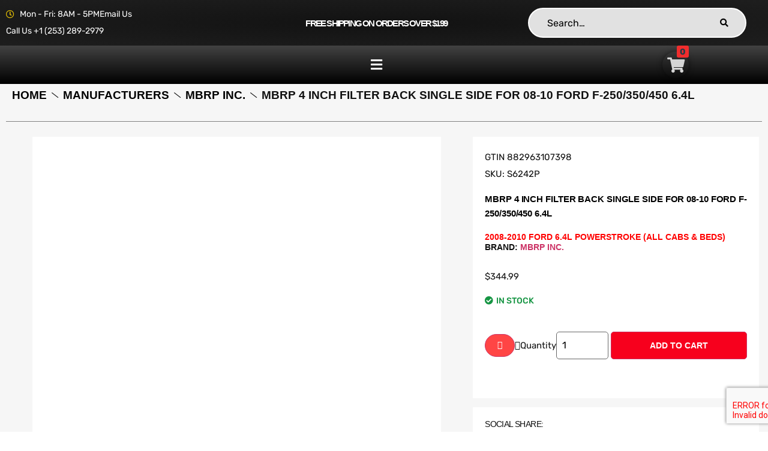

--- FILE ---
content_type: text/html; charset=UTF-8
request_url: https://rainierdiesel.com/product/mbrp-4-inch-filter-back-single-side-for-08-10-ford-f-250-350-450-6-4l/
body_size: 77390
content:
<!doctype html>
<html lang="en-US">
<head>
	<meta charset="UTF-8">
	<meta name="viewport" content="width=device-width, initial-scale=1">
	<link rel="profile" href="https://gmpg.org/xfn/11">
	<title>MBRP 4 Inch Filter Back Single Side For 08-10 Ford F-250/350/450 6.4L &#8211; Rainier Diesel</title>
<script type="text/template" id="freeze-table-template">
  <div class="frzTbl antiscroll-wrap frzTbl--scrolled-to-left-edge">
    <div class="frzTbl-scroll-overlay antiscroll-inner">
        <div class="frzTbl-scroll-overlay__inner"></div>
    </div>
    <div class="frzTbl-content-wrapper">

        <!-- sticky outer heading -->
        <div class="frzTbl-fixed-heading-wrapper-outer">          
          <div class="frzTbl-fixed-heading-wrapper">
            <div class="frzTbl-fixed-heading-wrapper__inner">
              {{heading}}
            </div>    
          </div>
        </div>

        <!-- column shadows -->
        <div class="frzTbl-frozen-columns-wrapper">
          <!-- left -->
          <div class="frzTbl-frozen-columns-wrapper__columns frzTbl-frozen-columns-wrapper__columns--left {{hide-left-column}}"></div>
          <!-- right -->            
          <div class="frzTbl-frozen-columns-wrapper__columns frzTbl-frozen-columns-wrapper__columns--right {{hide-right-column}}"></div>
        </div>

        <!-- table -->
        <div class="frzTbl-table-wrapper">
          <div class="frzTbl-table-wrapper__inner">
            <div class="frzTbl-table-placeholder"></div>
          </div>
        </div>

    </div>
  </div>
</script><script type="text/template" id="tmpl-wcpt-product-form-loading-modal">
  <div class="wcpt-modal wcpt-product-form-loading-modal" data-wcpt-product-id="{{{ data.product_id }}}">
    <div class="wcpt-modal-content">
      <div class="wcpt-close-modal">
        <!-- close 'x' icon svg -->
        <span class="wcpt-icon wcpt-icon-x wcpt-close-modal-icon">
          <svg xmlns="http://www.w3.org/2000/svg" width="24" height="24" viewBox="0 0 24 24" fill="none" stroke="currentColor" stroke-width="2" stroke-linecap="round" stroke-linejoin="round" class="feather feather-x"><line x1="18" y1="6" x2="6" y2="18"></line><line x1="6" y1="6" x2="18" y2="18"></line>
          </svg>
        </span>
      </div>
      <span class="wcpt-product-form-loading-text">
        <i class="wcpt-ajax-badge">
          <!-- ajax loading icon svg -->
          <svg xmlns="http://www.w3.org/2000/svg" width="24" height="24" viewBox="0 0 24 24" fill="none" stroke="currentColor" stroke-width="2" stroke-linecap="round" stroke-linejoin="round" class="feather feather-loader" color="#384047">
            <line x1="12" y1="2" x2="12" y2="6"></line><line x1="12" y1="18" x2="12" y2="22"></line><line x1="4.93" y1="4.93" x2="7.76" y2="7.76"></line><line x1="16.24" y1="16.24" x2="19.07" y2="19.07"></line><line x1="2" y1="12" x2="6" y2="12"></line><line x1="18" y1="12" x2="22" y2="12"></line><line x1="4.93" y1="19.07" x2="7.76" y2="16.24"></line><line x1="16.24" y1="7.76" x2="19.07" y2="4.93"></line>
          </svg>
        </i>

        Loading&hellip;      </span>
    </div>
  </div>
</script>
<script type="text/template" id="tmpl-wcpt-cart-checkbox-trigger">
	<div 
		class="wcpt-cart-checkbox-trigger"
		data-wcpt-redirect-url=""
	>
		<style media="screen">
	@media(min-width:1200px){
		.wcpt-cart-checkbox-trigger {
			display: inline-block;
					}
	}
	@media(max-width:1100px){
		.wcpt-cart-checkbox-trigger {
			display: inline-block;
		}
	}

	.wcpt-cart-checkbox-trigger {
		background-color : #4CAF50; border-color : rgba(0, 0, 0, .1); color : rgba(255, 255, 255); 	}

</style>
		<span 
      class="wcpt-icon wcpt-icon-shopping-bag wcpt-cart-checkbox-trigger__shopping-icon "    ><svg xmlns="http://www.w3.org/2000/svg" width="24" height="24" viewBox="0 0 24 24" fill="none" stroke="currentColor" stroke-width="2" stroke-linecap="round" stroke-linejoin="round" class="feather feather-shopping-bag"><path d="M6 2L3 6v14a2 2 0 0 0 2 2h14a2 2 0 0 0 2-2V6l-3-4z"></path><line x1="3" y1="6" x2="21" y2="6"></line><path d="M16 10a4 4 0 0 1-8 0"></path></svg></span>		<span class="wcpt-cart-checkbox-trigger__text">Add selected (<span class="wcpt-total-selected"></span>) to cart</span>
		<span class="wcpt-cart-checkbox-trigger__close">✕</span>
	</div>
</script><script>window._wca = window._wca || [];</script>
<link rel='dns-prefetch' href='//stats.wp.com' />
<link rel='dns-prefetch' href='//www.googletagmanager.com' />
<link rel='dns-prefetch' href='//pagead2.googlesyndication.com' />
<link rel="alternate" type="application/rss+xml" title="Rainier Diesel &raquo; Feed" href="https://rainierdiesel.com/feed/" />
<link rel="alternate" type="application/rss+xml" title="Rainier Diesel &raquo; Comments Feed" href="https://rainierdiesel.com/comments/feed/" />
<link rel="alternate" type="application/rss+xml" title="Rainier Diesel &raquo; MBRP 4 Inch Filter Back Single Side For 08-10 Ford F-250/350/450 6.4L Comments Feed" href="https://rainierdiesel.com/product/mbrp-4-inch-filter-back-single-side-for-08-10-ford-f-250-350-450-6-4l/feed/" />
<link rel="alternate" title="oEmbed (JSON)" type="application/json+oembed" href="https://rainierdiesel.com/wp-json/oembed/1.0/embed?url=https%3A%2F%2Frainierdiesel.com%2Fproduct%2Fmbrp-4-inch-filter-back-single-side-for-08-10-ford-f-250-350-450-6-4l%2F" />
<link rel="alternate" title="oEmbed (XML)" type="text/xml+oembed" href="https://rainierdiesel.com/wp-json/oembed/1.0/embed?url=https%3A%2F%2Frainierdiesel.com%2Fproduct%2Fmbrp-4-inch-filter-back-single-side-for-08-10-ford-f-250-350-450-6-4l%2F&#038;format=xml" />
<style id='wp-img-auto-sizes-contain-inline-css'>
img:is([sizes=auto i],[sizes^="auto," i]){contain-intrinsic-size:3000px 1500px}
/*# sourceURL=wp-img-auto-sizes-contain-inline-css */
</style>
<link rel='stylesheet' id='wc-authorize-net-cim-credit-card-checkout-block-css' href='https://rainierdiesel.com/wp-content/plugins/woocommerce-gateway-authorize-net-cim/assets/css/blocks/wc-authorize-net-cim-checkout-block.css?ver=3.10.4' media='all' />
<link rel='stylesheet' id='wc-authorize-net-cim-echeck-checkout-block-css' href='https://rainierdiesel.com/wp-content/plugins/woocommerce-gateway-authorize-net-cim/assets/css/blocks/wc-authorize-net-cim-checkout-block.css?ver=3.10.4' media='all' />
<link rel='stylesheet' id='acfwf-wc-cart-block-integration-css' href='https://rainierdiesel.com/wp-content/plugins/advanced-coupons-for-woocommerce-free/dist/assets/index-467dde24.css?ver=1759286805' media='all' />
<link rel='stylesheet' id='acfwf-wc-checkout-block-integration-css' href='https://rainierdiesel.com/wp-content/plugins/advanced-coupons-for-woocommerce-free/dist/assets/index-2a7d8588.css?ver=1759286805' media='all' />
<link rel='stylesheet' id='tf-font-awesome-css' href='https://rainierdiesel.com/wp-content/plugins/elementor/assets/lib/font-awesome/css/all.min.css?ver=6.9' media='all' />
<link rel='stylesheet' id='tf-regular-css' href='https://rainierdiesel.com/wp-content/plugins/elementor/assets/lib/font-awesome/css/regular.min.css?ver=6.9' media='all' />
<link rel='stylesheet' id='tf-header-footer-css' href='https://rainierdiesel.com/wp-content/plugins/themesflat-addons-for-elementor/assets/css/tf-header-footer.css?ver=6.9' media='all' />
<link rel='stylesheet' id='shopengine-public-css' href='https://rainierdiesel.com/wp-content/plugins/shopengine/assets/css/shopengine-public.css?ver=4.8.4' media='all' />
<link rel='stylesheet' id='shopengine-widget-frontend-css' href='https://rainierdiesel.com/wp-content/plugins/shopengine/widgets/init/assets/css/widget-frontend.css?ver=4.8.4' media='all' />
<link rel='stylesheet' id='shopengine-frontend-font-awesome-css' href='https://rainierdiesel.com/wp-content/plugins/elementor/assets/lib/font-awesome/css/all.css?ver=4.8.4' media='all' />
<style id='wp-emoji-styles-inline-css'>

	img.wp-smiley, img.emoji {
		display: inline !important;
		border: none !important;
		box-shadow: none !important;
		height: 1em !important;
		width: 1em !important;
		margin: 0 0.07em !important;
		vertical-align: -0.1em !important;
		background: none !important;
		padding: 0 !important;
	}
/*# sourceURL=wp-emoji-styles-inline-css */
</style>
<link rel='stylesheet' id='wp-block-library-css' href='https://rainierdiesel.com/wp-includes/css/dist/block-library/style.min.css?ver=6.9' media='all' />
<link rel='stylesheet' id='wc-blocks-style-css' href='https://rainierdiesel.com/wp-content/plugins/woocommerce/assets/client/blocks/wc-blocks.css?ver=wc-10.2.3' media='all' />
<style id='global-styles-inline-css'>
:root{--wp--preset--aspect-ratio--square: 1;--wp--preset--aspect-ratio--4-3: 4/3;--wp--preset--aspect-ratio--3-4: 3/4;--wp--preset--aspect-ratio--3-2: 3/2;--wp--preset--aspect-ratio--2-3: 2/3;--wp--preset--aspect-ratio--16-9: 16/9;--wp--preset--aspect-ratio--9-16: 9/16;--wp--preset--color--black: #000000;--wp--preset--color--cyan-bluish-gray: #abb8c3;--wp--preset--color--white: #ffffff;--wp--preset--color--pale-pink: #f78da7;--wp--preset--color--vivid-red: #cf2e2e;--wp--preset--color--luminous-vivid-orange: #ff6900;--wp--preset--color--luminous-vivid-amber: #fcb900;--wp--preset--color--light-green-cyan: #7bdcb5;--wp--preset--color--vivid-green-cyan: #00d084;--wp--preset--color--pale-cyan-blue: #8ed1fc;--wp--preset--color--vivid-cyan-blue: #0693e3;--wp--preset--color--vivid-purple: #9b51e0;--wp--preset--gradient--vivid-cyan-blue-to-vivid-purple: linear-gradient(135deg,rgb(6,147,227) 0%,rgb(155,81,224) 100%);--wp--preset--gradient--light-green-cyan-to-vivid-green-cyan: linear-gradient(135deg,rgb(122,220,180) 0%,rgb(0,208,130) 100%);--wp--preset--gradient--luminous-vivid-amber-to-luminous-vivid-orange: linear-gradient(135deg,rgb(252,185,0) 0%,rgb(255,105,0) 100%);--wp--preset--gradient--luminous-vivid-orange-to-vivid-red: linear-gradient(135deg,rgb(255,105,0) 0%,rgb(207,46,46) 100%);--wp--preset--gradient--very-light-gray-to-cyan-bluish-gray: linear-gradient(135deg,rgb(238,238,238) 0%,rgb(169,184,195) 100%);--wp--preset--gradient--cool-to-warm-spectrum: linear-gradient(135deg,rgb(74,234,220) 0%,rgb(151,120,209) 20%,rgb(207,42,186) 40%,rgb(238,44,130) 60%,rgb(251,105,98) 80%,rgb(254,248,76) 100%);--wp--preset--gradient--blush-light-purple: linear-gradient(135deg,rgb(255,206,236) 0%,rgb(152,150,240) 100%);--wp--preset--gradient--blush-bordeaux: linear-gradient(135deg,rgb(254,205,165) 0%,rgb(254,45,45) 50%,rgb(107,0,62) 100%);--wp--preset--gradient--luminous-dusk: linear-gradient(135deg,rgb(255,203,112) 0%,rgb(199,81,192) 50%,rgb(65,88,208) 100%);--wp--preset--gradient--pale-ocean: linear-gradient(135deg,rgb(255,245,203) 0%,rgb(182,227,212) 50%,rgb(51,167,181) 100%);--wp--preset--gradient--electric-grass: linear-gradient(135deg,rgb(202,248,128) 0%,rgb(113,206,126) 100%);--wp--preset--gradient--midnight: linear-gradient(135deg,rgb(2,3,129) 0%,rgb(40,116,252) 100%);--wp--preset--font-size--small: 13px;--wp--preset--font-size--medium: 20px;--wp--preset--font-size--large: 36px;--wp--preset--font-size--x-large: 42px;--wp--preset--spacing--20: 0.44rem;--wp--preset--spacing--30: 0.67rem;--wp--preset--spacing--40: 1rem;--wp--preset--spacing--50: 1.5rem;--wp--preset--spacing--60: 2.25rem;--wp--preset--spacing--70: 3.38rem;--wp--preset--spacing--80: 5.06rem;--wp--preset--shadow--natural: 6px 6px 9px rgba(0, 0, 0, 0.2);--wp--preset--shadow--deep: 12px 12px 50px rgba(0, 0, 0, 0.4);--wp--preset--shadow--sharp: 6px 6px 0px rgba(0, 0, 0, 0.2);--wp--preset--shadow--outlined: 6px 6px 0px -3px rgb(255, 255, 255), 6px 6px rgb(0, 0, 0);--wp--preset--shadow--crisp: 6px 6px 0px rgb(0, 0, 0);}:where(.is-layout-flex){gap: 0.5em;}:where(.is-layout-grid){gap: 0.5em;}body .is-layout-flex{display: flex;}.is-layout-flex{flex-wrap: wrap;align-items: center;}.is-layout-flex > :is(*, div){margin: 0;}body .is-layout-grid{display: grid;}.is-layout-grid > :is(*, div){margin: 0;}:where(.wp-block-columns.is-layout-flex){gap: 2em;}:where(.wp-block-columns.is-layout-grid){gap: 2em;}:where(.wp-block-post-template.is-layout-flex){gap: 1.25em;}:where(.wp-block-post-template.is-layout-grid){gap: 1.25em;}.has-black-color{color: var(--wp--preset--color--black) !important;}.has-cyan-bluish-gray-color{color: var(--wp--preset--color--cyan-bluish-gray) !important;}.has-white-color{color: var(--wp--preset--color--white) !important;}.has-pale-pink-color{color: var(--wp--preset--color--pale-pink) !important;}.has-vivid-red-color{color: var(--wp--preset--color--vivid-red) !important;}.has-luminous-vivid-orange-color{color: var(--wp--preset--color--luminous-vivid-orange) !important;}.has-luminous-vivid-amber-color{color: var(--wp--preset--color--luminous-vivid-amber) !important;}.has-light-green-cyan-color{color: var(--wp--preset--color--light-green-cyan) !important;}.has-vivid-green-cyan-color{color: var(--wp--preset--color--vivid-green-cyan) !important;}.has-pale-cyan-blue-color{color: var(--wp--preset--color--pale-cyan-blue) !important;}.has-vivid-cyan-blue-color{color: var(--wp--preset--color--vivid-cyan-blue) !important;}.has-vivid-purple-color{color: var(--wp--preset--color--vivid-purple) !important;}.has-black-background-color{background-color: var(--wp--preset--color--black) !important;}.has-cyan-bluish-gray-background-color{background-color: var(--wp--preset--color--cyan-bluish-gray) !important;}.has-white-background-color{background-color: var(--wp--preset--color--white) !important;}.has-pale-pink-background-color{background-color: var(--wp--preset--color--pale-pink) !important;}.has-vivid-red-background-color{background-color: var(--wp--preset--color--vivid-red) !important;}.has-luminous-vivid-orange-background-color{background-color: var(--wp--preset--color--luminous-vivid-orange) !important;}.has-luminous-vivid-amber-background-color{background-color: var(--wp--preset--color--luminous-vivid-amber) !important;}.has-light-green-cyan-background-color{background-color: var(--wp--preset--color--light-green-cyan) !important;}.has-vivid-green-cyan-background-color{background-color: var(--wp--preset--color--vivid-green-cyan) !important;}.has-pale-cyan-blue-background-color{background-color: var(--wp--preset--color--pale-cyan-blue) !important;}.has-vivid-cyan-blue-background-color{background-color: var(--wp--preset--color--vivid-cyan-blue) !important;}.has-vivid-purple-background-color{background-color: var(--wp--preset--color--vivid-purple) !important;}.has-black-border-color{border-color: var(--wp--preset--color--black) !important;}.has-cyan-bluish-gray-border-color{border-color: var(--wp--preset--color--cyan-bluish-gray) !important;}.has-white-border-color{border-color: var(--wp--preset--color--white) !important;}.has-pale-pink-border-color{border-color: var(--wp--preset--color--pale-pink) !important;}.has-vivid-red-border-color{border-color: var(--wp--preset--color--vivid-red) !important;}.has-luminous-vivid-orange-border-color{border-color: var(--wp--preset--color--luminous-vivid-orange) !important;}.has-luminous-vivid-amber-border-color{border-color: var(--wp--preset--color--luminous-vivid-amber) !important;}.has-light-green-cyan-border-color{border-color: var(--wp--preset--color--light-green-cyan) !important;}.has-vivid-green-cyan-border-color{border-color: var(--wp--preset--color--vivid-green-cyan) !important;}.has-pale-cyan-blue-border-color{border-color: var(--wp--preset--color--pale-cyan-blue) !important;}.has-vivid-cyan-blue-border-color{border-color: var(--wp--preset--color--vivid-cyan-blue) !important;}.has-vivid-purple-border-color{border-color: var(--wp--preset--color--vivid-purple) !important;}.has-vivid-cyan-blue-to-vivid-purple-gradient-background{background: var(--wp--preset--gradient--vivid-cyan-blue-to-vivid-purple) !important;}.has-light-green-cyan-to-vivid-green-cyan-gradient-background{background: var(--wp--preset--gradient--light-green-cyan-to-vivid-green-cyan) !important;}.has-luminous-vivid-amber-to-luminous-vivid-orange-gradient-background{background: var(--wp--preset--gradient--luminous-vivid-amber-to-luminous-vivid-orange) !important;}.has-luminous-vivid-orange-to-vivid-red-gradient-background{background: var(--wp--preset--gradient--luminous-vivid-orange-to-vivid-red) !important;}.has-very-light-gray-to-cyan-bluish-gray-gradient-background{background: var(--wp--preset--gradient--very-light-gray-to-cyan-bluish-gray) !important;}.has-cool-to-warm-spectrum-gradient-background{background: var(--wp--preset--gradient--cool-to-warm-spectrum) !important;}.has-blush-light-purple-gradient-background{background: var(--wp--preset--gradient--blush-light-purple) !important;}.has-blush-bordeaux-gradient-background{background: var(--wp--preset--gradient--blush-bordeaux) !important;}.has-luminous-dusk-gradient-background{background: var(--wp--preset--gradient--luminous-dusk) !important;}.has-pale-ocean-gradient-background{background: var(--wp--preset--gradient--pale-ocean) !important;}.has-electric-grass-gradient-background{background: var(--wp--preset--gradient--electric-grass) !important;}.has-midnight-gradient-background{background: var(--wp--preset--gradient--midnight) !important;}.has-small-font-size{font-size: var(--wp--preset--font-size--small) !important;}.has-medium-font-size{font-size: var(--wp--preset--font-size--medium) !important;}.has-large-font-size{font-size: var(--wp--preset--font-size--large) !important;}.has-x-large-font-size{font-size: var(--wp--preset--font-size--x-large) !important;}
/*# sourceURL=global-styles-inline-css */
</style>

<style id='classic-theme-styles-inline-css'>
/*! This file is auto-generated */
.wp-block-button__link{color:#fff;background-color:#32373c;border-radius:9999px;box-shadow:none;text-decoration:none;padding:calc(.667em + 2px) calc(1.333em + 2px);font-size:1.125em}.wp-block-file__button{background:#32373c;color:#fff;text-decoration:none}
/*# sourceURL=/wp-includes/css/classic-themes.min.css */
</style>
<link rel='stylesheet' id='woolentor-block-common-css' href='https://rainierdiesel.com/wp-content/plugins/woolentor-addons/woolentor-blocks/assets/css/common-style.css?ver=3.2.2' media='all' />
<link rel='stylesheet' id='woolentor-block-default-css' href='https://rainierdiesel.com/wp-content/plugins/woolentor-addons/woolentor-blocks/assets/css/style-index.css?ver=3.2.2' media='all' />
<link rel='stylesheet' id='woocommerce-conditional-product-fees-for-checkout-css' href='https://rainierdiesel.com/wp-content/plugins/woo-conditional-product-fees-for-checkout/public/css/woocommerce-conditional-product-fees-for-checkout-public.css?ver=4.3.2' media='all' />
<link rel='stylesheet' id='wapf-frontend-css-css' href='https://rainierdiesel.com/wp-content/plugins/advanced-product-fields-for-woocommerce/assets/css/frontend.min.css?ver=1.6.17' media='all' />
<link rel='stylesheet' id='contact-form-7-css' href='https://rainierdiesel.com/wp-content/plugins/contact-form-7/includes/css/styles.css?ver=6.1.4' media='all' />
<link rel='stylesheet' id='jquery-ui-timepicker-css' href='https://rainierdiesel.com/wp-content/plugins/product-input-fields-for-woocommerce/includes/css/jquery.timepicker.min.css?ver=1.2.5' media='all' />
<link rel='stylesheet' id='jquery-ui-datepicker-css' href='https://rainierdiesel.com/wp-content/plugins/product-input-fields-for-woocommerce/includes/css/jquery-ui.min.css?ver=1.2.5' media='all' />
<link rel='stylesheet' id='antiscroll-css' href='https://rainierdiesel.com/wp-content/plugins/wc-product-table-lite/assets/antiscroll/css.min.css?ver=3.9.7' media='all' />
<link rel='stylesheet' id='freeze_table-css' href='https://rainierdiesel.com/wp-content/plugins/wc-product-table-lite/assets/freeze_table_v2/css.min.css?ver=3.9.7' media='all' />
<link rel='stylesheet' id='photoswipe-css' href='https://rainierdiesel.com/wp-content/plugins/woocommerce/assets/css/photoswipe/photoswipe.min.css?ver=3.9.7' media='all' />
<link rel='stylesheet' id='photoswipe-default-skin-css' href='https://rainierdiesel.com/wp-content/plugins/woocommerce/assets/css/photoswipe/default-skin/default-skin.min.css?ver=3.9.7' media='all' />
<link rel='stylesheet' id='multirange-css' href='https://rainierdiesel.com/wp-content/plugins/wc-product-table-lite/assets/multirange/css.min.css?ver=3.9.7' media='all' />
<link rel='stylesheet' id='wcpt-css' href='https://rainierdiesel.com/wp-content/plugins/wc-product-table-lite/assets/css.min.css?ver=3.9.7' media='all' />
<style id='wcpt-inline-css'>

    .mejs-button>button {
      background: transparent url(https://rainierdiesel.com/wp-includes/js/mediaelement/mejs-controls.svg) !important;
    }
    .mejs-mute>button {
      background-position: -60px 0 !important;
    }    
    .mejs-unmute>button {
      background-position: -40px 0 !important;
    }    
    .mejs-pause>button {
      background-position: -20px 0 !important;
    }    
  
/*# sourceURL=wcpt-inline-css */
</style>
<link rel='stylesheet' id='mediaelement-css' href='https://rainierdiesel.com/wp-includes/js/mediaelement/mediaelementplayer-legacy.min.css?ver=4.2.17' media='all' />
<link rel='stylesheet' id='wp-mediaelement-css' href='https://rainierdiesel.com/wp-includes/js/mediaelement/wp-mediaelement.min.css?ver=6.9' media='all' />
<link rel='stylesheet' id='woocommerce-layout-css' href='https://rainierdiesel.com/wp-content/plugins/woocommerce/assets/css/woocommerce-layout.css?ver=10.2.3' media='all' />
<style id='woocommerce-layout-inline-css'>

	.infinite-scroll .woocommerce-pagination {
		display: none;
	}
/*# sourceURL=woocommerce-layout-inline-css */
</style>
<link rel='stylesheet' id='woocommerce-smallscreen-css' href='https://rainierdiesel.com/wp-content/plugins/woocommerce/assets/css/woocommerce-smallscreen.css?ver=10.2.3' media='only screen and (max-width: 768px)' />
<link rel='stylesheet' id='woocommerce-general-css' href='https://rainierdiesel.com/wp-content/plugins/woocommerce/assets/css/woocommerce.css?ver=10.2.3' media='all' />
<style id='woocommerce-inline-inline-css'>
.woocommerce form .form-row .required { visibility: visible; }
/*# sourceURL=woocommerce-inline-inline-css */
</style>
<link rel='stylesheet' id='xs-front-style-css' href='https://rainierdiesel.com/wp-content/plugins/wp-social/assets/css/frontend.css?ver=3.1.2' media='all' />
<link rel='stylesheet' id='xs_login_font_login_css-css' href='https://rainierdiesel.com/wp-content/plugins/wp-social/assets/css/font-icon.css?ver=3.1.2' media='all' />
<link rel='stylesheet' id='gateway-css' href='https://rainierdiesel.com/wp-content/plugins/woocommerce-paypal-payments/modules/ppcp-button/assets/css/gateway.css?ver=3.1.2' media='all' />
<link rel='stylesheet' id='font-awesome-css' href='https://rainierdiesel.com/wp-content/plugins/elementor/assets/lib/font-awesome/css/font-awesome.min.css?ver=4.7.0' media='all' />
<link rel='stylesheet' id='simple-line-icons-wl-css' href='https://rainierdiesel.com/wp-content/plugins/woolentor-addons/assets/css/simple-line-icons.css?ver=3.2.2' media='all' />
<link rel='stylesheet' id='htflexboxgrid-css' href='https://rainierdiesel.com/wp-content/plugins/woolentor-addons/assets/css/htflexboxgrid.css?ver=3.2.2' media='all' />
<link rel='stylesheet' id='slick-css' href='https://rainierdiesel.com/wp-content/plugins/woolentor-addons/assets/css/slick.css?ver=3.2.2' media='all' />
<link rel='stylesheet' id='woolentor-widgets-css' href='https://rainierdiesel.com/wp-content/plugins/woolentor-addons/assets/css/woolentor-widgets.css?ver=3.2.2' media='all' />
<link rel='stylesheet' id='woolentor-quickview-css' href='https://rainierdiesel.com/wp-content/plugins/woolentor-addons/includes/modules/quickview/assets/css/frontend.css?ver=3.2.2' media='all' />
<link rel='stylesheet' id='brands-styles-css' href='https://rainierdiesel.com/wp-content/plugins/woocommerce/assets/css/brands.css?ver=10.2.3' media='all' />
<link rel='stylesheet' id='cute-alert-css' href='https://rainierdiesel.com/wp-content/plugins/metform/public/assets/lib/cute-alert/style.css?ver=4.0.6' media='all' />
<link rel='stylesheet' id='text-editor-style-css' href='https://rainierdiesel.com/wp-content/plugins/metform/public/assets/css/text-editor.css?ver=4.0.6' media='all' />
<link rel='stylesheet' id='hello-elementor-css' href='https://rainierdiesel.com/wp-content/themes/hello-elementor/style.min.css?ver=3.1.1' media='all' />
<link rel='stylesheet' id='hello-elementor-theme-style-css' href='https://rainierdiesel.com/wp-content/themes/hello-elementor/theme.min.css?ver=3.1.1' media='all' />
<link rel='stylesheet' id='hello-elementor-header-footer-css' href='https://rainierdiesel.com/wp-content/themes/hello-elementor/header-footer.min.css?ver=3.1.1' media='all' />
<link rel='stylesheet' id='elementor-frontend-css' href='https://rainierdiesel.com/wp-content/uploads/elementor/css/custom-frontend.min.css?ver=1768930616' media='all' />
<style id='elementor-frontend-inline-css'>
.elementor-kit-22{--e-global-color-primary:#111111;--e-global-color-secondary:#FF4545;--e-global-color-text:#696969;--e-global-color-accent:#F7F7F7;--e-global-color-b9cb88a:#FFFFFF;--e-global-color-0f6770e:#BDBDBD;--e-global-typography-primary-font-family:"Poppins";--e-global-typography-primary-font-size:16px;--e-global-typography-primary-font-weight:500;--e-global-typography-primary-letter-spacing:0px;--e-global-typography-secondary-font-family:"Roboto Slab";--e-global-typography-secondary-font-weight:400;--e-global-typography-text-font-family:"Rubik";--e-global-typography-text-font-size:15px;--e-global-typography-text-font-weight:400;--e-global-typography-text-line-height:1.9em;--e-global-typography-text-letter-spacing:0px;--e-global-typography-accent-font-family:"Rubik";--e-global-typography-accent-font-size:15px;--e-global-typography-accent-font-weight:500;--e-global-typography-accent-line-height:1em;--e-global-typography-accent-letter-spacing:0px;--e-global-typography-9268994-font-family:"Poppins";--e-global-typography-9268994-font-size:14px;--e-global-typography-9268994-font-weight:600;--e-global-typography-9268994-text-transform:uppercase;--e-global-typography-9268994-line-height:1em;--e-global-typography-9268994-letter-spacing:0px;--e-global-typography-11b076a-font-family:"Rubik";--e-global-typography-11b076a-font-size:14px;--e-global-typography-11b076a-font-weight:400;--e-global-typography-11b076a-text-transform:uppercase;--e-global-typography-11b076a-line-height:1em;--e-global-typography-11b076a-letter-spacing:0px;--e-global-typography-13d3873-font-family:"Poppins";--e-global-typography-13d3873-font-size:24px;--e-global-typography-13d3873-font-weight:600;--e-global-typography-13d3873-line-height:1.25em;--e-global-typography-13d3873-letter-spacing:-0.8px;--e-global-typography-69383fd-font-family:"Poppins";--e-global-typography-69383fd-font-size:15px;--e-global-typography-69383fd-font-weight:500;--e-global-typography-69383fd-line-height:1em;--e-global-typography-69383fd-letter-spacing:0px;--e-global-typography-48c5cab-font-family:"Rubik";--e-global-typography-48c5cab-font-size:15px;--e-global-typography-48c5cab-font-weight:500;--e-global-typography-48c5cab-line-height:1em;--e-global-typography-48c5cab-letter-spacing:0px;--e-global-typography-746d082-font-family:"Rubik";--e-global-typography-746d082-font-size:14px;--e-global-typography-746d082-font-weight:400;--e-global-typography-746d082-line-height:1em;--e-global-typography-746d082-letter-spacing:0px;--e-global-typography-ff4d6cd-font-family:"Poppins";--e-global-typography-ff4d6cd-font-size:12px;--e-global-typography-ff4d6cd-font-weight:bold;--e-global-typography-ff4d6cd-text-transform:uppercase;--e-global-typography-ff4d6cd-line-height:1em;--e-global-typography-ff4d6cd-letter-spacing:0px;--e-global-typography-1789913-font-size:15px;--e-global-typography-1789913-font-weight:600;--e-global-typography-1789913-text-transform:uppercase;--e-global-typography-1789913-line-height:1em;--e-global-typography-1789913-letter-spacing:0px;--e-global-typography-76d51ba-font-family:"Rubik";--e-global-typography-76d51ba-font-size:20px;--e-global-typography-76d51ba-font-weight:400;--e-global-typography-76d51ba-line-height:1em;--e-global-typography-76d51ba-letter-spacing:0px;--e-global-typography-cc388ed-font-family:"Rubik";--e-global-typography-cc388ed-font-size:120px;--e-global-typography-cc388ed-font-weight:300;--e-global-typography-cc388ed-line-height:1em;--e-global-typography-cc388ed-letter-spacing:-3px;--e-global-typography-28ab281-font-family:"Rubik";--e-global-typography-28ab281-font-size:40px;--e-global-typography-28ab281-font-weight:300;--e-global-typography-28ab281-line-height:1em;--e-global-typography-28ab281-letter-spacing:0px;--e-global-typography-d72aa65-font-family:"Poppins";--e-global-typography-d72aa65-font-size:35px;--e-global-typography-d72aa65-font-weight:400;--e-global-typography-d72aa65-line-height:1.3em;--e-global-typography-d72aa65-letter-spacing:-1.1px;--e-global-typography-b2bf6e0-font-family:"Poppins";--e-global-typography-b2bf6e0-font-size:22px;--e-global-typography-b2bf6e0-font-weight:600;--e-global-typography-b2bf6e0-line-height:1.5em;--e-global-typography-b2bf6e0-letter-spacing:-0.7px;--e-global-typography-e41b108-font-family:"DM Sans";--e-global-typography-e41b108-font-size:15px;--e-global-typography-e41b108-font-weight:bold;--e-global-typography-e41b108-text-transform:uppercase;--e-global-typography-e41b108-text-decoration:underline;--e-global-typography-e41b108-line-height:1em;--e-global-typography-e41b108-letter-spacing:0px;--e-global-typography-2480dfe-font-family:"Poppins";--e-global-typography-2480dfe-font-size:70px;--e-global-typography-2480dfe-font-weight:600;--e-global-typography-2480dfe-line-height:1em;--e-global-typography-2480dfe-letter-spacing:-2.2px;--e-global-typography-275c10e-font-family:"Poppins";--e-global-typography-275c10e-font-size:20px;--e-global-typography-275c10e-font-weight:600;--e-global-typography-275c10e-line-height:1.25em;--e-global-typography-275c10e-letter-spacing:-0.6px;--e-global-typography-307f923-font-family:"Poppins";--e-global-typography-307f923-font-size:18px;--e-global-typography-307f923-font-weight:600;--e-global-typography-307f923-line-height:1.25em;--e-global-typography-307f923-letter-spacing:-0.6px;--e-global-typography-048b315-font-family:"Rubik";--e-global-typography-048b315-font-size:14px;--e-global-typography-048b315-font-weight:400;--e-global-typography-048b315-line-height:1em;--e-global-typography-048b315-letter-spacing:-0.4px;--e-global-typography-84cdd2e-font-family:"Poppins";--e-global-typography-84cdd2e-font-size:14px;--e-global-typography-84cdd2e-font-weight:400;--e-global-typography-84cdd2e-line-height:2em;--e-global-typography-84cdd2e-letter-spacing:0.5px;--e-global-typography-98ae167-font-family:"Poppins";--e-global-typography-98ae167-font-size:18px;--e-global-typography-98ae167-font-weight:600;--e-global-typography-98ae167-line-height:1em;--e-global-typography-98ae167-letter-spacing:-0.6px;--e-global-typography-a6f464b-font-family:"DM Sans";--e-global-typography-a6f464b-font-size:15px;--e-global-typography-a6f464b-font-weight:bold;--e-global-typography-a6f464b-text-transform:uppercase;--e-global-typography-a6f464b-line-height:1em;--e-global-typography-a6f464b-letter-spacing:0px;--e-global-typography-3a3177d-font-family:"Poppins";--e-global-typography-3a3177d-font-size:15px;--e-global-typography-3a3177d-font-weight:600;--e-global-typography-3a3177d-line-height:1.2em;--e-global-typography-3a3177d-letter-spacing:0px;--e-global-typography-8ddaaab-font-family:"Poppins";--e-global-typography-8ddaaab-font-size:30px;--e-global-typography-8ddaaab-font-weight:600;--e-global-typography-8ddaaab-line-height:1.21em;--e-global-typography-8ddaaab-letter-spacing:-0.96px;--e-global-typography-fdd2bf7-font-family:"Poppins";--e-global-typography-fdd2bf7-font-size:22px;--e-global-typography-fdd2bf7-font-weight:600;--e-global-typography-fdd2bf7-line-height:1.25em;--e-global-typography-fdd2bf7-letter-spacing:-0.8px;--e-global-typography-252641f-font-family:"Poppins";--e-global-typography-252641f-font-size:22px;--e-global-typography-252641f-font-weight:500;--e-global-typography-252641f-line-height:1.25em;--e-global-typography-252641f-letter-spacing:-0.8px;--e-global-typography-491587a-font-family:"Poppins";--e-global-typography-491587a-font-size:12px;--e-global-typography-491587a-font-weight:500;--e-global-typography-491587a-text-transform:uppercase;--e-global-typography-491587a-line-height:1em;--e-global-typography-491587a-letter-spacing:0px;--e-global-typography-2d354e3-font-family:"Poppins";--e-global-typography-2d354e3-font-size:15px;--e-global-typography-2d354e3-font-weight:600;--e-global-typography-2d354e3-line-height:1.2em;--e-global-typography-2d354e3-letter-spacing:-0.4px;--e-global-typography-135ca82-font-family:"Poppins";--e-global-typography-135ca82-font-size:48px;--e-global-typography-135ca82-font-weight:600;--e-global-typography-135ca82-line-height:1.03em;--e-global-typography-135ca82-letter-spacing:-1.4px;--e-global-typography-078d033-font-family:"Poppins";--e-global-typography-078d033-font-size:15px;--e-global-typography-078d033-font-weight:400;--e-global-typography-078d033-line-height:1em;--e-global-typography-078d033-letter-spacing:-0.1px;--e-global-typography-e70820f-font-family:"Raleway";--e-global-typography-e70820f-font-size:38px;--e-global-typography-e70820f-font-weight:normal;--e-global-typography-e70820f-text-transform:none;--e-global-typography-e70820f-line-height:51px;background-color:#000000;color:var( --e-global-color-primary );font-family:var( --e-global-typography-text-font-family ), Sans-serif;font-size:var( --e-global-typography-text-font-size );font-weight:var( --e-global-typography-text-font-weight );line-height:var( --e-global-typography-text-line-height );letter-spacing:var( --e-global-typography-text-letter-spacing );}.elementor-kit-22 button,.elementor-kit-22 input[type="button"],.elementor-kit-22 input[type="submit"],.elementor-kit-22 .elementor-button{background-color:var( --e-global-color-secondary );font-family:var( --e-global-typography-9268994-font-family ), Sans-serif;font-size:var( --e-global-typography-9268994-font-size );font-weight:var( --e-global-typography-9268994-font-weight );text-transform:var( --e-global-typography-9268994-text-transform );line-height:var( --e-global-typography-9268994-line-height );letter-spacing:var( --e-global-typography-9268994-letter-spacing );color:var( --e-global-color-b9cb88a );border-radius:27.5px 27.5px 27.5px 27.5px;padding:10px 20px 11px 20px;}.elementor-kit-22 button:hover,.elementor-kit-22 button:focus,.elementor-kit-22 input[type="button"]:hover,.elementor-kit-22 input[type="button"]:focus,.elementor-kit-22 input[type="submit"]:hover,.elementor-kit-22 input[type="submit"]:focus,.elementor-kit-22 .elementor-button:hover,.elementor-kit-22 .elementor-button:focus{background-color:var( --e-global-color-primary );}.elementor-kit-22 e-page-transition{background-color:#FFBC7D;}.elementor-kit-22 h2{font-family:"Poppins", Sans-serif;font-size:60px;font-weight:600;letter-spacing:-1.8px;}.elementor-kit-22 h3{font-family:"Poppins", Sans-serif;font-size:27px;font-weight:600;line-height:1.2em;letter-spacing:-0.8px;}.elementor-kit-22 h4{font-family:"Poppins", Sans-serif;font-size:20px;font-weight:600;line-height:1.25em;letter-spacing:-0.6px;}.elementor-kit-22 h6{color:var( --e-global-color-secondary );font-family:"Rubik", Sans-serif;font-size:15px;font-weight:400;line-height:1em;letter-spacing:0px;}.elementor-section.elementor-section-boxed > .elementor-container{max-width:1310px;}.e-con{--container-max-width:1310px;}.elementor-widget:not(:last-child){margin-block-end:20px;}.elementor-element{--widgets-spacing:20px 20px;--widgets-spacing-row:20px;--widgets-spacing-column:20px;}{}h1.entry-title{display:var(--page-title-display);}.site-header .site-branding{flex-direction:column;align-items:stretch;}.site-header{padding-inline-end:0px;padding-inline-start:0px;}.site-footer .site-branding{flex-direction:column;align-items:stretch;}@media(max-width:1500px){.elementor-kit-22{font-size:var( --e-global-typography-text-font-size );line-height:var( --e-global-typography-text-line-height );letter-spacing:var( --e-global-typography-text-letter-spacing );}.elementor-kit-22 button,.elementor-kit-22 input[type="button"],.elementor-kit-22 input[type="submit"],.elementor-kit-22 .elementor-button{font-size:var( --e-global-typography-9268994-font-size );line-height:var( --e-global-typography-9268994-line-height );letter-spacing:var( --e-global-typography-9268994-letter-spacing );}.elementor-section.elementor-section-boxed > .elementor-container{max-width:1024px;}.e-con{--container-max-width:1024px;}}@media(max-width:767px){.elementor-kit-22{--e-global-typography-d72aa65-font-size:25px;--e-global-typography-2480dfe-font-size:38px;--e-global-typography-135ca82-font-size:35px;font-size:var( --e-global-typography-text-font-size );line-height:var( --e-global-typography-text-line-height );letter-spacing:var( --e-global-typography-text-letter-spacing );}.elementor-kit-22 button,.elementor-kit-22 input[type="button"],.elementor-kit-22 input[type="submit"],.elementor-kit-22 .elementor-button{font-size:var( --e-global-typography-9268994-font-size );line-height:var( --e-global-typography-9268994-line-height );letter-spacing:var( --e-global-typography-9268994-letter-spacing );}.elementor-section.elementor-section-boxed > .elementor-container{max-width:767px;}.e-con{--container-max-width:767px;}}@media(min-width:2200px){.elementor-kit-22{font-size:var( --e-global-typography-text-font-size );line-height:var( --e-global-typography-text-line-height );letter-spacing:var( --e-global-typography-text-letter-spacing );}.elementor-kit-22 button,.elementor-kit-22 input[type="button"],.elementor-kit-22 input[type="submit"],.elementor-kit-22 .elementor-button{font-size:var( --e-global-typography-9268994-font-size );line-height:var( --e-global-typography-9268994-line-height );letter-spacing:var( --e-global-typography-9268994-letter-spacing );}}
.elementor-1715 .elementor-element.elementor-element-1a26add:not(.elementor-motion-effects-element-type-background), .elementor-1715 .elementor-element.elementor-element-1a26add > .elementor-motion-effects-container > .elementor-motion-effects-layer{background-color:transparent;background-image:radial-gradient(at center center, #121212 0%, #1E1E1E 100%);}.elementor-1715 .elementor-element.elementor-element-1a26add > .elementor-container{min-height:43px;}.elementor-1715 .elementor-element.elementor-element-1a26add{transition:background 0.3s, border 0.3s, border-radius 0.3s, box-shadow 0.3s;}.elementor-1715 .elementor-element.elementor-element-1a26add > .elementor-background-overlay{transition:background 0.3s, border-radius 0.3s, opacity 0.3s;}.elementor-1715 .elementor-element.elementor-element-bf01d60 > .elementor-widget-container{margin:0px 0px 0px 0px;}.elementor-1715 .elementor-element.elementor-element-bf01d60 .elementor-icon-list-items:not(.elementor-inline-items) .elementor-icon-list-item:not(:last-child){padding-block-end:calc(28px/2);}.elementor-1715 .elementor-element.elementor-element-bf01d60 .elementor-icon-list-items:not(.elementor-inline-items) .elementor-icon-list-item:not(:first-child){margin-block-start:calc(28px/2);}.elementor-1715 .elementor-element.elementor-element-bf01d60 .elementor-icon-list-items.elementor-inline-items .elementor-icon-list-item{margin-inline:calc(28px/2);}.elementor-1715 .elementor-element.elementor-element-bf01d60 .elementor-icon-list-items.elementor-inline-items{margin-inline:calc(-28px/2);}.elementor-1715 .elementor-element.elementor-element-bf01d60 .elementor-icon-list-items.elementor-inline-items .elementor-icon-list-item:after{inset-inline-end:calc(-28px/2);}.elementor-1715 .elementor-element.elementor-element-bf01d60 .elementor-icon-list-icon i{color:#e8c204;transition:color 0.3s;}.elementor-1715 .elementor-element.elementor-element-bf01d60 .elementor-icon-list-icon svg{fill:#e8c204;transition:fill 0.3s;}.elementor-1715 .elementor-element.elementor-element-bf01d60{--e-icon-list-icon-size:14px;--icon-vertical-offset:0px;}.elementor-1715 .elementor-element.elementor-element-bf01d60 .elementor-icon-list-icon{padding-inline-end:0px;}.elementor-1715 .elementor-element.elementor-element-bf01d60 .elementor-icon-list-item > .elementor-icon-list-text, .elementor-1715 .elementor-element.elementor-element-bf01d60 .elementor-icon-list-item > a{font-size:17px;}.elementor-1715 .elementor-element.elementor-element-bf01d60 .elementor-icon-list-text{color:#ffffff;transition:color 0.3s;}.elementor-bc-flex-widget .elementor-1715 .elementor-element.elementor-element-0022c56.elementor-column .elementor-widget-wrap{align-items:center;}.elementor-1715 .elementor-element.elementor-element-0022c56.elementor-column.elementor-element[data-element_type="column"] > .elementor-widget-wrap.elementor-element-populated{align-content:center;align-items:center;}.elementor-1715 .elementor-element.elementor-element-0022c56.elementor-column > .elementor-widget-wrap{justify-content:center;}.elementor-1715 .elementor-element.elementor-element-17c1a3c{width:auto;max-width:auto;text-align:center;}.elementor-1715 .elementor-element.elementor-element-17c1a3c .elementor-heading-title{font-size:22px;color:#FFFFFF;}.elementor-bc-flex-widget .elementor-1715 .elementor-element.elementor-element-38b6fd7.elementor-column .elementor-widget-wrap{align-items:center;}.elementor-1715 .elementor-element.elementor-element-38b6fd7.elementor-column.elementor-element[data-element_type="column"] > .elementor-widget-wrap.elementor-element-populated{align-content:center;align-items:center;}.elementor-1715 .elementor-element.elementor-element-38b6fd7.elementor-column > .elementor-widget-wrap{justify-content:flex-end;}.elementor-1715 .elementor-element.elementor-element-c77d254{width:auto;max-width:auto;}.elementor-1715 .elementor-element.elementor-element-c77d254 .tf-widget-search .tf-icon-search{font-size:14px;padding:8px 16px 8px 16px;box-shadow:0px 0px 10px 0px rgba(0,0,0,0.5);background-color:#FFFFFFF5 !important;color:#000000 !important;}.elementor-1715 .elementor-element.elementor-element-c77d254 .tf-widget-search .tf-icon-search:hover{background-color:rgba(255,255,255,0) !important;color:#3858e9 !important;}.elementor-1715 .elementor-element.elementor-element-c77d254 .tf-widget-search .tf-search-form{width:613px;}.elementor-1715 .elementor-element.elementor-element-c77d254 .tf-widget-search .search-panel{max-width:613px;}.elementor-1715 .elementor-element.elementor-element-c77d254 .tf-widget-search .search-field{height:50px;padding-left:30px;padding-right:30px;color:#000000;border-width:2px 2px 2px 2px;border-color:#ffffff;border-radius:50px 50px 50px 50px;}.elementor-1715 .elementor-element.elementor-element-c77d254 .tf-widget-search .search-submit{padding-left:30px;padding-right:30px;color:#000000;}.elementor-1715 .elementor-element.elementor-element-c77d254 .tf-widget-search .tf-modal-search-panel{background-color:#FFFFFFDE;}.elementor-1715 .elementor-element.elementor-element-c77d254 .tf-widget-search.style-default .search-field{background-color:#FFFFFFDE;}.elementor-1715 .elementor-element.elementor-element-c77d254 .tf-widget-search .search-field::placeholder{color:#000000;}.elementor-1715 .elementor-element.elementor-element-eaf94a8:not(.elementor-motion-effects-element-type-background), .elementor-1715 .elementor-element.elementor-element-eaf94a8 > .elementor-motion-effects-container > .elementor-motion-effects-layer{background-color:transparent;background-image:linear-gradient(180deg, #424242 0%, #000000 100%);}.elementor-1715 .elementor-element.elementor-element-eaf94a8{transition:background 0.3s, border 0.3s, border-radius 0.3s, box-shadow 0.3s;}.elementor-1715 .elementor-element.elementor-element-eaf94a8 > .elementor-background-overlay{transition:background 0.3s, border-radius 0.3s, opacity 0.3s;}.elementor-1715 .elementor-element.elementor-element-6571e9c > .elementor-widget-container{padding:0px 0px 0px 45px;}.elementor-1715 .elementor-element.elementor-element-6571e9c{text-align:left;}.elementor-bc-flex-widget .elementor-1715 .elementor-element.elementor-element-3464037.elementor-column .elementor-widget-wrap{align-items:center;}.elementor-1715 .elementor-element.elementor-element-3464037.elementor-column.elementor-element[data-element_type="column"] > .elementor-widget-wrap.elementor-element-populated{align-content:center;align-items:center;}.elementor-1715 .elementor-element.elementor-element-3464037.elementor-column > .elementor-widget-wrap{justify-content:center;}.elementor-1715 .elementor-element.elementor-element-ea032ea{width:auto;max-width:auto;}.elementor-1715 .elementor-element.elementor-element-ea032ea .tf-nav-menu .mainnav .menu-container > ul > li > a{font-family:"Oswald", Sans-serif;font-size:18px;font-weight:600;text-transform:uppercase;letter-spacing:0.5px;padding-left:26px;padding-right:26px;padding-top:10px;padding-bottom:10px;color:#FFFFFF;}.elementor-1715 .elementor-element.elementor-element-ea032ea .tf-nav-menu .mainnav .menu-container > ul > li > a:hover{color:#F00909;}.elementor-1715 .elementor-element.elementor-element-ea032ea .tf_link_effect_underline .mainnav .menu-container > ul > li > a:after{background-color:#F00909;}.elementor-1715 .elementor-element.elementor-element-ea032ea .tf_link_effect_overline .mainnav .menu-container > ul > li > a:after{background-color:#F00909;}.elementor-1715 .elementor-element.elementor-element-ea032ea .tf_link_effect_double-line .mainnav .menu-container > ul > li > a:before{background-color:#F00909;}.elementor-1715 .elementor-element.elementor-element-ea032ea .tf_link_effect_double-line .mainnav .menu-container > ul > li > a:after{background-color:#F00909;}.elementor-1715 .elementor-element.elementor-element-ea032ea .tf-nav-menu .mainnav .menu-container > ul > li.current-menu-ancestor > a{color:#F00909;}.elementor-1715 .elementor-element.elementor-element-ea032ea .tf-nav-menu .mainnav .menu-container > ul > li.current-menu-item > a{color:#F00909;}.elementor-1715 .elementor-element.elementor-element-ea032ea .tf_link_effect_underline .mainnav .menu-container > ul > li.current-menu-ancestor > a:after{background-color:#F00909;}.elementor-1715 .elementor-element.elementor-element-ea032ea .tf_link_effect_overline .mainnav .menu-container > ul > li.current-menu-ancestor > a:after{background-color:#F00909;}.elementor-1715 .elementor-element.elementor-element-ea032ea .tf_link_effect_double-line .mainnav .menu-container > ul > li.current-menu-ancestor > a:before{background-color:#F00909;}.elementor-1715 .elementor-element.elementor-element-ea032ea .tf_link_effect_double-line .mainnav .menu-container > ul > li.current-menu-ancestor > a:after{background-color:#F00909;}.elementor-1715 .elementor-element.elementor-element-ea032ea .tf-nav-menu .mainnav .menu-container > ul li ul.sub-menu li{font-family:"Poppins", Sans-serif;font-size:14px;font-weight:600;}.elementor-1715 .elementor-element.elementor-element-ea032ea .tf-nav-menu .mainnav .menu-container > ul > li ul.sub-menu{min-width:250px;}.elementor-1715 .elementor-element.elementor-element-ea032ea .tf-nav-menu .mainnav .menu-container > ul > li > ul.sub-menu{top:130%;}.elementor-1715 .elementor-element.elementor-element-ea032ea .tf-nav-menu .mainnav .menu-container > ul li ul.sub-menu li a{padding-left:30px;padding-right:30px;padding-top:12px;padding-bottom:12px;}.elementor-1715 .elementor-element.elementor-element-ea032ea .tf-nav-menu .mainnav .menu-container > ul > li ul.sub-menu li:not(:last-child){border-bottom-style:solid;border-bottom-color:#f5f5f5;border-bottom-width:1px;}.elementor-1715 .elementor-element.elementor-element-ea032ea .tf-nav-menu .mainnav .menu-container > ul > li ul.sub-menu li:first-child{border-top-style:none;}.elementor-1715 .elementor-element.elementor-element-ea032ea .tf-nav-menu .mainnav .menu-container > ul > li ul.sub-menu li:last-child{border-bottom-style:none;}.elementor-1715 .elementor-element.elementor-element-ea032ea .tf-nav-menu .mainnav .menu-container ul.sub-menu{border-radius:5px 5px 5px 5px;background-color:#ffffff;}.elementor-1715 .elementor-element.elementor-element-ea032ea .tf-nav-menu .mainnav .menu-container ul.sub-menu li:first-child{border-radius:5px 5px 0px 0px;}.elementor-1715 .elementor-element.elementor-element-ea032ea .tf-nav-menu .mainnav .menu-container ul.sub-menu li:last-child{border-radius:0px 0px 5px 5px;}.elementor-1715 .elementor-element.elementor-element-ea032ea .tf-nav-menu .mainnav .menu-container ul.sub-menu a{color:#1a1b1e;}.elementor-1715 .elementor-element.elementor-element-ea032ea .tf-nav-menu.dropdown-style1 .mainnav .menu-container ul.sub-menu:after{background-color:#ffffff;}.elementor-1715 .elementor-element.elementor-element-ea032ea .tf-nav-menu .mainnav .menu-container ul.sub-menu a:hover{color:#F00909;}.elementor-1715 .elementor-element.elementor-element-ea032ea .tf-nav-menu .mainnav .menu-container ul.sub-menu li:hover{background-color:#f5f5f5;}.elementor-1715 .elementor-element.elementor-element-ea032ea .tf-nav-menu .mainnav .menu-container ul.sub-menu li.current_page_item > a{color:#F00909;}.elementor-1715 .elementor-element.elementor-element-ea032ea .tf-nav-menu .mainnav .menu-container ul.sub-menu > li.current-menu-item > a{color:#F00909;}.elementor-1715 .elementor-element.elementor-element-ea032ea .tf-nav-menu .mainnav .menu-container ul.sub-menu li.current_page_item{background-color:#f5f5f5;}.elementor-1715 .elementor-element.elementor-element-ea032ea .tf-nav-menu .mainnav .menu-container ul.sub-menu > li.current-menu-item{background-color:#f5f5f5;}.elementor-1715 .elementor-element.elementor-element-ea032ea .tf-nav-menu .btn-menu-mobile, .elementor-1715 .elementor-element.elementor-element-ea032ea .tf-nav-menu .btn-menu-only{padding:8px 16px 8px 16px;margin:0px 0px 0px 0px;color:#000000;background-color:rgba(255,255,255,0);}.elementor-1715 .elementor-element.elementor-element-ea032ea .tf-nav-menu .btn-menu-mobile:hover, .elementor-1715 .elementor-element.elementor-element-ea032ea .tf-nav-menu .btn-menu-only:hover{color:#3858e9;background-color:rgba(255,255,255,0);}.elementor-1715 .elementor-element.elementor-element-ea032ea .tf-nav-menu .tf-close{border-width:3px;border-style:solid;border-radius:0px;padding:10px 12px 10px 12px;margin:0px 0px 0px 0px;color:rgba(255,255,255,1);background-color:rgba(255,255,255,0);}.elementor-1715 .elementor-element.elementor-element-ea032ea .tf-nav-menu .close-menu-panel-style-default{border-width:3px;border-style:solid;border-radius:0px;padding:10px 12px 10px 12px;margin:0px 0px 0px 0px;color:rgba(255,255,255,1);background-color:rgba(255,255,255,0);}.elementor-1715 .elementor-element.elementor-element-ea032ea .tf-nav-menu .tf-close:hover{color:rgba(255,255,255,1);background-color:rgba(255,255,255,0);}.elementor-1715 .elementor-element.elementor-element-ea032ea .tf-nav-menu .close-menu-panel-style-default:hover{color:rgba(255,255,255,1);background-color:rgba(255,255,255,0);}.elementor-1715 .elementor-element.elementor-element-ea032ea .tf-nav-menu .nav-panel{background-color:#0A0A0A;padding:0px 0px 0px 0px;width:300px;}.elementor-1715 .elementor-element.elementor-element-ea032ea .tf-nav-menu .mobile-menu-overlay{background-color:rgba(0, 0, 0, 0.8);}.elementor-1715 .elementor-element.elementor-element-ea032ea .tf-nav-menu .nav-panel .logo-nav{width:200px;margin:20px 0px 20px 20px;}.elementor-1715 .elementor-element.elementor-element-ea032ea .tf-nav-menu .mainnav-mobi .menu-container ul li{border-top-style:solid;border-top-color:#FFFFFF0F;border-top-width:1px;}.elementor-1715 .elementor-element.elementor-element-ea032ea .tf-nav-menu .mainnav-mobi .menu-container > ul > li:last-child{border-bottom-style:solid;border-bottom-color:#FFFFFF0F;border-bottom-width:1px;}.elementor-1715 .elementor-element.elementor-element-ea032ea .tf-nav-menu .nav-panel .mainnav-mobi ul li a{font-family:"Poppins", Sans-serif;font-size:16px;font-weight:600;text-transform:uppercase;}.elementor-1715 .elementor-element.elementor-element-ea032ea .tf-nav-menu .mainnav-mobi .menu-container ul li a{padding-left:20px;padding-right:20px;padding-top:18px;padding-bottom:18px;}.elementor-1715 .elementor-element.elementor-element-ea032ea .tf-nav-menu .mainnav-mobi .menu-container ul.sub-menu li a{padding-left:calc(20px + 10px);padding-right:calc(20px + 10px);}.elementor-1715 .elementor-element.elementor-element-ea032ea .tf-nav-menu .mainnav-mobi .menu-container ul.sub-menu ul.sub-menu li a{padding-left:calc(20px + 20px);padding-right:calc(20px + 20px);}.elementor-1715 .elementor-element.elementor-element-ea032ea .tf-nav-menu .mainnav-mobi .btn-submenu{width:60px;height:60px;line-height:60px;}.elementor-1715 .elementor-element.elementor-element-ea032ea .tf-nav-menu .mainnav-mobi .menu-container ul li a, .elementor-1715 .elementor-element.elementor-element-ea032ea .tf-nav-menu .mainnav-mobi .btn-submenu i{color:#ffffff;}.elementor-1715 .elementor-element.elementor-element-ea032ea .tf-nav-menu .mainnav-mobi .menu-container ul li a:hover{color:#F00909;}.elementor-1715 .elementor-element.elementor-element-ea032ea .tf-nav-menu .mainnav-mobi .menu-container ul li.current_page_item > a{color:#F00909;}.elementor-1715 .elementor-element.elementor-element-ea032ea .tf-nav-menu .mainnav-mobi .menu-container ul li.current-menu-ancestor > a{color:#F00909;}.elementor-1715 .elementor-element.elementor-element-ea032ea .tf-nav-menu .mainnav-mobi .menu-container ul li.current-menu-item > a{color:#F00909;}.elementor-1715 .elementor-element.elementor-element-c95ee04{width:auto;max-width:auto;}.elementor-1715 .elementor-element.elementor-element-c95ee04 .tf-nav-menu .mainnav .menu-container > ul > li > a{font-family:"Oswald", Sans-serif;font-size:18px;font-weight:600;text-transform:uppercase;letter-spacing:0.5px;padding-left:26px;padding-right:26px;padding-top:10px;padding-bottom:10px;color:#FFFFFF;}.elementor-1715 .elementor-element.elementor-element-c95ee04 .tf-nav-menu .mainnav .menu-container > ul > li > a:hover{color:#F00909;}.elementor-1715 .elementor-element.elementor-element-c95ee04 .tf_link_effect_underline .mainnav .menu-container > ul > li > a:after{background-color:#F00909;}.elementor-1715 .elementor-element.elementor-element-c95ee04 .tf_link_effect_overline .mainnav .menu-container > ul > li > a:after{background-color:#F00909;}.elementor-1715 .elementor-element.elementor-element-c95ee04 .tf_link_effect_double-line .mainnav .menu-container > ul > li > a:before{background-color:#F00909;}.elementor-1715 .elementor-element.elementor-element-c95ee04 .tf_link_effect_double-line .mainnav .menu-container > ul > li > a:after{background-color:#F00909;}.elementor-1715 .elementor-element.elementor-element-c95ee04 .tf-nav-menu .mainnav .menu-container > ul > li.current-menu-ancestor > a{color:#F00909;}.elementor-1715 .elementor-element.elementor-element-c95ee04 .tf-nav-menu .mainnav .menu-container > ul > li.current-menu-item > a{color:#F00909;}.elementor-1715 .elementor-element.elementor-element-c95ee04 .tf_link_effect_underline .mainnav .menu-container > ul > li.current-menu-ancestor > a:after{background-color:#F00909;}.elementor-1715 .elementor-element.elementor-element-c95ee04 .tf_link_effect_overline .mainnav .menu-container > ul > li.current-menu-ancestor > a:after{background-color:#F00909;}.elementor-1715 .elementor-element.elementor-element-c95ee04 .tf_link_effect_double-line .mainnav .menu-container > ul > li.current-menu-ancestor > a:before{background-color:#F00909;}.elementor-1715 .elementor-element.elementor-element-c95ee04 .tf_link_effect_double-line .mainnav .menu-container > ul > li.current-menu-ancestor > a:after{background-color:#F00909;}.elementor-1715 .elementor-element.elementor-element-c95ee04 .tf-nav-menu .mainnav .menu-container > ul li ul.sub-menu li{font-family:"Poppins", Sans-serif;font-size:14px;font-weight:600;}.elementor-1715 .elementor-element.elementor-element-c95ee04 .tf-nav-menu .mainnav .menu-container > ul > li ul.sub-menu{min-width:250px;}.elementor-1715 .elementor-element.elementor-element-c95ee04 .tf-nav-menu .mainnav .menu-container > ul > li > ul.sub-menu{top:130%;}.elementor-1715 .elementor-element.elementor-element-c95ee04 .tf-nav-menu .mainnav .menu-container > ul li ul.sub-menu li a{padding-left:30px;padding-right:30px;padding-top:12px;padding-bottom:12px;}.elementor-1715 .elementor-element.elementor-element-c95ee04 .tf-nav-menu .mainnav .menu-container > ul > li ul.sub-menu li:not(:last-child){border-bottom-style:solid;border-bottom-color:#f5f5f5;border-bottom-width:1px;}.elementor-1715 .elementor-element.elementor-element-c95ee04 .tf-nav-menu .mainnav .menu-container > ul > li ul.sub-menu li:first-child{border-top-style:none;}.elementor-1715 .elementor-element.elementor-element-c95ee04 .tf-nav-menu .mainnav .menu-container > ul > li ul.sub-menu li:last-child{border-bottom-style:none;}.elementor-1715 .elementor-element.elementor-element-c95ee04 .tf-nav-menu .mainnav .menu-container ul.sub-menu{border-radius:5px 5px 5px 5px;background-color:#ffffff;}.elementor-1715 .elementor-element.elementor-element-c95ee04 .tf-nav-menu .mainnav .menu-container ul.sub-menu li:first-child{border-radius:5px 5px 0px 0px;}.elementor-1715 .elementor-element.elementor-element-c95ee04 .tf-nav-menu .mainnav .menu-container ul.sub-menu li:last-child{border-radius:0px 0px 5px 5px;}.elementor-1715 .elementor-element.elementor-element-c95ee04 .tf-nav-menu .mainnav .menu-container ul.sub-menu a{color:#1a1b1e;}.elementor-1715 .elementor-element.elementor-element-c95ee04 .tf-nav-menu.dropdown-style1 .mainnav .menu-container ul.sub-menu:after{background-color:#ffffff;}.elementor-1715 .elementor-element.elementor-element-c95ee04 .tf-nav-menu .mainnav .menu-container ul.sub-menu a:hover{color:#F00909;}.elementor-1715 .elementor-element.elementor-element-c95ee04 .tf-nav-menu .mainnav .menu-container ul.sub-menu li:hover{background-color:#f5f5f5;}.elementor-1715 .elementor-element.elementor-element-c95ee04 .tf-nav-menu .mainnav .menu-container ul.sub-menu li.current_page_item > a{color:#F00909;}.elementor-1715 .elementor-element.elementor-element-c95ee04 .tf-nav-menu .mainnav .menu-container ul.sub-menu > li.current-menu-item > a{color:#F00909;}.elementor-1715 .elementor-element.elementor-element-c95ee04 .tf-nav-menu .mainnav .menu-container ul.sub-menu li.current_page_item{background-color:#f5f5f5;}.elementor-1715 .elementor-element.elementor-element-c95ee04 .tf-nav-menu .mainnav .menu-container ul.sub-menu > li.current-menu-item{background-color:#f5f5f5;}.elementor-1715 .elementor-element.elementor-element-c95ee04 .tf-nav-menu .btn-menu-mobile, .elementor-1715 .elementor-element.elementor-element-c95ee04 .tf-nav-menu .btn-menu-only{padding:8px 16px 8px 16px;margin:0px 0px 0px 0px;color:#FFFFFF;background-color:rgba(255,255,255,0);}.elementor-1715 .elementor-element.elementor-element-c95ee04 .tf-nav-menu .btn-menu-mobile:hover, .elementor-1715 .elementor-element.elementor-element-c95ee04 .tf-nav-menu .btn-menu-only:hover{color:#F00909;background-color:rgba(255,255,255,0);}.elementor-1715 .elementor-element.elementor-element-c95ee04 .tf-nav-menu .tf-close{border-width:3px;border-style:solid;border-radius:0px;padding:10px 12px 10px 12px;margin:0px 0px 0px 0px;color:rgba(255,255,255,1);background-color:rgba(255,255,255,0);}.elementor-1715 .elementor-element.elementor-element-c95ee04 .tf-nav-menu .close-menu-panel-style-default{border-width:3px;border-style:solid;border-radius:0px;padding:10px 12px 10px 12px;margin:0px 0px 0px 0px;color:rgba(255,255,255,1);background-color:rgba(255,255,255,0);}.elementor-1715 .elementor-element.elementor-element-c95ee04 .tf-nav-menu .tf-close:hover{color:rgba(255,255,255,1);background-color:rgba(255,255,255,0);}.elementor-1715 .elementor-element.elementor-element-c95ee04 .tf-nav-menu .close-menu-panel-style-default:hover{color:rgba(255,255,255,1);background-color:rgba(255,255,255,0);}.elementor-1715 .elementor-element.elementor-element-c95ee04 .tf-nav-menu .nav-panel{background-color:#0A0A0A;padding:0px 0px 0px 0px;width:300px;}.elementor-1715 .elementor-element.elementor-element-c95ee04 .tf-nav-menu .mobile-menu-overlay{background-color:rgba(0, 0, 0, 0.8);}.elementor-1715 .elementor-element.elementor-element-c95ee04 .tf-nav-menu .nav-panel .logo-nav{width:200px;margin:20px 0px 20px 20px;}.elementor-1715 .elementor-element.elementor-element-c95ee04 .tf-nav-menu .mainnav-mobi .menu-container ul li{border-top-style:solid;border-top-color:#FFFFFF0F;border-top-width:1px;}.elementor-1715 .elementor-element.elementor-element-c95ee04 .tf-nav-menu .mainnav-mobi .menu-container > ul > li:last-child{border-bottom-style:solid;border-bottom-color:#FFFFFF0F;border-bottom-width:1px;}.elementor-1715 .elementor-element.elementor-element-c95ee04 .tf-nav-menu .nav-panel .mainnav-mobi ul li a{font-family:"Poppins", Sans-serif;font-size:16px;font-weight:600;text-transform:uppercase;}.elementor-1715 .elementor-element.elementor-element-c95ee04 .tf-nav-menu .mainnav-mobi .menu-container ul li a{padding-left:20px;padding-right:20px;padding-top:18px;padding-bottom:18px;}.elementor-1715 .elementor-element.elementor-element-c95ee04 .tf-nav-menu .mainnav-mobi .menu-container ul.sub-menu li a{padding-left:calc(20px + 10px);padding-right:calc(20px + 10px);}.elementor-1715 .elementor-element.elementor-element-c95ee04 .tf-nav-menu .mainnav-mobi .menu-container ul.sub-menu ul.sub-menu li a{padding-left:calc(20px + 20px);padding-right:calc(20px + 20px);}.elementor-1715 .elementor-element.elementor-element-c95ee04 .tf-nav-menu .mainnav-mobi .btn-submenu{width:60px;height:60px;line-height:60px;}.elementor-1715 .elementor-element.elementor-element-c95ee04 .tf-nav-menu .mainnav-mobi .menu-container ul li a, .elementor-1715 .elementor-element.elementor-element-c95ee04 .tf-nav-menu .mainnav-mobi .btn-submenu i{color:#ffffff;}.elementor-1715 .elementor-element.elementor-element-c95ee04 .tf-nav-menu .mainnav-mobi .menu-container ul li a:hover{color:#F00909;}.elementor-1715 .elementor-element.elementor-element-c95ee04 .tf-nav-menu .mainnav-mobi .menu-container ul li.current_page_item > a{color:#F00909;}.elementor-1715 .elementor-element.elementor-element-c95ee04 .tf-nav-menu .mainnav-mobi .menu-container ul li.current-menu-ancestor > a{color:#F00909;}.elementor-1715 .elementor-element.elementor-element-c95ee04 .tf-nav-menu .mainnav-mobi .menu-container ul li.current-menu-item > a{color:#F00909;}.elementor-bc-flex-widget .elementor-1715 .elementor-element.elementor-element-9239409.elementor-column .elementor-widget-wrap{align-items:center;}.elementor-1715 .elementor-element.elementor-element-9239409.elementor-column.elementor-element[data-element_type="column"] > .elementor-widget-wrap.elementor-element-populated{align-content:center;align-items:center;}.elementor-1715 .elementor-element.elementor-element-9239409.elementor-column > .elementor-widget-wrap{justify-content:flex-end;}.elementor-1715 .elementor-element.elementor-element-e783058 > .elementor-widget-container{padding:0px 0px 0px 0px;}.elementor-1715 .elementor-element.elementor-element-e783058 .elementor-menu-toggle{margin:0 auto;}.elementor-1715 .elementor-element.elementor-element-e783058 .elementor-nav-menu .elementor-item{font-family:"Oswald", Sans-serif;font-size:16px;font-weight:600;text-transform:uppercase;}.elementor-1715 .elementor-element.elementor-element-e783058 .elementor-nav-menu--main .elementor-item{color:#FFFFFF;fill:#FFFFFF;padding-left:0px;padding-right:0px;padding-top:10px;padding-bottom:10px;}.elementor-bc-flex-widget .elementor-1715 .elementor-element.elementor-element-62436c6.elementor-column .elementor-widget-wrap{align-items:center;}.elementor-1715 .elementor-element.elementor-element-62436c6.elementor-column.elementor-element[data-element_type="column"] > .elementor-widget-wrap.elementor-element-populated{align-content:center;align-items:center;}.elementor-1715 .elementor-element.elementor-element-62436c6.elementor-column > .elementor-widget-wrap{justify-content:center;}.elementor-1715 .elementor-element.elementor-element-e89c157{width:var( --container-widget-width, 85% );max-width:85%;--container-widget-width:85%;--container-widget-flex-grow:0;}.elementor-1715 .elementor-element.elementor-element-e89c157 .tf-mini-cart{text-align:-webkit-left;padding:0px 0px 0px 075px;}.elementor-1715 .elementor-element.elementor-element-e89c157 .tf-mini-cart .icon-cart{font-size:26px;width:44px;height:44px;border-style:none;box-shadow:0px 0px 10px 0px rgba(0,0,0,0.5);color:#D5D5D5;}.elementor-1715 .elementor-element.elementor-element-e89c157 .tf-mini-cart .mini-cart .cart-contents{width:20px;height:20px;top:-10px;right:0px;color:#203b48;background-color:#F02D2D;}.elementor-1715 .elementor-element.elementor-element-e89c157 .tf-mini-cart .mini-cart .widget_shopping_cart{width:459px;padding:30px 40px 20px 40px;}.elementor-1715 .elementor-element.elementor-element-e89c157 .tf-mini-cart #canvas-mini-cart .cart-title{color:#000000;}.elementor-1715 .elementor-element.elementor-element-e89c157 .tf-mini-cart #canvas-mini-cart .top-mini-cart{padding:0px 0px 20px 0px;}.elementor-1715 .elementor-element.elementor-element-e89c157 .tf-mini-cart #canvas-mini-cart .top-mini-cart .cart-close{color:#000000;background-color:rgba(0,0,0,0.04);}.elementor-1715 .elementor-element.elementor-element-e89c157 .tf-mini-cart #canvas-mini-cart .widget_shopping_cart_content .total{color:#000000;}.elementor-1715 .elementor-element.elementor-element-e89c157 .tf-mini-cart .woocommerce.widget_shopping_cart .buttons a.wc-forward{color:#ffffff;background-color:#E22424;}.elementor-1715 .elementor-element.elementor-element-e89c157 .tf-mini-cart .woocommerce.widget_shopping_cart .buttons a.wc-forward.checkout{color:#203b48;background-color:rgba(255,255,255,0);}.elementor-1715 .elementor-element.elementor-element-e89c157 .tf-mini-cart .woocommerce.widget_shopping_cart .buttons a.wc-forward.checkout:hover{color:#ffffff;background-color:#EF2929;}.elementor-1715 .elementor-element.elementor-element-e89c157 .tf-mini-cart #canvas-mini-cart .widget_shopping_cart_content .woocommerce-mini-cart .mini_cart_item{padding-top:20px;padding-bottom:20px;border-top-width:1px;border-color:#e5e5e5;}.elementor-1715 .elementor-element.elementor-element-e89c157 .tf-mini-cart #canvas-mini-cart .widget_shopping_cart_content .woocommerce-mini-cart .mini_cart_item img{width:37px;margin-right:15px;}.elementor-1715 .elementor-element.elementor-element-e89c157 .tf-mini-cart #canvas-mini-cart ul.cart_list li a{color:#000000;}.elementor-1715 .elementor-element.elementor-element-e89c157 .tf-mini-cart #canvas-mini-cart ul.cart_list li a:hover{color:#0A0A0A;}.elementor-1715 .elementor-element.elementor-element-e89c157 .tf-mini-cart #canvas-mini-cart ul.cart_list li .quantity{color:#000000;}.elementor-1715 .elementor-element.elementor-element-e89c157 .tf-mini-cart #canvas-mini-cart ul.cart_list li a.remove_from_cart_button{color:#959595 !important;}.elementor-1715 .elementor-element.elementor-element-e89c157 .tf-mini-cart #canvas-mini-cart ul.cart_list li .remove_from_cart_button:hover{color:#B70000 !important;}.elementor-1715 .elementor-element.elementor-element-e89c157 .tf-mini-cart #canvas-mini-cart ul.cart_list li .remove_from_cart_button{font-size:20px !important;top:30px;}.elementor-1715 .elementor-element.elementor-element-27ba86e:not(.elementor-motion-effects-element-type-background), .elementor-1715 .elementor-element.elementor-element-27ba86e > .elementor-motion-effects-container > .elementor-motion-effects-layer{background-color:transparent;background-image:linear-gradient(180deg, #424242 0%, #000000 100%);}.elementor-1715 .elementor-element.elementor-element-27ba86e{transition:background 0.3s, border 0.3s, border-radius 0.3s, box-shadow 0.3s;}.elementor-1715 .elementor-element.elementor-element-27ba86e > .elementor-background-overlay{transition:background 0.3s, border-radius 0.3s, opacity 0.3s;}.elementor-1715 .elementor-element.elementor-element-51cd8d5 > .elementor-widget-container{padding:0px 0px 0px 45px;}.elementor-1715 .elementor-element.elementor-element-51cd8d5{text-align:left;}.elementor-bc-flex-widget .elementor-1715 .elementor-element.elementor-element-1d24151.elementor-column .elementor-widget-wrap{align-items:center;}.elementor-1715 .elementor-element.elementor-element-1d24151.elementor-column.elementor-element[data-element_type="column"] > .elementor-widget-wrap.elementor-element-populated{align-content:center;align-items:center;}.elementor-1715 .elementor-element.elementor-element-1d24151.elementor-column > .elementor-widget-wrap{justify-content:center;}.elementor-1715 .elementor-element.elementor-element-98e9fd0{width:auto;max-width:auto;}.elementor-1715 .elementor-element.elementor-element-98e9fd0 .tf-nav-menu .mainnav .menu-container > ul > li > a{font-family:"Oswald", Sans-serif;font-size:18px;font-weight:600;text-transform:uppercase;letter-spacing:0.5px;padding-left:26px;padding-right:26px;padding-top:10px;padding-bottom:10px;color:#FFFFFF;}.elementor-1715 .elementor-element.elementor-element-98e9fd0 .tf-nav-menu .mainnav .menu-container > ul > li > a:hover{color:#F00909;}.elementor-1715 .elementor-element.elementor-element-98e9fd0 .tf_link_effect_underline .mainnav .menu-container > ul > li > a:after{background-color:#F00909;}.elementor-1715 .elementor-element.elementor-element-98e9fd0 .tf_link_effect_overline .mainnav .menu-container > ul > li > a:after{background-color:#F00909;}.elementor-1715 .elementor-element.elementor-element-98e9fd0 .tf_link_effect_double-line .mainnav .menu-container > ul > li > a:before{background-color:#F00909;}.elementor-1715 .elementor-element.elementor-element-98e9fd0 .tf_link_effect_double-line .mainnav .menu-container > ul > li > a:after{background-color:#F00909;}.elementor-1715 .elementor-element.elementor-element-98e9fd0 .tf-nav-menu .mainnav .menu-container > ul > li.current-menu-ancestor > a{color:#F00909;}.elementor-1715 .elementor-element.elementor-element-98e9fd0 .tf-nav-menu .mainnav .menu-container > ul > li.current-menu-item > a{color:#F00909;}.elementor-1715 .elementor-element.elementor-element-98e9fd0 .tf_link_effect_underline .mainnav .menu-container > ul > li.current-menu-ancestor > a:after{background-color:#F00909;}.elementor-1715 .elementor-element.elementor-element-98e9fd0 .tf_link_effect_overline .mainnav .menu-container > ul > li.current-menu-ancestor > a:after{background-color:#F00909;}.elementor-1715 .elementor-element.elementor-element-98e9fd0 .tf_link_effect_double-line .mainnav .menu-container > ul > li.current-menu-ancestor > a:before{background-color:#F00909;}.elementor-1715 .elementor-element.elementor-element-98e9fd0 .tf_link_effect_double-line .mainnav .menu-container > ul > li.current-menu-ancestor > a:after{background-color:#F00909;}.elementor-1715 .elementor-element.elementor-element-98e9fd0 .tf-nav-menu .mainnav .menu-container > ul li ul.sub-menu li{font-family:"Poppins", Sans-serif;font-size:14px;font-weight:600;}.elementor-1715 .elementor-element.elementor-element-98e9fd0 .tf-nav-menu .mainnav .menu-container > ul > li ul.sub-menu{min-width:250px;}.elementor-1715 .elementor-element.elementor-element-98e9fd0 .tf-nav-menu .mainnav .menu-container > ul > li > ul.sub-menu{top:130%;}.elementor-1715 .elementor-element.elementor-element-98e9fd0 .tf-nav-menu .mainnav .menu-container > ul li ul.sub-menu li a{padding-left:30px;padding-right:30px;padding-top:12px;padding-bottom:12px;}.elementor-1715 .elementor-element.elementor-element-98e9fd0 .tf-nav-menu .mainnav .menu-container > ul > li ul.sub-menu li:not(:last-child){border-bottom-style:solid;border-bottom-color:#f5f5f5;border-bottom-width:1px;}.elementor-1715 .elementor-element.elementor-element-98e9fd0 .tf-nav-menu .mainnav .menu-container > ul > li ul.sub-menu li:first-child{border-top-style:none;}.elementor-1715 .elementor-element.elementor-element-98e9fd0 .tf-nav-menu .mainnav .menu-container > ul > li ul.sub-menu li:last-child{border-bottom-style:none;}.elementor-1715 .elementor-element.elementor-element-98e9fd0 .tf-nav-menu .mainnav .menu-container ul.sub-menu{border-radius:5px 5px 5px 5px;background-color:#ffffff;}.elementor-1715 .elementor-element.elementor-element-98e9fd0 .tf-nav-menu .mainnav .menu-container ul.sub-menu li:first-child{border-radius:5px 5px 0px 0px;}.elementor-1715 .elementor-element.elementor-element-98e9fd0 .tf-nav-menu .mainnav .menu-container ul.sub-menu li:last-child{border-radius:0px 0px 5px 5px;}.elementor-1715 .elementor-element.elementor-element-98e9fd0 .tf-nav-menu .mainnav .menu-container ul.sub-menu a{color:#1a1b1e;}.elementor-1715 .elementor-element.elementor-element-98e9fd0 .tf-nav-menu.dropdown-style1 .mainnav .menu-container ul.sub-menu:after{background-color:#ffffff;}.elementor-1715 .elementor-element.elementor-element-98e9fd0 .tf-nav-menu .mainnav .menu-container ul.sub-menu a:hover{color:#F00909;}.elementor-1715 .elementor-element.elementor-element-98e9fd0 .tf-nav-menu .mainnav .menu-container ul.sub-menu li:hover{background-color:#f5f5f5;}.elementor-1715 .elementor-element.elementor-element-98e9fd0 .tf-nav-menu .mainnav .menu-container ul.sub-menu li.current_page_item > a{color:#F00909;}.elementor-1715 .elementor-element.elementor-element-98e9fd0 .tf-nav-menu .mainnav .menu-container ul.sub-menu > li.current-menu-item > a{color:#F00909;}.elementor-1715 .elementor-element.elementor-element-98e9fd0 .tf-nav-menu .mainnav .menu-container ul.sub-menu li.current_page_item{background-color:#f5f5f5;}.elementor-1715 .elementor-element.elementor-element-98e9fd0 .tf-nav-menu .mainnav .menu-container ul.sub-menu > li.current-menu-item{background-color:#f5f5f5;}.elementor-1715 .elementor-element.elementor-element-98e9fd0 .tf-nav-menu .btn-menu-mobile, .elementor-1715 .elementor-element.elementor-element-98e9fd0 .tf-nav-menu .btn-menu-only{padding:8px 16px 8px 16px;margin:0px 0px 0px 0px;color:#000000;background-color:rgba(255,255,255,0);}.elementor-1715 .elementor-element.elementor-element-98e9fd0 .tf-nav-menu .btn-menu-mobile:hover, .elementor-1715 .elementor-element.elementor-element-98e9fd0 .tf-nav-menu .btn-menu-only:hover{color:#3858e9;background-color:rgba(255,255,255,0);}.elementor-1715 .elementor-element.elementor-element-98e9fd0 .tf-nav-menu .tf-close{border-width:3px;border-style:solid;border-radius:0px;padding:10px 12px 10px 12px;margin:0px 0px 0px 0px;color:rgba(255,255,255,1);background-color:rgba(255,255,255,0);}.elementor-1715 .elementor-element.elementor-element-98e9fd0 .tf-nav-menu .close-menu-panel-style-default{border-width:3px;border-style:solid;border-radius:0px;padding:10px 12px 10px 12px;margin:0px 0px 0px 0px;color:rgba(255,255,255,1);background-color:rgba(255,255,255,0);}.elementor-1715 .elementor-element.elementor-element-98e9fd0 .tf-nav-menu .tf-close:hover{color:rgba(255,255,255,1);background-color:rgba(255,255,255,0);}.elementor-1715 .elementor-element.elementor-element-98e9fd0 .tf-nav-menu .close-menu-panel-style-default:hover{color:rgba(255,255,255,1);background-color:rgba(255,255,255,0);}.elementor-1715 .elementor-element.elementor-element-98e9fd0 .tf-nav-menu .nav-panel{background-color:#0A0A0A;padding:0px 0px 0px 0px;width:300px;}.elementor-1715 .elementor-element.elementor-element-98e9fd0 .tf-nav-menu .mobile-menu-overlay{background-color:rgba(0, 0, 0, 0.8);}.elementor-1715 .elementor-element.elementor-element-98e9fd0 .tf-nav-menu .nav-panel .logo-nav{width:200px;margin:20px 0px 20px 20px;}.elementor-1715 .elementor-element.elementor-element-98e9fd0 .tf-nav-menu .mainnav-mobi .menu-container ul li{border-top-style:solid;border-top-color:#FFFFFF0F;border-top-width:1px;}.elementor-1715 .elementor-element.elementor-element-98e9fd0 .tf-nav-menu .mainnav-mobi .menu-container > ul > li:last-child{border-bottom-style:solid;border-bottom-color:#FFFFFF0F;border-bottom-width:1px;}.elementor-1715 .elementor-element.elementor-element-98e9fd0 .tf-nav-menu .nav-panel .mainnav-mobi ul li a{font-family:"Poppins", Sans-serif;font-size:16px;font-weight:600;text-transform:uppercase;}.elementor-1715 .elementor-element.elementor-element-98e9fd0 .tf-nav-menu .mainnav-mobi .menu-container ul li a{padding-left:20px;padding-right:20px;padding-top:18px;padding-bottom:18px;}.elementor-1715 .elementor-element.elementor-element-98e9fd0 .tf-nav-menu .mainnav-mobi .menu-container ul.sub-menu li a{padding-left:calc(20px + 10px);padding-right:calc(20px + 10px);}.elementor-1715 .elementor-element.elementor-element-98e9fd0 .tf-nav-menu .mainnav-mobi .menu-container ul.sub-menu ul.sub-menu li a{padding-left:calc(20px + 20px);padding-right:calc(20px + 20px);}.elementor-1715 .elementor-element.elementor-element-98e9fd0 .tf-nav-menu .mainnav-mobi .btn-submenu{width:60px;height:60px;line-height:60px;}.elementor-1715 .elementor-element.elementor-element-98e9fd0 .tf-nav-menu .mainnav-mobi .menu-container ul li a, .elementor-1715 .elementor-element.elementor-element-98e9fd0 .tf-nav-menu .mainnav-mobi .btn-submenu i{color:#ffffff;}.elementor-1715 .elementor-element.elementor-element-98e9fd0 .tf-nav-menu .mainnav-mobi .menu-container ul li a:hover{color:#F00909;}.elementor-1715 .elementor-element.elementor-element-98e9fd0 .tf-nav-menu .mainnav-mobi .menu-container ul li.current_page_item > a{color:#F00909;}.elementor-1715 .elementor-element.elementor-element-98e9fd0 .tf-nav-menu .mainnav-mobi .menu-container ul li.current-menu-ancestor > a{color:#F00909;}.elementor-1715 .elementor-element.elementor-element-98e9fd0 .tf-nav-menu .mainnav-mobi .menu-container ul li.current-menu-item > a{color:#F00909;}.elementor-1715 .elementor-element.elementor-element-a579696{width:auto;max-width:auto;}.elementor-1715 .elementor-element.elementor-element-a579696 .tf-nav-menu .mainnav .menu-container > ul > li > a{font-family:"Oswald", Sans-serif;font-size:18px;font-weight:600;text-transform:uppercase;letter-spacing:0.5px;padding-left:26px;padding-right:26px;padding-top:10px;padding-bottom:10px;color:#000000;}.elementor-1715 .elementor-element.elementor-element-a579696 .tf-nav-menu .mainnav .menu-container > ul > li > a:hover{color:#F00909;}.elementor-1715 .elementor-element.elementor-element-a579696 .tf_link_effect_underline .mainnav .menu-container > ul > li > a:after{background-color:#F00909;}.elementor-1715 .elementor-element.elementor-element-a579696 .tf_link_effect_overline .mainnav .menu-container > ul > li > a:after{background-color:#F00909;}.elementor-1715 .elementor-element.elementor-element-a579696 .tf_link_effect_double-line .mainnav .menu-container > ul > li > a:before{background-color:#F00909;}.elementor-1715 .elementor-element.elementor-element-a579696 .tf_link_effect_double-line .mainnav .menu-container > ul > li > a:after{background-color:#F00909;}.elementor-1715 .elementor-element.elementor-element-a579696 .tf-nav-menu .mainnav .menu-container > ul > li.current-menu-ancestor > a{color:#F00909;}.elementor-1715 .elementor-element.elementor-element-a579696 .tf-nav-menu .mainnav .menu-container > ul > li.current-menu-item > a{color:#F00909;}.elementor-1715 .elementor-element.elementor-element-a579696 .tf_link_effect_underline .mainnav .menu-container > ul > li.current-menu-ancestor > a:after{background-color:#F00909;}.elementor-1715 .elementor-element.elementor-element-a579696 .tf_link_effect_overline .mainnav .menu-container > ul > li.current-menu-ancestor > a:after{background-color:#F00909;}.elementor-1715 .elementor-element.elementor-element-a579696 .tf_link_effect_double-line .mainnav .menu-container > ul > li.current-menu-ancestor > a:before{background-color:#F00909;}.elementor-1715 .elementor-element.elementor-element-a579696 .tf_link_effect_double-line .mainnav .menu-container > ul > li.current-menu-ancestor > a:after{background-color:#F00909;}.elementor-1715 .elementor-element.elementor-element-a579696 .tf-nav-menu .mainnav .menu-container > ul li ul.sub-menu li{font-family:"Poppins", Sans-serif;font-size:14px;font-weight:600;}.elementor-1715 .elementor-element.elementor-element-a579696 .tf-nav-menu .mainnav .menu-container > ul > li ul.sub-menu{min-width:250px;}.elementor-1715 .elementor-element.elementor-element-a579696 .tf-nav-menu .mainnav .menu-container > ul > li > ul.sub-menu{top:130%;}.elementor-1715 .elementor-element.elementor-element-a579696 .tf-nav-menu .mainnav .menu-container > ul li ul.sub-menu li a{padding-left:30px;padding-right:30px;padding-top:12px;padding-bottom:12px;}.elementor-1715 .elementor-element.elementor-element-a579696 .tf-nav-menu .mainnav .menu-container > ul > li ul.sub-menu li:not(:last-child){border-bottom-style:solid;border-bottom-color:#f5f5f5;border-bottom-width:1px;}.elementor-1715 .elementor-element.elementor-element-a579696 .tf-nav-menu .mainnav .menu-container > ul > li ul.sub-menu li:first-child{border-top-style:none;}.elementor-1715 .elementor-element.elementor-element-a579696 .tf-nav-menu .mainnav .menu-container > ul > li ul.sub-menu li:last-child{border-bottom-style:none;}.elementor-1715 .elementor-element.elementor-element-a579696 .tf-nav-menu .mainnav .menu-container ul.sub-menu{border-radius:5px 5px 5px 5px;background-color:#ffffff;}.elementor-1715 .elementor-element.elementor-element-a579696 .tf-nav-menu .mainnav .menu-container ul.sub-menu li:first-child{border-radius:5px 5px 0px 0px;}.elementor-1715 .elementor-element.elementor-element-a579696 .tf-nav-menu .mainnav .menu-container ul.sub-menu li:last-child{border-radius:0px 0px 5px 5px;}.elementor-1715 .elementor-element.elementor-element-a579696 .tf-nav-menu .mainnav .menu-container ul.sub-menu a{color:#1a1b1e;}.elementor-1715 .elementor-element.elementor-element-a579696 .tf-nav-menu.dropdown-style1 .mainnav .menu-container ul.sub-menu:after{background-color:#ffffff;}.elementor-1715 .elementor-element.elementor-element-a579696 .tf-nav-menu .mainnav .menu-container ul.sub-menu a:hover{color:#F00909;}.elementor-1715 .elementor-element.elementor-element-a579696 .tf-nav-menu .mainnav .menu-container ul.sub-menu li:hover{background-color:#f5f5f5;}.elementor-1715 .elementor-element.elementor-element-a579696 .tf-nav-menu .mainnav .menu-container ul.sub-menu li.current_page_item > a{color:#F00909;}.elementor-1715 .elementor-element.elementor-element-a579696 .tf-nav-menu .mainnav .menu-container ul.sub-menu > li.current-menu-item > a{color:#F00909;}.elementor-1715 .elementor-element.elementor-element-a579696 .tf-nav-menu .mainnav .menu-container ul.sub-menu li.current_page_item{background-color:#f5f5f5;}.elementor-1715 .elementor-element.elementor-element-a579696 .tf-nav-menu .mainnav .menu-container ul.sub-menu > li.current-menu-item{background-color:#f5f5f5;}.elementor-1715 .elementor-element.elementor-element-a579696 .tf-nav-menu .btn-menu-mobile, .elementor-1715 .elementor-element.elementor-element-a579696 .tf-nav-menu .btn-menu-only{padding:8px 16px 8px 16px;margin:0px 0px 0px 0px;color:#FFFFFF;background-color:rgba(255,255,255,0);}.elementor-1715 .elementor-element.elementor-element-a579696 .tf-nav-menu .btn-menu-mobile:hover, .elementor-1715 .elementor-element.elementor-element-a579696 .tf-nav-menu .btn-menu-only:hover{color:#F00909;background-color:rgba(255,255,255,0);}.elementor-1715 .elementor-element.elementor-element-a579696 .tf-nav-menu .tf-close{border-width:3px;border-style:solid;border-radius:0px;padding:10px 12px 10px 12px;margin:0px 0px 0px 0px;color:rgba(255,255,255,1);background-color:rgba(255,255,255,0);}.elementor-1715 .elementor-element.elementor-element-a579696 .tf-nav-menu .close-menu-panel-style-default{border-width:3px;border-style:solid;border-radius:0px;padding:10px 12px 10px 12px;margin:0px 0px 0px 0px;color:rgba(255,255,255,1);background-color:rgba(255,255,255,0);}.elementor-1715 .elementor-element.elementor-element-a579696 .tf-nav-menu .tf-close:hover{color:rgba(255,255,255,1);background-color:rgba(255,255,255,0);}.elementor-1715 .elementor-element.elementor-element-a579696 .tf-nav-menu .close-menu-panel-style-default:hover{color:rgba(255,255,255,1);background-color:rgba(255,255,255,0);}.elementor-1715 .elementor-element.elementor-element-a579696 .tf-nav-menu .nav-panel{background-color:#0A0A0A;padding:0px 0px 0px 0px;width:300px;}.elementor-1715 .elementor-element.elementor-element-a579696 .tf-nav-menu .mobile-menu-overlay{background-color:rgba(0, 0, 0, 0.8);}.elementor-1715 .elementor-element.elementor-element-a579696 .tf-nav-menu .nav-panel .logo-nav{width:200px;margin:20px 0px 20px 20px;}.elementor-1715 .elementor-element.elementor-element-a579696 .tf-nav-menu .mainnav-mobi .menu-container ul li{border-top-style:solid;border-top-color:#FFFFFF0F;border-top-width:1px;}.elementor-1715 .elementor-element.elementor-element-a579696 .tf-nav-menu .mainnav-mobi .menu-container > ul > li:last-child{border-bottom-style:solid;border-bottom-color:#FFFFFF0F;border-bottom-width:1px;}.elementor-1715 .elementor-element.elementor-element-a579696 .tf-nav-menu .nav-panel .mainnav-mobi ul li a{font-family:"Poppins", Sans-serif;font-size:16px;font-weight:600;text-transform:uppercase;}.elementor-1715 .elementor-element.elementor-element-a579696 .tf-nav-menu .mainnav-mobi .menu-container ul li a{padding-left:20px;padding-right:20px;padding-top:18px;padding-bottom:18px;}.elementor-1715 .elementor-element.elementor-element-a579696 .tf-nav-menu .mainnav-mobi .menu-container ul.sub-menu li a{padding-left:calc(20px + 10px);padding-right:calc(20px + 10px);}.elementor-1715 .elementor-element.elementor-element-a579696 .tf-nav-menu .mainnav-mobi .menu-container ul.sub-menu ul.sub-menu li a{padding-left:calc(20px + 20px);padding-right:calc(20px + 20px);}.elementor-1715 .elementor-element.elementor-element-a579696 .tf-nav-menu .mainnav-mobi .btn-submenu{width:60px;height:60px;line-height:60px;}.elementor-1715 .elementor-element.elementor-element-a579696 .tf-nav-menu .mainnav-mobi .menu-container ul li a, .elementor-1715 .elementor-element.elementor-element-a579696 .tf-nav-menu .mainnav-mobi .btn-submenu i{color:#ffffff;}.elementor-1715 .elementor-element.elementor-element-a579696 .tf-nav-menu .mainnav-mobi .menu-container ul li a:hover{color:#F00909;}.elementor-1715 .elementor-element.elementor-element-a579696 .tf-nav-menu .mainnav-mobi .menu-container ul li.current_page_item > a{color:#F00909;}.elementor-1715 .elementor-element.elementor-element-a579696 .tf-nav-menu .mainnav-mobi .menu-container ul li.current-menu-ancestor > a{color:#F00909;}.elementor-1715 .elementor-element.elementor-element-a579696 .tf-nav-menu .mainnav-mobi .menu-container ul li.current-menu-item > a{color:#F00909;}.elementor-bc-flex-widget .elementor-1715 .elementor-element.elementor-element-287803c.elementor-column .elementor-widget-wrap{align-items:center;}.elementor-1715 .elementor-element.elementor-element-287803c.elementor-column.elementor-element[data-element_type="column"] > .elementor-widget-wrap.elementor-element-populated{align-content:center;align-items:center;}.elementor-1715 .elementor-element.elementor-element-287803c.elementor-column > .elementor-widget-wrap{justify-content:flex-end;}.elementor-1715 .elementor-element.elementor-element-4a5dd2a .elementor-menu-toggle{margin:0 auto;}.elementor-1715 .elementor-element.elementor-element-4a5dd2a .elementor-nav-menu .elementor-item{font-family:"Oswald", Sans-serif;font-size:16px;font-weight:600;text-transform:uppercase;}.elementor-1715 .elementor-element.elementor-element-4a5dd2a .elementor-nav-menu--main .elementor-item{color:#FFFFFF;fill:#FFFFFF;}.elementor-bc-flex-widget .elementor-1715 .elementor-element.elementor-element-7231aab.elementor-column .elementor-widget-wrap{align-items:center;}.elementor-1715 .elementor-element.elementor-element-7231aab.elementor-column.elementor-element[data-element_type="column"] > .elementor-widget-wrap.elementor-element-populated{align-content:center;align-items:center;}.elementor-1715 .elementor-element.elementor-element-7231aab.elementor-column > .elementor-widget-wrap{justify-content:center;}.elementor-1715 .elementor-element.elementor-element-497b732{width:var( --container-widget-width, 88% );max-width:88%;--container-widget-width:88%;--container-widget-flex-grow:0;}.elementor-1715 .elementor-element.elementor-element-497b732 .tf-mini-cart{text-align:-webkit-left;padding:0px 0px 0px 075px;}.elementor-1715 .elementor-element.elementor-element-497b732 .tf-mini-cart .icon-cart{font-size:26px;width:44px;height:44px;border-style:none;box-shadow:0px 0px 10px 0px rgba(0,0,0,0.5);color:#D5D5D5;}.elementor-1715 .elementor-element.elementor-element-497b732 .tf-mini-cart .mini-cart .cart-contents{width:20px;height:20px;top:-10px;right:0px;color:#203b48;background-color:#F02D2D;}.elementor-1715 .elementor-element.elementor-element-497b732 .tf-mini-cart .mini-cart .widget_shopping_cart{width:459px;padding:30px 40px 20px 40px;}.elementor-1715 .elementor-element.elementor-element-497b732 .tf-mini-cart #canvas-mini-cart .cart-title{color:#000000;}.elementor-1715 .elementor-element.elementor-element-497b732 .tf-mini-cart #canvas-mini-cart .top-mini-cart{padding:0px 0px 20px 0px;}.elementor-1715 .elementor-element.elementor-element-497b732 .tf-mini-cart #canvas-mini-cart .top-mini-cart .cart-close{color:#000000;background-color:rgba(0,0,0,0.04);}.elementor-1715 .elementor-element.elementor-element-497b732 .tf-mini-cart #canvas-mini-cart .widget_shopping_cart_content .total{color:#000000;}.elementor-1715 .elementor-element.elementor-element-497b732 .tf-mini-cart .woocommerce.widget_shopping_cart .buttons a.wc-forward{color:#ffffff;background-color:#E22424;}.elementor-1715 .elementor-element.elementor-element-497b732 .tf-mini-cart .woocommerce.widget_shopping_cart .buttons a.wc-forward.checkout{color:#203b48;background-color:rgba(255,255,255,0);}.elementor-1715 .elementor-element.elementor-element-497b732 .tf-mini-cart .woocommerce.widget_shopping_cart .buttons a.wc-forward.checkout:hover{color:#ffffff;background-color:#EF2929;}.elementor-1715 .elementor-element.elementor-element-497b732 .tf-mini-cart #canvas-mini-cart .widget_shopping_cart_content .woocommerce-mini-cart .mini_cart_item{padding-top:20px;padding-bottom:20px;border-top-width:1px;border-color:#e5e5e5;}.elementor-1715 .elementor-element.elementor-element-497b732 .tf-mini-cart #canvas-mini-cart .widget_shopping_cart_content .woocommerce-mini-cart .mini_cart_item img{width:37px;margin-right:15px;}.elementor-1715 .elementor-element.elementor-element-497b732 .tf-mini-cart #canvas-mini-cart ul.cart_list li a{color:#000000;}.elementor-1715 .elementor-element.elementor-element-497b732 .tf-mini-cart #canvas-mini-cart ul.cart_list li a:hover{color:#0A0A0A;}.elementor-1715 .elementor-element.elementor-element-497b732 .tf-mini-cart #canvas-mini-cart ul.cart_list li .quantity{color:#000000;}.elementor-1715 .elementor-element.elementor-element-497b732 .tf-mini-cart #canvas-mini-cart ul.cart_list li a.remove_from_cart_button{color:#959595 !important;}.elementor-1715 .elementor-element.elementor-element-497b732 .tf-mini-cart #canvas-mini-cart ul.cart_list li .remove_from_cart_button:hover{color:#B70000 !important;}.elementor-1715 .elementor-element.elementor-element-497b732 .tf-mini-cart #canvas-mini-cart ul.cart_list li .remove_from_cart_button{font-size:20px !important;top:30px;}.elementor-theme-builder-content-area{height:400px;}.elementor-location-header:before, .elementor-location-footer:before{content:"";display:table;clear:both;}@media(max-width:1500px){.elementor-1715 .elementor-element.elementor-element-1a26add > .elementor-container{min-height:43px;}.elementor-1715 .elementor-element.elementor-element-bf01d60 .elementor-icon-list-item > .elementor-icon-list-text, .elementor-1715 .elementor-element.elementor-element-bf01d60 .elementor-icon-list-item > a{font-size:14px;}.elementor-1715 .elementor-element.elementor-element-17c1a3c .elementor-heading-title{font-size:15px;}.elementor-bc-flex-widget .elementor-1715 .elementor-element.elementor-element-38b6fd7.elementor-column .elementor-widget-wrap{align-items:center;}.elementor-1715 .elementor-element.elementor-element-38b6fd7.elementor-column.elementor-element[data-element_type="column"] > .elementor-widget-wrap.elementor-element-populated{align-content:center;align-items:center;}.elementor-1715 .elementor-element.elementor-element-38b6fd7.elementor-column > .elementor-widget-wrap{justify-content:center;}.elementor-bc-flex-widget .elementor-1715 .elementor-element.elementor-element-17375c3.elementor-column .elementor-widget-wrap{align-items:center;}.elementor-1715 .elementor-element.elementor-element-17375c3.elementor-column.elementor-element[data-element_type="column"] > .elementor-widget-wrap.elementor-element-populated{align-content:center;align-items:center;}.elementor-1715 .elementor-element.elementor-element-17375c3.elementor-column > .elementor-widget-wrap{justify-content:center;}.elementor-1715 .elementor-element.elementor-element-6571e9c > .elementor-widget-container{padding:0px 0px 0px 0px;}.elementor-1715 .elementor-element.elementor-element-6571e9c{text-align:center;}.elementor-1715 .elementor-element.elementor-element-3464037.elementor-column > .elementor-widget-wrap{justify-content:center;}.elementor-1715 .elementor-element.elementor-element-ea032ea .tf-nav-menu .mainnav .menu-container > ul > li > ul.sub-menu{top:100%;}.elementor-1715 .elementor-element.elementor-element-ea032ea .tf-nav-menu .nav-panel{width:300px;}.elementor-1715 .elementor-element.elementor-element-ea032ea .tf-nav-menu .nav-panel .logo-nav{width:200px;}.elementor-1715 .elementor-element.elementor-element-c95ee04 .tf-nav-menu .mainnav .menu-container > ul > li > ul.sub-menu{top:100%;}.elementor-1715 .elementor-element.elementor-element-c95ee04 .tf-nav-menu .btn-menu-mobile, .elementor-1715 .elementor-element.elementor-element-c95ee04 .tf-nav-menu .btn-menu-only{font-size:22px;}.elementor-1715 .elementor-element.elementor-element-c95ee04 .tf-nav-menu .nav-panel{width:300px;}.elementor-1715 .elementor-element.elementor-element-c95ee04 .tf-nav-menu .nav-panel .logo-nav{width:200px;}.elementor-1715 .elementor-element.elementor-element-e89c157 .tf-mini-cart{text-align:-webkit-center;padding:0px 0px 0px 0px;}.elementor-bc-flex-widget .elementor-1715 .elementor-element.elementor-element-ada0d92.elementor-column .elementor-widget-wrap{align-items:center;}.elementor-1715 .elementor-element.elementor-element-ada0d92.elementor-column.elementor-element[data-element_type="column"] > .elementor-widget-wrap.elementor-element-populated{align-content:center;align-items:center;}.elementor-1715 .elementor-element.elementor-element-ada0d92.elementor-column > .elementor-widget-wrap{justify-content:center;}.elementor-1715 .elementor-element.elementor-element-51cd8d5 > .elementor-widget-container{padding:0px 0px 0px 0px;}.elementor-1715 .elementor-element.elementor-element-51cd8d5{text-align:center;}.elementor-1715 .elementor-element.elementor-element-1d24151.elementor-column > .elementor-widget-wrap{justify-content:center;}.elementor-1715 .elementor-element.elementor-element-98e9fd0 .tf-nav-menu .mainnav .menu-container > ul > li > ul.sub-menu{top:100%;}.elementor-1715 .elementor-element.elementor-element-98e9fd0 .tf-nav-menu .nav-panel{width:300px;}.elementor-1715 .elementor-element.elementor-element-98e9fd0 .tf-nav-menu .nav-panel .logo-nav{width:200px;}.elementor-1715 .elementor-element.elementor-element-a579696 .tf-nav-menu .mainnav .menu-container > ul > li > ul.sub-menu{top:100%;}.elementor-1715 .elementor-element.elementor-element-a579696 .tf-nav-menu .btn-menu-mobile, .elementor-1715 .elementor-element.elementor-element-a579696 .tf-nav-menu .btn-menu-only{font-size:22px;}.elementor-1715 .elementor-element.elementor-element-a579696 .tf-nav-menu .nav-panel{width:300px;}.elementor-1715 .elementor-element.elementor-element-a579696 .tf-nav-menu .nav-panel .logo-nav{width:200px;}.elementor-1715 .elementor-element.elementor-element-497b732 .tf-mini-cart{text-align:-webkit-center;padding:0px 0px 0px 0px;}}@media(max-width:767px){.elementor-1715 .elementor-element.elementor-element-bf01d60 .elementor-icon-list-items:not(.elementor-inline-items) .elementor-icon-list-item:not(:last-child){padding-block-end:calc(20px/2);}.elementor-1715 .elementor-element.elementor-element-bf01d60 .elementor-icon-list-items:not(.elementor-inline-items) .elementor-icon-list-item:not(:first-child){margin-block-start:calc(20px/2);}.elementor-1715 .elementor-element.elementor-element-bf01d60 .elementor-icon-list-items.elementor-inline-items .elementor-icon-list-item{margin-inline:calc(20px/2);}.elementor-1715 .elementor-element.elementor-element-bf01d60 .elementor-icon-list-items.elementor-inline-items{margin-inline:calc(-20px/2);}.elementor-1715 .elementor-element.elementor-element-bf01d60 .elementor-icon-list-items.elementor-inline-items .elementor-icon-list-item:after{inset-inline-end:calc(-20px/2);}.elementor-1715 .elementor-element.elementor-element-bf01d60 .elementor-icon-list-item > .elementor-icon-list-text, .elementor-1715 .elementor-element.elementor-element-bf01d60 .elementor-icon-list-item > a{line-height:1.9em;}.elementor-1715 .elementor-element.elementor-element-17c1a3c .elementor-heading-title{letter-spacing:0.8px;}.elementor-1715 .elementor-element.elementor-element-ea032ea .tf-nav-menu .mainnav .menu-container > ul > li > ul.sub-menu{top:100%;}.elementor-1715 .elementor-element.elementor-element-ea032ea .tf-nav-menu .nav-panel{width:250px;}.elementor-1715 .elementor-element.elementor-element-ea032ea .tf-nav-menu .nav-panel .logo-nav{width:200px;}.elementor-1715 .elementor-element.elementor-element-c95ee04 .tf-nav-menu .mainnav .menu-container > ul > li > ul.sub-menu{top:100%;}.elementor-1715 .elementor-element.elementor-element-c95ee04 .tf-nav-menu .btn-menu-mobile, .elementor-1715 .elementor-element.elementor-element-c95ee04 .tf-nav-menu .btn-menu-only{font-size:21px;}.elementor-1715 .elementor-element.elementor-element-c95ee04 .tf-nav-menu .nav-panel{width:250px;}.elementor-1715 .elementor-element.elementor-element-c95ee04 .tf-nav-menu .nav-panel .logo-nav{width:200px;}.elementor-1715 .elementor-element.elementor-element-98e9fd0 .tf-nav-menu .mainnav .menu-container > ul > li > ul.sub-menu{top:100%;}.elementor-1715 .elementor-element.elementor-element-98e9fd0 .tf-nav-menu .nav-panel{width:250px;}.elementor-1715 .elementor-element.elementor-element-98e9fd0 .tf-nav-menu .nav-panel .logo-nav{width:200px;}.elementor-1715 .elementor-element.elementor-element-a579696 .tf-nav-menu .mainnav .menu-container > ul > li > ul.sub-menu{top:100%;}.elementor-1715 .elementor-element.elementor-element-a579696 .tf-nav-menu .btn-menu-mobile, .elementor-1715 .elementor-element.elementor-element-a579696 .tf-nav-menu .btn-menu-only{font-size:21px;}.elementor-1715 .elementor-element.elementor-element-a579696 .tf-nav-menu .nav-panel{width:250px;}.elementor-1715 .elementor-element.elementor-element-a579696 .tf-nav-menu .nav-panel .logo-nav{width:200px;}}@media(min-width:768px){.elementor-1715 .elementor-element.elementor-element-24ea334{width:34.268%;}.elementor-1715 .elementor-element.elementor-element-0022c56{width:33%;}.elementor-1715 .elementor-element.elementor-element-38b6fd7{width:32.377%;}.elementor-1715 .elementor-element.elementor-element-17375c3{width:21.907%;}.elementor-1715 .elementor-element.elementor-element-3464037{width:57.872%;}.elementor-1715 .elementor-element.elementor-element-9239409{width:10.278%;}.elementor-1715 .elementor-element.elementor-element-62436c6{width:9.943%;}.elementor-1715 .elementor-element.elementor-element-ada0d92{width:22.13%;}.elementor-1715 .elementor-element.elementor-element-1d24151{width:57.484%;}.elementor-1715 .elementor-element.elementor-element-287803c{width:11.064%;}.elementor-1715 .elementor-element.elementor-element-7231aab{width:9.322%;}}@media(max-width:1500px) and (min-width:768px){.elementor-1715 .elementor-element.elementor-element-24ea334{width:30%;}.elementor-1715 .elementor-element.elementor-element-0022c56{width:38%;}.elementor-1715 .elementor-element.elementor-element-38b6fd7{width:30%;}.elementor-1715 .elementor-element.elementor-element-17375c3{width:17%;}.elementor-1715 .elementor-element.elementor-element-3464037{width:64%;}.elementor-1715 .elementor-element.elementor-element-9239409{width:2%;}.elementor-1715 .elementor-element.elementor-element-62436c6{width:10%;}.elementor-1715 .elementor-element.elementor-element-ada0d92{width:17%;}.elementor-1715 .elementor-element.elementor-element-1d24151{width:64%;}.elementor-1715 .elementor-element.elementor-element-287803c{width:2%;}.elementor-1715 .elementor-element.elementor-element-7231aab{width:10%;}}@media(min-width:2200px){.elementor-1715 .elementor-element.elementor-element-e783058{width:var( --container-widget-width, 111.688px );max-width:111.688px;--container-widget-width:111.688px;--container-widget-flex-grow:0;}.elementor-1715 .elementor-element.elementor-element-e89c157{width:var( --container-widget-width, 243.703px );max-width:243.703px;--container-widget-width:243.703px;--container-widget-flex-grow:0;}.elementor-1715 .elementor-element.elementor-element-4a5dd2a{width:var( --container-widget-width, 187.672px );max-width:187.672px;--container-widget-width:187.672px;--container-widget-flex-grow:0;}}/* Start custom CSS for image, class: .elementor-element-51cd8d5 */@media(max-width:1500px){
    .elementor-1715 .elementor-element.elementor-element-51cd8d5{
        order:2;
    }
}/* End custom CSS */
/* Start custom CSS for tf-nav-menu, class: .elementor-element-a579696 */@media(max-width:1500px){
    .elementor-1715 .elementor-element.elementor-element-a579696{
        order:1;
    }
}/* End custom CSS */
.elementor-1720 .elementor-element.elementor-element-63e4e3a:not(.elementor-motion-effects-element-type-background), .elementor-1720 .elementor-element.elementor-element-63e4e3a > .elementor-motion-effects-container > .elementor-motion-effects-layer{background-color:transparent;background-image:linear-gradient(180deg, #424242 0%, #000000 100%);}.elementor-1720 .elementor-element.elementor-element-63e4e3a{transition:background 0.3s, border 0.3s, border-radius 0.3s, box-shadow 0.3s;padding:5% 5% 3% 5%;}.elementor-1720 .elementor-element.elementor-element-63e4e3a > .elementor-background-overlay{transition:background 0.3s, border-radius 0.3s, opacity 0.3s;}.elementor-1720 .elementor-element.elementor-element-7ecb416 > .elementor-element-populated{margin:-20px 0px 0px 0px;--e-column-margin-right:0px;--e-column-margin-left:0px;}.elementor-1720 .elementor-element.elementor-element-44ebd97{text-align:center;}.elementor-1720 .elementor-element.elementor-element-44ebd97 img{width:100%;}.elementor-1720 .elementor-element.elementor-element-7807104 > .elementor-widget-container{margin:11px 0px 0px 0px;padding:0px 0px 0px 0px;}.elementor-1720 .elementor-element.elementor-element-7807104{text-align:center;}.elementor-1720 .elementor-element.elementor-element-7807104 .elementor-heading-title{font-family:"Poppins", Sans-serif;font-size:20px;font-weight:500;line-height:1em;letter-spacing:0px;color:var( --e-global-color-b9cb88a );}.elementor-1720 .elementor-element.elementor-element-8a4524e .elementor-repeater-item-dc8a694.elementor-social-icon i{color:#E31111;}.elementor-1720 .elementor-element.elementor-element-8a4524e .elementor-repeater-item-dc8a694.elementor-social-icon svg{fill:#E31111;}.elementor-1720 .elementor-element.elementor-element-8a4524e .elementor-repeater-item-f59a14d.elementor-social-icon i{color:#E31111;}.elementor-1720 .elementor-element.elementor-element-8a4524e .elementor-repeater-item-f59a14d.elementor-social-icon svg{fill:#E31111;}.elementor-1720 .elementor-element.elementor-element-8a4524e .elementor-repeater-item-96cf857.elementor-social-icon i{color:#E31111;}.elementor-1720 .elementor-element.elementor-element-8a4524e .elementor-repeater-item-96cf857.elementor-social-icon svg{fill:#E31111;}.elementor-1720 .elementor-element.elementor-element-8a4524e .elementor-repeater-item-a13f534.elementor-social-icon i{color:#E31111;}.elementor-1720 .elementor-element.elementor-element-8a4524e .elementor-repeater-item-a13f534.elementor-social-icon svg{fill:#E31111;}.elementor-1720 .elementor-element.elementor-element-8a4524e{--grid-template-columns:repeat(0, auto);--icon-size:15px;--grid-column-gap:18px;--grid-row-gap:0px;}.elementor-1720 .elementor-element.elementor-element-8a4524e .elementor-widget-container{text-align:center;}.elementor-1720 .elementor-element.elementor-element-8a4524e > .elementor-widget-container{margin:17px 0px 0px -2px;padding:0px 0px 0px 0px;}.elementor-1720 .elementor-element.elementor-element-8a4524e .elementor-social-icon{background-color:#FFFFFF00;--icon-padding:0em;}.elementor-1720 .elementor-element.elementor-element-8a4524e .elementor-social-icon i{color:#BABABA;}.elementor-1720 .elementor-element.elementor-element-8a4524e .elementor-social-icon svg{fill:#BABABA;}.elementor-1720 .elementor-element.elementor-element-8a4524e .elementor-social-icon:hover i{color:#4BC871;}.elementor-1720 .elementor-element.elementor-element-8a4524e .elementor-social-icon:hover svg{fill:#4BC871;}.elementor-1720 .elementor-element.elementor-element-f8abf49 > .elementor-widget-wrap > .elementor-widget:not(.elementor-widget__width-auto):not(.elementor-widget__width-initial):not(:last-child):not(.elementor-absolute){margin-bottom:10px;}.elementor-1720 .elementor-element.elementor-element-b735bdd .elementor-heading-title{font-family:"Anton", Sans-serif;font-size:20px;font-weight:400;text-transform:uppercase;font-style:normal;text-decoration:none;line-height:25px;letter-spacing:1px;color:#FFFFFF;}.elementor-1720 .elementor-element.elementor-element-7a0ea9f .elementor-icon-list-items:not(.elementor-inline-items) .elementor-icon-list-item:not(:last-child){padding-block-end:calc(6px/2);}.elementor-1720 .elementor-element.elementor-element-7a0ea9f .elementor-icon-list-items:not(.elementor-inline-items) .elementor-icon-list-item:not(:first-child){margin-block-start:calc(6px/2);}.elementor-1720 .elementor-element.elementor-element-7a0ea9f .elementor-icon-list-items.elementor-inline-items .elementor-icon-list-item{margin-inline:calc(6px/2);}.elementor-1720 .elementor-element.elementor-element-7a0ea9f .elementor-icon-list-items.elementor-inline-items{margin-inline:calc(-6px/2);}.elementor-1720 .elementor-element.elementor-element-7a0ea9f .elementor-icon-list-items.elementor-inline-items .elementor-icon-list-item:after{inset-inline-end:calc(-6px/2);}.elementor-1720 .elementor-element.elementor-element-7a0ea9f .elementor-icon-list-icon i{transition:color 0.3s;}.elementor-1720 .elementor-element.elementor-element-7a0ea9f .elementor-icon-list-icon svg{transition:fill 0.3s;}.elementor-1720 .elementor-element.elementor-element-7a0ea9f{--e-icon-list-icon-size:14px;--icon-vertical-offset:0px;}.elementor-1720 .elementor-element.elementor-element-7a0ea9f .elementor-icon-list-icon{padding-inline-end:0px;}.elementor-1720 .elementor-element.elementor-element-7a0ea9f .elementor-icon-list-item > .elementor-icon-list-text, .elementor-1720 .elementor-element.elementor-element-7a0ea9f .elementor-icon-list-item > a{font-family:"Open Sans", Sans-serif;font-size:16px;}.elementor-1720 .elementor-element.elementor-element-7a0ea9f .elementor-icon-list-text{color:#FFFFFF;transition:color 0.3s;}.elementor-1720 .elementor-element.elementor-element-98110f5 > .elementor-widget-wrap > .elementor-widget:not(.elementor-widget__width-auto):not(.elementor-widget__width-initial):not(:last-child):not(.elementor-absolute){margin-bottom:10px;}.elementor-1720 .elementor-element.elementor-element-ab9adda .elementor-heading-title{font-family:"Anton", Sans-serif;font-size:20px;font-weight:400;text-transform:uppercase;font-style:normal;text-decoration:none;line-height:25px;letter-spacing:1px;color:#FFFFFF;}.elementor-1720 .elementor-element.elementor-element-b399a56 .elementor-icon-list-items:not(.elementor-inline-items) .elementor-icon-list-item:not(:last-child){padding-block-end:calc(6px/2);}.elementor-1720 .elementor-element.elementor-element-b399a56 .elementor-icon-list-items:not(.elementor-inline-items) .elementor-icon-list-item:not(:first-child){margin-block-start:calc(6px/2);}.elementor-1720 .elementor-element.elementor-element-b399a56 .elementor-icon-list-items.elementor-inline-items .elementor-icon-list-item{margin-inline:calc(6px/2);}.elementor-1720 .elementor-element.elementor-element-b399a56 .elementor-icon-list-items.elementor-inline-items{margin-inline:calc(-6px/2);}.elementor-1720 .elementor-element.elementor-element-b399a56 .elementor-icon-list-items.elementor-inline-items .elementor-icon-list-item:after{inset-inline-end:calc(-6px/2);}.elementor-1720 .elementor-element.elementor-element-b399a56 .elementor-icon-list-icon i{transition:color 0.3s;}.elementor-1720 .elementor-element.elementor-element-b399a56 .elementor-icon-list-icon svg{transition:fill 0.3s;}.elementor-1720 .elementor-element.elementor-element-b399a56{--e-icon-list-icon-size:14px;--icon-vertical-offset:0px;}.elementor-1720 .elementor-element.elementor-element-b399a56 .elementor-icon-list-item > .elementor-icon-list-text, .elementor-1720 .elementor-element.elementor-element-b399a56 .elementor-icon-list-item > a{font-family:"Open Sans", Sans-serif;font-size:16px;}.elementor-1720 .elementor-element.elementor-element-b399a56 .elementor-icon-list-text{color:#FFFFFF;transition:color 0.3s;}.elementor-1720 .elementor-element.elementor-element-59b913d > .elementor-widget-wrap > .elementor-widget:not(.elementor-widget__width-auto):not(.elementor-widget__width-initial):not(:last-child):not(.elementor-absolute){margin-bottom:10px;}.elementor-1720 .elementor-element.elementor-element-cce5c5e .elementor-heading-title{font-family:"Anton", Sans-serif;font-size:20px;font-weight:400;text-transform:uppercase;font-style:normal;text-decoration:none;line-height:25px;letter-spacing:1px;color:#FFFFFF;}.elementor-1720 .elementor-element.elementor-element-8ac2863 .elementor-icon-list-items:not(.elementor-inline-items) .elementor-icon-list-item:not(:last-child){padding-block-end:calc(6px/2);}.elementor-1720 .elementor-element.elementor-element-8ac2863 .elementor-icon-list-items:not(.elementor-inline-items) .elementor-icon-list-item:not(:first-child){margin-block-start:calc(6px/2);}.elementor-1720 .elementor-element.elementor-element-8ac2863 .elementor-icon-list-items.elementor-inline-items .elementor-icon-list-item{margin-inline:calc(6px/2);}.elementor-1720 .elementor-element.elementor-element-8ac2863 .elementor-icon-list-items.elementor-inline-items{margin-inline:calc(-6px/2);}.elementor-1720 .elementor-element.elementor-element-8ac2863 .elementor-icon-list-items.elementor-inline-items .elementor-icon-list-item:after{inset-inline-end:calc(-6px/2);}.elementor-1720 .elementor-element.elementor-element-8ac2863 .elementor-icon-list-icon i{color:#E41111;transition:color 0.3s;}.elementor-1720 .elementor-element.elementor-element-8ac2863 .elementor-icon-list-icon svg{fill:#E41111;transition:fill 0.3s;}.elementor-1720 .elementor-element.elementor-element-8ac2863{--e-icon-list-icon-size:14px;--icon-vertical-offset:0px;}.elementor-1720 .elementor-element.elementor-element-8ac2863 .elementor-icon-list-item > .elementor-icon-list-text, .elementor-1720 .elementor-element.elementor-element-8ac2863 .elementor-icon-list-item > a{font-family:"Open Sans", Sans-serif;font-size:16px;}.elementor-1720 .elementor-element.elementor-element-8ac2863 .elementor-icon-list-text{color:#FFFFFF;transition:color 0.3s;}.elementor-1720 .elementor-element.elementor-element-801ca55 > .elementor-widget-wrap > .elementor-widget:not(.elementor-widget__width-auto):not(.elementor-widget__width-initial):not(:last-child):not(.elementor-absolute){margin-bottom:10px;}.elementor-1720 .elementor-element.elementor-element-dbad8e6 .elementor-heading-title{font-family:"Anton", Sans-serif;font-size:20px;font-weight:400;text-transform:uppercase;font-style:normal;text-decoration:none;line-height:25px;letter-spacing:1px;color:#FFFFFF;}.elementor-1720 .elementor-element.elementor-element-77afb27 > .elementor-container > .elementor-column > .elementor-widget-wrap{align-content:center;align-items:center;}.elementor-1720 .elementor-element.elementor-element-77afb27:not(.elementor-motion-effects-element-type-background), .elementor-1720 .elementor-element.elementor-element-77afb27 > .elementor-motion-effects-container > .elementor-motion-effects-layer{background-color:transparent;background-image:linear-gradient(180deg, #000000 0%, #000000 100%);}.elementor-1720 .elementor-element.elementor-element-77afb27 > .elementor-container{min-height:102px;}.elementor-1720 .elementor-element.elementor-element-77afb27{transition:background 0.3s, border 0.3s, border-radius 0.3s, box-shadow 0.3s;padding:0% 5% 0% 5%;}.elementor-1720 .elementor-element.elementor-element-77afb27 > .elementor-background-overlay{transition:background 0.3s, border-radius 0.3s, opacity 0.3s;}.elementor-1720 .elementor-element.elementor-element-fafc57d{text-align:center;color:#FFFFFF;}.elementor-1720 .elementor-element.elementor-element-7212bf9d{text-align:center;}.elementor-1720 .elementor-element.elementor-element-7212bf9d .elementor-heading-title{font-size:16px;text-transform:none;font-style:normal;text-decoration:none;line-height:1.6em;letter-spacing:-0.45px;color:#FFFFFF;}.elementor-theme-builder-content-area{height:400px;}.elementor-location-header:before, .elementor-location-footer:before{content:"";display:table;clear:both;}@media(max-width:1500px){.elementor-1720 .elementor-element.elementor-element-7807104{text-align:center;}.elementor-1720 .elementor-element.elementor-element-f8abf49 > .elementor-element-populated{margin:10% 0% 0% 0%;--e-column-margin-right:0%;--e-column-margin-left:0%;padding:0% 0% 0% 0%;}.elementor-1720 .elementor-element.elementor-element-b735bdd{text-align:center;}.elementor-1720 .elementor-element.elementor-element-98110f5 > .elementor-element-populated{margin:10% 0% 0% 0%;--e-column-margin-right:0%;--e-column-margin-left:0%;}.elementor-1720 .elementor-element.elementor-element-ab9adda{text-align:center;}.elementor-1720 .elementor-element.elementor-element-59b913d > .elementor-element-populated{margin:10% 0% 0% 0%;--e-column-margin-right:0%;--e-column-margin-left:0%;}.elementor-1720 .elementor-element.elementor-element-cce5c5e{text-align:center;}.elementor-1720 .elementor-element.elementor-element-801ca55 > .elementor-element-populated{margin:10% 0% 0% 0%;--e-column-margin-right:0%;--e-column-margin-left:0%;}.elementor-1720 .elementor-element.elementor-element-dbad8e6 > .elementor-widget-container{padding:0px 0px 10px 0px;}.elementor-1720 .elementor-element.elementor-element-dbad8e6{text-align:center;}.elementor-1720 .elementor-element.elementor-element-15b09bd > .elementor-widget-container{margin:0px 0px 0px 0px;padding:0px 0px 0px 0px;}.elementor-1720 .elementor-element.elementor-element-5f9e28c > .elementor-widget-container{margin:0px 0px 0px 0px;padding:0px 65px 0px 65px;}.elementor-1720 .elementor-element.elementor-element-7212bf9d .elementor-heading-title{font-size:14px;}}@media(max-width:767px){.elementor-1720 .elementor-element.elementor-element-63e4e3a{padding:15% 5% 5% 5%;}.elementor-1720 .elementor-element.elementor-element-7807104{text-align:center;}.elementor-1720 .elementor-element.elementor-element-801ca55 > .elementor-element-populated{margin:48px 0px 0px 0px;--e-column-margin-right:0px;--e-column-margin-left:0px;}.elementor-1720 .elementor-element.elementor-element-15b09bd > .elementor-widget-container{margin:0px 0px 0px 0px;}.elementor-1720 .elementor-element.elementor-element-5f9e28c > .elementor-widget-container{margin:0px 0px 0px 0px;}}@media(max-width:1500px) and (min-width:768px){.elementor-1720 .elementor-element.elementor-element-7ecb416{width:100%;}.elementor-1720 .elementor-element.elementor-element-f8abf49{width:50%;}.elementor-1720 .elementor-element.elementor-element-98110f5{width:50%;}.elementor-1720 .elementor-element.elementor-element-59b913d{width:50%;}.elementor-1720 .elementor-element.elementor-element-801ca55{width:50%;}}
.elementor-1800 .elementor-element.elementor-element-7f782ee9:not(.elementor-motion-effects-element-type-background), .elementor-1800 .elementor-element.elementor-element-7f782ee9 > .elementor-motion-effects-container > .elementor-motion-effects-layer{background-color:#F6F6F6;}.elementor-1800 .elementor-element.elementor-element-7f782ee9 > .elementor-container{max-width:1451px;}.elementor-1800 .elementor-element.elementor-element-7f782ee9{transition:background 0.3s, border 0.3s, border-radius 0.3s, box-shadow 0.3s;padding:15px 0px 0px 0px;}.elementor-1800 .elementor-element.elementor-element-7f782ee9 > .elementor-background-overlay{transition:background 0.3s, border-radius 0.3s, opacity 0.3s;}.elementor-1800 .elementor-element.elementor-element-5dc2593e .shopengine-breadcrumbs :is( .woocommerce-breadcrumb, i ){color:#FF0000;}.elementor-1800 .elementor-element.elementor-element-5dc2593e .shopengine-breadcrumbs .woocommerce-breadcrumb a{color:#000000;}.elementor-1800 .elementor-element.elementor-element-5dc2593e .shopengine-breadcrumbs .woocommerce-breadcrumb a:hover{color:#101010;}.elementor-1800 .elementor-element.elementor-element-5dc2593e .shopengine-breadcrumbs .woocommerce-breadcrumb{font-family:"Oswald", Sans-serif;font-size:19px;font-weight:bold;text-transform:uppercase;line-height:17px;margin:0;}.elementor-1800 .elementor-element.elementor-element-5dc2593e .shopengine-breadcrumbs i,
					.elementor-1800 .elementor-element.elementor-element-5dc2593e .shopengine-breadcrumbs .divider,
					.elementor-1800 .elementor-element.elementor-element-5dc2593e .shopengine-breadcrumbs .delimeter{font-size:9px;}.elementor-1800 .elementor-element.elementor-element-5dc2593e .shopengine-breadcrumbs .woocommerce-breadcrumb i{margin:0 8px;}.elementor-1800 .elementor-element.elementor-element-3927f130:not(.elementor-motion-effects-element-type-background), .elementor-1800 .elementor-element.elementor-element-3927f130 > .elementor-motion-effects-container > .elementor-motion-effects-layer{background-color:#F6F6F6;}.elementor-1800 .elementor-element.elementor-element-3927f130{transition:background 0.3s, border 0.3s, border-radius 0.3s, box-shadow 0.3s;}.elementor-1800 .elementor-element.elementor-element-3927f130 > .elementor-background-overlay{transition:background 0.3s, border-radius 0.3s, opacity 0.3s;}.elementor-1800 .elementor-element.elementor-element-20fd4b89{--divider-border-style:solid;--divider-color:#818181;--divider-border-width:1px;}.elementor-1800 .elementor-element.elementor-element-20fd4b89 .elementor-divider-separator{width:100%;}.elementor-1800 .elementor-element.elementor-element-20fd4b89 .elementor-divider{padding-block-start:15px;padding-block-end:15px;}.elementor-1800 .elementor-element.elementor-element-41d326be:not(.elementor-motion-effects-element-type-background), .elementor-1800 .elementor-element.elementor-element-41d326be > .elementor-motion-effects-container > .elementor-motion-effects-layer{background-color:#F6F6F6;}.elementor-1800 .elementor-element.elementor-element-41d326be > .elementor-container{max-width:1451px;}.elementor-1800 .elementor-element.elementor-element-41d326be{transition:background 0.3s, border 0.3s, border-radius 0.3s, box-shadow 0.3s;padding:0px 0px 25px 0px;}.elementor-1800 .elementor-element.elementor-element-41d326be > .elementor-background-overlay{transition:background 0.3s, border-radius 0.3s, opacity 0.3s;}.elementor-1800 .elementor-element.elementor-element-631dac11 > .elementor-widget-wrap > .elementor-widget:not(.elementor-widget__width-auto):not(.elementor-widget__width-initial):not(:last-child):not(.elementor-absolute){margin-bottom:0px;}.elementor-1800 .elementor-element.elementor-element-631dac11 > .elementor-element-populated{padding:0px 7.5px 0px 15px;}.elementor-1800 .elementor-element.elementor-element-42f25c5b > .elementor-container{max-width:681px;}.elementor-1800 .elementor-element.elementor-element-7a9a5a60:not(.elementor-motion-effects-element-type-background) > .elementor-widget-wrap, .elementor-1800 .elementor-element.elementor-element-7a9a5a60 > .elementor-widget-wrap > .elementor-motion-effects-container > .elementor-motion-effects-layer{background-color:#FFFFFF;}.elementor-1800 .elementor-element.elementor-element-7a9a5a60 > .elementor-widget-wrap > .elementor-widget:not(.elementor-widget__width-auto):not(.elementor-widget__width-initial):not(:last-child):not(.elementor-absolute){margin-bottom:0px;}.elementor-1800 .elementor-element.elementor-element-7a9a5a60 > .elementor-element-populated{transition:background 0.3s, border 0.3s, border-radius 0.3s, box-shadow 0.3s;margin:0px 0px 0px 0px;--e-column-margin-right:0px;--e-column-margin-left:0px;padding:40px 40px 40px 40px;}.elementor-1800 .elementor-element.elementor-element-7a9a5a60 > .elementor-element-populated > .elementor-background-overlay{transition:background 0.3s, border-radius 0.3s, opacity 0.3s;}.elementor-1800 .elementor-element.elementor-element-5824c14e > .elementor-widget-container{margin:0px 0px 0px 0px;}.elementor-1800 .elementor-element.elementor-element-5824c14e .shopengine-product-image .woocommerce-product-gallery__image img{border-radius:0px;}.elementor-1800 .elementor-element.elementor-element-5824c14e:not(.shopengine_image_gallery_position_bottom) .shopengine-gallery-wrapper{width:24%;}.elementor-1800 .elementor-element.elementor-element-5824c14e.shopengine_image_gallery_position_bottom .flex-control-thumbs li{flex:0 0 24%;}.elementor-1800 .elementor-element.elementor-element-5824c14e.shopengine_image_gallery_position_left .flex-viewport, .elementor-1800 .elementor-element.elementor-element-5824c14e.shopengine_image_gallery_position_right .flex-viewport{width:calc(100% - 24%);}.elementor-1800 .elementor-element.elementor-element-5824c14e.shopengine_image_gallery_position_left .shopengine-product-image .onsale, .elementor-1800 .elementor-element.elementor-element-5824c14e.shopengine_image_gallery_position_left .shopengine-product-image-toggle{margin-left:24%;}.elementor-1800 .elementor-element.elementor-element-5824c14e.shopengine_image_gallery_position_right .shopengine-product-image .onsale, .elementor-1800 .elementor-element.elementor-element-5824c14e.shopengine_image_gallery_position_right .shopengine-product-image-toggle{margin-right:24%;}.elementor-1800 .elementor-element.elementor-element-5824c14e .shopengine-product-image .flex-control-thumbs li{padding-left:5px;padding-right:5px;}.elementor-1800 .elementor-element.elementor-element-5824c14e .shopengine-product-image .flex-control-thumbs{margin-left:-5px;margin-right:-5px;margin-top:5px;}.elementor-1800 .elementor-element.elementor-element-5824c14e .shopengine-product-image .product-thumbs-slider:not( .owl-loaded ){padding-left:5px;padding-right:5px;}.elementor-1800 .elementor-element.elementor-element-5824c14e .shopengine-product-image .product-thumbs-slider .owl-stage{padding-left:5px;padding-right:5px;}.elementor-1800 .elementor-element.elementor-element-5824c14e .shopengine-product-image .product-thumbs-slider{margin-top:5px;}.elementor-1800 .elementor-element.elementor-element-5824c14e .shopengine-product-image .shopengine-product-image-toggle{color:#5642C7;border:1px solid #FFFFFF;box-shadow:none;-webkit-box-shadow:none;background-color:#ffffff;font-size:18px;height:40px;width:80px;border-radius:0px;}.elementor-1800 .elementor-element.elementor-element-5824c14e .shopengine-product-image .shopengine-product-image-toggle svg{width:18px;}.elementor-1800 .elementor-element.elementor-element-5824c14e .shopengine-product-image .onsale{color:#ffffff;background-color:#8fa775;font-size:16px;line-height:20px;height:70px;width:70px;border-radius:70px;}.elementor-1800 .elementor-element.elementor-element-5824c14e .shopengine-product-image .flex-direction-nav .flex-prev:before, .shopengine-widget .shopengine-product-image .flex-direction-nav .flex-next:before{font-size:16px;color:#101010;background-color:#fff;}.elementor-1800 .elementor-element.elementor-element-3a4f3eb7 > .elementor-widget-wrap > .elementor-widget:not(.elementor-widget__width-auto):not(.elementor-widget__width-initial):not(:last-child):not(.elementor-absolute){margin-bottom:0px;}.elementor-1800 .elementor-element.elementor-element-3a4f3eb7 > .elementor-element-populated{padding:0px 15px 0px 7.5px;}.elementor-1800 .elementor-element.elementor-element-60588f76{margin-top:0px;margin-bottom:15px;}.elementor-1800 .elementor-element.elementor-element-2ea94fd5:not(.elementor-motion-effects-element-type-background) > .elementor-widget-wrap, .elementor-1800 .elementor-element.elementor-element-2ea94fd5 > .elementor-widget-wrap > .elementor-motion-effects-container > .elementor-motion-effects-layer{background-color:#FFFFFF;}.elementor-1800 .elementor-element.elementor-element-2ea94fd5 > .elementor-widget-wrap > .elementor-widget:not(.elementor-widget__width-auto):not(.elementor-widget__width-initial):not(:last-child):not(.elementor-absolute){margin-bottom:0px;}.elementor-1800 .elementor-element.elementor-element-2ea94fd5 > .elementor-element-populated{transition:background 0.3s, border 0.3s, border-radius 0.3s, box-shadow 0.3s;padding:40px 40px 40px 40px;}.elementor-1800 .elementor-element.elementor-element-2ea94fd5 > .elementor-element-populated > .elementor-background-overlay{transition:background 0.3s, border-radius 0.3s, opacity 0.3s;}.elementor-1800 .elementor-element.elementor-element-1aa743e9{width:auto;max-width:auto;}.elementor-1800 .elementor-element.elementor-element-1aa743e9 > .elementor-widget-container{margin:0px 30px 0px 0px;padding:0px 0px 16px 0px;}.elementor-1800 .elementor-element.elementor-element-1aa743e9 .shopengine-product-meta .sku_wrapper{display:block;}.elementor-1800 .elementor-element.elementor-element-1aa743e9.shopengine-layout-inline .shopengine-product-meta .sku_wrapper{display:inline-block;}.elementor-1800 .elementor-element.elementor-element-1aa743e9 .shopengine-product-meta .product_meta :is(.sku_wrapper, .posted_in, .tagged_as){padding:0px 0px 0px 0px;color:#101010;}.rtl .elementor-1800 .elementor-element.elementor-element-1aa743e9 .shopengine-product-meta .product_meta :is(.sku_wrapper, .posted_in, .tagged_as){padding:0px 0px 0px 0px;}.elementor-1800 .elementor-element.elementor-element-1aa743e9 .shopengine-product-meta .product_meta :is(a, span, .sku_wrapper, .posted_in, .tagged_as){font-size:14px;font-weight:500;line-height:17px;}.elementor-1800 .elementor-element.elementor-element-1aa743e9 .shopengine-product-meta .product_meta :is(.sku, .posted_in a, .tagged_as a){color:#a0a0a0;font-size:14px;font-weight:500;line-height:17px;}.elementor-1800 .elementor-element.elementor-element-1aa743e9 .shopengine-product-meta .product_meta :is(.posted_in a, .tagged_as a):hover{color:#101010;}.elementor-1800 .elementor-element.elementor-element-30367c7e .product-title{margin:0;padding:0;color:#000000;font-family:"Oswald", Sans-serif;font-size:24px;text-transform:uppercase;line-height:24px;letter-spacing:-0.1px;}.elementor-1800 .elementor-element.elementor-element-30367c7e > .elementor-widget-container{margin:0px 0px 14px 0px;}.elementor-1800 .elementor-element.elementor-element-734fa0b8 > .elementor-widget-container{padding:5px 0px 5px 0px;}.elementor-1800 .elementor-element.elementor-element-734fa0b8 .shopengine-tags .product-tags-links, .elementor-1800 .elementor-element.elementor-element-734fa0b8 .shopengine-tags .product-tags-links a{color:#FF0000;}.elementor-1800 .elementor-element.elementor-element-734fa0b8 .shopengine-tags .product-tags-links a:hover{color:#FF0003;}.elementor-1800 .elementor-element.elementor-element-734fa0b8 .shopengine-tags, .elementor-1800 .elementor-element.elementor-element-734fa0b8 .shopengine-tags .product-tags-label, .elementor-1800 .elementor-element.elementor-element-734fa0b8 .shopengine-tags .product-tags-links a{font-family:"Oswald", Sans-serif;font-size:14px;font-weight:700;text-transform:uppercase;line-height:17px;}.elementor-1800 .elementor-element.elementor-element-5e3d9173 > .elementor-widget-container{margin:0px 0px 0px 0px;padding:21px 0px 10px 0px;}.elementor-1800 .elementor-element.elementor-element-5e3d9173 .shopengine-product-price .price{display:flex;align-items:center;justify-content:flex-start;}.elementor-1800 .elementor-element.elementor-element-5e3d9173 .shopengine-product-price .price del, .elementor-1800 .elementor-element.elementor-element-5e3d9173 .shopengine-product-price .price ins{background:none;}.elementor-1800 .elementor-element.elementor-element-5e3d9173 .shopengine-product-price :is(.price, .price .amount, .price ins){font-family:"Oswald", Sans-serif;font-size:25px;font-weight:bold;line-height:30px;}.elementor-1800 .elementor-element.elementor-element-5e3d9173 .shopengine-product-price :is(.price, .price del, .price del .amount, .price ins ){color:#000000;opacity:1;vertical-align:middle;}.elementor-1800 .elementor-element.elementor-element-5e3d9173 .shopengine-product-price .price del{margin-right:8px;}.elementor-1800 .elementor-element.elementor-element-5e3d9173 .shopengine-product-price .price .shopengine-discount-badge{margin-left:8px;font-size:12px;font-weight:400;text-transform:uppercase;line-height:20px;color:#FFFFFF;background:#EA4335;}.rtl .elementor-1800 .elementor-element.elementor-element-5e3d9173 .shopengine-product-price .price del{margin-left:8px;margin-right:0px;}.rtl .elementor-1800 .elementor-element.elementor-element-5e3d9173 .shopengine-product-price .price .shopengine-discount-badge{margin-right:8px;margin-left:0px;}.elementor-1800 .elementor-element.elementor-element-5e3d9173 .shopengine-product-price .price ins .amount{background:transparent;color:#101010;font-size:14px;font-weight:600;}.elementor-1800 .elementor-element.elementor-element-12cdb92e .shopengine-product-stock{text-align:center;}.rtl .elementor-1800 .elementor-element.elementor-element-12cdb92e.shopengine-stock-align-left .shopengine-product-stock{text-align:right;}.rtl .elementor-1800 .elementor-element.elementor-element-12cdb92e.shopengine-stock-align-right .shopengine-product-stock{text-align:left;}.elementor-1800 .elementor-element.elementor-element-12cdb92e{width:auto;max-width:auto;}.elementor-1800 .elementor-element.elementor-element-12cdb92e > .elementor-widget-container{margin:0px 0px 0px 0px;padding:8px 8px 8px 0px;}.elementor-1800 .elementor-element.elementor-element-12cdb92e .shopengine-product-stock p{font-size:14px;font-weight:500;text-transform:uppercase;line-height:17px;}.elementor-1800 .elementor-element.elementor-element-12cdb92e .shopengine-product-stock .in-stock{color:#169543;}.elementor-1800 .elementor-element.elementor-element-12cdb92e .shopengine-product-stock .in-stock svg{fill:#169543;}.elementor-1800 .elementor-element.elementor-element-12cdb92e .shopengine-product-stock .out-of-stock{color:#d9534f;}.elementor-1800 .elementor-element.elementor-element-12cdb92e .shopengine-product-stock .out-of-stock svg{fill:#d9534f;}.elementor-1800 .elementor-element.elementor-element-12cdb92e .shopengine-product-stock .available-on-backorder{color:#ee9800;}.elementor-1800 .elementor-element.elementor-element-12cdb92e .shopengine-product-stock .available-on-backorder svg{fill:#ee9800;}.elementor-1800 .elementor-element.elementor-element-75e55939:not(.elementor-motion-effects-element-type-background) > .elementor-widget-wrap, .elementor-1800 .elementor-element.elementor-element-75e55939 > .elementor-widget-wrap > .elementor-motion-effects-container > .elementor-motion-effects-layer{background-color:#FFFFFF;}.elementor-bc-flex-widget .elementor-1800 .elementor-element.elementor-element-75e55939.elementor-column .elementor-widget-wrap{align-items:center;}.elementor-1800 .elementor-element.elementor-element-75e55939.elementor-column.elementor-element[data-element_type="column"] > .elementor-widget-wrap.elementor-element-populated{align-content:center;align-items:center;}.elementor-1800 .elementor-element.elementor-element-75e55939 > .elementor-widget-wrap > .elementor-widget:not(.elementor-widget__width-auto):not(.elementor-widget__width-initial):not(:last-child):not(.elementor-absolute){margin-bottom:0px;}.elementor-1800 .elementor-element.elementor-element-75e55939 > .elementor-element-populated{transition:background 0.3s, border 0.3s, border-radius 0.3s, box-shadow 0.3s;padding:17px 40px 17px 40px;}.elementor-1800 .elementor-element.elementor-element-75e55939 > .elementor-element-populated > .elementor-background-overlay{transition:background 0.3s, border-radius 0.3s, opacity 0.3s;}.elementor-1800 .elementor-element.elementor-element-446da907{width:auto;max-width:auto;align-self:center;}.elementor-1800 .elementor-element.elementor-element-446da907 .elementskit-section-title-wraper .elementskit-section-title{color:#101010;margin:0px 10px 0px 0px;font-family:"Barlow", Sans-serif;font-size:14px;font-weight:500;text-transform:uppercase;line-height:17px;}.elementor-1800 .elementor-element.elementor-element-446da907 .elementskit-section-title-wraper .elementskit-section-title > span{color:#000000;}.elementor-1800 .elementor-element.elementor-element-446da907 .elementskit-section-title-wraper .elementskit-section-title:hover > span{color:#000000;}.elementor-1800 .elementor-element.elementor-element-7f2b282a .elementor-repeater-item-3135790 > div{color:#101010;border-style:solid;border-width:2px 2px 2px 2px;border-color:#F2F2F2;}.elementor-1800 .elementor-element.elementor-element-7f2b282a .elementor-repeater-item-3135790 > div svg path{stroke:#101010;fill:#101010;}.elementor-1800 .elementor-element.elementor-element-7f2b282a .elementor-repeater-item-3135790 > div:hover{color:#FFFFFF;background-color:#3B5998;border-style:solid;border-width:2px 2px 2px 2px;border-color:#3B5998;}.elementor-1800 .elementor-element.elementor-element-7f2b282a .elementor-repeater-item-3135790 > div:hover svg path{stroke:#FFFFFF;fill:#FFFFFF;}.elementor-1800 .elementor-element.elementor-element-7f2b282a .elementor-repeater-item-eaa1110 > div{color:#101010;border-style:solid;border-width:2px 2px 2px 2px;border-color:#F2F2F2;}.elementor-1800 .elementor-element.elementor-element-7f2b282a .elementor-repeater-item-eaa1110 > div svg path{stroke:#101010;fill:#101010;}.elementor-1800 .elementor-element.elementor-element-7f2b282a .elementor-repeater-item-eaa1110 > div:hover{color:#FFFFFF;background-color:#1DA1F2;border-style:solid;border-width:2px 2px 2px 2px;border-color:#1DA1F2;}.elementor-1800 .elementor-element.elementor-element-7f2b282a .elementor-repeater-item-eaa1110 > div:hover svg path{stroke:#FFFFFF;fill:#FFFFFF;}.elementor-1800 .elementor-element.elementor-element-7f2b282a .elementor-repeater-item-8c7276c > div{color:#101010;border-style:solid;border-width:2px 2px 2px 2px;border-color:#F2F2F2;}.elementor-1800 .elementor-element.elementor-element-7f2b282a .elementor-repeater-item-8c7276c > div svg path{stroke:#101010;fill:#101010;}.elementor-1800 .elementor-element.elementor-element-7f2b282a .elementor-repeater-item-8c7276c > div:hover{color:#FFFFFF;background-color:#BD081C;border-style:solid;border-width:2px 2px 2px 2px;border-color:#BD081C;}.elementor-1800 .elementor-element.elementor-element-7f2b282a .elementor-repeater-item-8c7276c > div:hover svg path{stroke:#FFFFFF;fill:#FFFFFF;}.elementor-1800 .elementor-element.elementor-element-7f2b282a{width:auto;max-width:auto;}.elementor-1800 .elementor-element.elementor-element-7f2b282a .ekit_socialshare{text-align:left;}.elementor-1800 .elementor-element.elementor-element-7f2b282a .ekit_socialshare > li > div{text-align:center;text-decoration:none;border-radius:12% 12% 12% 12%;width:36px;height:36px;cursor:pointer;line-height:28px;}.elementor-1800 .elementor-element.elementor-element-7f2b282a .ekit_socialshare > li{display:inline-block;margin:0px 5px 0px 0px;}.elementor-1800 .elementor-element.elementor-element-7f2b282a .ekit_socialshare > li > div i{font-size:13px;}.elementor-1800 .elementor-element.elementor-element-7f2b282a .ekit_socialshare > li > div svg{max-width:13px;}.elementor-1800 .elementor-element.elementor-element-7f2b282a .ekit_socialshare > li div{padding:0px 0px 0px 0px;}.elementor-1800 .elementor-element.elementor-element-c255dc0:not(.elementor-motion-effects-element-type-background), .elementor-1800 .elementor-element.elementor-element-c255dc0 > .elementor-motion-effects-container > .elementor-motion-effects-layer{background-color:#F6F6F6;}.elementor-1800 .elementor-element.elementor-element-c255dc0 > .elementor-container{max-width:1450px;}.elementor-1800 .elementor-element.elementor-element-c255dc0{transition:background 0.3s, border 0.3s, border-radius 0.3s, box-shadow 0.3s;margin-top:0px;margin-bottom:-55px;padding:20px 0px 120px 0px;}.elementor-1800 .elementor-element.elementor-element-c255dc0 > .elementor-background-overlay{transition:background 0.3s, border-radius 0.3s, opacity 0.3s;}.elementor-1800 .elementor-element.elementor-element-2692b0d0 > .elementor-widget-wrap > .elementor-widget:not(.elementor-widget__width-auto):not(.elementor-widget__width-initial):not(:last-child):not(.elementor-absolute){margin-bottom:0px;}.elementor-1800 .elementor-element.elementor-element-2692b0d0 > .elementor-element-populated{padding:0px 15px 0px 15px;}.elementor-1800 .elementor-element.elementor-element-31b181a9 div.shopengine-product-tabs #review_form #respond .comment-form .form-submit{text-align:left !important;}.rtl .elementor-1800 .elementor-element.elementor-element-31b181a9.tabs-submit-btn-align-left div.shopengine-product-tabs #review_form #respond .comment-form .form-submit{text-align:right !important;}.rtl .elementor-1800 .elementor-element.elementor-element-31b181a9.tabs-submit-btn-align-right div.shopengine-product-tabs #review_form #respond .comment-form .form-submit{text-align:left !important;}.elementor-1800 .elementor-element.elementor-element-31b181a9 div.shopengine-product-tabs #review_form #respond .comment-form .form-submit input#submit{float:none;font-size:15px;font-weight:500;line-height:19px;color:#fff !important;background-color:#3A3A3A !important;border-style:solid;border-width:1px 1px 1px 1px;border-color:#3A3A3A;border-radius:0px 0px 0px 0px !important;padding:10px 25px 10px 25px !important;}.elementor-1800 .elementor-element.elementor-element-31b181a9 > .elementor-widget-container{background-color:#FFFFFF;}.elementor-1800 .elementor-element.elementor-element-31b181a9 .woocommerce-tabs ul.tabs li a{font-size:18px;text-transform:uppercase;line-height:22px;color:#A0A0A0;padding:0px 0px 0px 0px !important;}.elementor-1800 .elementor-element.elementor-element-31b181a9 div.shopengine-product-tabs div.woocommerce-tabs .wc-tabs li a{border-style:solid !important;border-width:0px 0px 0px 0px !important;}.rtl .elementor-1800 .elementor-element.elementor-element-31b181a9 div.shopengine-product-tabs div.woocommerce-tabs .wc-tabs li a{border-width:0px 0px 0px 0px !important;}.elementor-1800 .elementor-element.elementor-element-31b181a9 .woocommerce-tabs ul.tabs :is(li.active a, li:hover a ){color:#101010;}.elementor-1800 .elementor-element.elementor-element-31b181a9 div.shopengine-product-tabs div.woocommerce-tabs .wc-tabs .shopengine-tabs-line{border-color:#101010;}.elementor-1800 .elementor-element.elementor-element-31b181a9  div.shopengine-product-tabs div.woocommerce-tabs .wc-tabs .shopengine-tabs-line{width:30px !important;}.elementor-1800 .elementor-element.elementor-element-31b181a9 .shopengine-product-tabs .wc-tabs .shopengine-tabs-line{border-width:0px 0px 3px 0px;}.rtl .elementor-1800 .elementor-element.elementor-element-31b181a9 .shopengine-product-tabs .wc-tabs .shopengine-tabs-line{border-width:0px 0px 3px 0px;}.elementor-1800 .elementor-element.elementor-element-31b181a9 .shopengine-product-tabs div.woocommerce-tabs .wc-tabs .shopengine-tabs-line{height:calc(100% + 0px + 3px);top:-0px;}.elementor-1800 .elementor-element.elementor-element-31b181a9 .woocommerce-tabs ul.tabs li:not(:last-child) a{margin-right:40px;}.rtl .elementor-1800 .elementor-element.elementor-element-31b181a9 .woocommerce-tabs ul.tabs li:not(:last-child) a{margin-left:40px;}.elementor-1800 .elementor-element.elementor-element-31b181a9 div.shopengine-product-tabs div.woocommerce-tabs .wc-tabs{border-style:solid !important;border-width:1px 0px 1px 0px !important;border-color:#F2F2F2 !important;}.rtl .elementor-1800 .elementor-element.elementor-element-31b181a9 div.shopengine-product-tabs div.woocommerce-tabs .wc-tabs{border-width:1px 0px 1px 0px !important;}.rtl .elementor-1800 .elementor-element.elementor-element-31b181a9 .woocommerce-tabs ul.tabs li a{padding:0px 0px 0px 0px !important;}.elementor-1800 .elementor-element.elementor-element-31b181a9 .woocommerce-tabs ul.tabs{padding:30px 60px 30px 60px !important;margin:0;}.rtl .elementor-1800 .elementor-element.elementor-element-31b181a9 .woocommerce-tabs ul.tabs{padding:30px 60px 30px 60px !important;margin:0;}.elementor-1800 .elementor-element.elementor-element-31b181a9 div.shopengine-product-tabs .woocommerce-Tabs-panel > h2:first-child,
					.elementor-1800 .elementor-element.elementor-element-31b181a9 div.shopengine-product-tabs .woocommerce-Tabs-panel .woocommerce-Reviews-title{padding:0px 0px 20px 0px !important;}.rtl .elementor-1800 .elementor-element.elementor-element-31b181a9 div.shopengine-product-tabs .woocommerce-Tabs-panel > h2:first-child,
					.rtl .elementor-1800 .elementor-element.elementor-element-31b181a9 div.shopengine-product-tabs .woocommerce-Tabs-panel .woocommerce-Reviews-title{padding:0px 0px 20px 0px !important;}.elementor-1800 .elementor-element.elementor-element-31b181a9 .shopengine-product-tabs .woocommerce-Tabs-panel{padding:60px 60px 60px 60px !important;margin:0;}.rtl .elementor-1800 .elementor-element.elementor-element-31b181a9 .shopengine-product-tabs .woocommerce-Tabs-panel{padding:60px 60px 60px 60px !important;margin:0;}.elementor-1800 .elementor-element.elementor-element-31b181a9 .shopengine-product-tabs tr :is(td, th, p){font-size:16px;font-weight:500;font-style:normal;line-height:19px;}.elementor-1800 .elementor-element.elementor-element-31b181a9 .shopengine-product-tabs table tr:not(:last-child){border-color:#F2F2F2;}.elementor-1800 .elementor-element.elementor-element-31b181a9 .shopengine-product-tabs tr td{padding:15px 35px 15px 35px;background:#fdfdfd;}.rtl .elementor-1800 .elementor-element.elementor-element-31b181a9 .shopengine-product-tabs tr td{padding:15px 35px 15px 35px;}.elementor-1800 .elementor-element.elementor-element-31b181a9 .shopengine-product-tabs tr th{padding:15px 35px 15px 35px;color:#101010;background:#f8f8f8;width:25%;}.rtl .elementor-1800 .elementor-element.elementor-element-31b181a9 .shopengine-product-tabs tr th{padding:15px 35px 15px 35px;}.elementor-1800 .elementor-element.elementor-element-31b181a9 .shopengine-product-tabs tr td p{color:#101010;}.elementor-1800 .elementor-element.elementor-element-31b181a9 .shopengine-product-tabs #reviews .se-rating-container h2{color:#101010;font-size:14px;font-weight:400;line-height:17px;}.elementor-1800 .elementor-element.elementor-element-31b181a9 .shopengine-product-tabs .se-rating-container .se-avg-rating{color:#101010;font-size:48px;font-weight:600;line-height:46px;}.elementor-1800 .elementor-element.elementor-element-31b181a9 .shopengine-product-tabs .se-rating-container .se-avg-count{color:#101010;font-size:16px;font-weight:600;line-height:19px;}.elementor-1800 .elementor-element.elementor-element-31b181a9 .shopengine-product-tabs .se-rating-container .se-ind-rat span{color:#101010;font-size:14px;font-weight:400;line-height:17px;}.elementor-1800 .elementor-element.elementor-element-31b181a9 .shopengine-product-tabs .se-rating-container .se-ind-rat-cont{background:#F5F5F5;}.elementor-1800 .elementor-element.elementor-element-31b181a9 .shopengine-product-tabs .se-rating-container .se-ind-rat-cont span{background:#999999;}.elementor-1800 .elementor-element.elementor-element-31b181a9 .shopengine-product-tabs #reviews .se-rating-container .se-ind-rat .se-ind-rat-cont{width:150px;}.elementor-1800 .elementor-element.elementor-element-31b181a9 .shopengine-product-tabs #reviews .se-rating-container .se-ind-rat :is(.se-ind-rat-cont, .se-ind-rat-cont span){height:10px;}.elementor-1800 .elementor-element.elementor-element-31b181a9 .shopengine-product-tabs :is(.woocommerce-Reviews-title, #review_form .comment-reply-title){color:#101010;font-size:18px;font-weight:700;text-transform:uppercase;line-height:22px;letter-spacing:0.1px;margin:0px 0px 30px 0px;padding:0;}.rtl .elementor-1800 .elementor-element.elementor-element-31b181a9 .shopengine-product-tabs :is(.woocommerce-Reviews-title, #review_form .comment-reply-title){margin:0px 0px 30px 0px;padding:0;}.elementor-1800 .elementor-element.elementor-element-31b181a9 div.shopengine-product-tabs #reviews .star-rating{color:#FEC42D;}.elementor-1800 .elementor-element.elementor-element-31b181a9 div.shopengine-product-tabs #reviews .star-rating span{color:#FEC42D;}.elementor-1800 .elementor-element.elementor-element-31b181a9 div.shopengine-product-tabs #reviews .star-rating span::before{color:#FEC42D;}.elementor-1800 .elementor-element.elementor-element-31b181a9 div.shopengine-product-tabs #reviews .star-rating::before{color:#FEC42D;}.elementor-1800 .elementor-element.elementor-element-31b181a9 div.shopengine-product-tabs #reviews p.stars a{color:#FEC42D;}.elementor-1800 .elementor-element.elementor-element-31b181a9 div.shopengine-product-tabs #reviews p.stars.selected a{color:#FEC42D;}.elementor-1800 .elementor-element.elementor-element-31b181a9 div.shopengine-product-tabs #reviews p.stars:hover a{color:#FEC42D;}.elementor-1800 .elementor-element.elementor-element-31b181a9 div.shopengine-product-tabs #reviews p.stars a::before{color:#FEC42D;}.elementor-1800 .elementor-element.elementor-element-31b181a9 div.shopengine-product-tabs #reviews p.stars a.active~a::before{color:#FEC42D;}.elementor-1800 .elementor-element.elementor-element-31b181a9 div.shopengine-product-tabs #reviews .se-rating-container .star-rating span{color:#FEC42D;}.elementor-1800 .elementor-element.elementor-element-31b181a9 div.shopengine-product-tabs #reviews .se-rating-container .star-rating::before{color:#FEC42D;}.elementor-1800 .elementor-element.elementor-element-31b181a9 div.shopengine-product-tabs #reviews .commentlist > li :is(.woocommerce-review__published-date, .description p, .woocommerce-review__author, .woocommerce-review__verified, .woocommerce-review__dash){color:#101010;}.elementor-1800 .elementor-element.elementor-element-31b181a9 div.shopengine-product-tabs #reviews #comments .commentlist li{border-color:#EFEFEF;}.elementor-1800 .elementor-element.elementor-element-31b181a9 div.shopengine-product-tabs .woocommerce-review__author{font-size:18px;font-weight:700;}.elementor-1800 .elementor-element.elementor-element-31b181a9 div.shopengine-product-tabs #reviews .commentlist > li :is(time, .woocommerce-review__published-date, .woocommerce-review__verified){font-size:14px;font-weight:400;}.elementor-1800 .elementor-element.elementor-element-31b181a9 div.shopengine-product-tabs .description p{font-size:16px;font-weight:400;line-height:28px;}.elementor-1800 .elementor-element.elementor-element-31b181a9 div.shopengine-product-tabs #reviews #comments .commentlist li:not(:last-child){margin-bottom:35px;padding-bottom:35px;}.elementor-1800 .elementor-element.elementor-element-31b181a9 div.shopengine-product-tabs #reviews #comments .commentlist li:last-child{margin-bottom:35px;}.elementor-1800 .elementor-element.elementor-element-31b181a9 div.shopengine-product-tabs #review_form #respond .comment-form :is(label, .comment-notes){color:#101010 !important;font-size:14px;font-weight:500;line-height:17px;letter-spacing:0px;}.elementor-1800 .elementor-element.elementor-element-31b181a9 div.shopengine-product-tabs #review_form #respond .comment-form .required{color:#EA4335;}.elementor-1800 .elementor-element.elementor-element-31b181a9 div.shopengine-product-tabs #review_form #respond .comment-form :is(input:not([type=checkbox]), textarea){color:#101010;font-size:16px;font-weight:400;line-height:19px;}.elementor-1800 .elementor-element.elementor-element-31b181a9 div.shopengine-product-tabs #review_form #respond .comment-form :is(textarea, input:not(.submit)){border-color:#F2F2F2;}.elementor-1800 .elementor-element.elementor-element-31b181a9 div.shopengine-product-tabs #review_form #respond .comment-form :is(textarea:focus, input:focus, .comment-form-cookies-consent input::after){border-color:#505255 !important;}.elementor-1800 .elementor-element.elementor-element-31b181a9 div.shopengine-product-tabs #review_form #respond :is(.comment-form){margin:0;}.elementor-1800 .elementor-element.elementor-element-31b181a9 div.shopengine-product-tabs #review_form #respond .comment-form :is(.comment-notes, .comment-form-rating, .comment-form-comment, .comment-form-author, .comment-form-email, .comment-form-cookies-consent){margin:0 0 15px 0;}.elementor-1800 .elementor-element.elementor-element-31b181a9 div.shopengine-product-tabs #review_form #respond .comment-form :is(textarea, input){border-radius:0px;}.elementor-1800 .elementor-element.elementor-element-31b181a9 div.shopengine-product-tabs #review_form #respond .comment-form :is(textarea, input:not(#wp-comment-cookies-consent, .submit)){padding:10px 10px 10px 10px;}.rtl .elementor-1800 .elementor-element.elementor-element-31b181a9 div.shopengine-product-tabs #review_form #respond .comment-form :is(textarea, input:not(#wp-comment-cookies-consent, .submit)){padding:10px 10px 10px 10px;}.elementor-1800 .elementor-element.elementor-element-31b181a9 div.shopengine-product-tabs #review_form #respond .comment-form .form-submit input#submit:hover{color:#fff !important;background-color:#101010 !important;border-color:#101010;}.rtl .elementor-1800 .elementor-element.elementor-element-31b181a9 div.shopengine-product-tabs #review_form #respond .comment-form .form-submit input#submit{border-width:1px 1px 1px 1px;border-radius:0px 0px 0px 0px !important;padding:10px 25px 10px 25px !important;}.elementor-1800 .elementor-element.elementor-element-31b181a9 .shopengine-product-tabs{font-family:Oswald;}.elementor-1800 .elementor-element.elementor-element-31b181a9 .shopengine-product-tabs :is(a, h2, p, input, tr, th, td, .woocommerce-Tabs-panel, .comment-reply-title){font-family:Oswald;}.elementor-1800 .elementor-element.elementor-element-ee96888:not(.elementor-motion-effects-element-type-background), .elementor-1800 .elementor-element.elementor-element-ee96888 > .elementor-motion-effects-container > .elementor-motion-effects-layer{background-color:#F6F6F6;}.elementor-1800 .elementor-element.elementor-element-ee96888 > .elementor-container{max-width:1495px;}.elementor-1800 .elementor-element.elementor-element-ee96888{transition:background 0.3s, border 0.3s, border-radius 0.3s, box-shadow 0.3s;}.elementor-1800 .elementor-element.elementor-element-ee96888 > .elementor-background-overlay{transition:background 0.3s, border-radius 0.3s, opacity 0.3s;}.elementor-1800 .elementor-element.elementor-element-a33b301{text-align:center;}.elementor-1800 .elementor-element.elementor-element-a33b301 .elementor-heading-title{font-family:"Oswald", Sans-serif;font-size:34px;text-transform:uppercase;letter-spacing:0.1px;}.elementor-1800 .elementor-element.elementor-element-c306a07 .shopengine-related .related :is(.product, .price){text-align:left;justify-content:flex-start;}.rtl .elementor-1800 .elementor-element.elementor-element-c306a07.elementor-align-left a.woocommerce-LoopProduct-link{text-align:right;}.rtl .elementor-1800 .elementor-element.elementor-element-c306a07.elementor-align-right a.woocommerce-LoopProduct-link{text-align:left;}.elementor-1800 .elementor-element.elementor-element-c306a07 > .elementor-widget-container{padding:40px 0px 25px 0px;}.elementor-1800 .elementor-element.elementor-element-c306a07 .shopengine-related .related .onsale{display:block;left:20px;top:20px;}.elementor-1800 .elementor-element.elementor-element-c306a07 .shopengine-related .related .price del{display:inline-block;}.elementor-1800 .elementor-element.elementor-element-c306a07 .shopengine-related .related  .button{display:block;}.elementor-1800 .elementor-element.elementor-element-c306a07 .shopengine-related .swiper-pagination-bullet{width:6px;height:6px;background:#c9c9c9;}.elementor-1800 .elementor-element.elementor-element-c306a07 .shopengine-related .swiper-pagination-bullet.swiper-pagination-bullet-active{width:15px;height:15px;}.elementor-1800 .elementor-element.elementor-element-c306a07 .shopengine-related.slider-disabled ul.products{grid-gap:30px;}.elementor-1800 .elementor-element.elementor-element-c306a07 .shopengine-related .related .products li a:not(.woocommerce-LoopProduct-link, .add_to_cart_button, .product_type_simple, .product_type_external, .product_type_variable, :last-child){margin-right:10px;}.elementor-1800 .elementor-element.elementor-element-c306a07 .shopengine-related .related .products li a:not(.woocommerce-LoopProduct-link, .add_to_cart_button, .product_type_simple, .product_type_external, .product_type_variable){font-size:16px;}.elementor-1800 .elementor-element.elementor-element-c306a07 .shopengine-related .onsale{color:#FFFFFF;background-color:#4285f4;font-size:12px;font-weight:400;line-height:44px;width:44px;height:44px;border-radius:100px;padding:0px 0px 0px 0px;}.rtl .elementor-1800 .elementor-element.elementor-element-c306a07 .shopengine-related .onsale{padding:0px 0px 0px 0px;}.elementor-1800 .elementor-element.elementor-element-c306a07 .shopengine-related .related .product img{padding:0px 0px 8px 0px;}.rtl .elementor-1800 .elementor-element.elementor-element-c306a07 .shopengine-related .related .product img{padding:0px 0px 8px 0px;}.elementor-1800 .elementor-element.elementor-element-c306a07 .shopengine-related .woocommerce-loop-product__title{color:#101010;font-size:15px;font-weight:500;text-transform:none;line-height:20px;padding:0px 0px 8px 0px;}.rtl .elementor-1800 .elementor-element.elementor-element-c306a07 .shopengine-related .woocommerce-loop-product__title{padding:0px 0px 8px 0px;}.elementor-1800 .elementor-element.elementor-element-c306a07 .shopengine-related .products .star-rating{color:#fec42d;font-size:12px;margin:0px 0px 8px 0px;}.elementor-1800 .elementor-element.elementor-element-c306a07 .shopengine-related .products .star-rating::before{color:#fec42d;}.rtl .elementor-1800 .elementor-element.elementor-element-c306a07 .shopengine-related .products .star-rating{margin:0px 0px 8px 0px;}.elementor-1800 .elementor-element.elementor-element-c306a07 .shopengine-related :is(.price .amount){color:#101010;}.elementor-1800 .elementor-element.elementor-element-c306a07 .shopengine-related .price :is(del, del span, del .amount){color:#101010;}.elementor-1800 .elementor-element.elementor-element-c306a07 .shopengine-related :is(.price, .price .amount, .price ins, .price del){font-size:18px;font-weight:700;line-height:24px;}.elementor-1800 .elementor-element.elementor-element-c306a07 .shopengine-related .price{padding:0px 0px 8px 0px;}.rtl .elementor-1800 .elementor-element.elementor-element-c306a07 .shopengine-related .price{padding:0px 0px 8px 0px;}.elementor-1800 .elementor-element.elementor-element-c306a07 .shopengine-related .related :is(.button, .added_to_cart){font-size:13px;font-weight:500;text-transform:uppercase;line-height:18px;color:#FFFFFF !important;background-color:#3E3E3E !important;padding:8px 15px 8px 15px;border-radius:0px 0px 0px 0px !important;margin:0px 0px 0px 0px !important;}.elementor-1800 .elementor-element.elementor-element-c306a07 .shopengine-related .related :is(.button, .added_to_cart):hover{color:#FFFFFF !important;background-color:#332d2d !important;}.rtl .elementor-1800 .elementor-element.elementor-element-c306a07 .shopengine-related .related :is(.button, .added_to_cart){padding:8px 15px 8px 15px;border-radius:0px 0px 0px 0px !important;margin:0px 0px 0px 0px !important;}.elementor-1800 .elementor-element.elementor-element-c306a07 .shopengine-related :is(.swiper-button-prev, .swiper-button-next){font-size:25px;color:#FFFFFF;background-color:#3E3E3E;border-radius:0px 0px 0px 0px;}.elementor-1800 .elementor-element.elementor-element-c306a07 .shopengine-related :is(.swiper-button-prev svg, .swiper-button-next svg){width:25px;fill:#FFFFFF;}.elementor-1800 .elementor-element.elementor-element-c306a07 .shopengine-related :is(.swiper-button-next, .swiper-button-prev){width:40px;height:40px;line-height:40px;}.elementor-1800 .elementor-element.elementor-element-c306a07 .shopengine-related :is(.swiper-button-prev, .swiper-button-next):hover{color:#FFFFFF;background-color:#332d2d;}.rtl .elementor-1800 .elementor-element.elementor-element-c306a07 .shopengine-related :is(.swiper-button-prev, .swiper-button-next){border-radius:0px 0px 0px 0px;}.elementor-1800 .elementor-element.elementor-element-c306a07 .shopengine-related .swiper-pagination-bullet-active{border-color:#f03d3f;}.elementor-1800 .elementor-element.elementor-element-c306a07 .shopengine-related .swiper-pagination{margin:20px 0px 0px 0px;}.rtl .elementor-1800 .elementor-element.elementor-element-c306a07 .shopengine-related .swiper-pagination{margin:20px 0px 0px 0px;}.elementor-1800 .elementor-element.elementor-element-c306a07 .shopengine-related .shopengine-related-products-heading-title{color:#101010;padding:0px 0px 8px 0px;}.rtl .elementor-1800 .elementor-element.elementor-element-c306a07 .shopengine-related .shopengine-related-products-heading-title{padding:0px 0px 8px 0px;}body.elementor-page-1800:not(.elementor-motion-effects-element-type-background), body.elementor-page-1800 > .elementor-motion-effects-container > .elementor-motion-effects-layer{background-color:#FFFFFF;}@media(min-width:768px){.elementor-1800 .elementor-element.elementor-element-631dac11{width:61%;}.elementor-1800 .elementor-element.elementor-element-7a9a5a60{width:100%;}.elementor-1800 .elementor-element.elementor-element-3a4f3eb7{width:39%;}.elementor-1800 .elementor-element.elementor-element-2ea94fd5{width:100%;}}@media(max-width:1500px){.elementor-1800 .elementor-element.elementor-element-7f782ee9{padding:0px 10px 0px 10px;}.elementor-1800 .elementor-element.elementor-element-41d326be{padding:0px 0px 25px 0px;}.elementor-1800 .elementor-element.elementor-element-7a9a5a60 > .elementor-element-populated{padding:20px 20px 20px 20px;}.elementor-1800 .elementor-element.elementor-element-5824c14e:not(.shopengine_image_gallery_position_bottom) .shopengine-gallery-wrapper{width:25%;}.elementor-1800 .elementor-element.elementor-element-5824c14e.shopengine_image_gallery_position_bottom .flex-control-thumbs li{flex:0 0 25%;}.elementor-1800 .elementor-element.elementor-element-5824c14e.shopengine_image_gallery_position_left .flex-viewport, .elementor-1800 .elementor-element.elementor-element-5824c14e.shopengine_image_gallery_position_right .flex-viewport{width:calc(100% - 25%);}.elementor-1800 .elementor-element.elementor-element-5824c14e.shopengine_image_gallery_position_left .shopengine-product-image .onsale, .elementor-1800 .elementor-element.elementor-element-5824c14e.shopengine_image_gallery_position_left .shopengine-product-image-toggle{margin-left:25%;}.elementor-1800 .elementor-element.elementor-element-5824c14e.shopengine_image_gallery_position_right .shopengine-product-image .onsale, .elementor-1800 .elementor-element.elementor-element-5824c14e.shopengine_image_gallery_position_right .shopengine-product-image-toggle{margin-right:25%;}.elementor-1800 .elementor-element.elementor-element-2ea94fd5 > .elementor-element-populated{padding:20px 20px 20px 20px;}.elementor-1800 .elementor-element.elementor-element-30367c7e .product-title{font-size:15px;}.elementor-1800 .elementor-element.elementor-element-5e3d9173 .shopengine-product-price :is(.price, .price .amount, .price ins){font-size:17px;}.elementor-1800 .elementor-element.elementor-element-12cdb92e > .elementor-widget-container{margin:0px 0px 20px 0px;}.elementor-1800 .elementor-element.elementor-element-75e55939 > .elementor-element-populated{padding:20px 20px 20px 20px;}.elementor-1800 .elementor-element.elementor-element-446da907{width:100%;max-width:100%;}.elementor-1800 .elementor-element.elementor-element-446da907 > .elementor-widget-container{margin:0px 0px 10px 0px;}.elementor-1800 .elementor-element.elementor-element-c255dc0{padding:20px 0px 80px 0px;}.elementor-1800 .elementor-element.elementor-element-31b181a9 .woocommerce-tabs ul.tabs li:not(:last-child) a{margin-right:20px;}.rtl .elementor-1800 .elementor-element.elementor-element-31b181a9 .woocommerce-tabs ul.tabs li:not(:last-child) a{margin-left:20px;}.elementor-1800 .elementor-element.elementor-element-31b181a9 .woocommerce-tabs ul.tabs{padding:20px 20px 20px 20px !important;margin:0;}.rtl .elementor-1800 .elementor-element.elementor-element-31b181a9 .woocommerce-tabs ul.tabs{padding:20px 20px 20px 20px !important;margin:0;}.elementor-1800 .elementor-element.elementor-element-31b181a9 .shopengine-product-tabs .woocommerce-Tabs-panel{padding:20px 20px 20px 20px !important;margin:0;}.rtl .elementor-1800 .elementor-element.elementor-element-31b181a9 .shopengine-product-tabs .woocommerce-Tabs-panel{padding:20px 20px 20px 20px !important;margin:0;}}@media(max-width:767px){.elementor-1800 .elementor-element.elementor-element-3927f130{padding:0px 0px 0px 0px;}.elementor-1800 .elementor-element.elementor-element-631dac11{width:98%;}.elementor-1800 .elementor-element.elementor-element-631dac11 > .elementor-element-populated{padding:0px 10px 0px 10px;}.elementor-1800 .elementor-element.elementor-element-7a9a5a60 > .elementor-element-populated{margin:0px 0px 0px -7px;--e-column-margin-right:0px;--e-column-margin-left:-7px;}.elementor-1800 .elementor-element.elementor-element-5824c14e:not(.shopengine_image_gallery_position_bottom) .shopengine-gallery-wrapper{width:25%;}.elementor-1800 .elementor-element.elementor-element-5824c14e.shopengine_image_gallery_position_bottom .flex-control-thumbs li{flex:0 0 25%;}.elementor-1800 .elementor-element.elementor-element-5824c14e.shopengine_image_gallery_position_left .flex-viewport, .elementor-1800 .elementor-element.elementor-element-5824c14e.shopengine_image_gallery_position_right .flex-viewport{width:calc(100% - 25%);}.elementor-1800 .elementor-element.elementor-element-5824c14e.shopengine_image_gallery_position_left .shopengine-product-image .onsale, .elementor-1800 .elementor-element.elementor-element-5824c14e.shopengine_image_gallery_position_left .shopengine-product-image-toggle{margin-left:25%;}.elementor-1800 .elementor-element.elementor-element-5824c14e.shopengine_image_gallery_position_right .shopengine-product-image .onsale, .elementor-1800 .elementor-element.elementor-element-5824c14e.shopengine_image_gallery_position_right .shopengine-product-image-toggle{margin-right:25%;}.elementor-1800 .elementor-element.elementor-element-12cdb92e > .elementor-widget-container{padding:13px 0px 13px 0px;}.elementor-1800 .elementor-element.elementor-element-31b181a9 .woocommerce-tabs ul.tabs li a{font-size:20px;}.elementor-1800 .elementor-element.elementor-element-31b181a9 .woocommerce-tabs ul.tabs li:not(:last-child) a{margin-right:10px;}.rtl .elementor-1800 .elementor-element.elementor-element-31b181a9 .woocommerce-tabs ul.tabs li:not(:last-child) a{margin-left:10px;}.elementor-1800 .elementor-element.elementor-element-31b181a9 .woocommerce-tabs ul.tabs{padding:20px 20px 20px 20px !important;margin:0;}.rtl .elementor-1800 .elementor-element.elementor-element-31b181a9 .woocommerce-tabs ul.tabs{padding:20px 20px 20px 20px !important;margin:0;}.elementor-1800 .elementor-element.elementor-element-31b181a9 .shopengine-product-tabs .woocommerce-Tabs-panel{padding:20px 20px 20px 20px !important;margin:0;}.rtl .elementor-1800 .elementor-element.elementor-element-31b181a9 .shopengine-product-tabs .woocommerce-Tabs-panel{padding:20px 20px 20px 20px !important;margin:0;}}/* Start custom CSS for wl-product-add-to-cart, class: .elementor-element-6378701c */.cus-btn .wl-cart-wrap.both button {
    background: #F7001D !important;
}/* End custom CSS */
/* Start custom CSS for elementskit-heading, class: .elementor-element-446da907 */.elementor-1800 .elementor-element.elementor-element-446da907 {n    display: inline-block;n}/* End custom CSS */
/* Start custom CSS for elementskit-social-share, class: .elementor-element-7f2b282a */.elementor-1800 .elementor-element.elementor-element-7f2b282a {n    display: inline-block;n}/* End custom CSS */
/* Start custom CSS for column, class: .elementor-element-3a4f3eb7 */@media only screen and (max-width: 600px) {
 .mobile-product-image-single-page {
    width: 100% !important;
    margin: 5px;
}
}/* End custom CSS */
/* Start custom CSS for shopengine-product-tabs, class: .elementor-element-31b181a9 */.elementor-1800 .elementor-element.elementor-element-31b181a9 .single-product .shopengine-product-tabs p {
    font-size: 18px;
    line-height: 25px;
    color: #101010;
    font-family: 'Rubik', sans-serif;
}

/* 
product details additional info - rakibul css - start 
*/
.elementor-1800 .elementor-element.elementor-element-31b181a9 .shopengine-product-tabs .woocommerce-Tabs-panel--additional_information table th,
.elementor-1800 .elementor-element.elementor-element-31b181a9 .shopengine-product-tabs .woocommerce-Tabs-panel--additional_information table td {
	background-color: transparent;
	border: none !important;
	padding: 0px !important;
	padding-bottom: 12px !important;
	position: relative;
	line-height: 1;
}
.elementor-1800 .elementor-element.elementor-element-31b181a9 .woocommerce-Tabs-panel--additional_information table td {
	line-height: 1;
	background-color: transparent;
	padding-right: 30px !important;
	padding-left: 30px !important;
}
.elementor-1800 .elementor-element.elementor-element-31b181a9 .shopengine-widget .shopengine-product-tabs .woocommerce-Tabs-panel--additional_information table tr:not(:last-child) {
	border: none;
}
.elementor-1800 .elementor-element.elementor-element-31b181a9 .woocommerce-Tabs-panel--additional_information table th:before {
	position: absolute;
	top: 0;
	right: 0px;
	color: #101010;
	content: ':';
}

.elementor-1800 .elementor-element.elementor-element-31b181a9 .single-product .woocommerce-Reviews .comment-reply-title {
	text-transform: uppercase;
}
.elementor-1800 .elementor-element.elementor-element-31b181a9 #review_form #respond p {
	margin: 0 0 25px;
}
.elementor-1800 .elementor-element.elementor-element-31b181a9 .comment-form .comment-notes {
	color: #444444;
}
.elementor-1800 .elementor-element.elementor-element-31b181a9 .shopengine-widget .shopengine-product-tabs #review_form_wrapper .comment-form input:not(#wp-comment-cookies-consent) {
	min-height: 44px;
	padding: 0px 20px;
}
.elementor-1800 .elementor-element.elementor-element-31b181a9 .woocommerce-Reviews .comment-form p textarea {
	min-height: 140px;
}
.elementor-1800 .elementor-element.elementor-element-31b181a9 .shopengine-product-tabs .form-submit .submit {
	width: 100%;
	display: block;
}
.elementor-1800 .elementor-element.elementor-element-31b181a9 .shopengine-product-tabs .woocommerce-Tabs-panel--additional_information table th, .elementor-1800 .elementor-element.elementor-element-31b181a9 .shopengine-product-tabs .woocommerce-Tabs-panel--additional_information table td {
    line-height: 26px !important;
}
.elementor-1800 .elementor-element.elementor-element-31b181a9 .shopengine-product-tabs .woocommerce-Tabs-panel--additional_information table td {
    padding-left: 30px !important;
}
.elementor-1800 .elementor-element.elementor-element-31b181a9 .shopengine .commentlist .review .comment-text p {
    margin-bottom: 15px !important;
}
.elementor-1800 .elementor-element.elementor-element-31b181a9 .shopengine-product-tabs .description p {
    color: #444 !important;
}
.elementor-1800 .elementor-element.elementor-element-31b181a9 .woocommerce-Reviews .commentlist {
    background-color: transparent;
     border-bottom: #EFEFEF;
     border-radius: 0px;
}
.elementor-1800 .elementor-element.elementor-element-31b181a9 .single-product .shopengine .commentlist .review {
    padding: 55px 0 40px!important;
}
.single-product .shopengine .commentlist .review:last-child {
        border-bottom-width:  0 !important;
}/* End custom CSS */
/*# sourceURL=elementor-frontend-inline-css */
</style>
<link rel='stylesheet' id='widget-icon-list-css' href='https://rainierdiesel.com/wp-content/uploads/elementor/css/custom-widget-icon-list.min.css?ver=1768930616' media='all' />
<link rel='stylesheet' id='widget-heading-css' href='https://rainierdiesel.com/wp-content/plugins/elementor/assets/css/widget-heading.min.css?ver=3.32.3' media='all' />
<link rel='stylesheet' id='tf-search-css' href='https://rainierdiesel.com/wp-content/plugins/themesflat-addons-for-elementor/assets/css/tf-search.css?ver=6.9' media='all' />
<link rel='stylesheet' id='widget-image-css' href='https://rainierdiesel.com/wp-content/plugins/elementor/assets/css/widget-image.min.css?ver=3.32.3' media='all' />
<link rel='stylesheet' id='tf-navmenu-css' href='https://rainierdiesel.com/wp-content/plugins/themesflat-addons-for-elementor/assets/css/tf-navmenu.css?ver=6.9' media='all' />
<link rel='stylesheet' id='widget-nav-menu-css' href='https://rainierdiesel.com/wp-content/uploads/elementor/css/custom-pro-widget-nav-menu.min.css?ver=1768930616' media='all' />
<link rel='stylesheet' id='tf-woo-product-minicart-css' href='https://rainierdiesel.com/wp-content/plugins/themesflat-addons-for-elementor/assets/css/tf-woo-product-minicart.css?ver=6.9' media='all' />
<link rel='stylesheet' id='widget-social-icons-css' href='https://rainierdiesel.com/wp-content/plugins/elementor/assets/css/widget-social-icons.min.css?ver=3.32.3' media='all' />
<link rel='stylesheet' id='e-apple-webkit-css' href='https://rainierdiesel.com/wp-content/uploads/elementor/css/custom-apple-webkit.min.css?ver=1768930616' media='all' />
<link rel='stylesheet' id='widget-divider-css' href='https://rainierdiesel.com/wp-content/plugins/elementor/assets/css/widget-divider.min.css?ver=3.32.3' media='all' />
<link rel='stylesheet' id='elementor-icons-shared-0-css' href='https://rainierdiesel.com/wp-content/plugins/elementor/assets/lib/font-awesome/css/fontawesome.min.css?ver=5.15.3' media='all' />
<link rel='stylesheet' id='elementor-icons-fa-brands-css' href='https://rainierdiesel.com/wp-content/plugins/elementor/assets/lib/font-awesome/css/brands.min.css?ver=5.15.3' media='all' />
<link rel='stylesheet' id='elementor-icons-fa-regular-css' href='https://rainierdiesel.com/wp-content/plugins/elementor/assets/lib/font-awesome/css/regular.min.css?ver=5.15.3' media='all' />
<link rel='stylesheet' id='elementor-icons-fa-solid-css' href='https://rainierdiesel.com/wp-content/plugins/elementor/assets/lib/font-awesome/css/solid.min.css?ver=5.15.3' media='all' />
<link rel='stylesheet' id='elementor-icons-css' href='https://rainierdiesel.com/wp-content/plugins/elementor/assets/lib/eicons/css/elementor-icons.min.css?ver=5.44.0' media='all' />
<link rel='stylesheet' id='e-popup-style-css' href='https://rainierdiesel.com/wp-content/plugins/elementor-pro/assets/css/conditionals/popup.min.css?ver=3.25.5' media='all' />
<link rel='stylesheet' id='font-awesome-5-all-css' href='https://rainierdiesel.com/wp-content/plugins/elementor/assets/lib/font-awesome/css/all.min.css?ver=3.32.3' media='all' />
<link rel='stylesheet' id='font-awesome-4-shim-css' href='https://rainierdiesel.com/wp-content/plugins/elementor/assets/lib/font-awesome/css/v4-shims.min.css?ver=3.32.3' media='all' />
<link rel='stylesheet' id='pmw-public-elementor-fix-css' href='https://rainierdiesel.com/wp-content/plugins/woocommerce-google-adwords-conversion-tracking-tag/css/public/elementor-fix.css?ver=1.49.1' media='all' />
<link rel='stylesheet' id='shopengine-modal-styles-css' href='https://rainierdiesel.com/wp-content/plugins/shopengine/assets/css/shopengine-modal.css?ver=4.8.4' media='all' />
<link rel='stylesheet' id='wp-color-picker-css' href='https://rainierdiesel.com/wp-admin/css/color-picker.min.css?ver=6.9' media='all' />
<link rel='stylesheet' id='shopengine-swatches-loop-css-css' href='https://rainierdiesel.com/wp-content/plugins/shopengine/modules/swatches/loop-product-support/assets/swatches.css?ver=1768961804' media='all' />
<link rel='stylesheet' id='shopengine-wishlist-css' href='https://rainierdiesel.com/wp-content/plugins/shopengine/modules/wishlist/assets/css/wishlist.css?ver=4.8.4' media='all' />
<link rel='stylesheet' id='shopengine-comparison-css' href='https://rainierdiesel.com/wp-content/plugins/shopengine/modules/comparison/assets/css/comparison.css?ver=6.9' media='all' />
<link rel='stylesheet' id='pre-order-module-css-css' href='https://rainierdiesel.com/wp-content/plugins/shopengine-pro/modules/pre-order/assets/css/pre-order-frontend.css?ver=2.6.1' media='all' />
<style id='pre-order-module-css-inline-css'>
.shopengine-pre-order-singlepage-data p.message {
			background-color: #101010;
			border-radius: 4px;
		}.shopengine-pre-order-singlepage-data .countdown-container > .countdown-box > div span {
			background-color: #101010;
			border-radius: 4px;
		}.elementor .elementor-element.elementor-widget .shopengine-widget .pre-order-remaining-item {
			color: #101010;
		}.shopengine-widget .pre-order-price {
			color: #101010;
		}
/*# sourceURL=pre-order-module-css-inline-css */
</style>
<link rel='stylesheet' id='shopengine-backorder-css' href='https://rainierdiesel.com/wp-content/plugins/shopengine-pro/modules/back-order/assets/css/back-order.css?ver=6.9' media='all' />
<link rel='stylesheet' id='shopengine-css-front-css' href='https://rainierdiesel.com/wp-content/plugins/shopengine/modules/swatches/assets/css/frontend.css?ver=4.8.4' media='all' />
<link rel='stylesheet' id='shopengine-widget-frontend-pro-css' href='https://rainierdiesel.com/wp-content/plugins/shopengine-pro/widgets/init/assets/css/widget-styles-pro.css?ver=2.6.1' media='all' />
<link rel='stylesheet' id='ekit-widget-styles-css' href='https://rainierdiesel.com/wp-content/plugins/elementskit-lite/widgets/init/assets/css/widget-styles.css?ver=3.7.3' media='all' />
<link rel='stylesheet' id='ekit-responsive-css' href='https://rainierdiesel.com/wp-content/plugins/elementskit-lite/widgets/init/assets/css/responsive.css?ver=3.7.3' media='all' />
<link rel='stylesheet' id='elementor-gf-local-poppins-css' href='https://rainierdiesel.com/wp-content/uploads/elementor/google-fonts/css/poppins.css?ver=1744834343' media='all' />
<link rel='stylesheet' id='elementor-gf-local-robotoslab-css' href='https://rainierdiesel.com/wp-content/uploads/elementor/google-fonts/css/robotoslab.css?ver=1744834344' media='all' />
<link rel='stylesheet' id='elementor-gf-local-rubik-css' href='https://rainierdiesel.com/wp-content/uploads/elementor/google-fonts/css/rubik.css?ver=1744834347' media='all' />
<link rel='stylesheet' id='elementor-gf-local-dmsans-css' href='https://rainierdiesel.com/wp-content/uploads/elementor/google-fonts/css/dmsans.css?ver=1744834348' media='all' />
<link rel='stylesheet' id='elementor-gf-local-raleway-css' href='https://rainierdiesel.com/wp-content/uploads/elementor/google-fonts/css/raleway.css?ver=1744834349' media='all' />
<link rel='stylesheet' id='elementor-gf-local-oswald-css' href='https://rainierdiesel.com/wp-content/uploads/elementor/google-fonts/css/oswald.css?ver=1744834350' media='all' />
<link rel='stylesheet' id='elementor-gf-local-anton-css' href='https://rainierdiesel.com/wp-content/uploads/elementor/google-fonts/css/anton.css?ver=1744834350' media='all' />
<link rel='stylesheet' id='elementor-gf-local-opensans-css' href='https://rainierdiesel.com/wp-content/uploads/elementor/google-fonts/css/opensans.css?ver=1744834352' media='all' />
<link rel='stylesheet' id='elementor-gf-local-barlow-css' href='https://rainierdiesel.com/wp-content/uploads/elementor/google-fonts/css/barlow.css?ver=1744834355' media='all' />
<link rel='stylesheet' id='elementor-icons-ekiticons-css' href='https://rainierdiesel.com/wp-content/plugins/elementskit-lite/modules/elementskit-icon-pack/assets/css/ekiticons.css?ver=3.7.3' media='all' />
<script type="text/template" id="tmpl-variation-template">
	<div class="woocommerce-variation-description">{{{ data.variation.variation_description }}}</div>
	<div class="woocommerce-variation-price">{{{ data.variation.price_html }}}</div>
	<div class="woocommerce-variation-availability">{{{ data.variation.availability_html }}}</div>
</script>
<script type="text/template" id="tmpl-unavailable-variation-template">
	<p role="alert">Sorry, this product is unavailable. Please choose a different combination.</p>
</script>
<script src="https://rainierdiesel.com/wp-includes/js/jquery/jquery.min.js?ver=3.7.1" id="jquery-core-js"></script>
<script src="https://rainierdiesel.com/wp-includes/js/jquery/jquery-migrate.min.js?ver=3.4.1" id="jquery-migrate-js"></script>
<script src="https://rainierdiesel.com/wp-content/plugins/woocommerce/assets/js/jquery-tiptip/jquery.tipTip.min.js?ver=10.2.3" id="jquery-tiptip-js"></script>
<script id="woocommerce-conditional-product-fees-for-checkout-js-extra">
var wcpfc_public_vars = {"fee_tooltip_data":[]};
//# sourceURL=woocommerce-conditional-product-fees-for-checkout-js-extra
</script>
<script src="https://rainierdiesel.com/wp-content/plugins/woo-conditional-product-fees-for-checkout/public/js/woocommerce-conditional-product-fees-for-checkout-public.js?ver=4.3.2" id="woocommerce-conditional-product-fees-for-checkout-js"></script>
<script src="https://rainierdiesel.com/wp-includes/js/dist/hooks.min.js?ver=dd5603f07f9220ed27f1" id="wp-hooks-js"></script>
<script src="https://rainierdiesel.com/wp-content/plugins/metasync/public/js/metasync-public.js?ver=9.9.9" id="metasync-js"></script>
<script id="print-invoices-packing-slip-labels-for-woocommerce_public-js-extra">
var wf_pklist_params_public = {"show_document_preview":"No","document_access_type":"logged_in","is_user_logged_in":"","msgs":{"invoice_number_prompt_free_order":"\u2018Generate invoice for free orders\u2019 is disabled in Invoice settings \u003E Advanced. You are attempting to generate invoice for this free order. Proceed?","creditnote_number_prompt":"Refund in this order seems not having credit number yet. Do you want to manually generate one ?","invoice_number_prompt_no_from_addr":"Please fill the `from address` in the plugin's general settings.","invoice_title_prompt":"Invoice","invoice_number_prompt":"number has not been generated yet. Do you want to manually generate one ?","pop_dont_show_again":false,"request_error":"Request error.","error_loading_data":"Error loading data.","min_value_error":"minimum value should be","generating_document_text":"Generating document...","new_tab_open_error":"Failed to open new tab. Please check your browser settings."}};
//# sourceURL=print-invoices-packing-slip-labels-for-woocommerce_public-js-extra
</script>
<script src="https://rainierdiesel.com/wp-content/plugins/print-invoices-packing-slip-labels-for-woocommerce/public/js/wf-woocommerce-packing-list-public.js?ver=4.8.4" id="print-invoices-packing-slip-labels-for-woocommerce_public-js"></script>
<script src="https://rainierdiesel.com/wp-includes/js/underscore.min.js?ver=1.13.7" id="underscore-js"></script>
<script id="wp-util-js-extra">
var _wpUtilSettings = {"ajax":{"url":"/wp-admin/admin-ajax.php"}};
//# sourceURL=wp-util-js-extra
</script>
<script src="https://rainierdiesel.com/wp-includes/js/wp-util.min.js?ver=6.9" id="wp-util-js"></script>
<script id="wc-add-to-cart-js-extra">
var wc_add_to_cart_params = {"ajax_url":"/wp-admin/admin-ajax.php","wc_ajax_url":"/?wc-ajax=%%endpoint%%","i18n_view_cart":"View cart","cart_url":"https://rainierdiesel.com/cart/","is_cart":"","cart_redirect_after_add":"no"};
//# sourceURL=wc-add-to-cart-js-extra
</script>
<script src="https://rainierdiesel.com/wp-content/plugins/woocommerce/assets/js/frontend/add-to-cart.min.js?ver=10.2.3" id="wc-add-to-cart-js" defer data-wp-strategy="defer"></script>
<script src="https://rainierdiesel.com/wp-content/plugins/woocommerce/assets/js/jquery-blockui/jquery.blockUI.min.js?ver=2.7.0-wc.10.2.3" id="jquery-blockui-js" defer data-wp-strategy="defer"></script>
<script src="https://rainierdiesel.com/wp-content/plugins/woocommerce/assets/js/js-cookie/js.cookie.min.js?ver=2.1.4-wc.10.2.3" id="js-cookie-js" defer data-wp-strategy="defer"></script>
<script id="woocommerce-js-extra">
var woocommerce_params = {"ajax_url":"/wp-admin/admin-ajax.php","wc_ajax_url":"/?wc-ajax=%%endpoint%%","i18n_password_show":"Show password","i18n_password_hide":"Hide password"};
//# sourceURL=woocommerce-js-extra
</script>
<script src="https://rainierdiesel.com/wp-content/plugins/woocommerce/assets/js/frontend/woocommerce.min.js?ver=10.2.3" id="woocommerce-js" defer data-wp-strategy="defer"></script>
<script id="xs_front_main_js-js-extra">
var rest_config = {"rest_url":"https://rainierdiesel.com/wp-json/","nonce":"7b36ad98b0","insta_enabled":""};
//# sourceURL=xs_front_main_js-js-extra
</script>
<script src="https://rainierdiesel.com/wp-content/plugins/wp-social/assets/js/front-main.js?ver=3.1.2" id="xs_front_main_js-js"></script>
<script id="WCPAY_ASSETS-js-extra">
var wcpayAssets = {"url":"https://rainierdiesel.com/wp-content/plugins/woocommerce-payments/dist/"};
//# sourceURL=WCPAY_ASSETS-js-extra
</script>
<script id="xs_social_custom-js-extra">
var rest_api_conf = {"siteurl":"https://rainierdiesel.com","nonce":"7b36ad98b0","root":"https://rainierdiesel.com/wp-json/"};
var wsluFrontObj = {"resturl":"https://rainierdiesel.com/wp-json/","rest_nonce":"7b36ad98b0"};
//# sourceURL=xs_social_custom-js-extra
</script>
<script src="https://rainierdiesel.com/wp-content/plugins/wp-social/assets/js/social-front.js?ver=6.9" id="xs_social_custom-js"></script>
<script src="https://stats.wp.com/s-202604.js" id="woocommerce-analytics-js" defer data-wp-strategy="defer"></script>
<script src="https://rainierdiesel.com/wp-content/plugins/elementor/assets/lib/font-awesome/js/v4-shims.min.js?ver=3.32.3" id="font-awesome-4-shim-js"></script>
<script id="wpm-js-extra">
var wpm = {"ajax_url":"https://rainierdiesel.com/wp-admin/admin-ajax.php","root":"https://rainierdiesel.com/wp-json/","nonce_wp_rest":"7b36ad98b0","nonce_ajax":"7e421394e0"};
//# sourceURL=wpm-js-extra
</script>
<script src="https://rainierdiesel.com/wp-content/plugins/woocommerce-google-adwords-conversion-tracking-tag/js/public/wpm-public.p1.min.js?ver=1.49.1" id="wpm-js"></script>
<script src="https://rainierdiesel.com/wp-content/plugins/shopengine/assets/js/shopengine-modal.js?ver=4.8.4" id="shopengine-modal-script-js"></script>
<script id="shopengine-quickview-js-extra">
var shopEngineQuickView = {"rest_nonce":"7b36ad98b0"};
//# sourceURL=shopengine-quickview-js-extra
</script>
<script src="https://rainierdiesel.com/wp-content/plugins/shopengine/modules/quick-view/assets/js/script.js?ver=6.9" id="shopengine-quickview-js"></script>
<script id="shopengine-wishlist-js-extra">
var shopEngineWishlist = {"product_id":"10832","resturl":"https://rainierdiesel.com/wp-json/","isLoggedIn":"","rest_nonce":"7b36ad98b0","wishlist_position":"bottom-right","wishlist_added_notice":"Your product is added to wishlist","wishlist_removed_notice":"Your product is removed from wishlist"};
//# sourceURL=shopengine-wishlist-js-extra
</script>
<script src="https://rainierdiesel.com/wp-content/plugins/shopengine/modules/wishlist/assets/js/wishlist.js?ver=6.9" id="shopengine-wishlist-js"></script>
<script src="https://rainierdiesel.com/wp-content/plugins/shopengine-pro/modules/pre-order/assets/js/pre-order-frontend.js?ver=6.9" id="pre-order-module-js-js"></script>
<script src="https://rainierdiesel.com/wp-content/plugins/shopengine-pro/modules/back-order/assets/js/back-order.js?ver=6.9" id="shopengine-backorder-js"></script>
<link rel="https://api.w.org/" href="https://rainierdiesel.com/wp-json/" /><link rel="alternate" title="JSON" type="application/json" href="https://rainierdiesel.com/wp-json/wp/v2/product/10832" /><link rel="EditURI" type="application/rsd+xml" title="RSD" href="https://rainierdiesel.com/xmlrpc.php?rsd" />
<meta name="generator" content="WordPress 6.9" />
<meta name="generator" content="WooCommerce 10.2.3" />
<link rel="canonical" href="https://rainierdiesel.com/product/mbrp-4-inch-filter-back-single-side-for-08-10-ford-f-250-350-450-6-4l/" />
<link rel='shortlink' href='https://rainierdiesel.com/?p=10832' />
<meta name="generator" content="Site Kit by Google 1.162.1" /><!-- HFCM by 99 Robots - Snippet # 6: Google Tag Manager -->
<!-- Google Tag Manager -->
<script>(function(w,d,s,l,i){w[l]=w[l]||[];w[l].push({'gtm.start':
new Date().getTime(),event:'gtm.js'});var f=d.getElementsByTagName(s)[0],
j=d.createElement(s),dl=l!='dataLayer'?'&l='+l:'';j.async=true;j.src=
'https://www.googletagmanager.com/gtm.js?id='+i+dl;f.parentNode.insertBefore(j,f);
})(window,document,'script','dataLayer','GTM-M2WBLXQ');</script>
<!-- End Google Tag Manager -->
<!-- /end HFCM by 99 Robots -->
<!-- HFCM by 99 Robots - Snippet # 8: schema code -->
<script type='application/ld+json'>
{
"@context": "http://www.schema.org",
"@type": "WebSite",
"name": " The Diesel Outlet",
"alternateName": " Diesel Outlet ",
"url":" https://rainierdiesel.com/"
}
</script>

<!-- /end HFCM by 99 Robots -->
<meta name="google-site-verification" content="B79kkNcJxCzPYzwmCxVVNF1s5Mo8PChxGL5Mwown2ac" />

<!-- Google tag (gtag.js) -->
<script async src="https://www.googletagmanager.com/gtag/js?id=AW-11108575093"></script>
<script>
  window.dataLayer = window.dataLayer || [];
  function gtag(){dataLayer.push(arguments);}
  gtag('js', new Date());

  gtag('config', 'AW-11108575093');
</script>

<script>
  gtag('config', 'AW-11108575093/u1pYCIyCpeoYEPXO_bAp', {
    'phone_conversion_number': '(253) 289-2979'
  });
</script><meta name="otto" content="uuid=d76524fe-4242-401e-a4a4-210c98ed1987; type=wordpress; enabled=true; version=9.9.9">		<script>
			var pif_ta_autoheigh = {
				loaded: false,
				textarea_selector: '',
				init: function (textarea_selector) {
					if (this.loaded === false) {
						this.loaded = true;
						this.textarea_selector = textarea_selector;
						var textareas = document.querySelectorAll(this.textarea_selector);
						[].forEach.call(textareas, function (el) {
							el.addEventListener('input', function () {
								pif_ta_autoheigh.auto_grow(this);
							});
						});
					}
				},
				auto_grow: function (element) {
					element.style.height = 'auto';
					element.style.height = (element.scrollHeight) + "px";
				}
			};
			document.addEventListener("DOMContentLoaded", function () {
				pif_ta_autoheigh.init('.alg-product-input-fields-table textarea');
			});
		</script>
		<style>
			.alg-product-input-fields-table textarea {
				overflow: hidden;
			}
			.alg-product-input-fields-table, .alg-product-input-fields-table tr, .alg-product-input-fields-table td {
				border: none !important;
			}
		</style>
					<script>
			var pif_ta_autoheigh = {
				loaded: false,
				textarea_selector: '',
				init: function (textarea_selector) {
					if (this.loaded === false) {
						this.loaded = true;
						this.textarea_selector = textarea_selector;
						var textareas = document.querySelectorAll(this.textarea_selector);
						[].forEach.call(textareas, function (el) {
							el.addEventListener('input', function () {
								pif_ta_autoheigh.auto_grow(this);
							});
						});
					}
				},
				auto_grow: function (element) {
					element.style.height = 'auto';
					element.style.height = (element.scrollHeight) + "px";
				}
			};
			document.addEventListener("DOMContentLoaded", function () {
				pif_ta_autoheigh.init('.alg-product-input-fields-table textarea');
			});
		</script>
		<style>
			.alg-product-input-fields-table textarea {
				overflow: hidden;
			}
			.alg-product-input-fields-table, .alg-product-input-fields-table tr, .alg-product-input-fields-table td {
				border: none !important;
			}
		</style>
				<style>img#wpstats{display:none}</style>
			<noscript><style>.woocommerce-product-gallery{ opacity: 1 !important; }</style></noscript>
	
<!-- Google AdSense meta tags added by Site Kit -->
<meta name="google-adsense-platform-account" content="ca-host-pub-2644536267352236">
<meta name="google-adsense-platform-domain" content="sitekit.withgoogle.com">
<!-- End Google AdSense meta tags added by Site Kit -->
<meta name="generator" content="Elementor 3.32.3; features: additional_custom_breakpoints; settings: css_print_method-internal, google_font-enabled, font_display-auto">

<!-- START Pixel Manager for WooCommerce -->
		<script>
			(window.wpmDataLayer = window.wpmDataLayer || {}).products = window.wpmDataLayer.products || {};
			window.wpmDataLayer.products                               = Object.assign(window.wpmDataLayer.products, {"4418":{"id":"4418","sku":"S6026P","price":344.99,"brand":"MBRP INC.","quantity":1,"dyn_r_ids":{"post_id":"4418","sku":"S6026P","gpf":"woocommerce_gpf_4418","gla":"gla_4418"},"is_variable":false,"type":"simple","name":"MBRP 4 Inch Filter Back Single Side For 07-10 Silverado\/Sierra 2500\/3500 Duramax All LMM","category":["After Market Exhaust Systems","After Market Exhaust Systems","After Market Exhaust Systems","MBRP INC."],"is_variation":false}});
		</script>
		
		<script>

			window.wpmDataLayer = window.wpmDataLayer || {};
			window.wpmDataLayer = Object.assign(window.wpmDataLayer, {"cart":{},"cart_item_keys":{},"version":{"number":"1.49.1","pro":false,"eligible_for_updates":false,"distro":"fms","beta":false,"show":true},"pixels":{"google":{"linker":{"settings":null},"user_id":false,"ads":{"conversion_ids":{"AW-11108575093":"LZvzCNevv48YEPXO_bAp"},"dynamic_remarketing":{"status":true,"id_type":"post_id","send_events_with_parent_ids":true},"google_business_vertical":"retail","phone_conversion_number":"","phone_conversion_label":""},"analytics":{"ga4":{"measurement_id":"G-M0WETXQQDQ","parameters":{},"mp_active":false,"debug_mode":false,"page_load_time_tracking":false},"id_type":"post_id"},"tag_id":"AW-11108575093","tag_gateway":{"measurement_path":""},"tcf_support":false,"consent_mode":{"is_active":true,"wait_for_update":500,"ads_data_redaction":false,"url_passthrough":true}}},"shop":{"list_name":"Product | MBRP 4 Inch Filter Back Single Side For 08-10 Ford F-250/350/450 6.4L","list_id":"product_mbrp-4-inch-filter-back-single-side-for-08-10-ford-f-250-350-450-6-4l","page_type":"product","product_type":"simple","currency":"USD","selectors":{"addToCart":[],"beginCheckout":[]},"order_duplication_prevention":true,"view_item_list_trigger":{"test_mode":false,"background_color":"green","opacity":0.5,"repeat":true,"timeout":1000,"threshold":0.8},"variations_output":true,"session_active":false},"page":{"id":10832,"title":"MBRP 4 Inch Filter Back Single Side For 08-10 Ford F-250/350/450 6.4L","type":"product","categories":[],"parent":{"id":0,"title":"MBRP 4 Inch Filter Back Single Side For 08-10 Ford F-250/350/450 6.4L","type":"product","categories":[]}},"general":{"user_logged_in":false,"scroll_tracking_thresholds":[],"page_id":10832,"exclude_domains":[],"server_2_server":{"active":false,"ip_exclude_list":[],"pageview_event_s2s":{"is_active":false,"pixels":[]}},"consent_management":{"explicit_consent":false},"lazy_load_pmw":false}});

		</script>

		
<!-- END Pixel Manager for WooCommerce -->
			<meta name="pm-dataLayer-meta" content="10832" class="wpmProductId"
				  data-id="10832">
					<script>
			(window.wpmDataLayer = window.wpmDataLayer || {}).products             = window.wpmDataLayer.products || {};
			window.wpmDataLayer.products[10832] = {"id":"10832","sku":"S6242P","price":344.99,"brand":"MBRP INC.","quantity":1,"dyn_r_ids":{"post_id":"10832","sku":"S6242P","gpf":"woocommerce_gpf_10832","gla":"gla_10832"},"is_variable":false,"type":"simple","name":"MBRP 4 Inch Filter Back Single Side For 08-10 Ford F-250/350/450 6.4L","category":["After Market Exhaust Systems","MBRP INC."],"is_variation":false};
					</script>
					<style>
				.e-con.e-parent:nth-of-type(n+4):not(.e-lazyloaded):not(.e-no-lazyload),
				.e-con.e-parent:nth-of-type(n+4):not(.e-lazyloaded):not(.e-no-lazyload) * {
					background-image: none !important;
				}
				@media screen and (max-height: 1024px) {
					.e-con.e-parent:nth-of-type(n+3):not(.e-lazyloaded):not(.e-no-lazyload),
					.e-con.e-parent:nth-of-type(n+3):not(.e-lazyloaded):not(.e-no-lazyload) * {
						background-image: none !important;
					}
				}
				@media screen and (max-height: 640px) {
					.e-con.e-parent:nth-of-type(n+2):not(.e-lazyloaded):not(.e-no-lazyload),
					.e-con.e-parent:nth-of-type(n+2):not(.e-lazyloaded):not(.e-no-lazyload) * {
						background-image: none !important;
					}
				}
			</style>
			<!-- Google tag (gtag.js) -->
<script async src="https://www.googletagmanager.com/gtag/js?id=AW-11108575093"></script>
<script>
  window.dataLayer = window.dataLayer || [];
  function gtag(){dataLayer.push(arguments);}
  gtag('js', new Date());

  gtag('config', 'AW-11108575093');
</script>
<!-- Google AdSense snippet added by Site Kit -->
<script async src="https://pagead2.googlesyndication.com/pagead/js/adsbygoogle.js?client=ca-pub-2154553370191207&amp;host=ca-host-pub-2644536267352236" crossorigin="anonymous"></script>

<!-- End Google AdSense snippet added by Site Kit -->
<link rel="modulepreload" href="https://rainierdiesel.com/wp-content/plugins/advanced-coupons-for-woocommerce-free/dist/common/NoticesPlugin.4b31c3cc.js"  /><link rel="modulepreload" href="https://rainierdiesel.com/wp-content/plugins/advanced-coupons-for-woocommerce-free/dist/common/NoticesPlugin.4b31c3cc.js"  /><link rel="icon" href="https://rainierdiesel.com/wp-content/uploads/2021/11/cropped-RDP-Logo-32x32.png" sizes="32x32" />
<link rel="icon" href="https://rainierdiesel.com/wp-content/uploads/2021/11/cropped-RDP-Logo-192x192.png" sizes="192x192" />
<link rel="apple-touch-icon" href="https://rainierdiesel.com/wp-content/uploads/2021/11/cropped-RDP-Logo-180x180.png" />
<meta name="msapplication-TileImage" content="https://rainierdiesel.com/wp-content/uploads/2021/11/cropped-RDP-Logo-270x270.png" />
		<style id="wp-custom-css">
			@media (max-width: 767px){
	
#elementor-menu-cart__toggle_button {
border: solid red;
}
}
span.wapf-label-text {
    margin-top: 5px !important;
    position: absolute;
}
.wapf-checkable {
    border: 2px solid;
    padding: 0px 5px 5px 5px;
    background: lightgray;
}
.wapf-product-totals {
    display: none !important;
}		</style>
		</head>
<body data-rsssl=1 class="wp-singular product-template-default single single-product postid-10832 wp-custom-logo wp-theme-hello-elementor theme-hello-elementor woocommerce woocommerce-page woocommerce-no-js woolentor_current_theme_hello-elementor woolentor-empty-cart  shopengine-template shopengine-single elementor-default elementor-template-full-width elementor-kit-22 elementor-page-1800">


<a class="skip-link screen-reader-text" href="#content">Skip to content</a>

		<div data-elementor-type="header" data-elementor-id="1715" class="elementor elementor-1715 elementor-location-header" data-elementor-post-type="elementor_library">
					<section class="elementor-section elementor-top-section elementor-element elementor-element-1a26add elementor-section-full_width elementor-section-height-min-height elementor-section-height-default elementor-section-items-middle" data-id="1a26add" data-element_type="section" data-settings="{&quot;background_background&quot;:&quot;gradient&quot;}">
						<div class="elementor-container elementor-column-gap-default">
					<div class="elementor-column elementor-col-33 elementor-top-column elementor-element elementor-element-24ea334" data-id="24ea334" data-element_type="column">
			<div class="elementor-widget-wrap elementor-element-populated">
						<div class="elementor-element elementor-element-bf01d60 elementor-icon-list--layout-inline elementor-mobile-align-center elementor-tablet-align-left elementor-list-item-link-full_width elementor-widget elementor-widget-icon-list" data-id="bf01d60" data-element_type="widget" data-widget_type="icon-list.default">
				<div class="elementor-widget-container">
							<ul class="elementor-icon-list-items elementor-inline-items">
							<li class="elementor-icon-list-item elementor-inline-item">
											<span class="elementor-icon-list-icon">
							<i aria-hidden="true" class="far fa-clock"></i>						</span>
										<span class="elementor-icon-list-text">Mon - Fri: 8AM - 5PM</span>
									</li>
								<li class="elementor-icon-list-item elementor-inline-item">
											<a href="mailto:info@thedieseloutlet.com">

											<span class="elementor-icon-list-text">Email Us</span>
											</a>
									</li>
								<li class="elementor-icon-list-item elementor-inline-item">
											<a href="tel:%201-253-289-2979">

											<span class="elementor-icon-list-text">Call Us  +1 (253) 289-2979</span>
											</a>
									</li>
						</ul>
						</div>
				</div>
					</div>
		</div>
				<div class="elementor-column elementor-col-33 elementor-top-column elementor-element elementor-element-0022c56" data-id="0022c56" data-element_type="column">
			<div class="elementor-widget-wrap elementor-element-populated">
						<div class="elementor-element elementor-element-17c1a3c elementor-widget__width-auto elementor-widget elementor-widget-heading" data-id="17c1a3c" data-element_type="widget" data-widget_type="heading.default">
				<div class="elementor-widget-container">
					<h2 class="elementor-heading-title elementor-size-default">FREE SHIPPING ON ORDERS OVER $199</h2>				</div>
				</div>
					</div>
		</div>
				<div class="elementor-column elementor-col-33 elementor-top-column elementor-element elementor-element-38b6fd7" data-id="38b6fd7" data-element_type="column">
			<div class="elementor-widget-wrap elementor-element-populated">
						<div class="elementor-element elementor-element-c77d254 elementor-widget__width-auto elementor-widget elementor-widget-tf-search" data-id="c77d254" data-element_type="widget" data-widget_type="tf-search.default">
				<div class="elementor-widget-container">
					<div class="tf-widget-search tf-alignment-right style-default">
					<form role="search" method="get" class="tf-search-form" action="https://rainierdiesel.com/">
	                    <input type="search" class="search-field" placeholder="Search…" value="" name="s">
	                    <button type="submit" class="search-submit"><i class="fas fa-search"></i></button>
	                </form>			
				</div>				</div>
				</div>
					</div>
		</div>
					</div>
		</section>
				<section class="elementor-section elementor-top-section elementor-element elementor-element-eaf94a8 elementor-section-full_width stax-condition-yes stax-user_role_enabled-yes elementor-section-height-default elementor-section-height-default" data-id="eaf94a8" data-element_type="section" data-settings="{&quot;background_background&quot;:&quot;gradient&quot;}">
						<div class="elementor-container elementor-column-gap-default">
					<div class="elementor-column elementor-col-25 elementor-top-column elementor-element elementor-element-17375c3" data-id="17375c3" data-element_type="column">
			<div class="elementor-widget-wrap elementor-element-populated">
						<div class="elementor-element elementor-element-6571e9c elementor-widget elementor-widget-image" data-id="6571e9c" data-element_type="widget" data-widget_type="image.default">
				<div class="elementor-widget-container">
																<a href="https://rainierdiesel.com">
							<img width="150" height="150" src="https://rainierdiesel.com/wp-content/uploads/2021/11/RDP-Logo-150x150.png" class="attachment-thumbnail size-thumbnail wp-image-11111111118350" alt="" srcset="https://rainierdiesel.com/wp-content/uploads/2021/11/RDP-Logo-150x150.png 150w, https://rainierdiesel.com/wp-content/uploads/2021/11/RDP-Logo-100x100.png 100w" sizes="(max-width: 150px) 100vw, 150px" />								</a>
															</div>
				</div>
					</div>
		</div>
				<div class="elementor-column elementor-col-25 elementor-top-column elementor-element elementor-element-3464037" data-id="3464037" data-element_type="column">
			<div class="elementor-widget-wrap elementor-element-populated">
						<div class="elementor-element elementor-element-ea032ea elementor-widget__width-auto elementor-hidden-tablet elementor-hidden-mobile elementor-widget elementor-widget-tf-nav-menu" data-id="ea032ea" data-element_type="widget" data-widget_type="tf-nav-menu.default">
				<div class="elementor-widget-container">
					<div class="tf-nav-menu tf-alignment-center horizontal menu-panel-style-left tf_link_effect_underline tf_animation_line_fade dropdown-style1 tf-nav-6970370cd952d" data-id_random="tf-nav-6970370cd952d">
				<div class="nav-panel mobile-menu-alignment-left">
					<div class="wrap-logo-nav"><a href="https://rainierdiesel.com/" class="logo-nav"> <img src="https://rainierdiesel.com/wp-content/uploads/2021/11/RDP-Logo.png" alt="Rainier Diesel"></a></div>
					<div class="mainnav-mobi"><div class="menu-container tf-menu-container"><ul id="menu-header-menu" class="menu"><li id="menu-item-11111111114064" class="menu-item menu-item-type-post_type menu-item-object-page menu-item-has-children menu-item-11111111114064"><a href="https://rainierdiesel.com/powerstroke/">Powerstroke<i class="fa fa-caret-right" aria-hidden="true"></i></a>
<ul class="sub-menu">
	<li id="menu-item-11111111130179" class="menu-item menu-item-type-taxonomy menu-item-object-product_cat menu-item-11111111130179"><a href="https://rainierdiesel.com/product-category/powerstroke/1994-1997-7-3l-powerstroke/">1994-1997 7.3L Powerstroke<i class="fa fa-caret-right" aria-hidden="true"></i></a></li>
	<li id="menu-item-11111111130180" class="menu-item menu-item-type-taxonomy menu-item-object-product_cat menu-item-11111111130180"><a href="https://rainierdiesel.com/product-category/powerstroke/1999-2003-7-3l-powerstroke/">1999-2003 7.3L Powerstroke<i class="fa fa-caret-right" aria-hidden="true"></i></a></li>
	<li id="menu-item-11111111130181" class="menu-item menu-item-type-taxonomy menu-item-object-product_cat menu-item-11111111130181"><a href="https://rainierdiesel.com/product-category/powerstroke/2003-2007-6-0l-powerstroke/">2003-2007 6.0L Powerstroke<i class="fa fa-caret-right" aria-hidden="true"></i></a></li>
	<li id="menu-item-11111111130182" class="menu-item menu-item-type-taxonomy menu-item-object-product_cat current-product-ancestor menu-item-11111111130182"><a href="https://rainierdiesel.com/product-category/powerstroke/2008-2010-6-4l-powerstroke/">2008-2010 6.4L Powerstroke<i class="fa fa-caret-right" aria-hidden="true"></i></a></li>
	<li id="menu-item-11111111130183" class="menu-item menu-item-type-taxonomy menu-item-object-product_cat menu-item-11111111130183"><a href="https://rainierdiesel.com/product-category/powerstroke/2011-2016-6-7l-powerstroke/">2011-2016 6.7L Powerstroke<i class="fa fa-caret-right" aria-hidden="true"></i></a></li>
	<li id="menu-item-11111111130522" class="menu-item menu-item-type-taxonomy menu-item-object-product_cat menu-item-11111111130522"><a href="https://rainierdiesel.com/product-category/powerstroke/2017-2025-6-7l-powerstroke/">2017-2025 6.7L Powerstroke<i class="fa fa-caret-right" aria-hidden="true"></i></a></li>
	<li id="menu-item-11111111130243" class="menu-item menu-item-type-taxonomy menu-item-object-product_cat menu-item-11111111130243"><a href="https://rainierdiesel.com/product-category/powerstroke/2018-2021-3-0l-powerstroke/">2018-2021 3.0L Powerstroke<i class="fa fa-caret-right" aria-hidden="true"></i></a></li>
</ul>
</li>
<li id="menu-item-3184" class="menu-item menu-item-type-post_type menu-item-object-page menu-item-has-children menu-item-3184"><a href="https://rainierdiesel.com/cummins/">Cummins<i class="fa fa-caret-right" aria-hidden="true"></i></a>
<ul class="sub-menu">
	<li id="menu-item-11111111130186" class="menu-item menu-item-type-taxonomy menu-item-object-product_cat menu-item-11111111130186"><a href="https://rainierdiesel.com/product-category/cummins/1989-1993-5-9l-12v-cummins/">1989-1993 5.9L 12V Cummins<i class="fa fa-caret-right" aria-hidden="true"></i></a></li>
	<li id="menu-item-11111111130187" class="menu-item menu-item-type-taxonomy menu-item-object-product_cat menu-item-11111111130187"><a href="https://rainierdiesel.com/product-category/cummins/1994-1998-5-9l-12v-cummins/">1994-1998 5.9L 12V Cummins<i class="fa fa-caret-right" aria-hidden="true"></i></a></li>
	<li id="menu-item-11111111130188" class="menu-item menu-item-type-taxonomy menu-item-object-product_cat menu-item-11111111130188"><a href="https://rainierdiesel.com/product-category/cummins/1998-5-2002-5-9l-24v-cummins/">1998.5-2002 5.9L 24V Cummins<i class="fa fa-caret-right" aria-hidden="true"></i></a></li>
	<li id="menu-item-11111111130189" class="menu-item menu-item-type-taxonomy menu-item-object-product_cat menu-item-11111111130189"><a href="https://rainierdiesel.com/product-category/cummins/2003-2004-5-9l-24v-cummins/">2003-2004 5.9L 24V Cummins<i class="fa fa-caret-right" aria-hidden="true"></i></a></li>
	<li id="menu-item-11111111130190" class="menu-item menu-item-type-taxonomy menu-item-object-product_cat menu-item-11111111130190"><a href="https://rainierdiesel.com/product-category/cummins/2004-5-2007-5-9l-24v-cummins/">2004.5-2007 5.9L 24V Cummins<i class="fa fa-caret-right" aria-hidden="true"></i></a></li>
	<li id="menu-item-11111111130191" class="menu-item menu-item-type-taxonomy menu-item-object-product_cat menu-item-11111111130191"><a href="https://rainierdiesel.com/product-category/cummins/2007-5-2018-6-7l-24v-cummins/">2007.5-2018 6.7L 24V Cummins<i class="fa fa-caret-right" aria-hidden="true"></i></a></li>
	<li id="menu-item-11111111130192" class="menu-item menu-item-type-taxonomy menu-item-object-product_cat menu-item-11111111130192"><a href="https://rainierdiesel.com/product-category/cummins/2019-2024-6-7l-24v-cummins/">2019-2024 6.7L 24V Cummins<i class="fa fa-caret-right" aria-hidden="true"></i></a></li>
</ul>
</li>
<li id="menu-item-3183" class="menu-item menu-item-type-post_type menu-item-object-page menu-item-has-children menu-item-3183"><a href="https://rainierdiesel.com/duramax/">Duramax<i class="fa fa-caret-right" aria-hidden="true"></i></a>
<ul class="sub-menu">
	<li id="menu-item-11111111130193" class="menu-item menu-item-type-taxonomy menu-item-object-product_cat menu-item-11111111130193"><a href="https://rainierdiesel.com/product-category/duramax/1982-2000-6-2l-6-5l-non-duramax/">1982-2000 6.2L &amp; 6.5L Non-Duramax<i class="fa fa-caret-right" aria-hidden="true"></i></a></li>
	<li id="menu-item-11111111130194" class="menu-item menu-item-type-taxonomy menu-item-object-product_cat menu-item-11111111130194"><a href="https://rainierdiesel.com/product-category/duramax/2001-2004-6-6l-lb7-duramax/">2001-2004 6.6L LB7 Duramax<i class="fa fa-caret-right" aria-hidden="true"></i></a></li>
	<li id="menu-item-11111111130195" class="menu-item menu-item-type-taxonomy menu-item-object-product_cat menu-item-11111111130195"><a href="https://rainierdiesel.com/product-category/duramax/2004-5-2005-6-6l-lly-duramax/">2004.5-2005 6.6L LLY Duramax<i class="fa fa-caret-right" aria-hidden="true"></i></a></li>
	<li id="menu-item-11111111130196" class="menu-item menu-item-type-taxonomy menu-item-object-product_cat menu-item-11111111130196"><a href="https://rainierdiesel.com/product-category/duramax/2006-2007-6-6l-lly-lbz-duramax-duramax/">2006-2007 6.6L LLY/LBZ Duramax<i class="fa fa-caret-right" aria-hidden="true"></i></a></li>
	<li id="menu-item-11111111130197" class="menu-item menu-item-type-taxonomy menu-item-object-product_cat menu-item-11111111130197"><a href="https://rainierdiesel.com/product-category/duramax/2007-5-2010-6-6l-lmm-duramax/">2007.5-2010 6.6L LMM Duramax<i class="fa fa-caret-right" aria-hidden="true"></i></a></li>
	<li id="menu-item-11111111130198" class="menu-item menu-item-type-taxonomy menu-item-object-product_cat menu-item-11111111130198"><a href="https://rainierdiesel.com/product-category/duramax/2011-2016-6-6l-lml-duramax/">2011-2016 6.6L LML Duramax<i class="fa fa-caret-right" aria-hidden="true"></i></a></li>
	<li id="menu-item-11111111130199" class="menu-item menu-item-type-taxonomy menu-item-object-product_cat menu-item-11111111130199"><a href="https://rainierdiesel.com/product-category/duramax/2017-2019-6-6l-l5p-duramax/">2017-2019 6.6L L5P Duramax<i class="fa fa-caret-right" aria-hidden="true"></i></a></li>
	<li id="menu-item-11111111130200" class="menu-item menu-item-type-taxonomy menu-item-object-product_cat menu-item-11111111130200"><a href="https://rainierdiesel.com/product-category/duramax/2020-2025-6-6l-l5p-duramax/">2020-2025 6.6L L5P Duramax<i class="fa fa-caret-right" aria-hidden="true"></i></a></li>
	<li id="menu-item-11111111130332" class="menu-item menu-item-type-taxonomy menu-item-object-product_cat menu-item-11111111130332"><a href="https://rainierdiesel.com/product-category/duramax/2020-2024-3-0l-lm2-lzo-duramax/">2020-2024 3.0L LM2/LZO Duramax<i class="fa fa-caret-right" aria-hidden="true"></i></a></li>
</ul>
</li>
<li id="menu-item-11111111134852" class="menu-item menu-item-type-post_type menu-item-object-page menu-item-has-children menu-item-11111111134852"><a href="https://rainierdiesel.com/?page_id=11111111134835">Jeep<i class="fa fa-caret-right" aria-hidden="true"></i></a>
<ul class="sub-menu">
	<li id="menu-item-11111111134855" class="menu-item menu-item-type-taxonomy menu-item-object-product_cat menu-item-11111111134855"><a href="https://rainierdiesel.com/product-category/jeep/1987-1995-wrangler-yj/">1987-1995 Wrangler YJ<i class="fa fa-caret-right" aria-hidden="true"></i></a></li>
	<li id="menu-item-11111111134856" class="menu-item menu-item-type-taxonomy menu-item-object-product_cat menu-item-11111111134856"><a href="https://rainierdiesel.com/product-category/jeep/1997-2006-2-4l-2-5l-4-0l-wrangler-tj/">1997-2006 2.4L/2.5L/4.0L Wrangler TJ<i class="fa fa-caret-right" aria-hidden="true"></i></a></li>
	<li id="menu-item-11111111134857" class="menu-item menu-item-type-taxonomy menu-item-object-product_cat menu-item-11111111134857"><a href="https://rainierdiesel.com/product-category/jeep/2005-2006-2-8l-liberty-crd/">2005-2006 2.8L Liberty CRD<i class="fa fa-caret-right" aria-hidden="true"></i></a></li>
	<li id="menu-item-11111111134858" class="menu-item menu-item-type-taxonomy menu-item-object-product_cat menu-item-11111111134858"><a href="https://rainierdiesel.com/product-category/jeep/2007-2008-grand-cherokee-crd/">2007-2008 Grand Cherokee CRD<i class="fa fa-caret-right" aria-hidden="true"></i></a></li>
	<li id="menu-item-11111111134859" class="menu-item menu-item-type-taxonomy menu-item-object-product_cat menu-item-11111111134859"><a href="https://rainierdiesel.com/product-category/jeep/2007-2017-3-6l-3-8l-wrangler-jk/">2007-2017 3.6L/3.8L Wrangler JK<i class="fa fa-caret-right" aria-hidden="true"></i></a></li>
	<li id="menu-item-11111111134860" class="menu-item menu-item-type-taxonomy menu-item-object-product_cat menu-item-11111111134860"><a href="https://rainierdiesel.com/product-category/jeep/2014-2018-3-0l-grand-cherokee-ecodiesel/">2014-2018 3.0L Grand Cherokee EcoDiesel<i class="fa fa-caret-right" aria-hidden="true"></i></a></li>
	<li id="menu-item-11111111134854" class="menu-item menu-item-type-taxonomy menu-item-object-product_cat menu-item-11111111134854"><a href="https://rainierdiesel.com/product-category/jeep/2021-2023-3-0l-gladiator-jt-ecodiesel/">2021-2023 3.0L Gladiator JT EcoDiesel<i class="fa fa-caret-right" aria-hidden="true"></i></a></li>
	<li id="menu-item-11111111134853" class="menu-item menu-item-type-taxonomy menu-item-object-product_cat menu-item-11111111134853"><a href="https://rainierdiesel.com/product-category/jeep/2020-2023-3-0l-wrangler-jt-ecodiesel/">2020-2023 3.0L Wrangler JT EcoDiesel<i class="fa fa-caret-right" aria-hidden="true"></i></a></li>
	<li id="menu-item-11111111134861" class="menu-item menu-item-type-taxonomy menu-item-object-product_cat menu-item-11111111134861"><a href="https://rainierdiesel.com/product-category/jeep/2018-2025-2-0l-3-6l-6-4l-wrangler-jl/">2018-2025 2.0L/3.6L/6.4L Wrangler JL<i class="fa fa-caret-right" aria-hidden="true"></i></a></li>
</ul>
</li>
<li id="menu-item-11111111124819" class="menu-item menu-item-type-post_type menu-item-object-page menu-item-11111111124819"><a href="https://rainierdiesel.com/deals/">Deals<i class="fa fa-caret-right" aria-hidden="true"></i></a></li>
<li id="menu-item-11111111111296" class="menu-item menu-item-type-custom menu-item-object-custom menu-item-11111111111296"><a href="https://rainierdiesel.com/product-category/manufacturers/">Brands<i class="fa fa-caret-right" aria-hidden="true"></i></a></li>
</ul></div></div>
					<div class="wrap-close-menu-panel-style-default"><button class="close-menu-panel-style-default"><i class="fas fa-times"></i></button></div>					
				</div>				
				<div class="mainnav nav"><div class="menu-container tf-menu-container"><ul id="menu-header-menu" class="menu"><li id="menu-item-11111111114064" class="menu-item menu-item-type-post_type menu-item-object-page menu-item-has-children menu-item-11111111114064"><a href="https://rainierdiesel.com/powerstroke/">Powerstroke<i class="fa fa-caret-right" aria-hidden="true"></i></a>
<ul class="sub-menu">
	<li id="menu-item-11111111130179" class="menu-item menu-item-type-taxonomy menu-item-object-product_cat menu-item-11111111130179"><a href="https://rainierdiesel.com/product-category/powerstroke/1994-1997-7-3l-powerstroke/">1994-1997 7.3L Powerstroke<i class="fa fa-caret-right" aria-hidden="true"></i></a></li>
	<li id="menu-item-11111111130180" class="menu-item menu-item-type-taxonomy menu-item-object-product_cat menu-item-11111111130180"><a href="https://rainierdiesel.com/product-category/powerstroke/1999-2003-7-3l-powerstroke/">1999-2003 7.3L Powerstroke<i class="fa fa-caret-right" aria-hidden="true"></i></a></li>
	<li id="menu-item-11111111130181" class="menu-item menu-item-type-taxonomy menu-item-object-product_cat menu-item-11111111130181"><a href="https://rainierdiesel.com/product-category/powerstroke/2003-2007-6-0l-powerstroke/">2003-2007 6.0L Powerstroke<i class="fa fa-caret-right" aria-hidden="true"></i></a></li>
	<li id="menu-item-11111111130182" class="menu-item menu-item-type-taxonomy menu-item-object-product_cat current-product-ancestor menu-item-11111111130182"><a href="https://rainierdiesel.com/product-category/powerstroke/2008-2010-6-4l-powerstroke/">2008-2010 6.4L Powerstroke<i class="fa fa-caret-right" aria-hidden="true"></i></a></li>
	<li id="menu-item-11111111130183" class="menu-item menu-item-type-taxonomy menu-item-object-product_cat menu-item-11111111130183"><a href="https://rainierdiesel.com/product-category/powerstroke/2011-2016-6-7l-powerstroke/">2011-2016 6.7L Powerstroke<i class="fa fa-caret-right" aria-hidden="true"></i></a></li>
	<li id="menu-item-11111111130522" class="menu-item menu-item-type-taxonomy menu-item-object-product_cat menu-item-11111111130522"><a href="https://rainierdiesel.com/product-category/powerstroke/2017-2025-6-7l-powerstroke/">2017-2025 6.7L Powerstroke<i class="fa fa-caret-right" aria-hidden="true"></i></a></li>
	<li id="menu-item-11111111130243" class="menu-item menu-item-type-taxonomy menu-item-object-product_cat menu-item-11111111130243"><a href="https://rainierdiesel.com/product-category/powerstroke/2018-2021-3-0l-powerstroke/">2018-2021 3.0L Powerstroke<i class="fa fa-caret-right" aria-hidden="true"></i></a></li>
</ul>
</li>
<li id="menu-item-3184" class="menu-item menu-item-type-post_type menu-item-object-page menu-item-has-children menu-item-3184"><a href="https://rainierdiesel.com/cummins/">Cummins<i class="fa fa-caret-right" aria-hidden="true"></i></a>
<ul class="sub-menu">
	<li id="menu-item-11111111130186" class="menu-item menu-item-type-taxonomy menu-item-object-product_cat menu-item-11111111130186"><a href="https://rainierdiesel.com/product-category/cummins/1989-1993-5-9l-12v-cummins/">1989-1993 5.9L 12V Cummins<i class="fa fa-caret-right" aria-hidden="true"></i></a></li>
	<li id="menu-item-11111111130187" class="menu-item menu-item-type-taxonomy menu-item-object-product_cat menu-item-11111111130187"><a href="https://rainierdiesel.com/product-category/cummins/1994-1998-5-9l-12v-cummins/">1994-1998 5.9L 12V Cummins<i class="fa fa-caret-right" aria-hidden="true"></i></a></li>
	<li id="menu-item-11111111130188" class="menu-item menu-item-type-taxonomy menu-item-object-product_cat menu-item-11111111130188"><a href="https://rainierdiesel.com/product-category/cummins/1998-5-2002-5-9l-24v-cummins/">1998.5-2002 5.9L 24V Cummins<i class="fa fa-caret-right" aria-hidden="true"></i></a></li>
	<li id="menu-item-11111111130189" class="menu-item menu-item-type-taxonomy menu-item-object-product_cat menu-item-11111111130189"><a href="https://rainierdiesel.com/product-category/cummins/2003-2004-5-9l-24v-cummins/">2003-2004 5.9L 24V Cummins<i class="fa fa-caret-right" aria-hidden="true"></i></a></li>
	<li id="menu-item-11111111130190" class="menu-item menu-item-type-taxonomy menu-item-object-product_cat menu-item-11111111130190"><a href="https://rainierdiesel.com/product-category/cummins/2004-5-2007-5-9l-24v-cummins/">2004.5-2007 5.9L 24V Cummins<i class="fa fa-caret-right" aria-hidden="true"></i></a></li>
	<li id="menu-item-11111111130191" class="menu-item menu-item-type-taxonomy menu-item-object-product_cat menu-item-11111111130191"><a href="https://rainierdiesel.com/product-category/cummins/2007-5-2018-6-7l-24v-cummins/">2007.5-2018 6.7L 24V Cummins<i class="fa fa-caret-right" aria-hidden="true"></i></a></li>
	<li id="menu-item-11111111130192" class="menu-item menu-item-type-taxonomy menu-item-object-product_cat menu-item-11111111130192"><a href="https://rainierdiesel.com/product-category/cummins/2019-2024-6-7l-24v-cummins/">2019-2024 6.7L 24V Cummins<i class="fa fa-caret-right" aria-hidden="true"></i></a></li>
</ul>
</li>
<li id="menu-item-3183" class="menu-item menu-item-type-post_type menu-item-object-page menu-item-has-children menu-item-3183"><a href="https://rainierdiesel.com/duramax/">Duramax<i class="fa fa-caret-right" aria-hidden="true"></i></a>
<ul class="sub-menu">
	<li id="menu-item-11111111130193" class="menu-item menu-item-type-taxonomy menu-item-object-product_cat menu-item-11111111130193"><a href="https://rainierdiesel.com/product-category/duramax/1982-2000-6-2l-6-5l-non-duramax/">1982-2000 6.2L &amp; 6.5L Non-Duramax<i class="fa fa-caret-right" aria-hidden="true"></i></a></li>
	<li id="menu-item-11111111130194" class="menu-item menu-item-type-taxonomy menu-item-object-product_cat menu-item-11111111130194"><a href="https://rainierdiesel.com/product-category/duramax/2001-2004-6-6l-lb7-duramax/">2001-2004 6.6L LB7 Duramax<i class="fa fa-caret-right" aria-hidden="true"></i></a></li>
	<li id="menu-item-11111111130195" class="menu-item menu-item-type-taxonomy menu-item-object-product_cat menu-item-11111111130195"><a href="https://rainierdiesel.com/product-category/duramax/2004-5-2005-6-6l-lly-duramax/">2004.5-2005 6.6L LLY Duramax<i class="fa fa-caret-right" aria-hidden="true"></i></a></li>
	<li id="menu-item-11111111130196" class="menu-item menu-item-type-taxonomy menu-item-object-product_cat menu-item-11111111130196"><a href="https://rainierdiesel.com/product-category/duramax/2006-2007-6-6l-lly-lbz-duramax-duramax/">2006-2007 6.6L LLY/LBZ Duramax<i class="fa fa-caret-right" aria-hidden="true"></i></a></li>
	<li id="menu-item-11111111130197" class="menu-item menu-item-type-taxonomy menu-item-object-product_cat menu-item-11111111130197"><a href="https://rainierdiesel.com/product-category/duramax/2007-5-2010-6-6l-lmm-duramax/">2007.5-2010 6.6L LMM Duramax<i class="fa fa-caret-right" aria-hidden="true"></i></a></li>
	<li id="menu-item-11111111130198" class="menu-item menu-item-type-taxonomy menu-item-object-product_cat menu-item-11111111130198"><a href="https://rainierdiesel.com/product-category/duramax/2011-2016-6-6l-lml-duramax/">2011-2016 6.6L LML Duramax<i class="fa fa-caret-right" aria-hidden="true"></i></a></li>
	<li id="menu-item-11111111130199" class="menu-item menu-item-type-taxonomy menu-item-object-product_cat menu-item-11111111130199"><a href="https://rainierdiesel.com/product-category/duramax/2017-2019-6-6l-l5p-duramax/">2017-2019 6.6L L5P Duramax<i class="fa fa-caret-right" aria-hidden="true"></i></a></li>
	<li id="menu-item-11111111130200" class="menu-item menu-item-type-taxonomy menu-item-object-product_cat menu-item-11111111130200"><a href="https://rainierdiesel.com/product-category/duramax/2020-2025-6-6l-l5p-duramax/">2020-2025 6.6L L5P Duramax<i class="fa fa-caret-right" aria-hidden="true"></i></a></li>
	<li id="menu-item-11111111130332" class="menu-item menu-item-type-taxonomy menu-item-object-product_cat menu-item-11111111130332"><a href="https://rainierdiesel.com/product-category/duramax/2020-2024-3-0l-lm2-lzo-duramax/">2020-2024 3.0L LM2/LZO Duramax<i class="fa fa-caret-right" aria-hidden="true"></i></a></li>
</ul>
</li>
<li id="menu-item-11111111134852" class="menu-item menu-item-type-post_type menu-item-object-page menu-item-has-children menu-item-11111111134852"><a href="https://rainierdiesel.com/?page_id=11111111134835">Jeep<i class="fa fa-caret-right" aria-hidden="true"></i></a>
<ul class="sub-menu">
	<li id="menu-item-11111111134855" class="menu-item menu-item-type-taxonomy menu-item-object-product_cat menu-item-11111111134855"><a href="https://rainierdiesel.com/product-category/jeep/1987-1995-wrangler-yj/">1987-1995 Wrangler YJ<i class="fa fa-caret-right" aria-hidden="true"></i></a></li>
	<li id="menu-item-11111111134856" class="menu-item menu-item-type-taxonomy menu-item-object-product_cat menu-item-11111111134856"><a href="https://rainierdiesel.com/product-category/jeep/1997-2006-2-4l-2-5l-4-0l-wrangler-tj/">1997-2006 2.4L/2.5L/4.0L Wrangler TJ<i class="fa fa-caret-right" aria-hidden="true"></i></a></li>
	<li id="menu-item-11111111134857" class="menu-item menu-item-type-taxonomy menu-item-object-product_cat menu-item-11111111134857"><a href="https://rainierdiesel.com/product-category/jeep/2005-2006-2-8l-liberty-crd/">2005-2006 2.8L Liberty CRD<i class="fa fa-caret-right" aria-hidden="true"></i></a></li>
	<li id="menu-item-11111111134858" class="menu-item menu-item-type-taxonomy menu-item-object-product_cat menu-item-11111111134858"><a href="https://rainierdiesel.com/product-category/jeep/2007-2008-grand-cherokee-crd/">2007-2008 Grand Cherokee CRD<i class="fa fa-caret-right" aria-hidden="true"></i></a></li>
	<li id="menu-item-11111111134859" class="menu-item menu-item-type-taxonomy menu-item-object-product_cat menu-item-11111111134859"><a href="https://rainierdiesel.com/product-category/jeep/2007-2017-3-6l-3-8l-wrangler-jk/">2007-2017 3.6L/3.8L Wrangler JK<i class="fa fa-caret-right" aria-hidden="true"></i></a></li>
	<li id="menu-item-11111111134860" class="menu-item menu-item-type-taxonomy menu-item-object-product_cat menu-item-11111111134860"><a href="https://rainierdiesel.com/product-category/jeep/2014-2018-3-0l-grand-cherokee-ecodiesel/">2014-2018 3.0L Grand Cherokee EcoDiesel<i class="fa fa-caret-right" aria-hidden="true"></i></a></li>
	<li id="menu-item-11111111134854" class="menu-item menu-item-type-taxonomy menu-item-object-product_cat menu-item-11111111134854"><a href="https://rainierdiesel.com/product-category/jeep/2021-2023-3-0l-gladiator-jt-ecodiesel/">2021-2023 3.0L Gladiator JT EcoDiesel<i class="fa fa-caret-right" aria-hidden="true"></i></a></li>
	<li id="menu-item-11111111134853" class="menu-item menu-item-type-taxonomy menu-item-object-product_cat menu-item-11111111134853"><a href="https://rainierdiesel.com/product-category/jeep/2020-2023-3-0l-wrangler-jt-ecodiesel/">2020-2023 3.0L Wrangler JT EcoDiesel<i class="fa fa-caret-right" aria-hidden="true"></i></a></li>
	<li id="menu-item-11111111134861" class="menu-item menu-item-type-taxonomy menu-item-object-product_cat menu-item-11111111134861"><a href="https://rainierdiesel.com/product-category/jeep/2018-2025-2-0l-3-6l-6-4l-wrangler-jl/">2018-2025 2.0L/3.6L/6.4L Wrangler JL<i class="fa fa-caret-right" aria-hidden="true"></i></a></li>
</ul>
</li>
<li id="menu-item-11111111124819" class="menu-item menu-item-type-post_type menu-item-object-page menu-item-11111111124819"><a href="https://rainierdiesel.com/deals/">Deals<i class="fa fa-caret-right" aria-hidden="true"></i></a></li>
<li id="menu-item-11111111111296" class="menu-item menu-item-type-custom menu-item-object-custom menu-item-11111111111296"><a href="https://rainierdiesel.com/product-category/manufacturers/">Brands<i class="fa fa-caret-right" aria-hidden="true"></i></a></li>
</ul></div></div>
				<div class="mobile-menu-overlay"></div>
				<button class="tf-close"><i class="fas fa-times"></i></button>
				<button class="btn-menu-mobile">
					<span class="open-icon"><i class="fas fa-bars"></i></span>
				</button>
				<button class="btn-menu-only">
					<span class="open-icon"><i class="fas fa-bars"></i></span>
				</button>
			</div>				</div>
				</div>
				<div class="elementor-element elementor-element-c95ee04 elementor-widget__width-auto elementor-hidden-widescreen elementor-hidden-desktop elementor-widget elementor-widget-tf-nav-menu" data-id="c95ee04" data-element_type="widget" data-widget_type="tf-nav-menu.default">
				<div class="elementor-widget-container">
					<div class="tf-nav-menu tf-alignment-center only-icon menu-panel-style-left tf_link_effect_underline tf_animation_line_fade dropdown-style1 tf-nav-6970370cde66d" data-id_random="tf-nav-6970370cde66d">
				<div class="nav-panel mobile-menu-alignment-left">
					<div class="wrap-logo-nav"><a href="https://rainierdiesel.com/" class="logo-nav"> <img src="https://rainierdiesel.com/wp-content/uploads/2021/11/RDP-Logo.png" alt="Rainier Diesel"></a></div>
					<div class="mainnav-mobi"><div class="menu-container tf-menu-container"><ul id="menu-mobile-menu-guest" class="menu"><li id="menu-item-11111111112380" class="menu-item menu-item-type-post_type menu-item-object-page menu-item-has-children menu-item-11111111112380"><a href="https://rainierdiesel.com/powerstroke/">Powerstroke<i class="fa fa-angle-right" aria-hidden="true"></i></a>
<ul class="sub-menu">
	<li id="menu-item-11111111130216" class="menu-item menu-item-type-taxonomy menu-item-object-product_cat menu-item-11111111130216"><a href="https://rainierdiesel.com/product-category/powerstroke/1994-1997-7-3l-powerstroke/">1994-1997 7.3L Powerstroke<i class="fa fa-angle-right" aria-hidden="true"></i></a></li>
	<li id="menu-item-11111111130217" class="menu-item menu-item-type-taxonomy menu-item-object-product_cat menu-item-11111111130217"><a href="https://rainierdiesel.com/product-category/powerstroke/1999-2003-7-3l-powerstroke/">1999-2003 7.3L Powerstroke<i class="fa fa-angle-right" aria-hidden="true"></i></a></li>
	<li id="menu-item-11111111130218" class="menu-item menu-item-type-taxonomy menu-item-object-product_cat menu-item-11111111130218"><a href="https://rainierdiesel.com/product-category/powerstroke/2003-2007-6-0l-powerstroke/">2003-2007 6.0L Powerstroke<i class="fa fa-angle-right" aria-hidden="true"></i></a></li>
	<li id="menu-item-11111111130219" class="menu-item menu-item-type-taxonomy menu-item-object-product_cat current-product-ancestor menu-item-11111111130219"><a href="https://rainierdiesel.com/product-category/powerstroke/2008-2010-6-4l-powerstroke/">2008-2010 6.4L Powerstroke<i class="fa fa-angle-right" aria-hidden="true"></i></a></li>
	<li id="menu-item-11111111130220" class="menu-item menu-item-type-taxonomy menu-item-object-product_cat menu-item-11111111130220"><a href="https://rainierdiesel.com/product-category/powerstroke/2011-2016-6-7l-powerstroke/">2011-2016 6.7L Powerstroke<i class="fa fa-angle-right" aria-hidden="true"></i></a></li>
	<li id="menu-item-11111111130221" class="menu-item menu-item-type-taxonomy menu-item-object-product_cat menu-item-11111111130221"><a href="https://rainierdiesel.com/product-category/powerstroke/2017-2025-6-7l-powerstroke/">2017-2025 6.7L Powerstroke<i class="fa fa-angle-right" aria-hidden="true"></i></a></li>
	<li id="menu-item-11111111130245" class="menu-item menu-item-type-taxonomy menu-item-object-product_cat menu-item-11111111130245"><a href="https://rainierdiesel.com/product-category/powerstroke/2018-2021-3-0l-powerstroke/">2018-2021 3.0L Powerstroke<i class="fa fa-angle-right" aria-hidden="true"></i></a></li>
</ul>
</li>
<li id="menu-item-11111111112381" class="menu-item menu-item-type-post_type menu-item-object-page menu-item-has-children menu-item-11111111112381"><a href="https://rainierdiesel.com/cummins/">Cummins<i class="fa fa-angle-right" aria-hidden="true"></i></a>
<ul class="sub-menu">
	<li id="menu-item-11111111130209" class="menu-item menu-item-type-taxonomy menu-item-object-product_cat menu-item-11111111130209"><a href="https://rainierdiesel.com/product-category/cummins/1989-1993-5-9l-12v-cummins/">1989-1993 5.9L 12V Cummins<i class="fa fa-angle-right" aria-hidden="true"></i></a></li>
	<li id="menu-item-11111111130210" class="menu-item menu-item-type-taxonomy menu-item-object-product_cat menu-item-11111111130210"><a href="https://rainierdiesel.com/product-category/cummins/1994-1998-5-9l-12v-cummins/">1994-1998 5.9L 12V Cummins<i class="fa fa-angle-right" aria-hidden="true"></i></a></li>
	<li id="menu-item-11111111130211" class="menu-item menu-item-type-taxonomy menu-item-object-product_cat menu-item-11111111130211"><a href="https://rainierdiesel.com/product-category/cummins/1998-5-2002-5-9l-24v-cummins/">1998.5-2002 5.9L 24V Cummins<i class="fa fa-angle-right" aria-hidden="true"></i></a></li>
	<li id="menu-item-11111111130212" class="menu-item menu-item-type-taxonomy menu-item-object-product_cat menu-item-11111111130212"><a href="https://rainierdiesel.com/product-category/cummins/2003-2004-5-9l-24v-cummins/">2003-2004 5.9L 24V Cummins<i class="fa fa-angle-right" aria-hidden="true"></i></a></li>
	<li id="menu-item-11111111130213" class="menu-item menu-item-type-taxonomy menu-item-object-product_cat menu-item-11111111130213"><a href="https://rainierdiesel.com/product-category/cummins/2004-5-2007-5-9l-24v-cummins/">2004.5-2007 5.9L 24V Cummins<i class="fa fa-angle-right" aria-hidden="true"></i></a></li>
	<li id="menu-item-11111111130214" class="menu-item menu-item-type-taxonomy menu-item-object-product_cat menu-item-11111111130214"><a href="https://rainierdiesel.com/product-category/cummins/2007-5-2018-6-7l-24v-cummins/">2007.5-2018 6.7L 24V Cummins<i class="fa fa-angle-right" aria-hidden="true"></i></a></li>
	<li id="menu-item-11111111130215" class="menu-item menu-item-type-taxonomy menu-item-object-product_cat menu-item-11111111130215"><a href="https://rainierdiesel.com/product-category/cummins/2019-2024-6-7l-24v-cummins/">2019-2024 6.7L 24V Cummins<i class="fa fa-angle-right" aria-hidden="true"></i></a></li>
</ul>
</li>
<li id="menu-item-11111111112382" class="menu-item menu-item-type-post_type menu-item-object-page menu-item-has-children menu-item-11111111112382"><a href="https://rainierdiesel.com/duramax/">Duramax<i class="fa fa-angle-right" aria-hidden="true"></i></a>
<ul class="sub-menu">
	<li id="menu-item-11111111130201" class="menu-item menu-item-type-taxonomy menu-item-object-product_cat menu-item-11111111130201"><a href="https://rainierdiesel.com/product-category/duramax/1982-2000-6-2l-6-5l-non-duramax/">1982-2000 6.2L &amp; 6.5L Non-Duramax<i class="fa fa-angle-right" aria-hidden="true"></i></a></li>
	<li id="menu-item-11111111130202" class="menu-item menu-item-type-taxonomy menu-item-object-product_cat menu-item-11111111130202"><a href="https://rainierdiesel.com/product-category/duramax/2001-2004-6-6l-lb7-duramax/">2001-2004 6.6L LB7 Duramax<i class="fa fa-angle-right" aria-hidden="true"></i></a></li>
	<li id="menu-item-11111111130203" class="menu-item menu-item-type-taxonomy menu-item-object-product_cat menu-item-11111111130203"><a href="https://rainierdiesel.com/product-category/duramax/2004-5-2005-6-6l-lly-duramax/">2004.5-2005 6.6L LLY Duramax<i class="fa fa-angle-right" aria-hidden="true"></i></a></li>
	<li id="menu-item-11111111130204" class="menu-item menu-item-type-taxonomy menu-item-object-product_cat menu-item-11111111130204"><a href="https://rainierdiesel.com/product-category/duramax/2006-2007-6-6l-lly-lbz-duramax-duramax/">2006-2007 6.6L LLY/LBZ Duramax<i class="fa fa-angle-right" aria-hidden="true"></i></a></li>
	<li id="menu-item-11111111130205" class="menu-item menu-item-type-taxonomy menu-item-object-product_cat menu-item-11111111130205"><a href="https://rainierdiesel.com/product-category/duramax/2007-5-2010-6-6l-lmm-duramax/">2007.5-2010 6.6L LMM Duramax<i class="fa fa-angle-right" aria-hidden="true"></i></a></li>
	<li id="menu-item-11111111130206" class="menu-item menu-item-type-taxonomy menu-item-object-product_cat menu-item-11111111130206"><a href="https://rainierdiesel.com/product-category/duramax/2011-2016-6-6l-lml-duramax/">2011-2016 6.6L LML Duramax<i class="fa fa-angle-right" aria-hidden="true"></i></a></li>
	<li id="menu-item-11111111130207" class="menu-item menu-item-type-taxonomy menu-item-object-product_cat menu-item-11111111130207"><a href="https://rainierdiesel.com/product-category/duramax/2017-2019-6-6l-l5p-duramax/">2017-2019 6.6L L5P Duramax<i class="fa fa-angle-right" aria-hidden="true"></i></a></li>
	<li id="menu-item-11111111130208" class="menu-item menu-item-type-taxonomy menu-item-object-product_cat menu-item-11111111130208"><a href="https://rainierdiesel.com/product-category/duramax/2020-2025-6-6l-l5p-duramax/">2020-2025 6.6L L5P Duramax<i class="fa fa-angle-right" aria-hidden="true"></i></a></li>
	<li id="menu-item-11111111130331" class="menu-item menu-item-type-taxonomy menu-item-object-product_cat menu-item-11111111130331"><a href="https://rainierdiesel.com/product-category/duramax/2020-2024-3-0l-lm2-lzo-duramax/">2020-2024 3.0L LM2/LZO Duramax<i class="fa fa-angle-right" aria-hidden="true"></i></a></li>
</ul>
</li>
<li id="menu-item-11111111134872" class="menu-item menu-item-type-post_type menu-item-object-page menu-item-has-children menu-item-11111111134872"><a href="https://rainierdiesel.com/?page_id=11111111134835">Jeep<i class="fa fa-angle-right" aria-hidden="true"></i></a>
<ul class="sub-menu">
	<li id="menu-item-11111111134873" class="menu-item menu-item-type-taxonomy menu-item-object-product_cat menu-item-11111111134873"><a href="https://rainierdiesel.com/product-category/jeep/1987-1995-wrangler-yj/">1987-1995 Wrangler YJ<i class="fa fa-angle-right" aria-hidden="true"></i></a></li>
	<li id="menu-item-11111111134874" class="menu-item menu-item-type-taxonomy menu-item-object-product_cat menu-item-11111111134874"><a href="https://rainierdiesel.com/product-category/jeep/1997-2006-2-4l-2-5l-4-0l-wrangler-tj/">1997-2006 2.4L/2.5L/4.0L Wrangler TJ<i class="fa fa-angle-right" aria-hidden="true"></i></a></li>
	<li id="menu-item-11111111134875" class="menu-item menu-item-type-taxonomy menu-item-object-product_cat menu-item-11111111134875"><a href="https://rainierdiesel.com/product-category/jeep/2005-2006-2-8l-liberty-crd/">2005-2006 2.8L Liberty CRD<i class="fa fa-angle-right" aria-hidden="true"></i></a></li>
	<li id="menu-item-11111111134876" class="menu-item menu-item-type-taxonomy menu-item-object-product_cat menu-item-11111111134876"><a href="https://rainierdiesel.com/product-category/jeep/2007-2008-grand-cherokee-crd/">2007-2008 Grand Cherokee CRD<i class="fa fa-angle-right" aria-hidden="true"></i></a></li>
	<li id="menu-item-11111111134877" class="menu-item menu-item-type-taxonomy menu-item-object-product_cat menu-item-11111111134877"><a href="https://rainierdiesel.com/product-category/jeep/2007-2017-3-6l-3-8l-wrangler-jk/">2007-2017 3.6L/3.8L Wrangler JK<i class="fa fa-angle-right" aria-hidden="true"></i></a></li>
	<li id="menu-item-11111111134878" class="menu-item menu-item-type-taxonomy menu-item-object-product_cat menu-item-11111111134878"><a href="https://rainierdiesel.com/product-category/jeep/2014-2018-3-0l-grand-cherokee-ecodiesel/">2014-2018 3.0L Grand Cherokee EcoDiesel<i class="fa fa-angle-right" aria-hidden="true"></i></a></li>
	<li id="menu-item-11111111134879" class="menu-item menu-item-type-taxonomy menu-item-object-product_cat menu-item-11111111134879"><a href="https://rainierdiesel.com/product-category/jeep/2018-2025-2-0l-3-6l-6-4l-wrangler-jl/">2018-2025 2.0L/3.6L/6.4L Wrangler JL<i class="fa fa-angle-right" aria-hidden="true"></i></a></li>
	<li id="menu-item-11111111134880" class="menu-item menu-item-type-taxonomy menu-item-object-product_cat menu-item-11111111134880"><a href="https://rainierdiesel.com/product-category/jeep/2020-2023-3-0l-wrangler-jt-ecodiesel/">2020-2023 3.0L Wrangler JT EcoDiesel<i class="fa fa-angle-right" aria-hidden="true"></i></a></li>
	<li id="menu-item-11111111134881" class="menu-item menu-item-type-taxonomy menu-item-object-product_cat menu-item-11111111134881"><a href="https://rainierdiesel.com/product-category/jeep/2021-2023-3-0l-gladiator-jt-ecodiesel/">2021-2023 3.0L Gladiator JT EcoDiesel<i class="fa fa-angle-right" aria-hidden="true"></i></a></li>
</ul>
</li>
<li id="menu-item-11111111112383" class="menu-item menu-item-type-custom menu-item-object-custom menu-item-11111111112383"><a href="https://rainierdiesel.com/product-category/manufacturers/">Brands<i class="fa fa-angle-right" aria-hidden="true"></i></a></li>
<li id="menu-item-11111111112384" class="menu-item menu-item-type-post_type menu-item-object-page menu-item-11111111112384"><a href="https://rainierdiesel.com/deals/">Deals<i class="fa fa-angle-right" aria-hidden="true"></i></a></li>
<li id="menu-item-11111111112385" class="menu-item menu-item-type-custom menu-item-object-custom menu-item-has-children menu-item-11111111112385"><a href="#">Account<i class="fa fa-angle-right" aria-hidden="true"></i></a>
<ul class="sub-menu">
	<li id="menu-item-11111111112386" class="menu-item menu-item-type-post_type menu-item-object-page menu-item-11111111112386"><a href="https://rainierdiesel.com/login/">Login/Register<i class="fa fa-angle-right" aria-hidden="true"></i></a></li>
</ul>
</li>
</ul></div></div>
					<div class="wrap-close-menu-panel-style-default"><button class="close-menu-panel-style-default"><i class="fas fa-times"></i></button></div>					
				</div>				
				<div class="mainnav nav"><div class="menu-container tf-menu-container"><ul id="menu-mobile-menu-guest" class="menu"><li id="menu-item-11111111112380" class="menu-item menu-item-type-post_type menu-item-object-page menu-item-has-children menu-item-11111111112380"><a href="https://rainierdiesel.com/powerstroke/">Powerstroke<i class="fa fa-angle-right" aria-hidden="true"></i></a>
<ul class="sub-menu">
	<li id="menu-item-11111111130216" class="menu-item menu-item-type-taxonomy menu-item-object-product_cat menu-item-11111111130216"><a href="https://rainierdiesel.com/product-category/powerstroke/1994-1997-7-3l-powerstroke/">1994-1997 7.3L Powerstroke<i class="fa fa-angle-right" aria-hidden="true"></i></a></li>
	<li id="menu-item-11111111130217" class="menu-item menu-item-type-taxonomy menu-item-object-product_cat menu-item-11111111130217"><a href="https://rainierdiesel.com/product-category/powerstroke/1999-2003-7-3l-powerstroke/">1999-2003 7.3L Powerstroke<i class="fa fa-angle-right" aria-hidden="true"></i></a></li>
	<li id="menu-item-11111111130218" class="menu-item menu-item-type-taxonomy menu-item-object-product_cat menu-item-11111111130218"><a href="https://rainierdiesel.com/product-category/powerstroke/2003-2007-6-0l-powerstroke/">2003-2007 6.0L Powerstroke<i class="fa fa-angle-right" aria-hidden="true"></i></a></li>
	<li id="menu-item-11111111130219" class="menu-item menu-item-type-taxonomy menu-item-object-product_cat current-product-ancestor menu-item-11111111130219"><a href="https://rainierdiesel.com/product-category/powerstroke/2008-2010-6-4l-powerstroke/">2008-2010 6.4L Powerstroke<i class="fa fa-angle-right" aria-hidden="true"></i></a></li>
	<li id="menu-item-11111111130220" class="menu-item menu-item-type-taxonomy menu-item-object-product_cat menu-item-11111111130220"><a href="https://rainierdiesel.com/product-category/powerstroke/2011-2016-6-7l-powerstroke/">2011-2016 6.7L Powerstroke<i class="fa fa-angle-right" aria-hidden="true"></i></a></li>
	<li id="menu-item-11111111130221" class="menu-item menu-item-type-taxonomy menu-item-object-product_cat menu-item-11111111130221"><a href="https://rainierdiesel.com/product-category/powerstroke/2017-2025-6-7l-powerstroke/">2017-2025 6.7L Powerstroke<i class="fa fa-angle-right" aria-hidden="true"></i></a></li>
	<li id="menu-item-11111111130245" class="menu-item menu-item-type-taxonomy menu-item-object-product_cat menu-item-11111111130245"><a href="https://rainierdiesel.com/product-category/powerstroke/2018-2021-3-0l-powerstroke/">2018-2021 3.0L Powerstroke<i class="fa fa-angle-right" aria-hidden="true"></i></a></li>
</ul>
</li>
<li id="menu-item-11111111112381" class="menu-item menu-item-type-post_type menu-item-object-page menu-item-has-children menu-item-11111111112381"><a href="https://rainierdiesel.com/cummins/">Cummins<i class="fa fa-angle-right" aria-hidden="true"></i></a>
<ul class="sub-menu">
	<li id="menu-item-11111111130209" class="menu-item menu-item-type-taxonomy menu-item-object-product_cat menu-item-11111111130209"><a href="https://rainierdiesel.com/product-category/cummins/1989-1993-5-9l-12v-cummins/">1989-1993 5.9L 12V Cummins<i class="fa fa-angle-right" aria-hidden="true"></i></a></li>
	<li id="menu-item-11111111130210" class="menu-item menu-item-type-taxonomy menu-item-object-product_cat menu-item-11111111130210"><a href="https://rainierdiesel.com/product-category/cummins/1994-1998-5-9l-12v-cummins/">1994-1998 5.9L 12V Cummins<i class="fa fa-angle-right" aria-hidden="true"></i></a></li>
	<li id="menu-item-11111111130211" class="menu-item menu-item-type-taxonomy menu-item-object-product_cat menu-item-11111111130211"><a href="https://rainierdiesel.com/product-category/cummins/1998-5-2002-5-9l-24v-cummins/">1998.5-2002 5.9L 24V Cummins<i class="fa fa-angle-right" aria-hidden="true"></i></a></li>
	<li id="menu-item-11111111130212" class="menu-item menu-item-type-taxonomy menu-item-object-product_cat menu-item-11111111130212"><a href="https://rainierdiesel.com/product-category/cummins/2003-2004-5-9l-24v-cummins/">2003-2004 5.9L 24V Cummins<i class="fa fa-angle-right" aria-hidden="true"></i></a></li>
	<li id="menu-item-11111111130213" class="menu-item menu-item-type-taxonomy menu-item-object-product_cat menu-item-11111111130213"><a href="https://rainierdiesel.com/product-category/cummins/2004-5-2007-5-9l-24v-cummins/">2004.5-2007 5.9L 24V Cummins<i class="fa fa-angle-right" aria-hidden="true"></i></a></li>
	<li id="menu-item-11111111130214" class="menu-item menu-item-type-taxonomy menu-item-object-product_cat menu-item-11111111130214"><a href="https://rainierdiesel.com/product-category/cummins/2007-5-2018-6-7l-24v-cummins/">2007.5-2018 6.7L 24V Cummins<i class="fa fa-angle-right" aria-hidden="true"></i></a></li>
	<li id="menu-item-11111111130215" class="menu-item menu-item-type-taxonomy menu-item-object-product_cat menu-item-11111111130215"><a href="https://rainierdiesel.com/product-category/cummins/2019-2024-6-7l-24v-cummins/">2019-2024 6.7L 24V Cummins<i class="fa fa-angle-right" aria-hidden="true"></i></a></li>
</ul>
</li>
<li id="menu-item-11111111112382" class="menu-item menu-item-type-post_type menu-item-object-page menu-item-has-children menu-item-11111111112382"><a href="https://rainierdiesel.com/duramax/">Duramax<i class="fa fa-angle-right" aria-hidden="true"></i></a>
<ul class="sub-menu">
	<li id="menu-item-11111111130201" class="menu-item menu-item-type-taxonomy menu-item-object-product_cat menu-item-11111111130201"><a href="https://rainierdiesel.com/product-category/duramax/1982-2000-6-2l-6-5l-non-duramax/">1982-2000 6.2L &amp; 6.5L Non-Duramax<i class="fa fa-angle-right" aria-hidden="true"></i></a></li>
	<li id="menu-item-11111111130202" class="menu-item menu-item-type-taxonomy menu-item-object-product_cat menu-item-11111111130202"><a href="https://rainierdiesel.com/product-category/duramax/2001-2004-6-6l-lb7-duramax/">2001-2004 6.6L LB7 Duramax<i class="fa fa-angle-right" aria-hidden="true"></i></a></li>
	<li id="menu-item-11111111130203" class="menu-item menu-item-type-taxonomy menu-item-object-product_cat menu-item-11111111130203"><a href="https://rainierdiesel.com/product-category/duramax/2004-5-2005-6-6l-lly-duramax/">2004.5-2005 6.6L LLY Duramax<i class="fa fa-angle-right" aria-hidden="true"></i></a></li>
	<li id="menu-item-11111111130204" class="menu-item menu-item-type-taxonomy menu-item-object-product_cat menu-item-11111111130204"><a href="https://rainierdiesel.com/product-category/duramax/2006-2007-6-6l-lly-lbz-duramax-duramax/">2006-2007 6.6L LLY/LBZ Duramax<i class="fa fa-angle-right" aria-hidden="true"></i></a></li>
	<li id="menu-item-11111111130205" class="menu-item menu-item-type-taxonomy menu-item-object-product_cat menu-item-11111111130205"><a href="https://rainierdiesel.com/product-category/duramax/2007-5-2010-6-6l-lmm-duramax/">2007.5-2010 6.6L LMM Duramax<i class="fa fa-angle-right" aria-hidden="true"></i></a></li>
	<li id="menu-item-11111111130206" class="menu-item menu-item-type-taxonomy menu-item-object-product_cat menu-item-11111111130206"><a href="https://rainierdiesel.com/product-category/duramax/2011-2016-6-6l-lml-duramax/">2011-2016 6.6L LML Duramax<i class="fa fa-angle-right" aria-hidden="true"></i></a></li>
	<li id="menu-item-11111111130207" class="menu-item menu-item-type-taxonomy menu-item-object-product_cat menu-item-11111111130207"><a href="https://rainierdiesel.com/product-category/duramax/2017-2019-6-6l-l5p-duramax/">2017-2019 6.6L L5P Duramax<i class="fa fa-angle-right" aria-hidden="true"></i></a></li>
	<li id="menu-item-11111111130208" class="menu-item menu-item-type-taxonomy menu-item-object-product_cat menu-item-11111111130208"><a href="https://rainierdiesel.com/product-category/duramax/2020-2025-6-6l-l5p-duramax/">2020-2025 6.6L L5P Duramax<i class="fa fa-angle-right" aria-hidden="true"></i></a></li>
	<li id="menu-item-11111111130331" class="menu-item menu-item-type-taxonomy menu-item-object-product_cat menu-item-11111111130331"><a href="https://rainierdiesel.com/product-category/duramax/2020-2024-3-0l-lm2-lzo-duramax/">2020-2024 3.0L LM2/LZO Duramax<i class="fa fa-angle-right" aria-hidden="true"></i></a></li>
</ul>
</li>
<li id="menu-item-11111111134872" class="menu-item menu-item-type-post_type menu-item-object-page menu-item-has-children menu-item-11111111134872"><a href="https://rainierdiesel.com/?page_id=11111111134835">Jeep<i class="fa fa-angle-right" aria-hidden="true"></i></a>
<ul class="sub-menu">
	<li id="menu-item-11111111134873" class="menu-item menu-item-type-taxonomy menu-item-object-product_cat menu-item-11111111134873"><a href="https://rainierdiesel.com/product-category/jeep/1987-1995-wrangler-yj/">1987-1995 Wrangler YJ<i class="fa fa-angle-right" aria-hidden="true"></i></a></li>
	<li id="menu-item-11111111134874" class="menu-item menu-item-type-taxonomy menu-item-object-product_cat menu-item-11111111134874"><a href="https://rainierdiesel.com/product-category/jeep/1997-2006-2-4l-2-5l-4-0l-wrangler-tj/">1997-2006 2.4L/2.5L/4.0L Wrangler TJ<i class="fa fa-angle-right" aria-hidden="true"></i></a></li>
	<li id="menu-item-11111111134875" class="menu-item menu-item-type-taxonomy menu-item-object-product_cat menu-item-11111111134875"><a href="https://rainierdiesel.com/product-category/jeep/2005-2006-2-8l-liberty-crd/">2005-2006 2.8L Liberty CRD<i class="fa fa-angle-right" aria-hidden="true"></i></a></li>
	<li id="menu-item-11111111134876" class="menu-item menu-item-type-taxonomy menu-item-object-product_cat menu-item-11111111134876"><a href="https://rainierdiesel.com/product-category/jeep/2007-2008-grand-cherokee-crd/">2007-2008 Grand Cherokee CRD<i class="fa fa-angle-right" aria-hidden="true"></i></a></li>
	<li id="menu-item-11111111134877" class="menu-item menu-item-type-taxonomy menu-item-object-product_cat menu-item-11111111134877"><a href="https://rainierdiesel.com/product-category/jeep/2007-2017-3-6l-3-8l-wrangler-jk/">2007-2017 3.6L/3.8L Wrangler JK<i class="fa fa-angle-right" aria-hidden="true"></i></a></li>
	<li id="menu-item-11111111134878" class="menu-item menu-item-type-taxonomy menu-item-object-product_cat menu-item-11111111134878"><a href="https://rainierdiesel.com/product-category/jeep/2014-2018-3-0l-grand-cherokee-ecodiesel/">2014-2018 3.0L Grand Cherokee EcoDiesel<i class="fa fa-angle-right" aria-hidden="true"></i></a></li>
	<li id="menu-item-11111111134879" class="menu-item menu-item-type-taxonomy menu-item-object-product_cat menu-item-11111111134879"><a href="https://rainierdiesel.com/product-category/jeep/2018-2025-2-0l-3-6l-6-4l-wrangler-jl/">2018-2025 2.0L/3.6L/6.4L Wrangler JL<i class="fa fa-angle-right" aria-hidden="true"></i></a></li>
	<li id="menu-item-11111111134880" class="menu-item menu-item-type-taxonomy menu-item-object-product_cat menu-item-11111111134880"><a href="https://rainierdiesel.com/product-category/jeep/2020-2023-3-0l-wrangler-jt-ecodiesel/">2020-2023 3.0L Wrangler JT EcoDiesel<i class="fa fa-angle-right" aria-hidden="true"></i></a></li>
	<li id="menu-item-11111111134881" class="menu-item menu-item-type-taxonomy menu-item-object-product_cat menu-item-11111111134881"><a href="https://rainierdiesel.com/product-category/jeep/2021-2023-3-0l-gladiator-jt-ecodiesel/">2021-2023 3.0L Gladiator JT EcoDiesel<i class="fa fa-angle-right" aria-hidden="true"></i></a></li>
</ul>
</li>
<li id="menu-item-11111111112383" class="menu-item menu-item-type-custom menu-item-object-custom menu-item-11111111112383"><a href="https://rainierdiesel.com/product-category/manufacturers/">Brands<i class="fa fa-angle-right" aria-hidden="true"></i></a></li>
<li id="menu-item-11111111112384" class="menu-item menu-item-type-post_type menu-item-object-page menu-item-11111111112384"><a href="https://rainierdiesel.com/deals/">Deals<i class="fa fa-angle-right" aria-hidden="true"></i></a></li>
<li id="menu-item-11111111112385" class="menu-item menu-item-type-custom menu-item-object-custom menu-item-has-children menu-item-11111111112385"><a href="#">Account<i class="fa fa-angle-right" aria-hidden="true"></i></a>
<ul class="sub-menu">
	<li id="menu-item-11111111112386" class="menu-item menu-item-type-post_type menu-item-object-page menu-item-11111111112386"><a href="https://rainierdiesel.com/login/">Login/Register<i class="fa fa-angle-right" aria-hidden="true"></i></a></li>
</ul>
</li>
</ul></div></div>
				<div class="mobile-menu-overlay"></div>
				<button class="tf-close"><i class="fas fa-times"></i></button>
				<button class="btn-menu-mobile">
					<span class="open-icon"><i class="fas fa-bars"></i></span>
				</button>
				<button class="btn-menu-only">
					<span class="open-icon"><i class="fas fa-bars"></i></span>
				</button>
			</div>				</div>
				</div>
					</div>
		</div>
				<div class="elementor-column elementor-col-25 elementor-top-column elementor-element elementor-element-9239409" data-id="9239409" data-element_type="column">
			<div class="elementor-widget-wrap elementor-element-populated">
						<div class="elementor-element elementor-element-e783058 elementor-nav-menu__align-center elementor-hidden-tablet elementor-hidden-mobile stax-condition-yes stax-user_role_enabled-yes elementor-widget-widescreen__width-initial elementor-nav-menu--dropdown-tablet elementor-nav-menu__text-align-aside elementor-nav-menu--toggle elementor-nav-menu--burger elementor-widget elementor-widget-nav-menu" data-id="e783058" data-element_type="widget" data-settings="{&quot;layout&quot;:&quot;vertical&quot;,&quot;submenu_icon&quot;:{&quot;value&quot;:&quot;&lt;i class=\&quot;fas fa-caret-down\&quot;&gt;&lt;\/i&gt;&quot;,&quot;library&quot;:&quot;fa-solid&quot;},&quot;toggle&quot;:&quot;burger&quot;}" data-widget_type="nav-menu.default">
				<div class="elementor-widget-container">
								<nav aria-label="Menu" class="elementor-nav-menu--main elementor-nav-menu__container elementor-nav-menu--layout-vertical e--pointer-none">
				<ul id="menu-1-e783058" class="elementor-nav-menu sm-vertical"><li class="menu-item menu-item-type-custom menu-item-object-custom menu-item-11111111111994"><a href="https://rainierdiesel.com/my-account/" class="elementor-item">My Account</a></li>
</ul>			</nav>
					<div class="elementor-menu-toggle" role="button" tabindex="0" aria-label="Menu Toggle" aria-expanded="false">
			<i aria-hidden="true" role="presentation" class="elementor-menu-toggle__icon--open eicon-menu-bar"></i><i aria-hidden="true" role="presentation" class="elementor-menu-toggle__icon--close eicon-close"></i>			<span class="elementor-screen-only">Menu</span>
		</div>
					<nav class="elementor-nav-menu--dropdown elementor-nav-menu__container" aria-hidden="true">
				<ul id="menu-2-e783058" class="elementor-nav-menu sm-vertical"><li class="menu-item menu-item-type-custom menu-item-object-custom menu-item-11111111111994"><a href="https://rainierdiesel.com/my-account/" class="elementor-item" tabindex="-1">My Account</a></li>
</ul>			</nav>
						</div>
				</div>
					</div>
		</div>
				<div class="elementor-column elementor-col-25 elementor-top-column elementor-element elementor-element-62436c6" data-id="62436c6" data-element_type="column">
			<div class="elementor-widget-wrap elementor-element-populated">
						<div class="elementor-element elementor-element-e89c157 elementor-widget__width-initial elementor-widget-widescreen__width-initial elementor-widget elementor-widget-tf-mini-cart" data-id="e89c157" data-element_type="widget" data-widget_type="tf-mini-cart.default">
				<div class="elementor-widget-container">
								<div class="tf-mini-cart">
				<div class="mini-cart">
	                <div class="cart-count">
	                    <div id="mini-cart-click" class="wrap-cart-count">
	                        <div class="wrap-count-content">
	                            <div class="inner-cart-count">
	                                <a class="icon-cart" href="https://rainierdiesel.com/cart/" title=""><i aria-hidden="true" class="fas fa-shopping-cart"></i></a>            
	                                <a class="cart-contents" href="https://rainierdiesel.com/cart/" title="">                
	                                    	                                        <span class="cart-contents-count">0</span>
	                                    	                                </a>
	                            </div>
	                            	                        </div>
	                    </div>
	                    <div class="overlay-mini-cart"></div>
	                    <div id="canvas-mini-cart" class="widget woocommerce widget_shopping_cart"> 
	                    	<div class="top-mini-cart">
		                    	<h4 class="cart-title">Cart</h4> 
		                    	<span class="cart-close close-icon"><i class="fas fa-times"></i></span>   
	                    	</div>               	
	                        <div class="widget_shopping_cart_content"> 
	                            	<div class="woocommerce-mini-cart__empty-message">No products in the cart.</div>
	                        </div>	                    
	                    </div>
	                </div>                               
	            </div>
			</div>
							</div>
				</div>
					</div>
		</div>
					</div>
		</section>
				</div>
		<div class="woocommerce-notices-wrapper"></div>		<div data-elementor-type="product" data-elementor-id="1800" class="elementor elementor-1800 elementor-location-single post-10832 product type-product status-publish has-post-thumbnail product_brand-mbrp product_cat-2008-2010-6-4l-powerstroke-after-market-exhaust-systems product_cat-mbrp-inc product_tag-2008-2010-ford-6-4l-powerstroke-all-cabs-beds first instock taxable shipping-taxable purchasable product-type-simple product" data-elementor-post-type="elementor_library">
					<section class="elementor-section elementor-top-section elementor-element elementor-element-7f782ee9 elementor-section-boxed elementor-section-height-default elementor-section-height-default" data-id="7f782ee9" data-element_type="section" data-settings="{&quot;background_background&quot;:&quot;classic&quot;}">
						<div class="elementor-container elementor-column-gap-default">
					<div class="elementor-column elementor-col-100 elementor-top-column elementor-element elementor-element-560669f0" data-id="560669f0" data-element_type="column">
			<div class="elementor-widget-wrap elementor-element-populated">
						<div class="elementor-element elementor-element-5dc2593e elementor-widget elementor-widget-shopengine-breadcrumbs" data-id="5dc2593e" data-element_type="widget" data-widget_type="shopengine-breadcrumbs.default">
				<div class="elementor-widget-container">
					<div class="shopengine shopengine-widget">
<div class="shopengine-breadcrumbs">

	<nav class="woocommerce-breadcrumb"><a href="https://rainierdiesel.com">Home</a><i class="fas fa-slash" aria-hidden="true"></i><a href="https://rainierdiesel.com/product-category/manufacturers/">Manufacturers</a><i class="fas fa-slash" aria-hidden="true"></i><a href="https://rainierdiesel.com/product-category/manufacturers/mbrp-inc/">MBRP INC.</a><i class="fas fa-slash" aria-hidden="true"></i>MBRP 4 Inch Filter Back Single Side For 08-10 Ford F-250/350/450 6.4L</nav>
</div>
</div>				</div>
				</div>
					</div>
		</div>
					</div>
		</section>
				<section class="elementor-section elementor-top-section elementor-element elementor-element-3927f130 elementor-section-full_width elementor-section-height-default elementor-section-height-default" data-id="3927f130" data-element_type="section" data-settings="{&quot;background_background&quot;:&quot;classic&quot;}">
						<div class="elementor-container elementor-column-gap-default">
					<div class="elementor-column elementor-col-100 elementor-top-column elementor-element elementor-element-3d6c9380" data-id="3d6c9380" data-element_type="column">
			<div class="elementor-widget-wrap elementor-element-populated">
						<div class="elementor-element elementor-element-20fd4b89 elementor-widget-divider--view-line elementor-widget elementor-widget-divider" data-id="20fd4b89" data-element_type="widget" data-widget_type="divider.default">
				<div class="elementor-widget-container">
							<div class="elementor-divider">
			<span class="elementor-divider-separator">
						</span>
		</div>
						</div>
				</div>
					</div>
		</div>
					</div>
		</section>
				<section class="elementor-section elementor-top-section elementor-element elementor-element-41d326be elementor-section-boxed elementor-section-height-default elementor-section-height-default" data-id="41d326be" data-element_type="section" data-settings="{&quot;background_background&quot;:&quot;classic&quot;}">
						<div class="elementor-container elementor-column-gap-default">
					<div class="elementor-column elementor-col-50 elementor-top-column elementor-element elementor-element-631dac11 mobile-product-image-single-page" data-id="631dac11" data-element_type="column">
			<div class="elementor-widget-wrap elementor-element-populated">
						<section class="elementor-section elementor-inner-section elementor-element elementor-element-42f25c5b elementor-section-boxed elementor-section-height-default elementor-section-height-default" data-id="42f25c5b" data-element_type="section">
						<div class="elementor-container elementor-column-gap-default">
					<div class="elementor-column elementor-col-100 elementor-inner-column elementor-element elementor-element-7a9a5a60" data-id="7a9a5a60" data-element_type="column" data-settings="{&quot;background_background&quot;:&quot;classic&quot;}">
			<div class="elementor-widget-wrap elementor-element-populated">
						<div class="elementor-element elementor-element-5824c14e shopengine_image_gallery_position_bottom elementor-widget elementor-widget-shopengine-single-product-images" data-id="5824c14e" data-element_type="widget" data-widget_type="shopengine-single-product-images.default">
				<div class="elementor-widget-container">
					<div class="shopengine shopengine-widget">
        <div class="shopengine-product-image shopengine-gallery-slider">
            <button title="Product Thumbnail" 
               class="shopengine-product-image-toggle position-top-right">
							</button>
			<div class="woocommerce-product-gallery woocommerce-product-gallery--with-images woocommerce-product-gallery--columns-4 images" data-columns="4" style="opacity: 0; transition: opacity .25s ease-in-out;">
	<div class="woocommerce-product-gallery__wrapper">
		<div data-thumb="https://rainierdiesel.com/wp-content/uploads/2022/10/S6242P-BKSJ-100x100.png" data-thumb-alt="MBRP 4 Inch Filter Back Single Side For 08-10 Ford F-250/350/450 6.4L" data-thumb-srcset="https://rainierdiesel.com/wp-content/uploads/2022/10/S6242P-BKSJ-100x100.png 100w, https://rainierdiesel.com/wp-content/uploads/2022/10/S6242P-BKSJ-300x300.png 300w, https://rainierdiesel.com/wp-content/uploads/2022/10/S6242P-BKSJ-150x150.png 150w, https://rainierdiesel.com/wp-content/uploads/2022/10/S6242P-BKSJ-768x768.png 768w, https://rainierdiesel.com/wp-content/uploads/2022/10/S6242P-BKSJ-600x600.png 600w, https://rainierdiesel.com/wp-content/uploads/2022/10/S6242P-BKSJ.png 800w"  data-thumb-sizes="(max-width: 100px) 100vw, 100px" class="woocommerce-product-gallery__image"><a href="https://rainierdiesel.com/wp-content/uploads/2022/10/S6242P-BKSJ.png"><img fetchpriority="high" width="800" height="800" src="https://rainierdiesel.com/wp-content/uploads/2022/10/S6242P-BKSJ.png" class="wp-post-image" alt="MBRP 4 Inch Filter Back Single Side For 08-10 Ford F-250/350/450 6.4L" data-caption="" data-src="https://rainierdiesel.com/wp-content/uploads/2022/10/S6242P-BKSJ.png" data-large_image="https://rainierdiesel.com/wp-content/uploads/2022/10/S6242P-BKSJ.png" data-large_image_width="800" data-large_image_height="800" decoding="async" srcset="https://rainierdiesel.com/wp-content/uploads/2022/10/S6242P-BKSJ.png 800w, https://rainierdiesel.com/wp-content/uploads/2022/10/S6242P-BKSJ-300x300.png 300w, https://rainierdiesel.com/wp-content/uploads/2022/10/S6242P-BKSJ-150x150.png 150w, https://rainierdiesel.com/wp-content/uploads/2022/10/S6242P-BKSJ-768x768.png 768w, https://rainierdiesel.com/wp-content/uploads/2022/10/S6242P-BKSJ-600x600.png 600w, https://rainierdiesel.com/wp-content/uploads/2022/10/S6242P-BKSJ-100x100.png 100w" sizes="(max-width: 800px) 100vw, 800px" /></a></div>	</div>
</div>
        </div>

		</div>				</div>
				</div>
					</div>
		</div>
					</div>
		</section>
					</div>
		</div>
				<div class="elementor-column elementor-col-50 elementor-top-column elementor-element elementor-element-3a4f3eb7 mobile-product-image-single-page" data-id="3a4f3eb7" data-element_type="column">
			<div class="elementor-widget-wrap elementor-element-populated">
						<section class="elementor-section elementor-inner-section elementor-element elementor-element-60588f76 elementor-section-full_width elementor-section-height-default elementor-section-height-default" data-id="60588f76" data-element_type="section">
						<div class="elementor-container elementor-column-gap-default">
					<div class="elementor-column elementor-col-100 elementor-inner-column elementor-element elementor-element-2ea94fd5" data-id="2ea94fd5" data-element_type="column" data-settings="{&quot;background_background&quot;:&quot;classic&quot;}">
			<div class="elementor-widget-wrap elementor-element-populated">
						<div class="elementor-element elementor-element-1aa743e9 elementor-widget__width-auto shopengine-layout-block elementor-widget elementor-widget-shopengine-product-meta" data-id="1aa743e9" data-element_type="widget" data-widget_type="shopengine-product-meta.default">
				<div class="elementor-widget-container">
					<div class="shopengine shopengine-widget">
<div class="shopengine-product-meta">
	<div class="product_meta">

	<span class="wpm_gtin_code_wrapper">GTIN <span class="wpm_gtin wpm_pgw_code" data-product-id="10832">882963107398</span></span>
	
		<span class="sku_wrapper">SKU: <span class="sku">S6242P</span></span>

	
	<span class="posted_in">Categories: <a href="https://rainierdiesel.com/product-category/powerstroke/2008-2010-6-4l-powerstroke/2008-2010-6-4l-powerstroke-exhaust-systems-accessories/2008-2010-6-4l-powerstroke-after-market-exhaust-systems/" rel="tag">After Market Exhaust Systems</a>, <a href="https://rainierdiesel.com/product-category/manufacturers/mbrp-inc/" rel="tag">MBRP INC.</a></span>
	<span class="tagged_as">Tag: <a href="https://rainierdiesel.com/product-tag/2008-2010-ford-6-4l-powerstroke-all-cabs-beds/" rel="tag">2008-2010 Ford 6.4L Powerstroke (All Cabs &amp; Beds)</a></span>
	 <span class="posted_in">Brand: <a href="https://rainierdiesel.com/brand/mbrp/" rel="tag">MBRP INC.</a></span>
</div>
</div>
</div>				</div>
				</div>
				<div class="elementor-element elementor-element-30367c7e shopengine_product_title_h2 elementor-widget elementor-widget-shopengine-product-title" data-id="30367c7e" data-element_type="widget" data-widget_type="shopengine-product-title.default">
				<div class="elementor-widget-container">
					<div class="shopengine shopengine-widget"><div class="shopengine-product-title"><h2 class="product-title">MBRP 4 Inch Filter Back Single Side For 08-10 Ford F-250/350/450 6.4L</h2></div></div>				</div>
				</div>
				<div class="elementor-element elementor-element-734fa0b8 elementor-widget elementor-widget-shopengine-product-tags" data-id="734fa0b8" data-element_type="widget" data-widget_type="shopengine-product-tags.default">
				<div class="elementor-widget-container">
					<div class="shopengine shopengine-widget">
<div class="shopengine-tags">

	<span class="product-tags-links"><a href="https://rainierdiesel.com/product-tag/2008-2010-ford-6-4l-powerstroke-all-cabs-beds/" rel="tag">2008-2010 Ford 6.4L Powerstroke (All Cabs &amp; Beds)</a></span> <span class="posted_in">Brand: <a href="https://rainierdiesel.com/brand/mbrp/" rel="tag">MBRP INC.</a></span>
</div></div>				</div>
				</div>
				<div class="elementor-element elementor-element-5e3d9173 elementor-widget elementor-widget-shopengine-product-price" data-id="5e3d9173" data-element_type="widget" data-widget_type="shopengine-product-price.default">
				<div class="elementor-widget-container">
					<div class="shopengine shopengine-widget">
<div class="shopengine-product-price">

	<p class="price"><span class="woocommerce-Price-amount amount"><bdi><span class="woocommerce-Price-currencySymbol">&#36;</span>344.99</bdi></span></p>

</div>
</div>				</div>
				</div>
				<div class="elementor-element elementor-element-12cdb92e elementor-widget__width-auto shopengine-stock-align-center elementor-widget elementor-widget-shopengine-product-stock" data-id="12cdb92e" data-element_type="widget" data-widget_type="shopengine-product-stock.default">
				<div class="elementor-widget-container">
					<div class="shopengine shopengine-widget">
<div class="shopengine-product-stock" data-variations='[]' data-default-stock='{"stock_status":"instock","availability":"","class":"in-stock","icon":"<i aria-hidden=\"true\" class=\"fas fa-check-circle\"><\/i>"}'>

			<p class="stock in-stock" data-stock-status="instock">

			<i aria-hidden="true" class="fas fa-check-circle"></i>In Stock
		</p>

	
</div>
</div>				</div>
				</div>
				<div class="elementor-element elementor-element-6378701c cus-btn elementor-widget elementor-widget-wl-product-add-to-cart" data-id="6378701c" data-element_type="widget" data-widget_type="wl-product-add-to-cart.default">
				<div class="elementor-widget-container">
					                <div class="wl-addto-cart simple wl-style-3 ">
                    
	
	<form class="cart" action="https://rainierdiesel.com/product/mbrp-4-inch-filter-back-single-side-for-08-10-ford-f-250-350-450-6-4l/" method="post" enctype='multipart/form-data'>
		<table id="alg-product-input-fields-table" class="alg-product-input-fields-table"></table>
	<button title="Add to Wishlist" class="shopengine_add_to_list_action shopengine-wishlist badge inactive" data-pid="10832">
				<i class="shopengine-icon-add_to_favourite_1"></i>
			</button>

	
    <a
            data-payload='{"pid":10832}'
            class="shopengine_comparison_add_to_list_action shopengine-comparison badge inactive"
    > <i class="shopengine-icon-product_compare_1"></i> </a>
		<div class="wl-quantity-wrap"><span class="label">Quantity</span><div class="wl-quantity-cal"><span class="wl-quantity wl-qunatity-minus"><i aria-hidden="true" class="fas fa-minus"></i></span><div class="quantity">
		<label class="screen-reader-text" for="quantity_6970370cec0fb">MBRP 4 Inch Filter Back Single Side For 08-10 Ford F-250/350/450 6.4L quantity</label>
	<input
		type="number"
				id="quantity_6970370cec0fb"
		class="input-text qty text"
		name="quantity"
		value="1"
		aria-label="Product quantity"
				min="1"
							step="1"
			placeholder=""
			inputmode="numeric"
			autocomplete="off"
			/>
	</div>
<span class="wl-quantity wl-qunatity-plus"><i aria-hidden="true" class="fas fa-plus"></i></span></div></div><div class="wl-cart-wrap both">
		<button type="submit" name="add-to-cart" value="10832" class="single_add_to_cart_button button alt">Add to cart</button>

		</div>               <ul class="wl-wishlist-compare-txt">
                                                       </ul> 
            	</form>

	<div class="ppcp-messages" data-partner-attribution-id="Woo_PPCP"></div>
                </div>
                        <script type="text/javascript">
                ;jQuery(document).ready(function($){ 
                    $('.elementor-element-6378701c form.cart').on( 'click', 'span.wl-qunatity-plus, span.wl-qunatity-minus', function() {
                        
                        // Get current quantity values
                                                    var qty = $( this ).closest( 'form.cart' ).find( '.qty' );
                            var val = parseFloat(qty.val());
                            var min_val = 1;
                         
                        var max  = parseFloat(qty.attr( 'max' ));
                        var min  = parseFloat(qty.attr( 'min' ));
                        var step = parseFloat(qty.attr( 'step' ));
             
                        // Change the value if plus or minus
                        if ( $( this ).is( '.wl-qunatity-plus' ) ) {
                           if ( max && ( max <= val ) ) {
                              qty.val( max );
                           } 
                           else{
                               qty.val( val + step );
                            }
                        } 
                        else {
                           if ( min && ( min >= val ) ) {
                              qty.val( min );
                           } 
                           else if ( val > min_val ) {
                              qty.val( val - step );
                           }
                        }
                         
                    });
                });        
            </script>
        				</div>
				</div>
					</div>
		</div>
					</div>
		</section>
				<section class="elementor-section elementor-inner-section elementor-element elementor-element-5dbe841b elementor-section-full_width elementor-section-height-default elementor-section-height-default" data-id="5dbe841b" data-element_type="section">
						<div class="elementor-container elementor-column-gap-default">
					<div class="elementor-column elementor-col-100 elementor-inner-column elementor-element elementor-element-75e55939" data-id="75e55939" data-element_type="column" data-settings="{&quot;background_background&quot;:&quot;classic&quot;}">
			<div class="elementor-widget-wrap elementor-element-populated">
						<div class="elementor-element elementor-element-446da907 elementor-widget__width-auto elementor-widget-tablet__width-inherit elementor-widget elementor-widget-elementskit-heading" data-id="446da907" data-element_type="widget" data-widget_type="elementskit-heading.default">
				<div class="elementor-widget-container">
					<div class="ekit-wid-con" ><div class="ekit-heading elementskit-section-title-wraper text_left   ekit_heading_tablet-   ekit_heading_mobile-"><h4 class="ekit-heading--title elementskit-section-title ">Social Share:</h4></div></div>				</div>
				</div>
				<div class="elementor-element elementor-element-7f2b282a elementor-widget__width-auto elementor-widget elementor-widget-elementskit-social-share" data-id="7f2b282a" data-element_type="widget" data-widget_type="elementskit-social-share.default">
				<div class="elementor-widget-container">
					<div class="ekit-wid-con" >		<ul class="ekit_socialshare">
                            <li class="elementor-repeater-item-3135790" data-social="facebook">
                    <div class="facebook">
                        
                        <i aria-hidden="true" class="icon icon-facebook"></i>                        
                                                                                            </div>
                </li>
                                            <li class="elementor-repeater-item-eaa1110" data-social="twitter">
                    <div class="twitter">
                        
                        <i aria-hidden="true" class="icon icon-twitter"></i>                        
                                                                                            </div>
                </li>
                                            <li class="elementor-repeater-item-8c7276c" data-social="pinterest">
                    <div class="pinterest">
                        
                        <i aria-hidden="true" class="fab fa-pinterest-p"></i>                        
                                                                                            </div>
                </li>
                                    </ul>
        </div>				</div>
				</div>
					</div>
		</div>
					</div>
		</section>
					</div>
		</div>
					</div>
		</section>
				<section class="elementor-section elementor-top-section elementor-element elementor-element-c255dc0 elementor-section-boxed elementor-section-height-default elementor-section-height-default" data-id="c255dc0" data-element_type="section" data-settings="{&quot;background_background&quot;:&quot;classic&quot;}">
						<div class="elementor-container elementor-column-gap-default">
					<div class="elementor-column elementor-col-100 elementor-top-column elementor-element elementor-element-2692b0d0" data-id="2692b0d0" data-element_type="column">
			<div class="elementor-widget-wrap elementor-element-populated">
						<div class="elementor-element elementor-element-31b181a9 tabs-submit-btn-align-left elementor-widget elementor-widget-shopengine-product-tabs" data-id="31b181a9" data-element_type="widget" data-widget_type="shopengine-product-tabs.default">
				<div class="elementor-widget-container">
					<div class="shopengine shopengine-widget">
    <div class="shopengine-product-tabs">
		
	<div class="woocommerce-tabs wc-tabs-wrapper">
		<ul class="tabs wc-tabs" role="tablist">
							<li role="presentation" class="description_tab" id="tab-title-description">
					<a href="#tab-description" role="tab" aria-controls="tab-description">
						Description					</a>
				</li>
							<li role="presentation" class="additional_information_tab" id="tab-title-additional_information">
					<a href="#tab-additional_information" role="tab" aria-controls="tab-additional_information">
						Additional information					</a>
				</li>
							<li role="presentation" class="reviews_tab" id="tab-title-reviews">
					<a href="#tab-reviews" role="tab" aria-controls="tab-reviews">
						Reviews (0)					</a>
				</li>
					</ul>
					<div class="woocommerce-Tabs-panel woocommerce-Tabs-panel--description panel entry-content wc-tab" id="tab-description" role="tabpanel" aria-labelledby="tab-title-description">
				
	<h2>Description</h2>

<p>Aluminized Steel 4 Inch Filter Back Single Side Exit 4 Inch Filter Back, Single Side Built from heavy duty Aluminized Steel our Performance Series exhaust systems offer a value price without compromising on the quality built into every component.</p>
<p>While the seams are a major point of rust through with some budget systems our fully sealed tubing adds years to your system. Constructed to the same specifications as our top of the line Pro Series we back this line with a 1 Year Warranty.</p>
<p><strong>Built to Perform</strong><br />You count on your Truck to handle whatever you need it to do. With MBRP performance exhaust you can make that happen with Up to 18 more horsepower and 28 ft/lb more torque not to mention lower EGTs. More pulling power, improved throttle response, greater fuel efficiency, with an MBRP diesel performance exhaust you will be amazed at what your Truck can do.</p>
<p><strong>Easy Installation</strong><br />MBRP systems are as much fun to install as to drive with on your Truck. Bolt-on, no weld design makes installation a no hassle one and a half to two hour project. Everything is direct fit to the OEM hangers and you get All the clamps and parts you will need, All in one box, no matter what configuration of Truck you have.</p>
<p><strong>Sound and Style</strong><br />Performance is one thing but at MBRP we believe that appearance and sound are just as important. Every MBRP performance exhaust system has been specifically tuned to get the optimal sound from your pickup. With our new stamped logo on the Tip and our unmistakable styling, there&#8217;s no question that you have the hottest performance exhaust on the road-MBRP.</p>
<ul>
<li>2008-2010 Ford-F-250/350/450 6.4L</li>
<li>4 Inch Filter Back</li>
<li>Single Side</li>
<li>No Tip Included.</li>
</ul>

    <div class="xs_social_share_widget xs_share_url after_content 		main_content  wslu-style-1 wslu-share-box-shaped wslu-fill-colored wslu-none wslu-share-horizontal wslu-theme-font-no wslu-main_content">

		
        <ul>
			        </ul>
    </div> 
			</div>
					<div class="woocommerce-Tabs-panel woocommerce-Tabs-panel--additional_information panel entry-content wc-tab" id="tab-additional_information" role="tabpanel" aria-labelledby="tab-title-additional_information">
				
	<h2>Additional information</h2>

<table class="woocommerce-product-attributes shop_attributes" aria-label="Product Details">
			<tr class="woocommerce-product-attributes-item woocommerce-product-attributes-item--weight">
			<th class="woocommerce-product-attributes-item__label" scope="row">Weight</th>
			<td class="woocommerce-product-attributes-item__value">43 lbs</td>
		</tr>
			<tr class="woocommerce-product-attributes-item woocommerce-product-attributes-item--dimensions">
			<th class="woocommerce-product-attributes-item__label" scope="row">Dimensions</th>
			<td class="woocommerce-product-attributes-item__value">46.5 &times; 16.5 &times; 12 in</td>
		</tr>
			<tr class="woocommerce-product-attributes-item woocommerce-product-attributes-item--attribute_brand">
			<th class="woocommerce-product-attributes-item__label" scope="row">Brand</th>
			<td class="woocommerce-product-attributes-item__value"><p>MBRP</p>
</td>
		</tr>
			<tr class="woocommerce-product-attributes-item woocommerce-product-attributes-item--attribute_google-product-category">
			<th class="woocommerce-product-attributes-item__label" scope="row">Google Product Category</th>
			<td class="woocommerce-product-attributes-item__value"><p>908</p>
</td>
		</tr>
			<tr class="woocommerce-product-attributes-item woocommerce-product-attributes-item--attribute_mpn">
			<th class="woocommerce-product-attributes-item__label" scope="row">MPN</th>
			<td class="woocommerce-product-attributes-item__value"><p>S6242P</p>
</td>
		</tr>
			<tr class="woocommerce-product-attributes-item woocommerce-product-attributes-item--attribute_gtin">
			<th class="woocommerce-product-attributes-item__label" scope="row">GTIN</th>
			<td class="woocommerce-product-attributes-item__value"><p>882963107398</p>
</td>
		</tr>
	</table>
			</div>
					<div class="woocommerce-Tabs-panel woocommerce-Tabs-panel--reviews panel entry-content wc-tab" id="tab-reviews" role="tabpanel" aria-labelledby="tab-title-reviews">
				<div id="reviews" class="woocommerce-Reviews">
	<div id="comments">
		<h2 class="woocommerce-Reviews-title">
			Reviews		</h2>

					<p class="woocommerce-noreviews">There are no reviews yet.</p>
			</div>

			<div id="review_form_wrapper">
			<div id="review_form">
					<div id="respond" class="comment-respond">
		<span id="reply-title" class="comment-reply-title" role="heading" aria-level="3">Be the first to review &ldquo;MBRP 4 Inch Filter Back Single Side For 08-10 Ford F-250/350/450 6.4L&rdquo; <small><a rel="nofollow" id="cancel-comment-reply-link" href="/product/mbrp-4-inch-filter-back-single-side-for-08-10-ford-f-250-350-450-6-4l/#respond" style="display:none;">Cancel reply</a></small></span><form action="https://rainierdiesel.com/wp-comments-post.php" method="post" id="commentform" class="comment-form"><p class="comment-notes"><span id="email-notes">Your email address will not be published.</span> <span class="required-field-message">Required fields are marked <span class="required">*</span></span></p><div class="comment-form-rating"><label for="rating" id="comment-form-rating-label">Your rating&nbsp;<span class="required">*</span></label><select name="rating" id="rating" required>
						<option value="">Rate&hellip;</option>
						<option value="5">Perfect</option>
						<option value="4">Good</option>
						<option value="3">Average</option>
						<option value="2">Not that bad</option>
						<option value="1">Very poor</option>
					</select></div><p class="comment-form-comment"><label for="comment">Your review&nbsp;<span class="required">*</span></label><textarea id="comment" name="comment" cols="45" rows="8" required></textarea></p><p class="comment-form-author"><label for="author">Name&nbsp;<span class="required">*</span></label><input id="author" name="author" type="text" autocomplete="name" value="" size="30" required /></p>
<p class="comment-form-email"><label for="email">Email&nbsp;<span class="required">*</span></label><input id="email" name="email" type="email" autocomplete="email" value="" size="30" required /></p>
<p class="comment-form-cookies-consent"><input id="wp-comment-cookies-consent" name="wp-comment-cookies-consent" type="checkbox" value="yes" /> <label for="wp-comment-cookies-consent">Save my name, email, and website in this browser for the next time I comment.</label></p>
<p class="form-submit"><input name="submit" type="submit" id="submit" class="submit" value="Submit" /> <input type='hidden' name='comment_post_ID' value='10832' id='comment_post_ID' />
<input type='hidden' name='comment_parent' id='comment_parent' value='0' />
</p></form>	</div><!-- #respond -->
				</div>
		</div>
	
	<div class="clear"></div>
</div>
			</div>
		
			</div>

    </div>

</div>				</div>
				</div>
					</div>
		</div>
					</div>
		</section>
				<section class="elementor-section elementor-top-section elementor-element elementor-element-ee96888 elementor-section-boxed elementor-section-height-default elementor-section-height-default" data-id="ee96888" data-element_type="section" data-settings="{&quot;background_background&quot;:&quot;classic&quot;}">
						<div class="elementor-container elementor-column-gap-default">
					<div class="elementor-column elementor-col-100 elementor-top-column elementor-element elementor-element-5f73f4a" data-id="5f73f4a" data-element_type="column">
			<div class="elementor-widget-wrap elementor-element-populated">
						<div class="elementor-element elementor-element-a33b301 elementor-widget elementor-widget-heading" data-id="a33b301" data-element_type="widget" data-widget_type="heading.default">
				<div class="elementor-widget-container">
					<h3 class="elementor-heading-title elementor-size-default">Related Products</h3>				</div>
				</div>
				<div class="elementor-element elementor-element-c306a07 elementor-align-left elementor-widget elementor-widget-shopengine-related" data-id="c306a07" data-element_type="widget" data-widget_type="shopengine-related.default">
				<div class="elementor-widget-container">
					<div class="shopengine shopengine-widget">


<div class="shopengine-related slider-enabled" data-controls="{&quot;slider_enabled&quot;:true,&quot;slides_to_show&quot;:4,&quot;slides_to_show_mobile&quot;:1,&quot;slides_to_show_tablet&quot;:2,&quot;slider_loop&quot;:true,&quot;slider_autoplay&quot;:true,&quot;slider_autoplay_delay&quot;:3000,&quot;slider_space_between&quot;:10}">
	
	
	<section class="related products">

					<h2>Related products</h2>
				<ul class="products columns-4">

			
					<li class="product type-product post-1093 status-publish first instock product_cat-2001-2004-6-6l-lb7-duramax-after-market-exhaust-systems product_cat-2004-5-2005-6-6l-lly-duramax-after-market-exhaust-systems product_cat-mbrp-inc product_tag-2001-2005-gm-6-6l-duramax-with-catalytic-converter-all-crew-ext-cabs has-post-thumbnail taxable shipping-taxable purchasable product-type-simple">
	<a href="https://rainierdiesel.com/product/mbrp-4-performance-series-cat-back-exhaust-system-s6000p/" class="woocommerce-LoopProduct-link woocommerce-loop-product__link"><img width="600" height="600" src="https://rainierdiesel.com/wp-content/uploads/2021/10/S6000P.webp" class="attachment-woocommerce_thumbnail size-woocommerce_thumbnail" alt="MBRP 4″ Performance Series Cat-Back Exhaust" decoding="async" srcset="https://rainierdiesel.com/wp-content/uploads/2021/10/S6000P.webp 600w, https://rainierdiesel.com/wp-content/uploads/2021/10/S6000P-100x100.webp 100w, https://rainierdiesel.com/wp-content/uploads/2021/10/S6000P-300x300.webp 300w, https://rainierdiesel.com/wp-content/uploads/2021/10/S6000P-150x150.webp 150w" sizes="(max-width: 600px) 100vw, 600px" /><h2 class="woocommerce-loop-product__title">MBRP 4 Inch Cat Back Exhaust System For 01-05 Silverado/Sierra 2500/3500 Duramax Ext/Crew Cab Single Side</h2>
	<span class="price"><span class="woocommerce-Price-amount amount"><bdi><span class="woocommerce-Price-currencySymbol">&#36;</span>484.99</bdi></span></span>
</a><p class="product_tags"><span class="product-tags">Vehicle Fitment: </span><a href="">2001-2005 GM 6.6L Duramax (With Catalytic Converter) (All Crew &amp; EXT. Cabs)</a></p><a data-pid="1093" class="shopengine_add_to_list_action shopengine-wishlist badge se-btn inactive" href="#" ><i class="shopengine-icon-add_to_favourite_1"></i></a><a title='Quick View' class='shopengine-quickview-trigger se-btn'
					data-source-url='https://rainierdiesel.com/product/mbrp-4-performance-series-cat-back-exhaust-system-s6000p/'
					href='https://rainierdiesel.com/product/mbrp-4-performance-series-cat-back-exhaust-system-s6000p/'>
					<i class="shopengine-icon-quick_view_1"></i>
				</a><a href="/product/mbrp-4-inch-filter-back-single-side-for-08-10-ford-f-250-350-450-6-4l/?add-to-cart=1093" aria-describedby="woocommerce_loop_add_to_cart_link_describedby_1093" data-quantity="1" class="button product_type_simple add_to_cart_button ajax_add_to_cart" data-product_id="1093" data-product_sku="S6000P" aria-label="Add to cart: &ldquo;MBRP 4 Inch Cat Back Exhaust System For 01-05 Silverado/Sierra 2500/3500 Duramax Ext/Crew Cab Single Side&rdquo;" rel="nofollow" data-success_message="&ldquo;MBRP 4 Inch Cat Back Exhaust System For 01-05 Silverado/Sierra 2500/3500 Duramax Ext/Crew Cab Single Side&rdquo; has been added to your cart" role="button">Add to cart</a><a data-payload='{"pid":1093}' class="shopengine_comparison_add_to_list_action shopengine-comparison badge se-btn inactive"> <i class="shopengine-icon-product_compare_1"></i> </a>	<span id="woocommerce_loop_add_to_cart_link_describedby_1093" class="screen-reader-text">
			</span>
			<input type="hidden" class="wpmProductId" data-id="1093">
					<script>
			(window.wpmDataLayer = window.wpmDataLayer || {}).products             = window.wpmDataLayer.products || {};
			window.wpmDataLayer.products[1093] = {"id":"1093","sku":"S6000P","price":484.99,"brand":"MBRP INC.","quantity":1,"dyn_r_ids":{"post_id":"1093","sku":"S6000P","gpf":"woocommerce_gpf_1093","gla":"gla_1093"},"is_variable":false,"type":"simple","name":"MBRP 4 Inch Cat Back Exhaust System For 01-05 Silverado/Sierra 2500/3500 Duramax Ext/Crew Cab Single Side","category":["After Market Exhaust Systems","After Market Exhaust Systems","MBRP INC."],"is_variation":false};
					window.pmw_product_position = window.pmw_product_position || 1;
		window.wpmDataLayer.products[1093]['position'] = window.pmw_product_position++;
				</script>
		</li>

			
					<li class="product type-product post-1248 status-publish instock product_cat-2011-2016-6-6l-lml-duramax-exhaust-after-market-exhaust-systems product_cat-2017-2019-6-6l-l5p-duramax-after-market-exhaust-systems product_cat-mbrp-inc product_tag-2011-2019-gm-6-6l-duramax-all-crew-ext-cabs has-post-thumbnail taxable shipping-taxable purchasable product-type-simple">
	<a href="https://rainierdiesel.com/product/mbrp-4-pro-series-filter-back-exhaust-system-gm-druamax-2011-2019-6-6l/" class="woocommerce-LoopProduct-link woocommerce-loop-product__link"><img loading="lazy" width="600" height="600" src="https://rainierdiesel.com/wp-content/uploads/2021/10/S6032304.webp" class="attachment-woocommerce_thumbnail size-woocommerce_thumbnail" alt="MBRP 4 Inch Filter Back Single Side T304 Stainless Steel For 11-19 Silverado/Sierra 2500/3500 Duramax" decoding="async" srcset="https://rainierdiesel.com/wp-content/uploads/2021/10/S6032304.webp 600w, https://rainierdiesel.com/wp-content/uploads/2021/10/S6032304-100x100.webp 100w, https://rainierdiesel.com/wp-content/uploads/2021/10/S6032304-300x300.webp 300w, https://rainierdiesel.com/wp-content/uploads/2021/10/S6032304-150x150.webp 150w" sizes="(max-width: 600px) 100vw, 600px" /><h2 class="woocommerce-loop-product__title">MBRP 4 Inch Filter Back Single Side T304 Stainless Steel For 11-19 Silverado/Sierra 2500/3500 Duramax</h2>
	<span class="price"><span class="woocommerce-Price-amount amount"><bdi><span class="woocommerce-Price-currencySymbol">&#36;</span>659.99</bdi></span></span>
</a><p class="product_tags"><span class="product-tags">Vehicle Fitment: </span><a href="">2011-2019 GM 6.6L Duramax (All Crew &amp; EXT. Cabs)</a></p><a data-pid="1248" class="shopengine_add_to_list_action shopengine-wishlist badge se-btn inactive" href="#" ><i class="shopengine-icon-add_to_favourite_1"></i></a><a title='Quick View' class='shopengine-quickview-trigger se-btn'
					data-source-url='https://rainierdiesel.com/product/mbrp-4-pro-series-filter-back-exhaust-system-gm-druamax-2011-2019-6-6l/'
					href='https://rainierdiesel.com/product/mbrp-4-pro-series-filter-back-exhaust-system-gm-druamax-2011-2019-6-6l/'>
					<i class="shopengine-icon-quick_view_1"></i>
				</a><a href="/product/mbrp-4-inch-filter-back-single-side-for-08-10-ford-f-250-350-450-6-4l/?add-to-cart=1248" aria-describedby="woocommerce_loop_add_to_cart_link_describedby_1248" data-quantity="1" class="button product_type_simple add_to_cart_button ajax_add_to_cart" data-product_id="1248" data-product_sku="S6032304" aria-label="Add to cart: &ldquo;MBRP 4 Inch Filter Back Single Side T304 Stainless Steel For 11-19 Silverado/Sierra 2500/3500 Duramax&rdquo;" rel="nofollow" data-success_message="&ldquo;MBRP 4 Inch Filter Back Single Side T304 Stainless Steel For 11-19 Silverado/Sierra 2500/3500 Duramax&rdquo; has been added to your cart" role="button">Add to cart</a><a data-payload='{"pid":1248}' class="shopengine_comparison_add_to_list_action shopengine-comparison badge se-btn inactive"> <i class="shopengine-icon-product_compare_1"></i> </a>	<span id="woocommerce_loop_add_to_cart_link_describedby_1248" class="screen-reader-text">
			</span>
			<input type="hidden" class="wpmProductId" data-id="1248">
					<script>
			(window.wpmDataLayer = window.wpmDataLayer || {}).products             = window.wpmDataLayer.products || {};
			window.wpmDataLayer.products[1248] = {"id":"1248","sku":"S6032304","price":659.99,"brand":"MBRP INC.","quantity":1,"dyn_r_ids":{"post_id":"1248","sku":"S6032304","gpf":"woocommerce_gpf_1248","gla":"gla_1248"},"is_variable":false,"type":"simple","name":"MBRP 4 Inch Filter Back Single Side T304 Stainless Steel For 11-19 Silverado/Sierra 2500/3500 Duramax","category":["After Market Exhaust Systems","After Market Exhaust Systems","MBRP INC."],"is_variation":false};
					window.pmw_product_position = window.pmw_product_position || 1;
		window.wpmDataLayer.products[1248]['position'] = window.pmw_product_position++;
				</script>
		</li>

			
					<li class="product type-product post-8110 status-publish instock product_cat-2004-5-2007-5-9l-24v-cummins-after-market-exhaust-systems product_cat-mbrp-inc product_tag-2004-5-2007-dodge-5-9l-cummins-all-cabs-beds has-post-thumbnail taxable shipping-taxable purchasable product-type-simple">
	<a href="https://rainierdiesel.com/product/mbrp-5-plm-series-cat-back-exhaust-system-s61180plm/" class="woocommerce-LoopProduct-link woocommerce-loop-product__link"><img loading="lazy" width="600" height="600" src="https://rainierdiesel.com/wp-content/uploads/2022/08/S61180PLM.jpg" class="attachment-woocommerce_thumbnail size-woocommerce_thumbnail" alt="MBRP 5 Inch Cat Back Exhaust System Single Side Exit No Muffler For 04-07 Dodge Ram 2500/3500  600/610" decoding="async" srcset="https://rainierdiesel.com/wp-content/uploads/2022/08/S61180PLM.jpg 600w, https://rainierdiesel.com/wp-content/uploads/2022/08/S61180PLM-300x300.jpg 300w, https://rainierdiesel.com/wp-content/uploads/2022/08/S61180PLM-150x150.jpg 150w, https://rainierdiesel.com/wp-content/uploads/2022/08/S61180PLM-100x100.jpg 100w" sizes="(max-width: 600px) 100vw, 600px" /><h2 class="woocommerce-loop-product__title">MBRP 5 Inch Cat Back Exhaust System Single Side Exit No Muffler For 04-07 Dodge Ram 2500/3500  600/610</h2>
	<span class="price"><span class="woocommerce-Price-amount amount"><bdi><span class="woocommerce-Price-currencySymbol">&#36;</span>484.99</bdi></span></span>
</a><p class="product_tags"><span class="product-tags">Vehicle Fitment: </span><a href="">2004.5-2007 Dodge 5.9L Cummins (All Cabs &amp; Beds)</a></p><a data-pid="8110" class="shopengine_add_to_list_action shopengine-wishlist badge se-btn inactive" href="#" ><i class="shopengine-icon-add_to_favourite_1"></i></a><a title='Quick View' class='shopengine-quickview-trigger se-btn'
					data-source-url='https://rainierdiesel.com/product/mbrp-5-plm-series-cat-back-exhaust-system-s61180plm/'
					href='https://rainierdiesel.com/product/mbrp-5-plm-series-cat-back-exhaust-system-s61180plm/'>
					<i class="shopengine-icon-quick_view_1"></i>
				</a><a href="/product/mbrp-4-inch-filter-back-single-side-for-08-10-ford-f-250-350-450-6-4l/?add-to-cart=8110" aria-describedby="woocommerce_loop_add_to_cart_link_describedby_8110" data-quantity="1" class="button product_type_simple add_to_cart_button ajax_add_to_cart" data-product_id="8110" data-product_sku="S61180PLM" aria-label="Add to cart: &ldquo;MBRP 5 Inch Cat Back Exhaust System Single Side Exit No Muffler For 04-07 Dodge Ram 2500/3500  600/610&rdquo;" rel="nofollow" data-success_message="&ldquo;MBRP 5 Inch Cat Back Exhaust System Single Side Exit No Muffler For 04-07 Dodge Ram 2500/3500  600/610&rdquo; has been added to your cart" role="button">Add to cart</a><a data-payload='{"pid":8110}' class="shopengine_comparison_add_to_list_action shopengine-comparison badge se-btn inactive"> <i class="shopengine-icon-product_compare_1"></i> </a>	<span id="woocommerce_loop_add_to_cart_link_describedby_8110" class="screen-reader-text">
			</span>
			<input type="hidden" class="wpmProductId" data-id="8110">
					<script>
			(window.wpmDataLayer = window.wpmDataLayer || {}).products             = window.wpmDataLayer.products || {};
			window.wpmDataLayer.products[8110] = {"id":"8110","sku":"S61180PLM","price":484.99,"brand":"MBRP INC.","quantity":1,"dyn_r_ids":{"post_id":"8110","sku":"S61180PLM","gpf":"woocommerce_gpf_8110","gla":"gla_8110"},"is_variable":false,"type":"simple","name":"MBRP 5 Inch Cat Back Exhaust System Single Side Exit No Muffler For 04-07 Dodge Ram 2500/3500  600/610","category":["After Market Exhaust Systems","MBRP INC."],"is_variation":false};
					window.pmw_product_position = window.pmw_product_position || 1;
		window.wpmDataLayer.products[8110]['position'] = window.pmw_product_position++;
				</script>
		</li>

			
					<li class="product type-product post-4418 status-publish last instock product_cat-2001-2004-6-6l-lb7-duramax-after-market-exhaust-systems product_cat-2004-5-2005-6-6l-lly-duramax-after-market-exhaust-systems product_cat-2006-2007-6-6l-lly-lbz-duramax-after-market-exhaust-systems product_cat-mbrp-inc product_tag-2007-5-2010-gm-6-6l-duramax-lmm-all-cabs-beds has-post-thumbnail taxable shipping-taxable purchasable product-type-simple">
	<a href="https://rainierdiesel.com/product/mbrp-4-performance-series-filter-back-exhaust-system-s6026p/" class="woocommerce-LoopProduct-link woocommerce-loop-product__link"><img loading="lazy" width="600" height="600" src="https://rainierdiesel.com/wp-content/uploads/2022/03/S6026P.webp" class="attachment-woocommerce_thumbnail size-woocommerce_thumbnail" alt="MBRP 4 Inch Filter Back Single Side For 07-10 Silverado/Sierra 2500/3500 Duramax All LMM" decoding="async" srcset="https://rainierdiesel.com/wp-content/uploads/2022/03/S6026P.webp 600w, https://rainierdiesel.com/wp-content/uploads/2022/03/S6026P-100x100.webp 100w, https://rainierdiesel.com/wp-content/uploads/2022/03/S6026P-300x300.webp 300w, https://rainierdiesel.com/wp-content/uploads/2022/03/S6026P-150x150.webp 150w" sizes="(max-width: 600px) 100vw, 600px" /><h2 class="woocommerce-loop-product__title">MBRP 4 Inch Filter Back Single Side For 07-10 Silverado/Sierra 2500/3500 Duramax All LMM</h2>
	<span class="price"><span class="woocommerce-Price-amount amount"><bdi><span class="woocommerce-Price-currencySymbol">&#36;</span>344.99</bdi></span></span>
</a><p class="product_tags"><span class="product-tags">Vehicle Fitment: </span><a href="">2007.5-2010 GM 6.6L Duramax LMM (All Cabs &amp; Beds)</a></p><a data-pid="4418" class="shopengine_add_to_list_action shopengine-wishlist badge se-btn inactive" href="#" ><i class="shopengine-icon-add_to_favourite_1"></i></a><a title='Quick View' class='shopengine-quickview-trigger se-btn'
					data-source-url='https://rainierdiesel.com/product/mbrp-4-performance-series-filter-back-exhaust-system-s6026p/'
					href='https://rainierdiesel.com/product/mbrp-4-performance-series-filter-back-exhaust-system-s6026p/'>
					<i class="shopengine-icon-quick_view_1"></i>
				</a><a href="/product/mbrp-4-inch-filter-back-single-side-for-08-10-ford-f-250-350-450-6-4l/?add-to-cart=4418" aria-describedby="woocommerce_loop_add_to_cart_link_describedby_4418" data-quantity="1" class="button product_type_simple add_to_cart_button ajax_add_to_cart" data-product_id="4418" data-product_sku="S6026P" aria-label="Add to cart: &ldquo;MBRP 4 Inch Filter Back Single Side For 07-10 Silverado/Sierra 2500/3500 Duramax All LMM&rdquo;" rel="nofollow" data-success_message="&ldquo;MBRP 4 Inch Filter Back Single Side For 07-10 Silverado/Sierra 2500/3500 Duramax All LMM&rdquo; has been added to your cart" role="button">Add to cart</a><a data-payload='{"pid":4418}' class="shopengine_comparison_add_to_list_action shopengine-comparison badge se-btn inactive"> <i class="shopengine-icon-product_compare_1"></i> </a>	<span id="woocommerce_loop_add_to_cart_link_describedby_4418" class="screen-reader-text">
			</span>
			<input type="hidden" class="wpmProductId" data-id="4418">
					<script>
			(window.wpmDataLayer = window.wpmDataLayer || {}).products             = window.wpmDataLayer.products || {};
			window.wpmDataLayer.products[4418] = {"id":"4418","sku":"S6026P","price":344.99,"brand":"MBRP INC.","quantity":1,"dyn_r_ids":{"post_id":"4418","sku":"S6026P","gpf":"woocommerce_gpf_4418","gla":"gla_4418"},"is_variable":false,"type":"simple","name":"MBRP 4 Inch Filter Back Single Side For 07-10 Silverado/Sierra 2500/3500 Duramax All LMM","category":["After Market Exhaust Systems","After Market Exhaust Systems","After Market Exhaust Systems","MBRP INC."],"is_variation":false};
					window.pmw_product_position = window.pmw_product_position || 1;
		window.wpmDataLayer.products[4418]['position'] = window.pmw_product_position++;
				</script>
		</li>

			
		</ul>

	</section>
	<div class="swiper-pagination" style="width: 100%;"></div><div class="swiper-button-prev"><i aria-hidden="true" class="fas fa-chevron-left"></i></div><div class="swiper-button-next"><i aria-hidden="true" class="fas fa-chevron-right"></i></div></div>

</div>				</div>
				</div>
					</div>
		</div>
					</div>
		</section>
				</div>
				<div data-elementor-type="footer" data-elementor-id="1720" class="elementor elementor-1720 elementor-location-footer" data-elementor-post-type="elementor_library">
					<footer class="elementor-section elementor-top-section elementor-element elementor-element-63e4e3a elementor-section-full_width elementor-section-height-default elementor-section-height-default" data-id="63e4e3a" data-element_type="section" data-settings="{&quot;background_background&quot;:&quot;gradient&quot;}">
						<div class="elementor-container elementor-column-gap-no">
					<div class="elementor-column elementor-col-20 elementor-top-column elementor-element elementor-element-7ecb416" data-id="7ecb416" data-element_type="column">
			<div class="elementor-widget-wrap elementor-element-populated">
						<div class="elementor-element elementor-element-44ebd97 elementor-widget elementor-widget-image" data-id="44ebd97" data-element_type="widget" data-widget_type="image.default">
				<div class="elementor-widget-container">
																<a href="https://rainierdiesel.com">
							<img width="150" height="150" src="https://rainierdiesel.com/wp-content/uploads/2021/11/RDP-Logo-150x150.png" class="attachment-thumbnail size-thumbnail wp-image-11111111118350" alt="" srcset="https://rainierdiesel.com/wp-content/uploads/2021/11/RDP-Logo-150x150.png 150w, https://rainierdiesel.com/wp-content/uploads/2021/11/RDP-Logo-100x100.png 100w" sizes="(max-width: 150px) 100vw, 150px" />								</a>
															</div>
				</div>
				<div class="elementor-element elementor-element-7807104 elementor-widget elementor-widget-heading" data-id="7807104" data-element_type="widget" data-widget_type="heading.default">
				<div class="elementor-widget-container">
					<h2 class="elementor-heading-title elementor-size-default">Follow Us</h2>				</div>
				</div>
				<div class="elementor-element elementor-element-8a4524e elementor-shape-rounded elementor-grid-0 e-grid-align-center elementor-widget elementor-widget-social-icons" data-id="8a4524e" data-element_type="widget" data-widget_type="social-icons.default">
				<div class="elementor-widget-container">
							<div class="elementor-social-icons-wrapper elementor-grid" role="list">
							<span class="elementor-grid-item" role="listitem">
					<a class="elementor-icon elementor-social-icon elementor-social-icon-facebook-f elementor-repeater-item-dc8a694" href="https://www.facebook.com/thedieseloutlet" target="_blank">
						<span class="elementor-screen-only">Facebook-f</span>
						<i aria-hidden="true" class="fab fa-facebook-f"></i>					</a>
				</span>
							<span class="elementor-grid-item" role="listitem">
					<a class="elementor-icon elementor-social-icon elementor-social-icon-twitter elementor-repeater-item-f59a14d" href="https://twitter.com/TheDieselOutlet" target="_blank">
						<span class="elementor-screen-only">Twitter</span>
						<i aria-hidden="true" class="fab fa-twitter"></i>					</a>
				</span>
							<span class="elementor-grid-item" role="listitem">
					<a class="elementor-icon elementor-social-icon elementor-social-icon-instagram elementor-repeater-item-96cf857" href="https://www.instagram.com/the_diesel_outlet/" target="_blank">
						<span class="elementor-screen-only">Instagram</span>
						<i aria-hidden="true" class="fab fa-instagram"></i>					</a>
				</span>
							<span class="elementor-grid-item" role="listitem">
					<a class="elementor-icon elementor-social-icon elementor-social-icon-youtube elementor-repeater-item-a13f534" href="https://www.youtube.com/channel/UCm42B4-rFtbZHRdt93KGoUQ" target="_blank">
						<span class="elementor-screen-only">Youtube</span>
						<i aria-hidden="true" class="fab fa-youtube"></i>					</a>
				</span>
					</div>
						</div>
				</div>
					</div>
		</div>
				<div class="elementor-column elementor-col-20 elementor-top-column elementor-element elementor-element-f8abf49" data-id="f8abf49" data-element_type="column">
			<div class="elementor-widget-wrap elementor-element-populated">
						<div class="elementor-element elementor-element-b735bdd elementor-widget elementor-widget-heading" data-id="b735bdd" data-element_type="widget" data-widget_type="heading.default">
				<div class="elementor-widget-container">
					<h4 class="elementor-heading-title elementor-size-default">Quick Links</h4>				</div>
				</div>
				<div class="elementor-element elementor-element-7a0ea9f elementor-align-left elementor-tablet-align-center elementor-icon-list--layout-traditional elementor-list-item-link-full_width elementor-widget elementor-widget-icon-list" data-id="7a0ea9f" data-element_type="widget" data-widget_type="icon-list.default">
				<div class="elementor-widget-container">
							<ul class="elementor-icon-list-items">
							<li class="elementor-icon-list-item">
											<a href="https://rainierdiesel.com/store-policies/">

											<span class="elementor-icon-list-text">Store Policy</span>
											</a>
									</li>
								<li class="elementor-icon-list-item">
											<a href="https://rainierdiesel.com/about-us/">

											<span class="elementor-icon-list-text">About Us</span>
											</a>
									</li>
								<li class="elementor-icon-list-item">
											<a href="https://rainierdiesel.com/rdp-blog/">

											<span class="elementor-icon-list-text">RDP Blog</span>
											</a>
									</li>
						</ul>
						</div>
				</div>
					</div>
		</div>
				<div class="elementor-column elementor-col-20 elementor-top-column elementor-element elementor-element-98110f5" data-id="98110f5" data-element_type="column">
			<div class="elementor-widget-wrap elementor-element-populated">
						<div class="elementor-element elementor-element-ab9adda elementor-widget elementor-widget-heading" data-id="ab9adda" data-element_type="widget" data-widget_type="heading.default">
				<div class="elementor-widget-container">
					<h4 class="elementor-heading-title elementor-size-default">Account</h4>				</div>
				</div>
				<div class="elementor-element elementor-element-b399a56 elementor-align-left elementor-tablet-align-center elementor-icon-list--layout-traditional elementor-list-item-link-full_width elementor-widget elementor-widget-icon-list" data-id="b399a56" data-element_type="widget" data-widget_type="icon-list.default">
				<div class="elementor-widget-container">
							<ul class="elementor-icon-list-items">
							<li class="elementor-icon-list-item">
											<a href="https://rainierdiesel.com/my-account/">

											<span class="elementor-icon-list-text">My Account</span>
											</a>
									</li>
								<li class="elementor-icon-list-item">
											<a href="https://rainierdiesel.com/contact-us/">

											<span class="elementor-icon-list-text">Contact Us</span>
											</a>
									</li>
								<li class="elementor-icon-list-item">
											<a href="https://rainierdiesel.com/shipping-returns/">

											<span class="elementor-icon-list-text">Returns</span>
											</a>
									</li>
						</ul>
						</div>
				</div>
					</div>
		</div>
				<div class="elementor-column elementor-col-20 elementor-top-column elementor-element elementor-element-59b913d" data-id="59b913d" data-element_type="column">
			<div class="elementor-widget-wrap elementor-element-populated">
						<div class="elementor-element elementor-element-cce5c5e elementor-widget elementor-widget-heading" data-id="cce5c5e" data-element_type="widget" data-widget_type="heading.default">
				<div class="elementor-widget-container">
					<h4 class="elementor-heading-title elementor-size-default">Contact</h4>				</div>
				</div>
				<div class="elementor-element elementor-element-8ac2863 elementor-align-left elementor-tablet-align-center elementor-icon-list--layout-traditional elementor-list-item-link-full_width elementor-widget elementor-widget-icon-list" data-id="8ac2863" data-element_type="widget" data-widget_type="icon-list.default">
				<div class="elementor-widget-container">
							<ul class="elementor-icon-list-items">
							<li class="elementor-icon-list-item">
											<span class="elementor-icon-list-icon">
							<i aria-hidden="true" class="icon icon-email"></i>						</span>
										<span class="elementor-icon-list-text">Info@rainierdiesel.com</span>
									</li>
								<li class="elementor-icon-list-item">
											<span class="elementor-icon-list-icon">
							<i aria-hidden="true" class="fas fa-phone-alt"></i>						</span>
										<span class="elementor-icon-list-text">(253)-289-2979</span>
									</li>
						</ul>
						</div>
				</div>
					</div>
		</div>
				<div class="elementor-column elementor-col-20 elementor-top-column elementor-element elementor-element-801ca55" data-id="801ca55" data-element_type="column">
			<div class="elementor-widget-wrap elementor-element-populated">
						<div class="elementor-element elementor-element-dbad8e6 elementor-widget elementor-widget-heading" data-id="dbad8e6" data-element_type="widget" data-widget_type="heading.default">
				<div class="elementor-widget-container">
					<h4 class="elementor-heading-title elementor-size-default">Newsletter</h4>				</div>
				</div>
				<div class="elementor-element elementor-element-15b09bd elementor-hidden-tablet elementor-hidden-mobile elementor-widget elementor-widget-shortcode" data-id="15b09bd" data-element_type="widget" data-widget_type="shortcode.default">
				<div class="elementor-widget-container">
							<div class="elementor-shortcode">[mailpoet_form id="2"]</div>
						</div>
				</div>
				<div class="elementor-element elementor-element-5f9e28c elementor-hidden-widescreen elementor-hidden-desktop elementor-widget elementor-widget-shortcode" data-id="5f9e28c" data-element_type="widget" data-widget_type="shortcode.default">
				<div class="elementor-widget-container">
							<div class="elementor-shortcode">[mailpoet_form id="3"]</div>
						</div>
				</div>
					</div>
		</div>
					</div>
		</footer>
				<section class="elementor-section elementor-top-section elementor-element elementor-element-77afb27 elementor-section-full_width elementor-section-height-min-height elementor-section-content-middle elementor-section-height-default elementor-section-items-middle" data-id="77afb27" data-element_type="section" data-settings="{&quot;background_background&quot;:&quot;gradient&quot;}">
						<div class="elementor-container elementor-column-gap-no">
					<div class="elementor-column elementor-col-100 elementor-top-column elementor-element elementor-element-2bd299e9" data-id="2bd299e9" data-element_type="column">
			<div class="elementor-widget-wrap elementor-element-populated">
						<div class="elementor-element elementor-element-fafc57d elementor-widget elementor-widget-text-editor" data-id="fafc57d" data-element_type="widget" data-widget_type="text-editor.default">
				<div class="elementor-widget-container">
									<p>All other logos and trademarks are the property of their respective owners</p>								</div>
				</div>
				<div class="elementor-element elementor-element-7212bf9d elementor-widget elementor-widget-heading" data-id="7212bf9d" data-element_type="widget" data-widget_type="heading.default">
				<div class="elementor-widget-container">
					<p class="elementor-heading-title elementor-size-default">© Copyright Rainer Diesel Performance  - All Rights Reserved 2026</p>				</div>
				</div>
					</div>
		</div>
					</div>
		</section>
				</div>
		
<script type="speculationrules">
{"prefetch":[{"source":"document","where":{"and":[{"href_matches":"/*"},{"not":{"href_matches":["/wp-*.php","/wp-admin/*","/wp-content/uploads/*","/wp-content/*","/wp-content/plugins/*","/wp-content/themes/hello-elementor/*","/*\\?(.+)","/cart/*","/checkout/*","/my-account/*"]}},{"not":{"selector_matches":"a[rel~=\"nofollow\"]"}},{"not":{"selector_matches":".no-prefetch, .no-prefetch a"}}]},"eagerness":"conservative"}]}
</script>
<!-- HFCM by 99 Robots - Snippet # 1: Google Ads Conversion - SWppcmarketing2019 -->


<!-- /end HFCM by 99 Robots -->
<!-- HFCM by 99 Robots - Snippet # 5: Facebook Pixel -->
<!-- Meta Pixel Code -->
<script>
!function(f,b,e,v,n,t,s)
{if(f.fbq)return;n=f.fbq=function(){n.callMethod?
n.callMethod.apply(n,arguments):n.queue.push(arguments)};
if(!f._fbq)f._fbq=n;n.push=n;n.loaded=!0;n.version='2.0';
n.queue=[];t=b.createElement(e);t.async=!0;
t.src=v;s=b.getElementsByTagName(e)[0];
s.parentNode.insertBefore(t,s)}(window, document,'script',
'https://connect.facebook.net/en_US/fbevents.js');
fbq('init', '211019451224157');
fbq('track', 'PageView');
</script>
  <noscript><img loading="lazy" height="1" width="1" style="display:none"
src="https://www.facebook.com/tr?id=211019451224157&ev=PageView&noscript=1"
/></noscript>
<!-- End Meta Pixel Code -->
<!-- /end HFCM by 99 Robots -->
<script>
	window.addEventListener('load', function() {
		document.querySelector('button.metform-submit-btn').addEventListener('click', function() {
			gtag('event', 'ContactFormSubmission', {'send_to': 'G-M0WETXQQDQ'});
		});	
	});
</script><script type="text/javascript">jQuery(function($){		function load_authorize_net_cim_credit_card_payment_form_handler() {
			window.wc_authorize_net_cim_credit_card_payment_form_handler = new WC_Authorize_Net_Payment_Form_Handler( {"plugin_id":"authorize_net_cim","id":"authorize_net_cim_credit_card","id_dasherized":"authorize-net-cim-credit-card","type":"credit-card","csc_required":true,"csc_required_for_tokens":false,"logging_enabled":false,"lightbox_enabled":false,"login_id":"2qrWfHV882kc","client_key":"","general_error":"An error occurred, please try again or try an alternate form of payment.","ajax_url":"https:\/\/rainierdiesel.com\/wp-admin\/admin-ajax.php","ajax_log_nonce":"10be404d9a","enabled_card_types":["visa","mastercard","amex","discover","dinersclub","jcb"]} );window.jQuery( document.body ).trigger( "update_checkout" );		}

		try {

			if ( 'undefined' !== typeof WC_Authorize_Net_Payment_Form_Handler ) {
				load_authorize_net_cim_credit_card_payment_form_handler();
			} else {
				window.jQuery( document.body ).on( 'wc_authorize_net_payment_form_handler_loaded', load_authorize_net_cim_credit_card_payment_form_handler );
			}

		} catch ( err ) {

			
		var errorName    = '',
		    errorMessage = '';

		if ( 'undefined' === typeof err || 0 === err.length || ! err ) {
			errorName    = 'A script error has occurred.';
			errorMessage = 'The script WC_Authorize_Net_Payment_Form_Handler could not be loaded.';
		} else {
			errorName    = 'undefined' !== typeof err.name    ? err.name    : '';
			errorMessage = 'undefined' !== typeof err.message ? err.message : '';
		}

		
		jQuery.post( 'https://rainierdiesel.com/wp-admin/admin-ajax.php', {
			action:   'wc_authorize_net_cim_credit_card_payment_form_log_script_event',
			security: 'c371325281',
			name:     errorName,
			message:  errorMessage,
		} );

				}
		});</script><script type="text/javascript">jQuery(function($){		function load_authorize_net_cim_echeck_payment_form_handler() {
			window.wc_authorize_net_cim_echeck_payment_form_handler = new WC_Authorize_Net_Payment_Form_Handler( {"plugin_id":"authorize_net_cim","id":"authorize_net_cim_echeck","id_dasherized":"authorize-net-cim-echeck","type":"echeck","csc_required":false,"csc_required_for_tokens":false,"logging_enabled":false,"lightbox_enabled":false,"login_id":"2qrWfHV882kc","client_key":"","general_error":"An error occurred, please try again or try an alternate form of payment.","ajax_url":"https:\/\/rainierdiesel.com\/wp-admin\/admin-ajax.php","ajax_log_nonce":"db1ade4f23"} );window.jQuery( document.body ).trigger( "update_checkout" );		}

		try {

			if ( 'undefined' !== typeof WC_Authorize_Net_Payment_Form_Handler ) {
				load_authorize_net_cim_echeck_payment_form_handler();
			} else {
				window.jQuery( document.body ).on( 'wc_authorize_net_payment_form_handler_loaded', load_authorize_net_cim_echeck_payment_form_handler );
			}

		} catch ( err ) {

			
		var errorName    = '',
		    errorMessage = '';

		if ( 'undefined' === typeof err || 0 === err.length || ! err ) {
			errorName    = 'A script error has occurred.';
			errorMessage = 'The script WC_Authorize_Net_Payment_Form_Handler could not be loaded.';
		} else {
			errorName    = 'undefined' !== typeof err.name    ? err.name    : '';
			errorMessage = 'undefined' !== typeof err.message ? err.message : '';
		}

		
		jQuery.post( 'https://rainierdiesel.com/wp-admin/admin-ajax.php', {
			action:   'wc_authorize_net_cim_echeck_payment_form_log_script_event',
			security: '8fabb0bd4c',
			name:     errorName,
			message:  errorMessage,
		} );

				}
		});</script><div class="woolentor-quickview-modal" id="woolentor-quickview-modal" style="position: fixed; top:0; left:0; visibility: hidden; opacity: 0; z-index: -9;">
	<div class="woolentor-quickview-overlay"></div>
	<div class="woolentor-quickview-modal-wrapper">
		<div class="woolentor-quickview-modal-content">
			<span class="woolentor-quickview-modal-close">&#10005;</span>
			<div class="woolentor-quickview-modal-body"></div>
		</div>
	</div>
</div><script type="application/ld+json">{"@context":"https:\/\/schema.org\/","@type":"BreadcrumbList","itemListElement":[{"@type":"ListItem","position":1,"item":{"name":"Home","@id":"https:\/\/rainierdiesel.com"}},{"@type":"ListItem","position":2,"item":{"name":"Manufacturers","@id":"https:\/\/rainierdiesel.com\/product-category\/manufacturers\/"}},{"@type":"ListItem","position":3,"item":{"name":"MBRP INC.","@id":"https:\/\/rainierdiesel.com\/product-category\/manufacturers\/mbrp-inc\/"}},{"@type":"ListItem","position":4,"item":{"name":"MBRP 4 Inch Filter Back Single Side For 08-10 Ford F-250\/350\/450 6.4L","@id":"https:\/\/rainierdiesel.com\/product\/mbrp-4-inch-filter-back-single-side-for-08-10-ford-f-250-350-450-6-4l\/"}}]}</script>		<div class="shopengine-quick-view-modal se-modal-wrapper"></div>
				<div class="shopengine-comparison-modal se-modal-wrapper">
			<div class="se-modal-inner"></div>
		</div>
					<script>
				const lazyloadRunObserver = () => {
					const lazyloadBackgrounds = document.querySelectorAll( `.e-con.e-parent:not(.e-lazyloaded)` );
					const lazyloadBackgroundObserver = new IntersectionObserver( ( entries ) => {
						entries.forEach( ( entry ) => {
							if ( entry.isIntersecting ) {
								let lazyloadBackground = entry.target;
								if( lazyloadBackground ) {
									lazyloadBackground.classList.add( 'e-lazyloaded' );
								}
								lazyloadBackgroundObserver.unobserve( entry.target );
							}
						});
					}, { rootMargin: '200px 0px 200px 0px' } );
					lazyloadBackgrounds.forEach( ( lazyloadBackground ) => {
						lazyloadBackgroundObserver.observe( lazyloadBackground );
					} );
				};
				const events = [
					'DOMContentLoaded',
					'elementor/lazyload/observe',
				];
				events.forEach( ( event ) => {
					document.addEventListener( event, lazyloadRunObserver );
				} );
			</script>
			add_action( 'woocommerce_single_product_summary', 'wc_ninja_add_brand_to_product_page', 19 );
function wc_ninja_add_brand_to_product_page() {
	echo do_shortcode('[product_brand width="64px" height="64px" class="alignright"]');
}
<div id="photoswipe-fullscreen-dialog" class="pswp" tabindex="-1" role="dialog" aria-modal="true" aria-hidden="true" aria-label="Full screen image">
	<div class="pswp__bg"></div>
	<div class="pswp__scroll-wrap">
		<div class="pswp__container">
			<div class="pswp__item"></div>
			<div class="pswp__item"></div>
			<div class="pswp__item"></div>
		</div>
		<div class="pswp__ui pswp__ui--hidden">
			<div class="pswp__top-bar">
				<div class="pswp__counter"></div>
				<button class="pswp__button pswp__button--zoom" aria-label="Zoom in/out"></button>
				<button class="pswp__button pswp__button--fs" aria-label="Toggle fullscreen"></button>
				<button class="pswp__button pswp__button--share" aria-label="Share"></button>
				<button class="pswp__button pswp__button--close" aria-label="Close (Esc)"></button>
				<div class="pswp__preloader">
					<div class="pswp__preloader__icn">
						<div class="pswp__preloader__cut">
							<div class="pswp__preloader__donut"></div>
						</div>
					</div>
				</div>
			</div>
			<div class="pswp__share-modal pswp__share-modal--hidden pswp__single-tap">
				<div class="pswp__share-tooltip"></div>
			</div>
			<button class="pswp__button pswp__button--arrow--left" aria-label="Previous (arrow left)"></button>
			<button class="pswp__button pswp__button--arrow--right" aria-label="Next (arrow right)"></button>
			<div class="pswp__caption">
				<div class="pswp__caption__center"></div>
			</div>
		</div>
	</div>
</div>

<div id="photoswipe-fullscreen-dialog" class="pswp" tabindex="-1" role="dialog" aria-modal="true" aria-hidden="true" aria-label="Full screen image">
	<div class="pswp__bg"></div>
	<div class="pswp__scroll-wrap">
		<div class="pswp__container">
			<div class="pswp__item"></div>
			<div class="pswp__item"></div>
			<div class="pswp__item"></div>
		</div>
		<div class="pswp__ui pswp__ui--hidden">
			<div class="pswp__top-bar">
				<div class="pswp__counter"></div>
				<button class="pswp__button pswp__button--zoom" aria-label="Zoom in/out"></button>
				<button class="pswp__button pswp__button--fs" aria-label="Toggle fullscreen"></button>
				<button class="pswp__button pswp__button--share" aria-label="Share"></button>
				<button class="pswp__button pswp__button--close" aria-label="Close (Esc)"></button>
				<div class="pswp__preloader">
					<div class="pswp__preloader__icn">
						<div class="pswp__preloader__cut">
							<div class="pswp__preloader__donut"></div>
						</div>
					</div>
				</div>
			</div>
			<div class="pswp__share-modal pswp__share-modal--hidden pswp__single-tap">
				<div class="pswp__share-tooltip"></div>
			</div>
			<button class="pswp__button pswp__button--arrow--left" aria-label="Previous (arrow left)"></button>
			<button class="pswp__button pswp__button--arrow--right" aria-label="Next (arrow right)"></button>
			<div class="pswp__caption">
				<div class="pswp__caption__center"></div>
			</div>
		</div>
	</div>
</div>
	<script>
		(function () {
			var c = document.body.className;
			c = c.replace(/woocommerce-no-js/, 'woocommerce-js');
			document.body.className = c;
		})();
	</script>
	<script src="https://rainierdiesel.com/wp-content/plugins/themesflat-addons-for-elementor/assets/js/swiper.min.js?ver=6.9" id="tf-swiper-js"></script>
<script src="https://rainierdiesel.com/wp-content/plugins/themesflat-addons-for-elementor/assets/js/anime.min.js?ver=6.9" id="tf-anime-js"></script>
<script src="https://rainierdiesel.com/wp-content/plugins/themesflat-addons-for-elementor/assets/js/textanimation.js?ver=6.9" id="textanimation-js"></script>
<script src="https://rainierdiesel.com/wp-content/plugins/woolentor-addons/woolentor-blocks/assets/js/script.js?ver=3.2.2" id="woolentor-block-main-js"></script>
<script id="wapf-frontend-js-js-extra">
var wapf_config = {"page_type":"product","display_options":{"format":"%1$s%2$s","symbol":"&#36;","decimals":2,"decimal":".","thousand":",","trimzero":false}};
//# sourceURL=wapf-frontend-js-js-extra
</script>
<script src="https://rainierdiesel.com/wp-content/plugins/advanced-product-fields-for-woocommerce/assets/js/frontend.min.js?ver=1.6.17" id="wapf-frontend-js-js"></script>
<script src="https://rainierdiesel.com/wp-includes/js/dist/i18n.min.js?ver=c26c3dc7bed366793375" id="wp-i18n-js"></script>
<script id="wp-i18n-js-after">
wp.i18n.setLocaleData( { 'text direction\u0004ltr': [ 'ltr' ] } );
//# sourceURL=wp-i18n-js-after
</script>
<script src="https://rainierdiesel.com/wp-content/plugins/contact-form-7/includes/swv/js/index.js?ver=6.1.4" id="swv-js"></script>
<script id="contact-form-7-js-before">
var wpcf7 = {
    "api": {
        "root": "https:\/\/rainierdiesel.com\/wp-json\/",
        "namespace": "contact-form-7\/v1"
    }
};
//# sourceURL=contact-form-7-js-before
</script>
<script src="https://rainierdiesel.com/wp-content/plugins/contact-form-7/includes/js/index.js?ver=6.1.4" id="contact-form-7-js"></script>
<script id="metasync-tracker-js-extra">
var saOttoData = {"otto_uuid":"d76524fe-4242-401e-a4a4-210c98ed1987","page_url":"https://rainierdiesel.com/product/mbrp-4-inch-filter-back-single-side-for-08-10-ford-f-250-350-450-6-4l/","context":null};
//# sourceURL=metasync-tracker-js-extra
</script>
<script src="https://rainierdiesel.com/wp-content/plugins/metasync/public/js/otto-tracker.min.js?ver=9.9.9" id="metasync-tracker-js"></script>
<script src="https://rainierdiesel.com/wp-includes/js/jquery/ui/core.min.js?ver=1.13.3" id="jquery-ui-core-js"></script>
<script src="https://rainierdiesel.com/wp-includes/js/jquery/ui/datepicker.min.js?ver=1.13.3" id="jquery-ui-datepicker-js"></script>
<script id="jquery-ui-datepicker-js-after">
jQuery(function(jQuery){jQuery.datepicker.setDefaults({"closeText":"Close","currentText":"Today","monthNames":["January","February","March","April","May","June","July","August","September","October","November","December"],"monthNamesShort":["Jan","Feb","Mar","Apr","May","Jun","Jul","Aug","Sep","Oct","Nov","Dec"],"nextText":"Next","prevText":"Previous","dayNames":["Sunday","Monday","Tuesday","Wednesday","Thursday","Friday","Saturday"],"dayNamesShort":["Sun","Mon","Tue","Wed","Thu","Fri","Sat"],"dayNamesMin":["S","M","T","W","T","F","S"],"dateFormat":"MM d, yy","firstDay":1,"isRTL":false});});
//# sourceURL=jquery-ui-datepicker-js-after
</script>
<script src="https://rainierdiesel.com/wp-content/plugins/product-input-fields-for-woocommerce/includes/js/alg-wc-product-input-fields.js?ver=1.13.0" id="alg-wc-product-input-fields-js"></script>
<script src="https://rainierdiesel.com/wp-content/plugins/product-input-fields-for-woocommerce/includes/js/jquery.timepicker.min.js?ver=1.13.0" id="jquery-ui-timepicker-js"></script>
<script src="https://rainierdiesel.com/wp-content/plugins/product-input-fields-for-woocommerce/includes/js/alg-timepicker.js?ver=1.13.0" id="alg-timepicker-js"></script>
<script src="https://rainierdiesel.com/wp-content/plugins/product-input-fields-for-woocommerce/includes/js/alg-weekpicker.js?ver=1.13.0" id="alg-weekpicker-js"></script>
<script src="https://rainierdiesel.com/wp-content/plugins/product-input-fields-for-woocommerce/includes/js/alg-datepicker.js?ver=1.13.0" id="alg-datepicker-js"></script>
<script src="https://rainierdiesel.com/wp-content/plugins/wc-product-table-lite/assets/antiscroll/js.min.js?ver=3.9.7" id="antiscroll-js"></script>
<script src="https://rainierdiesel.com/wp-content/plugins/wc-product-table-lite/assets/freeze_table_v2/js.min.js?ver=3.9.7" id="freeze_table-js"></script>
<script src="https://rainierdiesel.com/wp-content/plugins/woocommerce/assets/js/photoswipe/photoswipe.min.js?ver=3.9.7" id="photoswipe-js" data-wp-strategy="defer"></script>
<script src="https://rainierdiesel.com/wp-content/plugins/woocommerce/assets/js/photoswipe/photoswipe-ui-default.min.js?ver=3.9.7" id="photoswipe-ui-default-js" data-wp-strategy="defer"></script>
<script src="https://rainierdiesel.com/wp-content/plugins/wc-product-table-lite/assets/multirange/js.min.js?ver=3.9.7" id="multirange-js"></script>
<script id="wcpt-js-extra">
var wcpt_i18n = {"i18n_no_matching_variations_text":"Sorry, no products matched your selection. Please choose a different combination.","i18n_make_a_selection_text":"Please select some product options before adding this product to your cart.","i18n_unavailable_text":"Sorry, this product is unavailable. Please choose a different combination.","lang":""};
var wcpt_params = {"ajax_url":"https://rainierdiesel.com/wp-admin/admin-ajax.php","wc_ajax_url":"/?wc-ajax=%%endpoint%%","shop_url":"","shop_table_id":"","site_url":"https://rainierdiesel.com","cart_widget_enabled_site_wide":"","cart_widget_exclude_urls":"","cart_widget_include_urls":"","initially_empty_cart":"1","breakpoints":{"tablet":"1199","phone":"749"},"price_decimals":"2","price_decimal_separator":".","price_thousand_separator":",","price_format":"%1$s%2$s","currency_symbol":"$","initial_device":"laptop","responsive_checkbox_trigger":"1"};
var wcpt_persist_params = ["s","post_type","term","taxonomy"];
//# sourceURL=wcpt-js-extra
</script>
<script src="https://rainierdiesel.com/wp-content/plugins/wc-product-table-lite/assets/js.min.js?ver=3.9.7" id="wcpt-js"></script>
<script id="wcpt-js-after">
function wcpt_jetpack_lazy_load_compatibility(){
    document.querySelector( 'body' ).dispatchEvent(new Event( 'jetpack-lazy-images-load' ));
    }

    jQuery(function($){
    $('body').on('wcpt_after_every_load', '.wcpt', wcpt_jetpack_lazy_load_compatibility);
    })
    
//# sourceURL=wcpt-js-after
</script>
<script id="wc-add-to-cart-variation-js-extra">
var wc_add_to_cart_variation_params = {"wc_ajax_url":"/?wc-ajax=%%endpoint%%","i18n_no_matching_variations_text":"Sorry, no products matched your selection. Please choose a different combination.","i18n_make_a_selection_text":"Please select some product options before adding this product to your cart.","i18n_unavailable_text":"Sorry, this product is unavailable. Please choose a different combination.","i18n_reset_alert_text":"Your selection has been reset. Please select some product options before adding this product to your cart."};
//# sourceURL=wc-add-to-cart-variation-js-extra
</script>
<script src="https://rainierdiesel.com/wp-content/plugins/woocommerce/assets/js/frontend/add-to-cart-variation.min.js?ver=10.2.3" id="wc-add-to-cart-variation-js" data-wp-strategy="defer"></script>
<script id="mediaelement-core-js-before">
var mejsL10n = {"language":"en","strings":{"mejs.download-file":"Download File","mejs.install-flash":"You are using a browser that does not have Flash player enabled or installed. Please turn on your Flash player plugin or download the latest version from https://get.adobe.com/flashplayer/","mejs.fullscreen":"Fullscreen","mejs.play":"Play","mejs.pause":"Pause","mejs.time-slider":"Time Slider","mejs.time-help-text":"Use Left/Right Arrow keys to advance one second, Up/Down arrows to advance ten seconds.","mejs.live-broadcast":"Live Broadcast","mejs.volume-help-text":"Use Up/Down Arrow keys to increase or decrease volume.","mejs.unmute":"Unmute","mejs.mute":"Mute","mejs.volume-slider":"Volume Slider","mejs.video-player":"Video Player","mejs.audio-player":"Audio Player","mejs.captions-subtitles":"Captions/Subtitles","mejs.captions-chapters":"Chapters","mejs.none":"None","mejs.afrikaans":"Afrikaans","mejs.albanian":"Albanian","mejs.arabic":"Arabic","mejs.belarusian":"Belarusian","mejs.bulgarian":"Bulgarian","mejs.catalan":"Catalan","mejs.chinese":"Chinese","mejs.chinese-simplified":"Chinese (Simplified)","mejs.chinese-traditional":"Chinese (Traditional)","mejs.croatian":"Croatian","mejs.czech":"Czech","mejs.danish":"Danish","mejs.dutch":"Dutch","mejs.english":"English","mejs.estonian":"Estonian","mejs.filipino":"Filipino","mejs.finnish":"Finnish","mejs.french":"French","mejs.galician":"Galician","mejs.german":"German","mejs.greek":"Greek","mejs.haitian-creole":"Haitian Creole","mejs.hebrew":"Hebrew","mejs.hindi":"Hindi","mejs.hungarian":"Hungarian","mejs.icelandic":"Icelandic","mejs.indonesian":"Indonesian","mejs.irish":"Irish","mejs.italian":"Italian","mejs.japanese":"Japanese","mejs.korean":"Korean","mejs.latvian":"Latvian","mejs.lithuanian":"Lithuanian","mejs.macedonian":"Macedonian","mejs.malay":"Malay","mejs.maltese":"Maltese","mejs.norwegian":"Norwegian","mejs.persian":"Persian","mejs.polish":"Polish","mejs.portuguese":"Portuguese","mejs.romanian":"Romanian","mejs.russian":"Russian","mejs.serbian":"Serbian","mejs.slovak":"Slovak","mejs.slovenian":"Slovenian","mejs.spanish":"Spanish","mejs.swahili":"Swahili","mejs.swedish":"Swedish","mejs.tagalog":"Tagalog","mejs.thai":"Thai","mejs.turkish":"Turkish","mejs.ukrainian":"Ukrainian","mejs.vietnamese":"Vietnamese","mejs.welsh":"Welsh","mejs.yiddish":"Yiddish"}};
//# sourceURL=mediaelement-core-js-before
</script>
<script src="https://rainierdiesel.com/wp-includes/js/mediaelement/mediaelement-and-player.min.js?ver=4.2.17" id="mediaelement-core-js"></script>
<script src="https://rainierdiesel.com/wp-includes/js/mediaelement/mediaelement-migrate.min.js?ver=6.9" id="mediaelement-migrate-js"></script>
<script id="mediaelement-js-extra">
var _wpmejsSettings = {"pluginPath":"/wp-includes/js/mediaelement/","classPrefix":"mejs-","stretching":"responsive","audioShortcodeLibrary":"mediaelement","videoShortcodeLibrary":"mediaelement"};
//# sourceURL=mediaelement-js-extra
</script>
<script src="https://rainierdiesel.com/wp-includes/js/mediaelement/wp-mediaelement.min.js?ver=6.9" id="wp-mediaelement-js"></script>
<script src="https://rainierdiesel.com/wp-content/plugins/woocommerce/assets/js/flexslider/jquery.flexslider.min.js?ver=2.7.2-wc.10.2.3" id="flexslider-js" data-wp-strategy="defer"></script>
<script src="https://rainierdiesel.com/wp-content/plugins/woocommerce/assets/js/zoom/jquery.zoom.min.js?ver=1.7.21-wc.10.2.3" id="zoom-js" data-wp-strategy="defer"></script>
<script id="wc-single-product-js-extra">
var wc_single_product_params = {"i18n_required_rating_text":"Please select a rating","i18n_rating_options":["1 of 5 stars","2 of 5 stars","3 of 5 stars","4 of 5 stars","5 of 5 stars"],"i18n_product_gallery_trigger_text":"View full-screen image gallery","review_rating_required":"yes","flexslider":{"rtl":false,"animation":"slide","smoothHeight":true,"directionNav":true,"controlNav":"thumbnails","slideshow":false,"animationSpeed":500,"animationLoop":false,"allowOneSlide":false,"touch":false,"manualControls":".flex-control-nav li"},"zoom_enabled":"1","zoom_options":[],"photoswipe_enabled":"1","photoswipe_options":{"shareEl":false,"closeOnScroll":false,"history":false,"hideAnimationDuration":0,"showAnimationDuration":0},"flexslider_enabled":"1"};
//# sourceURL=wc-single-product-js-extra
</script>
<script src="https://rainierdiesel.com/wp-content/plugins/woocommerce/assets/js/frontend/single-product.min.js?ver=10.2.3" id="wc-single-product-js" data-wp-strategy="defer"></script>
<script id="woo-add-gtin-js-extra">
var wooGtinVars = {"gtin":""};
//# sourceURL=woo-add-gtin-js-extra
</script>
<script src="https://rainierdiesel.com/wp-content/plugins/woo-add-gtin/assets/js/woo-add-gtin.min.js?ver=0.5.1" id="woo-add-gtin-js"></script>
<script id="ppcp-smart-button-js-extra">
var PayPalCommerceGateway = {"url":"https://www.paypal.com/sdk/js?client-id=AcpAG5KcEVR_LkR_eUdvQ2VrqISq1EUEmg72t2HYNyzxUBPqR9OE12gpSUwJVi26_f1DYmficIACPkod&currency=USD&integration-date=2025-09-30&components=messages&vault=false&commit=false&intent=capture&disable-funding=card,paylater&enable-funding=venmo","url_params":{"client-id":"AcpAG5KcEVR_LkR_eUdvQ2VrqISq1EUEmg72t2HYNyzxUBPqR9OE12gpSUwJVi26_f1DYmficIACPkod","currency":"USD","integration-date":"2025-09-30","components":"messages","vault":"false","commit":"false","intent":"capture","disable-funding":"card,paylater","enable-funding":"venmo"},"script_attributes":{"data-partner-attribution-id":"Woo_PPCP","data-page-type":"product-details"},"client_id":"AcpAG5KcEVR_LkR_eUdvQ2VrqISq1EUEmg72t2HYNyzxUBPqR9OE12gpSUwJVi26_f1DYmficIACPkod","currency":"USD","data_client_id":{"set_attribute":false,"endpoint":"/?wc-ajax=ppc-data-client-id","nonce":"9b4b41fd63","user":0,"has_subscriptions":false,"paypal_subscriptions_enabled":false},"redirect":"https://rainierdiesel.com/checkout/","context":"product","ajax":{"simulate_cart":{"endpoint":"/?wc-ajax=ppc-simulate-cart","nonce":"7d2568d602"},"change_cart":{"endpoint":"/?wc-ajax=ppc-change-cart","nonce":"cee2b60450"},"create_order":{"endpoint":"/?wc-ajax=ppc-create-order","nonce":"b5ccb8b290"},"approve_order":{"endpoint":"/?wc-ajax=ppc-approve-order","nonce":"0d0b9541c2"},"get_order":{"endpoint":"/?wc-ajax=ppc-get-order","nonce":"2daa8ed483"},"approve_subscription":{"endpoint":"/?wc-ajax=ppc-approve-subscription","nonce":"73d16a886a"},"vault_paypal":{"endpoint":"/?wc-ajax=ppc-vault-paypal","nonce":"05207f58d7"},"save_checkout_form":{"endpoint":"/?wc-ajax=ppc-save-checkout-form","nonce":"4ef2163405"},"validate_checkout":{"endpoint":"/?wc-ajax=ppc-validate-checkout","nonce":"c1b700f6b8"},"cart_script_params":{"endpoint":"/?wc-ajax=ppc-cart-script-params"},"create_setup_token":{"endpoint":"/?wc-ajax=ppc-create-setup-token","nonce":"e4fdc17dda"},"create_payment_token":{"endpoint":"/?wc-ajax=ppc-create-payment-token","nonce":"75b947004f"},"create_payment_token_for_guest":{"endpoint":"/?wc-ajax=ppc-update-customer-id","nonce":"c2f6e31fe9"},"update_shipping":{"endpoint":"/?wc-ajax=ppc-update-shipping","nonce":"664707598a"},"update_customer_shipping":{"shipping_options":{"endpoint":"https://rainierdiesel.com/wp-json/wc/store/v1/cart/select-shipping-rate"},"shipping_address":{"cart_endpoint":"https://rainierdiesel.com/wp-json/wc/store/v1/cart/","update_customer_endpoint":"https://rainierdiesel.com/wp-json/wc/store/v1/cart/update-customer"},"wp_rest_nonce":"669025a947","update_shipping_method":"/?wc-ajax=update_shipping_method"}},"cart_contains_subscription":"","subscription_plan_id":"","vault_v3_enabled":"1","variable_paypal_subscription_variations":[],"variable_paypal_subscription_variation_from_cart":"","subscription_product_allowed":"","locations_with_subscription_product":{"product":false,"payorder":false,"cart":false},"enforce_vault":"","can_save_vault_token":"","is_free_trial_cart":"","vaulted_paypal_email":"","bn_codes":{"checkout":"Woo_PPCP","cart":"Woo_PPCP","mini-cart":"Woo_PPCP","product":"Woo_PPCP"},"payer":null,"button":{"wrapper":"#ppc-button-ppcp-gateway","is_disabled":false,"mini_cart_wrapper":"#ppc-button-minicart","is_mini_cart_disabled":false,"cancel_wrapper":"#ppcp-cancel","mini_cart_style":{"layout":"vertical","color":"gold","shape":"rect","label":"paypal","tagline":false,"height":35},"style":{"layout":"horizontal","color":"gold","shape":"rect","label":"paypal","tagline":"true"}},"separate_buttons":{"card":{"id":"ppcp-card-button-gateway","wrapper":"#ppc-button-ppcp-card-button-gateway","style":{"shape":"rect","color":"black","layout":"horizontal"}}},"hosted_fields":{"wrapper":"#ppcp-hosted-fields","labels":{"credit_card_number":"","cvv":"","mm_yy":"MM/YY","fields_empty":"Card payment details are missing. Please fill in all required fields.","fields_not_valid":"Unfortunately, your credit card details are not valid.","card_not_supported":"Unfortunately, we do not support your credit card.","cardholder_name_required":"Cardholder's first and last name are required, please fill the checkout form required fields."},"valid_cards":["mastercard","visa","amex","discover","american-express","master-card"],"contingency":"SCA_WHEN_REQUIRED"},"messages":{"wrapper":".ppcp-messages","is_hidden":false,"block":{"enabled":false},"amount":344.99,"placement":"product","style":{"layout":"text","logo":{"type":"primary","position":"left"},"text":{"color":"black","size":"12"},"color":"blue","ratio":"1x1"}},"labels":{"error":{"generic":"Something went wrong. Please try again or choose another payment source.","required":{"generic":"Required form fields are not filled.","field":"%s is a required field.","elements":{"terms":"Please read and accept the terms and conditions to proceed with your order."}}},"billing_field":"Billing %s","shipping_field":"Shipping %s"},"simulate_cart":{"enabled":true,"throttling":5000},"order_id":"0","single_product_buttons_enabled":"","mini_cart_buttons_enabled":"","basic_checkout_validation_enabled":"","early_checkout_validation_enabled":"1","funding_sources_without_redirect":["paypal","paylater","venmo","card"],"user":{"is_logged":false,"has_wc_card_payment_tokens":false},"should_handle_shipping_in_paypal":"","server_side_shipping_callback":{"enabled":false},"appswitch":{"enabled":false},"needShipping":"","vaultingEnabled":"","productType":"simple","manualRenewalEnabled":"","final_review_enabled":"1"};
//# sourceURL=ppcp-smart-button-js-extra
</script>
<script src="https://rainierdiesel.com/wp-content/plugins/woocommerce-paypal-payments/modules/ppcp-button/assets/js/button.js?ver=3.1.2" id="ppcp-smart-button-js"></script>
<script src="https://rainierdiesel.com/wp-content/plugins/woolentor-addons/assets/js/slick.min.js?ver=3.2.2" id="slick-js"></script>
<script id="woolentor-quickview-js-extra">
var woolentorQuickView = {"ajaxUrl":"https://rainierdiesel.com/wp-admin/admin-ajax.php","ajaxNonce":"3fbb9f2421","optionData":{"enableAjaxCart":"on","thumbnailLayout":"slider"}};
//# sourceURL=woolentor-quickview-js-extra
</script>
<script src="https://rainierdiesel.com/wp-content/plugins/woolentor-addons/includes/modules/quickview/assets/js/frontend.js?ver=3.2.2" id="woolentor-quickview-js"></script>
<script src="https://rainierdiesel.com/wp-content/plugins/metform/public/assets/lib/cute-alert/cute-alert.js?ver=4.0.6" id="cute-alert-js"></script>
<script src="https://rainierdiesel.com/wp-content/plugins/shopengine/assets/js/simple-scrollbar.js?ver=4.8.4" id="shopengine-simple-scrollbar.js-js-js"></script>
<script src="https://rainierdiesel.com/wp-content/plugins/shopengine/assets/js/filter.js?ver=4.8.4" id="shopengine-filter-js-js"></script>
<script id="shopengine-js-js-extra">
var shopEngineApiSettings = {"resturl":"https://rainierdiesel.com/wp-json/","rest_nonce":"7b36ad98b0"};
//# sourceURL=shopengine-js-js-extra
</script>
<script src="https://rainierdiesel.com/wp-content/plugins/shopengine/assets/js/public.js?ver=4.8.4" id="shopengine-js-js"></script>
<script src="https://rainierdiesel.com/wp-content/themes/hello-elementor/assets/js/hello-frontend.min.js?ver=3.1.1" id="hello-theme-frontend-js"></script>
<script src="https://rainierdiesel.com/wp-content/plugins/elementor/assets/js/webpack.runtime.min.js?ver=3.32.3" id="elementor-webpack-runtime-js"></script>
<script src="https://rainierdiesel.com/wp-content/plugins/elementor/assets/js/frontend-modules.min.js?ver=3.32.3" id="elementor-frontend-modules-js"></script>
<script id="elementor-frontend-js-before">
var elementorFrontendConfig = {"environmentMode":{"edit":false,"wpPreview":false,"isScriptDebug":false},"i18n":{"shareOnFacebook":"Share on Facebook","shareOnTwitter":"Share on Twitter","pinIt":"Pin it","download":"Download","downloadImage":"Download image","fullscreen":"Fullscreen","zoom":"Zoom","share":"Share","playVideo":"Play Video","previous":"Previous","next":"Next","close":"Close","a11yCarouselPrevSlideMessage":"Previous slide","a11yCarouselNextSlideMessage":"Next slide","a11yCarouselFirstSlideMessage":"This is the first slide","a11yCarouselLastSlideMessage":"This is the last slide","a11yCarouselPaginationBulletMessage":"Go to slide"},"is_rtl":false,"breakpoints":{"xs":0,"sm":480,"md":768,"lg":1501,"xl":1440,"xxl":1600},"responsive":{"breakpoints":{"mobile":{"label":"Mobile Portrait","value":767,"default_value":767,"direction":"max","is_enabled":true},"mobile_extra":{"label":"Mobile Landscape","value":880,"default_value":880,"direction":"max","is_enabled":false},"tablet":{"label":"Tablet Portrait","value":1500,"default_value":1024,"direction":"max","is_enabled":true},"tablet_extra":{"label":"Tablet Landscape","value":1200,"default_value":1200,"direction":"max","is_enabled":false},"laptop":{"label":"Laptop","value":1366,"default_value":1366,"direction":"max","is_enabled":false},"widescreen":{"label":"Widescreen","value":2200,"default_value":2400,"direction":"min","is_enabled":true}},"hasCustomBreakpoints":true},"version":"3.32.3","is_static":false,"experimentalFeatures":{"additional_custom_breakpoints":true,"theme_builder_v2":true,"hello-theme-header-footer":true,"home_screen":true,"global_classes_should_enforce_capabilities":true,"e_variables":true,"cloud-library":true,"e_opt_in_v4_page":true,"import-export-customization":true},"urls":{"assets":"https:\/\/rainierdiesel.com\/wp-content\/plugins\/elementor\/assets\/","ajaxurl":"https:\/\/rainierdiesel.com\/wp-admin\/admin-ajax.php","uploadUrl":"https:\/\/rainierdiesel.com\/wp-content\/uploads"},"nonces":{"floatingButtonsClickTracking":"90b60d839e"},"swiperClass":"swiper","settings":{"page":[],"editorPreferences":[]},"kit":{"body_background_background":"classic","viewport_tablet":1500,"viewport_widescreen":2200,"active_breakpoints":["viewport_mobile","viewport_tablet","viewport_widescreen"],"global_image_lightbox":"yes","lightbox_enable_counter":"yes","lightbox_enable_fullscreen":"yes","lightbox_enable_zoom":"yes","lightbox_enable_share":"yes","lightbox_title_src":"title","lightbox_description_src":"description","woocommerce_notices_elements":[],"hello_header_logo_type":"logo","hello_header_menu_layout":"horizontal","hello_footer_logo_type":"logo"},"post":{"id":10832,"title":"MBRP%204%20Inch%20Filter%20Back%20Single%20Side%20For%2008-10%20Ford%20F-250%2F350%2F450%206.4L%20%E2%80%93%20Rainier%20Diesel","excerpt":"","featuredImage":"https:\/\/rainierdiesel.com\/wp-content\/uploads\/2022\/10\/S6242P-BKSJ.png"}};
//# sourceURL=elementor-frontend-js-before
</script>
<script src="https://rainierdiesel.com/wp-content/plugins/elementor/assets/js/frontend.min.js?ver=3.32.3" id="elementor-frontend-js"></script>
<script src="https://rainierdiesel.com/wp-content/plugins/themesflat-addons-for-elementor/assets/js/tf-search.js?ver=6.9" id="tf-search-js"></script>
<script src="https://rainierdiesel.com/wp-content/plugins/themesflat-addons-for-elementor/assets/js/tf-navmenu.js?ver=6.9" id="tf-navmenu-js"></script>
<script src="https://rainierdiesel.com/wp-content/plugins/elementor-pro/assets/lib/smartmenus/jquery.smartmenus.min.js?ver=1.2.1" id="smartmenus-js"></script>
<script src="https://rainierdiesel.com/wp-content/plugins/themesflat-addons-for-elementor/assets/js/tf-woo-product-minicart.js?ver=6.9" id="tf-woo-product-minicart-js"></script>
<script src="https://rainierdiesel.com/wp-content/plugins/elementskit-lite/libs/framework/assets/js/frontend-script.js?ver=3.7.3" id="elementskit-framework-js-frontend-js"></script>
<script id="elementskit-framework-js-frontend-js-after">
		var elementskit = {
			resturl: 'https://rainierdiesel.com/wp-json/elementskit/v1/',
		}

		
//# sourceURL=elementskit-framework-js-frontend-js-after
</script>
<script src="https://rainierdiesel.com/wp-content/plugins/elementskit-lite/widgets/init/assets/js/widget-scripts.js?ver=3.7.3" id="ekit-widget-scripts-js"></script>
<script src="https://rainierdiesel.com/wp-content/plugins/elementskit-lite/widgets/init/assets/js/goodshare.min.js?ver=3.7.3" id="goodshare-js"></script>
<script src="https://rainierdiesel.com/wp-content/plugins/shopengine/modules/swatches/loop-product-support/assets/swatches.js?ver=1515155" id="shopengine-swatches-loop-js-js"></script>
<script id="shopengine-comparison-js-extra">
var shopEngineComparison = {"product_id":"10832","resturl":"https://rainierdiesel.com/wp-json/","rest_nonce":"7b36ad98b0"};
//# sourceURL=shopengine-comparison-js-extra
</script>
<script src="https://rainierdiesel.com/wp-content/plugins/shopengine/modules/comparison/assets/js/comparison.js?ver=4.8.4" id="shopengine-comparison-js"></script>
<script src="https://rainierdiesel.com/wp-content/plugins/woocommerce/assets/js/sourcebuster/sourcebuster.min.js?ver=10.2.3" id="sourcebuster-js-js"></script>
<script id="wc-order-attribution-js-extra">
var wc_order_attribution = {"params":{"lifetime":1.0e-5,"session":30,"base64":false,"ajaxurl":"https://rainierdiesel.com/wp-admin/admin-ajax.php","prefix":"wc_order_attribution_","allowTracking":true},"fields":{"source_type":"current.typ","referrer":"current_add.rf","utm_campaign":"current.cmp","utm_source":"current.src","utm_medium":"current.mdm","utm_content":"current.cnt","utm_id":"current.id","utm_term":"current.trm","utm_source_platform":"current.plt","utm_creative_format":"current.fmt","utm_marketing_tactic":"current.tct","session_entry":"current_add.ep","session_start_time":"current_add.fd","session_pages":"session.pgs","session_count":"udata.vst","user_agent":"udata.uag"}};
//# sourceURL=wc-order-attribution-js-extra
</script>
<script src="https://rainierdiesel.com/wp-content/plugins/woocommerce/assets/js/frontend/order-attribution.min.js?ver=10.2.3" id="wc-order-attribution-js"></script>
<script id="shopengine-js-front-js-extra">
var frontendApiSettings = {"nonce":"aa7dd38ff9","ajaxurl":"https://rainierdiesel.com/wp-admin/admin-ajax.php"};
//# sourceURL=shopengine-js-front-js-extra
</script>
<script src="https://rainierdiesel.com/wp-content/plugins/shopengine/modules/swatches/assets/js/frontend.js?ver=4.8.4" id="shopengine-js-front-js"></script>
<script src="https://www.google.com/recaptcha/api.js?render=6Le94OgeAAAAAGrKpiOWpypK_MnVbVWfOhMnBzPH&amp;ver=3.0" id="google-recaptcha-js"></script>
<script src="https://rainierdiesel.com/wp-includes/js/dist/vendor/wp-polyfill.min.js?ver=3.15.0" id="wp-polyfill-js"></script>
<script id="wpcf7-recaptcha-js-before">
var wpcf7_recaptcha = {
    "sitekey": "6Le94OgeAAAAAGrKpiOWpypK_MnVbVWfOhMnBzPH",
    "actions": {
        "homepage": "homepage",
        "contactform": "contactform"
    }
};
//# sourceURL=wpcf7-recaptcha-js-before
</script>
<script src="https://rainierdiesel.com/wp-content/plugins/contact-form-7/modules/recaptcha/index.js?ver=6.1.4" id="wpcf7-recaptcha-js"></script>
<script id="wpm_product_gtin_frontend-js-extra">
var wpm_product_gtin = {"hide_is_empty":"yes"};
//# sourceURL=wpm_product_gtin_frontend-js-extra
</script>
<script src="https://rainierdiesel.com/wp-content/plugins/product-gtin-ean-upc-isbn-for-woocommerce/assets/js/product-gtin-wc-frontend.min.js?ver=1.1.1" id="wpm_product_gtin_frontend-js"></script>
<script id="jetpack-stats-js-before">
_stq = window._stq || [];
_stq.push([ "view", JSON.parse("{\"v\":\"ext\",\"blog\":\"198978296\",\"post\":\"10832\",\"tz\":\"0\",\"srv\":\"rainierdiesel.com\",\"j\":\"1:15.0.2\"}") ]);
_stq.push([ "clickTrackerInit", "198978296", "10832" ]);
//# sourceURL=jetpack-stats-js-before
</script>
<script src="https://stats.wp.com/e-202604.js" id="jetpack-stats-js" defer data-wp-strategy="defer"></script>
<script src="https://rainierdiesel.com/wp-includes/js/dist/dom-ready.min.js?ver=f77871ff7694fffea381" id="wp-dom-ready-js"></script>
<script id="wcpay-frontend-tracks-js-extra">
var wcPayFrontendTracks = [{"event":"product_page_view","properties":{"theme_type":"short_code","record_event_data":{"is_admin_event":false,"track_on_all_stores":true}}}];
//# sourceURL=wcpay-frontend-tracks-js-extra
</script>
<script id="wcpay-frontend-tracks-js-before">
			var wcpayConfig = wcpayConfig || JSON.parse( decodeURIComponent( '%7B%22publishableKey%22%3A%22pk_live_51ETDmyFuiXB5oUVxaIafkGPnwuNcBxr1pXVhvLJ4BrWuiqfG6SldjatOGLQhuqXnDmgqwRA7tDoSFlbY4wFji7KR0079TvtxNs%22%2C%22testMode%22%3Afalse%2C%22accountId%22%3A%22acct_1JmvrZ2EvdtZfuJy%22%2C%22ajaxUrl%22%3A%22https%3A%5C%2F%5C%2Frainierdiesel.com%5C%2Fwp-admin%5C%2Fadmin-ajax.php%22%2C%22wcAjaxUrl%22%3A%22%5C%2F%3Fwc-ajax%3D%25%25endpoint%25%25%22%2C%22createSetupIntentNonce%22%3A%2240b3aab6d0%22%2C%22initWooPayNonce%22%3A%2290e87bbac7%22%2C%22saveUPEAppearanceNonce%22%3A%221b4eb2e856%22%2C%22genericErrorMessage%22%3A%22There%20was%20a%20problem%20processing%20the%20payment.%20Please%20check%20your%20email%20inbox%20and%20refresh%20the%20page%20to%20try%20again.%22%2C%22fraudServices%22%3A%7B%22stripe%22%3A%5B%5D%2C%22sift%22%3A%7B%22beacon_key%22%3A%221d81b5c86a%22%2C%22user_id%22%3A%22%22%2C%22session_id%22%3A%22st_g%5E%24Xf%24AzAXC4LHbBNfRpKdnaMVyTX_t_a658e5ebe89cb7ba43f5768a8a91e3%22%7D%7D%2C%22features%22%3A%5B%22products%22%2C%22refunds%22%2C%22tokenization%22%2C%22add_payment_method%22%5D%2C%22forceNetworkSavedCards%22%3Afalse%2C%22locale%22%3A%22en%22%2C%22isPreview%22%3Afalse%2C%22isSavedCardsEnabled%22%3Atrue%2C%22isPaymentRequestEnabled%22%3Atrue%2C%22isWooPayEnabled%22%3Afalse%2C%22isWoopayExpressCheckoutEnabled%22%3Afalse%2C%22isWoopayFirstPartyAuthEnabled%22%3Afalse%2C%22isWooPayEmailInputEnabled%22%3Atrue%2C%22isWooPayDirectCheckoutEnabled%22%3Afalse%2C%22isWooPayGlobalThemeSupportEnabled%22%3Afalse%2C%22woopayHost%22%3A%22https%3A%5C%2F%5C%2Fpay.woo.com%22%2C%22platformTrackerNonce%22%3A%2240c088715b%22%2C%22accountIdForIntentConfirmation%22%3A%22%22%2C%22wcpayVersionNumber%22%3A%2210.0.0%22%2C%22woopaySignatureNonce%22%3A%22ab430ce581%22%2C%22woopaySessionNonce%22%3A%224ba6d745f5%22%2C%22woopayMerchantId%22%3A198978296%2C%22icon%22%3A%22https%3A%5C%2F%5C%2Frainierdiesel.com%5C%2Fwp-content%5C%2Fplugins%5C%2Fwoocommerce-payments%5C%2Fassets%5C%2Fimages%5C%2Fpayment-methods%5C%2Fgeneric-card.svg%22%2C%22woopayMinimumSessionData%22%3A%7B%22blog_id%22%3A198978296%2C%22data%22%3A%7B%22session%22%3A%22PaJ5kdzRww70t3%5C%2Fo2XnxbXyE%5C%2F37jG3zex3TD8tkvdAiaPpmsIMu%2BMjDpYEknSFmWPnLT6Gr%5C%2FvSG1tjJtGr8%5C%2FTBb989bWKmhtWWb77lonuKMENVutVJf4jy0ManXdLTDbhqgXUXoRRxzSckb2AMNIGfA%5C%2FdGfE0IC1Mo6ZNZa%2BZZfCRZHQ0jowDXCfGJo8ULkWOMiHNJvnt%5C%2FEjESsS0Q9145k6zNm%5C%2FcFPEZOGkQVq%5C%2FIQC7%2BxOIod%5C%2FdoPiW2XEmceCTCf%5C%2Fr816GNlp%5C%2Fq7JhkhG6mG1otcKueYMiMB2ZNivZF0ZpTVTHKQTpxYHJssa31TRltBHAXrjypC%2BWQmUoW4%2BvGSHRM%5C%2Fn69JBFzlsrOfakB16n93cfVgQEb11KiXwxJwww%5C%2F7pqaUN0A5Pmc6B0bFQrroQW1ILto%2Bfkd5SnDUIh1Kth7H4fzqdDVelBpOHlJFLh3HBn7mln0aVOShlheJKtVrrKm4B8wNIedkihK4notk9XzVufuQOoQ8xgT3XEAdKlk0emjVtAYuPWd7fdGaoyBuIpIUzcZBwMm6APeEOG9%5C%2FnR1b%2B9WUd7L%2BCsDpmDdllh%22%2C%22iv%22%3A%22hh%5C%2FuAhkFvMPZj9uMIDMHZg%3D%3D%22%2C%22hash%22%3A%22ZmZiZWM2OGE3OTAwZDE3YzhlZTcyZTU4ZWZmYzU3MDhjNTFkN2NkYWU5OTg1MGY2OTA1MzMwZGI1OGE2MDIyOQ%3D%3D%22%7D%7D%2C%22isMultiCurrencyEnabled%22%3Atrue%2C%22accountDescriptor%22%3A%22RAINIER%20DIESEL%22%2C%22addPaymentReturnURL%22%3A%22https%3A%5C%2F%5C%2Frainierdiesel.com%5C%2Fmy-account%5C%2Fpayment-methods%5C%2F%22%2C%22gatewayId%22%3A%22woocommerce_payments%22%2C%22isCheckout%22%3Afalse%2C%22paymentMethodsConfig%22%3A%7B%22card%22%3A%7B%22isReusable%22%3Atrue%2C%22isBnpl%22%3Afalse%2C%22title%22%3A%22Card%22%2C%22icon%22%3A%22https%3A%5C%2F%5C%2Frainierdiesel.com%5C%2Fwp-content%5C%2Fplugins%5C%2Fwoocommerce-payments%5C%2Fassets%5C%2Fimages%5C%2Fpayment-methods%5C%2Fgeneric-card.svg%22%2C%22darkIcon%22%3A%22https%3A%5C%2F%5C%2Frainierdiesel.com%5C%2Fwp-content%5C%2Fplugins%5C%2Fwoocommerce-payments%5C%2Fassets%5C%2Fimages%5C%2Fpayment-methods%5C%2Fgeneric-card.svg%22%2C%22showSaveOption%22%3Atrue%2C%22countries%22%3A%5B%5D%2C%22gatewayId%22%3A%22woocommerce_payments%22%2C%22testingInstructions%22%3A%22Use%20test%20card%20%3Cbutton%20type%3D%5C%22button%5C%22%20class%3D%5C%22js-woopayments-copy-test-number%5C%22%20aria-label%3D%5C%22Click%20to%20copy%20the%20test%20number%20to%20clipboard%5C%22%20title%3D%5C%22Copy%20to%20clipboard%5C%22%3E%3Ci%3E%3C%5C%2Fi%3E%3Cspan%3E4242%204242%204242%204242%3C%5C%2Fbutton%3E%20or%20refer%20to%20our%20%3Ca%20href%3D%5C%22https%3A%5C%2F%5C%2Fwoocommerce.com%5C%2Fdocument%5C%2Fwoopayments%5C%2Ftesting-and-troubleshooting%5C%2Ftesting%5C%2F%23test-cards%5C%22%20target%3D%5C%22_blank%5C%22%3Etesting%20guide%3C%5C%2Fa%3E.%22%2C%22forceNetworkSavedCards%22%3Afalse%7D%7D%2C%22upeAppearance%22%3Afalse%2C%22upeAddPaymentMethodAppearance%22%3Afalse%2C%22upeBnplProductPageAppearance%22%3Afalse%2C%22upeBnplClassicCartAppearance%22%3Afalse%2C%22upeBnplCartBlockAppearance%22%3Afalse%2C%22wcBlocksUPEAppearance%22%3Afalse%2C%22wcBlocksUPEAppearanceTheme%22%3Afalse%2C%22cartContainsSubscription%22%3Afalse%2C%22currency%22%3A%22USD%22%2C%22cartTotal%22%3A0%2C%22enabledBillingFields%22%3A%7B%22billing_first_name%22%3A%7B%22required%22%3Atrue%7D%2C%22billing_last_name%22%3A%7B%22required%22%3Atrue%7D%2C%22billing_company%22%3A%7B%22required%22%3Afalse%7D%2C%22billing_country%22%3A%7B%22required%22%3Atrue%7D%2C%22billing_address_1%22%3A%7B%22required%22%3Atrue%7D%2C%22billing_address_2%22%3A%7B%22required%22%3Afalse%7D%2C%22billing_city%22%3A%7B%22required%22%3Atrue%7D%2C%22billing_state%22%3A%7B%22required%22%3Atrue%7D%2C%22billing_postcode%22%3A%7B%22required%22%3Atrue%7D%2C%22billing_phone%22%3A%7B%22required%22%3Atrue%7D%2C%22billing_email%22%3A%7B%22required%22%3Atrue%7D%7D%2C%22storeCountry%22%3A%22US%22%2C%22storeApiURL%22%3A%22https%3A%5C%2F%5C%2Frainierdiesel.com%5C%2Fwp-json%5C%2Fwc%5C%2Fstore%22%7D' ) );
			
//# sourceURL=wcpay-frontend-tracks-js-before
</script>
<script src="https://rainierdiesel.com/wp-content/plugins/woocommerce-payments/dist/frontend-tracks.js?ver=10.0.0" id="wcpay-frontend-tracks-js"></script>
<script src="https://rainierdiesel.com/wp-content/plugins/elementor-pro/assets/js/webpack-pro.runtime.min.js?ver=3.25.5" id="elementor-pro-webpack-runtime-js"></script>
<script id="elementor-pro-frontend-js-before">
var ElementorProFrontendConfig = {"ajaxurl":"https:\/\/rainierdiesel.com\/wp-admin\/admin-ajax.php","nonce":"859bb4cd5a","urls":{"assets":"https:\/\/rainierdiesel.com\/wp-content\/plugins\/elementor-pro\/assets\/","rest":"https:\/\/rainierdiesel.com\/wp-json\/"},"settings":{"lazy_load_background_images":true},"popup":{"hasPopUps":false},"shareButtonsNetworks":{"facebook":{"title":"Facebook","has_counter":true},"twitter":{"title":"Twitter"},"linkedin":{"title":"LinkedIn","has_counter":true},"pinterest":{"title":"Pinterest","has_counter":true},"reddit":{"title":"Reddit","has_counter":true},"vk":{"title":"VK","has_counter":true},"odnoklassniki":{"title":"OK","has_counter":true},"tumblr":{"title":"Tumblr"},"digg":{"title":"Digg"},"skype":{"title":"Skype"},"stumbleupon":{"title":"StumbleUpon","has_counter":true},"mix":{"title":"Mix"},"telegram":{"title":"Telegram"},"pocket":{"title":"Pocket","has_counter":true},"xing":{"title":"XING","has_counter":true},"whatsapp":{"title":"WhatsApp"},"email":{"title":"Email"},"print":{"title":"Print"},"x-twitter":{"title":"X"},"threads":{"title":"Threads"}},"woocommerce":{"menu_cart":{"cart_page_url":"https:\/\/rainierdiesel.com\/cart\/","checkout_page_url":"https:\/\/rainierdiesel.com\/checkout\/","fragments_nonce":"3c0ecb7cd2"}},"facebook_sdk":{"lang":"en_US","app_id":""},"lottie":{"defaultAnimationUrl":"https:\/\/rainierdiesel.com\/wp-content\/plugins\/elementor-pro\/modules\/lottie\/assets\/animations\/default.json"}};
//# sourceURL=elementor-pro-frontend-js-before
</script>
<script src="https://rainierdiesel.com/wp-content/plugins/elementor-pro/assets/js/frontend.min.js?ver=3.25.5" id="elementor-pro-frontend-js"></script>
<script src="https://rainierdiesel.com/wp-content/plugins/elementor-pro/assets/js/elements-handlers.min.js?ver=3.25.5" id="pro-elements-handlers-js"></script>
<script src="https://rainierdiesel.com/wp-content/plugins/shopengine-pro/widgets/init/assets/js/elementor.js?ver=2.6.1" id="shopengine-pro-elementor-js"></script>
<script src="https://rainierdiesel.com/wp-content/plugins/elementskit-lite/widgets/init/assets/js/animate-circle.min.js?ver=3.7.3" id="animate-circle-js"></script>
<script id="elementskit-elementor-js-extra">
var ekit_config = {"ajaxurl":"https://rainierdiesel.com/wp-admin/admin-ajax.php","nonce":"bc84c52fb1"};
//# sourceURL=elementskit-elementor-js-extra
</script>
<script src="https://rainierdiesel.com/wp-content/plugins/elementskit-lite/widgets/init/assets/js/elementor.js?ver=3.7.3" id="elementskit-elementor-js"></script>
<script id="shopengine-elementor-script-js-extra">
var shopengineLoopProductConfig = {"add_to_cart":"Add to Cart","quick_view":"Quick View","add_to_wishlist":"Add to Wishlist","compare":"Compare","direct_checkout":"Direct Checkout"};
//# sourceURL=shopengine-elementor-script-js-extra
</script>
<script src="https://rainierdiesel.com/wp-content/plugins/shopengine/widgets/init/assets/js/widgets.js?ver=4.8.4" id="shopengine-elementor-script-js"></script>
<script id="wp-emoji-settings" type="application/json">
{"baseUrl":"https://s.w.org/images/core/emoji/17.0.2/72x72/","ext":".png","svgUrl":"https://s.w.org/images/core/emoji/17.0.2/svg/","svgExt":".svg","source":{"concatemoji":"https://rainierdiesel.com/wp-includes/js/wp-emoji-release.min.js?ver=6.9"}}
</script>
<script type="module">
/*! This file is auto-generated */
const a=JSON.parse(document.getElementById("wp-emoji-settings").textContent),o=(window._wpemojiSettings=a,"wpEmojiSettingsSupports"),s=["flag","emoji"];function i(e){try{var t={supportTests:e,timestamp:(new Date).valueOf()};sessionStorage.setItem(o,JSON.stringify(t))}catch(e){}}function c(e,t,n){e.clearRect(0,0,e.canvas.width,e.canvas.height),e.fillText(t,0,0);t=new Uint32Array(e.getImageData(0,0,e.canvas.width,e.canvas.height).data);e.clearRect(0,0,e.canvas.width,e.canvas.height),e.fillText(n,0,0);const a=new Uint32Array(e.getImageData(0,0,e.canvas.width,e.canvas.height).data);return t.every((e,t)=>e===a[t])}function p(e,t){e.clearRect(0,0,e.canvas.width,e.canvas.height),e.fillText(t,0,0);var n=e.getImageData(16,16,1,1);for(let e=0;e<n.data.length;e++)if(0!==n.data[e])return!1;return!0}function u(e,t,n,a){switch(t){case"flag":return n(e,"\ud83c\udff3\ufe0f\u200d\u26a7\ufe0f","\ud83c\udff3\ufe0f\u200b\u26a7\ufe0f")?!1:!n(e,"\ud83c\udde8\ud83c\uddf6","\ud83c\udde8\u200b\ud83c\uddf6")&&!n(e,"\ud83c\udff4\udb40\udc67\udb40\udc62\udb40\udc65\udb40\udc6e\udb40\udc67\udb40\udc7f","\ud83c\udff4\u200b\udb40\udc67\u200b\udb40\udc62\u200b\udb40\udc65\u200b\udb40\udc6e\u200b\udb40\udc67\u200b\udb40\udc7f");case"emoji":return!a(e,"\ud83e\u1fac8")}return!1}function f(e,t,n,a){let r;const o=(r="undefined"!=typeof WorkerGlobalScope&&self instanceof WorkerGlobalScope?new OffscreenCanvas(300,150):document.createElement("canvas")).getContext("2d",{willReadFrequently:!0}),s=(o.textBaseline="top",o.font="600 32px Arial",{});return e.forEach(e=>{s[e]=t(o,e,n,a)}),s}function r(e){var t=document.createElement("script");t.src=e,t.defer=!0,document.head.appendChild(t)}a.supports={everything:!0,everythingExceptFlag:!0},new Promise(t=>{let n=function(){try{var e=JSON.parse(sessionStorage.getItem(o));if("object"==typeof e&&"number"==typeof e.timestamp&&(new Date).valueOf()<e.timestamp+604800&&"object"==typeof e.supportTests)return e.supportTests}catch(e){}return null}();if(!n){if("undefined"!=typeof Worker&&"undefined"!=typeof OffscreenCanvas&&"undefined"!=typeof URL&&URL.createObjectURL&&"undefined"!=typeof Blob)try{var e="postMessage("+f.toString()+"("+[JSON.stringify(s),u.toString(),c.toString(),p.toString()].join(",")+"));",a=new Blob([e],{type:"text/javascript"});const r=new Worker(URL.createObjectURL(a),{name:"wpTestEmojiSupports"});return void(r.onmessage=e=>{i(n=e.data),r.terminate(),t(n)})}catch(e){}i(n=f(s,u,c,p))}t(n)}).then(e=>{for(const n in e)a.supports[n]=e[n],a.supports.everything=a.supports.everything&&a.supports[n],"flag"!==n&&(a.supports.everythingExceptFlag=a.supports.everythingExceptFlag&&a.supports[n]);var t;a.supports.everythingExceptFlag=a.supports.everythingExceptFlag&&!a.supports.flag,a.supports.everything||((t=a.source||{}).concatemoji?r(t.concatemoji):t.wpemoji&&t.twemoji&&(r(t.twemoji),r(t.wpemoji)))});
//# sourceURL=https://rainierdiesel.com/wp-includes/js/wp-emoji-loader.min.js
</script>
<!-- WooCommerce JavaScript -->
<script type="text/javascript">
jQuery(function($) { 
_wca.push({'_en': 'woocommerceanalytics_product_view','session_id': '', 'blog_id': '198978296', 'store_id': 'c2eb75a9-1a5b-417e-9443-93136f1eab4f', 'ui': '', 'url': 'https://rainierdiesel.com', 'landing_page': '', 'woo_version': '10.2.3', 'wp_version': '6.9', 'store_admin': '0', 'device': 'desktop', 'template_used': '0', 'additional_blocks_on_cart_page': [],'additional_blocks_on_checkout_page': [],'store_currency': 'USD', 'timezone': '+00:00', 'is_guest': '1', 'order_value': '0', 'order_total': '0', 'total_tax': '0.00', 'total_discount': '0', 'total_shipping': '0', 'products_count': '0', 'cart_page_contains_cart_block': '0', 'cart_page_contains_cart_shortcode': '0', 'checkout_page_contains_checkout_block': '0', 'checkout_page_contains_checkout_shortcode': '0', 'pi': '10832', 'pn': 'MBRP 4 Inch Filter Back Single Side For 08-10 Ford F-250/350/450 6.4L', 'pc': 'After Market Exhaust Systems/MBRP INC.', 'pp': '344.99', 'pt': 'simple', });

_wca.push({'_en': 'woocommerceanalytics_page_view','session_id': '', 'blog_id': '198978296', 'store_id': 'c2eb75a9-1a5b-417e-9443-93136f1eab4f', 'ui': '', 'url': 'https://rainierdiesel.com', 'landing_page': '', 'woo_version': '10.2.3', 'wp_version': '6.9', 'store_admin': '0', 'device': 'desktop', 'template_used': '0', 'additional_blocks_on_cart_page': [],'additional_blocks_on_checkout_page': [],'store_currency': 'USD', 'timezone': '+00:00', 'is_guest': '1', 'order_value': '0', 'order_total': '0', 'total_tax': '0.00', 'total_discount': '0', 'total_shipping': '0', 'products_count': '0', 'cart_page_contains_cart_block': '0', 'cart_page_contains_cart_shortcode': '0', 'checkout_page_contains_checkout_block': '0', 'checkout_page_contains_checkout_shortcode': '0', });
 });
</script>

            <div class="shopengine-comparison-bottom-bar" hidden>
                <div class="shopengine-comparison-button-area" id="shopengine-comparison-button">
                    <a title="Product Comparison" class="comparison-endpoint-bottom" data-comparison-url="https://rainierdiesel.com/?comparison=yes" hidden>  <i class="eicon-frame-expand"></i> </a>
                    <a title="Product Comparison" class="comparison-bottom-bar-toggle"> Compare Products  </a>
                </div>

                <div class="shopengine-comparison-box" id="shopengine-comparison-bottom-content">

                </div>
            </div>
			
</body>
</html>


--- FILE ---
content_type: text/html; charset=utf-8
request_url: https://www.google.com/recaptcha/api2/aframe
body_size: -248
content:
<!DOCTYPE HTML><html><head><meta http-equiv="content-type" content="text/html; charset=UTF-8"></head><body><script nonce="Op0OaKG1f9dLTU-KjH66Hg">/** Anti-fraud and anti-abuse applications only. See google.com/recaptcha */ try{var clients={'sodar':'https://pagead2.googlesyndication.com/pagead/sodar?'};window.addEventListener("message",function(a){try{if(a.source===window.parent){var b=JSON.parse(a.data);var c=clients[b['id']];if(c){var d=document.createElement('img');d.src=c+b['params']+'&rc='+(localStorage.getItem("rc::a")?sessionStorage.getItem("rc::b"):"");window.document.body.appendChild(d);sessionStorage.setItem("rc::e",parseInt(sessionStorage.getItem("rc::e")||0)+1);localStorage.setItem("rc::h",'1768961830433');}}}catch(b){}});window.parent.postMessage("_grecaptcha_ready", "*");}catch(b){}</script></body></html>